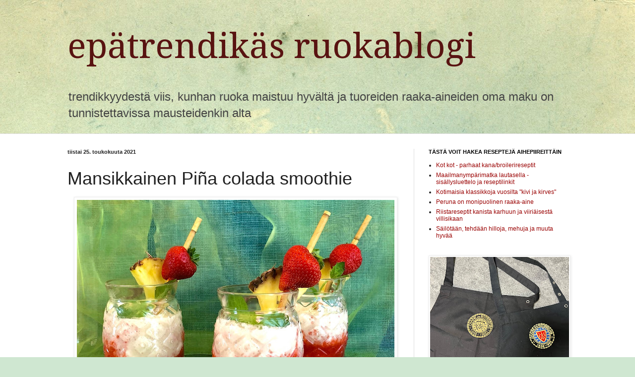

--- FILE ---
content_type: text/html; charset=UTF-8
request_url: https://epatrendikasruokablogi.blogspot.com/2021/05/mansikkainen-pina-colada-smoothie.html
body_size: 37226
content:
<!DOCTYPE html>
<html class='v2' dir='ltr' lang='fi'>
<head>
<link href='https://www.blogger.com/static/v1/widgets/335934321-css_bundle_v2.css' rel='stylesheet' type='text/css'/>
<meta content='width=1100' name='viewport'/>
<meta content='text/html; charset=UTF-8' http-equiv='Content-Type'/>
<meta content='blogger' name='generator'/>
<link href='https://epatrendikasruokablogi.blogspot.com/favicon.ico' rel='icon' type='image/x-icon'/>
<link href='http://epatrendikasruokablogi.blogspot.com/2021/05/mansikkainen-pina-colada-smoothie.html' rel='canonical'/>
<link rel="alternate" type="application/atom+xml" title="epätrendikäs ruokablogi - Atom" href="https://epatrendikasruokablogi.blogspot.com/feeds/posts/default" />
<link rel="alternate" type="application/rss+xml" title="epätrendikäs ruokablogi - RSS" href="https://epatrendikasruokablogi.blogspot.com/feeds/posts/default?alt=rss" />
<link rel="service.post" type="application/atom+xml" title="epätrendikäs ruokablogi - Atom" href="https://www.blogger.com/feeds/3152145683987565952/posts/default" />

<link rel="alternate" type="application/atom+xml" title="epätrendikäs ruokablogi - Atom" href="https://epatrendikasruokablogi.blogspot.com/feeds/5824545478107279049/comments/default" />
<!--Can't find substitution for tag [blog.ieCssRetrofitLinks]-->
<link href='https://blogger.googleusercontent.com/img/b/R29vZ2xl/AVvXsEgNSh1my1lnWDhM6pKbJm5BccfAyq6PoS7Qc1xEg4Yx5ivfQYYKP-28SFLnrrx0yOT9gULXxZ9AqJb56BFpz4h1tn7eA4I_nw2Pjno3nj4Zp0uWbJSmyt2Ifw8G7G1T8_PC6kqtOiKFnak/w640-h480/A009.jpg' rel='image_src'/>
<meta content='http://epatrendikasruokablogi.blogspot.com/2021/05/mansikkainen-pina-colada-smoothie.html' property='og:url'/>
<meta content='Mansikkainen Piña colada smoothie' property='og:title'/>
<meta content='  Kesä tulee, ei tule, tulee, ei tule, tulee… Yhtenä päivänä on 26 astetta lämmintä ja seuraavana päivänä taas melkein takatalvi. Vielä ei u...' property='og:description'/>
<meta content='https://blogger.googleusercontent.com/img/b/R29vZ2xl/AVvXsEgNSh1my1lnWDhM6pKbJm5BccfAyq6PoS7Qc1xEg4Yx5ivfQYYKP-28SFLnrrx0yOT9gULXxZ9AqJb56BFpz4h1tn7eA4I_nw2Pjno3nj4Zp0uWbJSmyt2Ifw8G7G1T8_PC6kqtOiKFnak/w1200-h630-p-k-no-nu/A009.jpg' property='og:image'/>
<title>epätrendikäs ruokablogi: Mansikkainen Piña colada smoothie</title>
<style type='text/css'>@font-face{font-family:'Droid Serif';font-style:normal;font-weight:400;font-display:swap;src:url(//fonts.gstatic.com/s/droidserif/v20/tDbI2oqRg1oM3QBjjcaDkOr9rAXWGQyH.woff2)format('woff2');unicode-range:U+0000-00FF,U+0131,U+0152-0153,U+02BB-02BC,U+02C6,U+02DA,U+02DC,U+0304,U+0308,U+0329,U+2000-206F,U+20AC,U+2122,U+2191,U+2193,U+2212,U+2215,U+FEFF,U+FFFD;}</style>
<style id='page-skin-1' type='text/css'><!--
/*
-----------------------------------------------
Blogger Template Style
Name:     Simple
Designer: Blogger
URL:      www.blogger.com
----------------------------------------------- */
/* Content
----------------------------------------------- */
body {
font: normal normal 12px 'Trebuchet MS', Trebuchet, sans-serif;
color: #222222;
background: #cfe7d1 url(//themes.googleusercontent.com/image?id=1x_TqXo6-7t6y2ZiuOyQ2Bk6Zod9CTtyKYtRui0IeQJe6hVlJcQiXYG2xQGkxKvl6iZMJ) repeat fixed top center /* Credit: gaffera (http://www.istockphoto.com/googleimages.php?id=4072573&platform=blogger) */;
padding: 0 0 0 0;
background-attachment: scroll;
}
html body .content-outer {
min-width: 0;
max-width: 100%;
width: 100%;
}
h2 {
font-size: 22px;
}
a:link {
text-decoration:none;
color: #990000;
}
a:visited {
text-decoration:none;
color: #990000;
}
a:hover {
text-decoration:underline;
color: #14106e;
}
.body-fauxcolumn-outer .fauxcolumn-inner {
background: transparent none repeat scroll top left;
_background-image: none;
}
.body-fauxcolumn-outer .cap-top {
position: absolute;
z-index: 1;
height: 400px;
width: 100%;
}
.body-fauxcolumn-outer .cap-top .cap-left {
width: 100%;
background: transparent none repeat-x scroll top left;
_background-image: none;
}
.content-outer {
-moz-box-shadow: 0 0 0 rgba(0, 0, 0, .15);
-webkit-box-shadow: 0 0 0 rgba(0, 0, 0, .15);
-goog-ms-box-shadow: 0 0 0 #333333;
box-shadow: 0 0 0 rgba(0, 0, 0, .15);
margin-bottom: 1px;
}
.content-inner {
padding: 0 0;
}
.main-outer, .footer-outer {
background-color: #ffffff;
}
/* Header
----------------------------------------------- */
.header-outer {
background: transparent none repeat-x scroll 0 -400px;
_background-image: none;
}
.Header h1 {
font: normal normal 70px Droid Serif;
color: #591311;
text-shadow: 0 0 0 rgba(0, 0, 0, .2);
}
.Header h1 a {
color: #591311;
}
.Header .description {
font-size: 200%;
color: #444444;
}
.header-inner .Header .titlewrapper {
padding: 22px 30px;
}
.header-inner .Header .descriptionwrapper {
padding: 0 30px;
}
/* Tabs
----------------------------------------------- */
.tabs-inner .section:first-child {
border-top: 0 solid #dddddd;
}
.tabs-inner .section:first-child ul {
margin-top: -0;
border-top: 0 solid #dddddd;
border-left: 0 solid #dddddd;
border-right: 0 solid #dddddd;
}
.tabs-inner .widget ul {
background: #EEEEEE none repeat-x scroll 0 -800px;
_background-image: none;
border-bottom: 0 solid #dddddd;
margin-top: 0;
margin-left: -0;
margin-right: -0;
}
.tabs-inner .widget li a {
display: inline-block;
padding: .6em 1em;
font: normal normal 20px Arial, Tahoma, Helvetica, FreeSans, sans-serif;
color: #8b0a00;
border-left: 0 solid #ffffff;
border-right: 0 solid #dddddd;
}
.tabs-inner .widget li:first-child a {
border-left: none;
}
.tabs-inner .widget li.selected a, .tabs-inner .widget li a:hover {
color: #444444;
background-color: transparent;
text-decoration: none;
}
/* Columns
----------------------------------------------- */
.main-outer {
border-top: 1px solid #dddddd;
}
.fauxcolumn-left-outer .fauxcolumn-inner {
border-right: 1px solid #dddddd;
}
.fauxcolumn-right-outer .fauxcolumn-inner {
border-left: 1px solid #dddddd;
}
/* Headings
----------------------------------------------- */
div.widget > h2,
div.widget h2.title {
margin: 0 0 1em 0;
font: normal bold 11px Arial, Tahoma, Helvetica, FreeSans, sans-serif;
color: #000000;
}
/* Widgets
----------------------------------------------- */
.widget .zippy {
color: #999999;
text-shadow: 2px 2px 1px rgba(0, 0, 0, .1);
}
.widget .popular-posts ul {
list-style: none;
}
/* Posts
----------------------------------------------- */
h2.date-header {
font: normal bold 11px Arial, Tahoma, Helvetica, FreeSans, sans-serif;
}
.date-header span {
background-color: transparent;
color: #222222;
padding: inherit;
letter-spacing: inherit;
margin: inherit;
}
.main-inner {
padding-top: 30px;
padding-bottom: 30px;
}
.main-inner .column-center-inner {
padding: 0 15px;
}
.main-inner .column-center-inner .section {
margin: 0 15px;
}
.post {
margin: 0 0 25px 0;
}
h3.post-title, .comments h4 {
font: normal normal 36px 'Trebuchet MS', Trebuchet, sans-serif;
margin: .75em 0 0;
}
.post-body {
font-size: 110%;
line-height: 1.4;
position: relative;
}
.post-body img, .post-body .tr-caption-container, .Profile img, .Image img,
.BlogList .item-thumbnail img {
padding: 2px;
background: #ffffff;
border: 1px solid #eeeeee;
-moz-box-shadow: 1px 1px 5px rgba(0, 0, 0, .1);
-webkit-box-shadow: 1px 1px 5px rgba(0, 0, 0, .1);
box-shadow: 1px 1px 5px rgba(0, 0, 0, .1);
}
.post-body img, .post-body .tr-caption-container {
padding: 5px;
}
.post-body .tr-caption-container {
color: #8b0a00;
}
.post-body .tr-caption-container img {
padding: 0;
background: transparent;
border: none;
-moz-box-shadow: 0 0 0 rgba(0, 0, 0, .1);
-webkit-box-shadow: 0 0 0 rgba(0, 0, 0, .1);
box-shadow: 0 0 0 rgba(0, 0, 0, .1);
}
.post-header {
margin: 0 0 1.5em;
line-height: 1.6;
font-size: 90%;
}
.post-footer {
margin: 20px -2px 0;
padding: 5px 10px;
color: #666666;
background-color: #f9f9f9;
border-bottom: 1px solid #eeeeee;
line-height: 1.6;
font-size: 90%;
}
#comments .comment-author {
padding-top: 1.5em;
border-top: 1px solid #dddddd;
background-position: 0 1.5em;
}
#comments .comment-author:first-child {
padding-top: 0;
border-top: none;
}
.avatar-image-container {
margin: .2em 0 0;
}
#comments .avatar-image-container img {
border: 1px solid #eeeeee;
}
/* Comments
----------------------------------------------- */
.comments .comments-content .icon.blog-author {
background-repeat: no-repeat;
background-image: url([data-uri]);
}
.comments .comments-content .loadmore a {
border-top: 1px solid #999999;
border-bottom: 1px solid #999999;
}
.comments .comment-thread.inline-thread {
background-color: #f9f9f9;
}
.comments .continue {
border-top: 2px solid #999999;
}
/* Accents
---------------------------------------------- */
.section-columns td.columns-cell {
border-left: 1px solid #dddddd;
}
.blog-pager {
background: transparent none no-repeat scroll top center;
}
.blog-pager-older-link, .home-link,
.blog-pager-newer-link {
background-color: #ffffff;
padding: 5px;
}
.footer-outer {
border-top: 0 dashed #bbbbbb;
}
/* Mobile
----------------------------------------------- */
body.mobile  {
background-size: auto;
}
.mobile .body-fauxcolumn-outer {
background: transparent none repeat scroll top left;
}
.mobile .body-fauxcolumn-outer .cap-top {
background-size: 100% auto;
}
.mobile .content-outer {
-webkit-box-shadow: 0 0 3px rgba(0, 0, 0, .15);
box-shadow: 0 0 3px rgba(0, 0, 0, .15);
}
.mobile .tabs-inner .widget ul {
margin-left: 0;
margin-right: 0;
}
.mobile .post {
margin: 0;
}
.mobile .main-inner .column-center-inner .section {
margin: 0;
}
.mobile .date-header span {
padding: 0.1em 10px;
margin: 0 -10px;
}
.mobile h3.post-title {
margin: 0;
}
.mobile .blog-pager {
background: transparent none no-repeat scroll top center;
}
.mobile .footer-outer {
border-top: none;
}
.mobile .main-inner, .mobile .footer-inner {
background-color: #ffffff;
}
.mobile-index-contents {
color: #222222;
}
.mobile-link-button {
background-color: #990000;
}
.mobile-link-button a:link, .mobile-link-button a:visited {
color: #ffffff;
}
.mobile .tabs-inner .section:first-child {
border-top: none;
}
.mobile .tabs-inner .PageList .widget-content {
background-color: transparent;
color: #444444;
border-top: 0 solid #dddddd;
border-bottom: 0 solid #dddddd;
}
.mobile .tabs-inner .PageList .widget-content .pagelist-arrow {
border-left: 1px solid #dddddd;
}

--></style>
<style id='template-skin-1' type='text/css'><!--
body {
min-width: 1068px;
}
.content-outer, .content-fauxcolumn-outer, .region-inner {
min-width: 1068px;
max-width: 1068px;
_width: 1068px;
}
.main-inner .columns {
padding-left: 0px;
padding-right: 340px;
}
.main-inner .fauxcolumn-center-outer {
left: 0px;
right: 340px;
/* IE6 does not respect left and right together */
_width: expression(this.parentNode.offsetWidth -
parseInt("0px") -
parseInt("340px") + 'px');
}
.main-inner .fauxcolumn-left-outer {
width: 0px;
}
.main-inner .fauxcolumn-right-outer {
width: 340px;
}
.main-inner .column-left-outer {
width: 0px;
right: 100%;
margin-left: -0px;
}
.main-inner .column-right-outer {
width: 340px;
margin-right: -340px;
}
#layout {
min-width: 0;
}
#layout .content-outer {
min-width: 0;
width: 800px;
}
#layout .region-inner {
min-width: 0;
width: auto;
}
body#layout div.add_widget {
padding: 8px;
}
body#layout div.add_widget a {
margin-left: 32px;
}
--></style>
<style>
    body {background-image:url(\/\/themes.googleusercontent.com\/image?id=1x_TqXo6-7t6y2ZiuOyQ2Bk6Zod9CTtyKYtRui0IeQJe6hVlJcQiXYG2xQGkxKvl6iZMJ);}
    
@media (max-width: 200px) { body {background-image:url(\/\/themes.googleusercontent.com\/image?id=1x_TqXo6-7t6y2ZiuOyQ2Bk6Zod9CTtyKYtRui0IeQJe6hVlJcQiXYG2xQGkxKvl6iZMJ&options=w200);}}
@media (max-width: 400px) and (min-width: 201px) { body {background-image:url(\/\/themes.googleusercontent.com\/image?id=1x_TqXo6-7t6y2ZiuOyQ2Bk6Zod9CTtyKYtRui0IeQJe6hVlJcQiXYG2xQGkxKvl6iZMJ&options=w400);}}
@media (max-width: 800px) and (min-width: 401px) { body {background-image:url(\/\/themes.googleusercontent.com\/image?id=1x_TqXo6-7t6y2ZiuOyQ2Bk6Zod9CTtyKYtRui0IeQJe6hVlJcQiXYG2xQGkxKvl6iZMJ&options=w800);}}
@media (max-width: 1200px) and (min-width: 801px) { body {background-image:url(\/\/themes.googleusercontent.com\/image?id=1x_TqXo6-7t6y2ZiuOyQ2Bk6Zod9CTtyKYtRui0IeQJe6hVlJcQiXYG2xQGkxKvl6iZMJ&options=w1200);}}
/* Last tag covers anything over one higher than the previous max-size cap. */
@media (min-width: 1201px) { body {background-image:url(\/\/themes.googleusercontent.com\/image?id=1x_TqXo6-7t6y2ZiuOyQ2Bk6Zod9CTtyKYtRui0IeQJe6hVlJcQiXYG2xQGkxKvl6iZMJ&options=w1600);}}
  </style>
<script type='text/javascript'>
        (function(i,s,o,g,r,a,m){i['GoogleAnalyticsObject']=r;i[r]=i[r]||function(){
        (i[r].q=i[r].q||[]).push(arguments)},i[r].l=1*new Date();a=s.createElement(o),
        m=s.getElementsByTagName(o)[0];a.async=1;a.src=g;m.parentNode.insertBefore(a,m)
        })(window,document,'script','https://www.google-analytics.com/analytics.js','ga');
        ga('create', 'UA-63094460-1', 'auto', 'blogger');
        ga('blogger.send', 'pageview');
      </script>
<link href='https://www.blogger.com/dyn-css/authorization.css?targetBlogID=3152145683987565952&amp;zx=129a0385-e2fb-493e-83f6-08d4413e7878' media='none' onload='if(media!=&#39;all&#39;)media=&#39;all&#39;' rel='stylesheet'/><noscript><link href='https://www.blogger.com/dyn-css/authorization.css?targetBlogID=3152145683987565952&amp;zx=129a0385-e2fb-493e-83f6-08d4413e7878' rel='stylesheet'/></noscript>
<meta name='google-adsense-platform-account' content='ca-host-pub-1556223355139109'/>
<meta name='google-adsense-platform-domain' content='blogspot.com'/>

</head>
<body class='loading variant-wide'>
<div class='navbar no-items section' id='navbar' name='Navigointipalkki'>
</div>
<div class='body-fauxcolumns'>
<div class='fauxcolumn-outer body-fauxcolumn-outer'>
<div class='cap-top'>
<div class='cap-left'></div>
<div class='cap-right'></div>
</div>
<div class='fauxborder-left'>
<div class='fauxborder-right'></div>
<div class='fauxcolumn-inner'>
</div>
</div>
<div class='cap-bottom'>
<div class='cap-left'></div>
<div class='cap-right'></div>
</div>
</div>
</div>
<div class='content'>
<div class='content-fauxcolumns'>
<div class='fauxcolumn-outer content-fauxcolumn-outer'>
<div class='cap-top'>
<div class='cap-left'></div>
<div class='cap-right'></div>
</div>
<div class='fauxborder-left'>
<div class='fauxborder-right'></div>
<div class='fauxcolumn-inner'>
</div>
</div>
<div class='cap-bottom'>
<div class='cap-left'></div>
<div class='cap-right'></div>
</div>
</div>
</div>
<div class='content-outer'>
<div class='content-cap-top cap-top'>
<div class='cap-left'></div>
<div class='cap-right'></div>
</div>
<div class='fauxborder-left content-fauxborder-left'>
<div class='fauxborder-right content-fauxborder-right'></div>
<div class='content-inner'>
<header>
<div class='header-outer'>
<div class='header-cap-top cap-top'>
<div class='cap-left'></div>
<div class='cap-right'></div>
</div>
<div class='fauxborder-left header-fauxborder-left'>
<div class='fauxborder-right header-fauxborder-right'></div>
<div class='region-inner header-inner'>
<div class='header section' id='header' name='Otsikko'><div class='widget Header' data-version='1' id='Header1'>
<div id='header-inner'>
<div class='titlewrapper'>
<h1 class='title'>
<a href='https://epatrendikasruokablogi.blogspot.com/'>
epätrendikäs ruokablogi
</a>
</h1>
</div>
<div class='descriptionwrapper'>
<p class='description'><span>trendikkyydestä viis, kunhan ruoka maistuu hyvältä ja tuoreiden raaka-aineiden oma maku on tunnistettavissa mausteidenkin alta</span></p>
</div>
</div>
</div></div>
</div>
</div>
<div class='header-cap-bottom cap-bottom'>
<div class='cap-left'></div>
<div class='cap-right'></div>
</div>
</div>
</header>
<div class='tabs-outer'>
<div class='tabs-cap-top cap-top'>
<div class='cap-left'></div>
<div class='cap-right'></div>
</div>
<div class='fauxborder-left tabs-fauxborder-left'>
<div class='fauxborder-right tabs-fauxborder-right'></div>
<div class='region-inner tabs-inner'>
<div class='tabs no-items section' id='crosscol' name='Kaikki sarakkeet'></div>
<div class='tabs no-items section' id='crosscol-overflow' name='Cross-Column 2'></div>
</div>
</div>
<div class='tabs-cap-bottom cap-bottom'>
<div class='cap-left'></div>
<div class='cap-right'></div>
</div>
</div>
<div class='main-outer'>
<div class='main-cap-top cap-top'>
<div class='cap-left'></div>
<div class='cap-right'></div>
</div>
<div class='fauxborder-left main-fauxborder-left'>
<div class='fauxborder-right main-fauxborder-right'></div>
<div class='region-inner main-inner'>
<div class='columns fauxcolumns'>
<div class='fauxcolumn-outer fauxcolumn-center-outer'>
<div class='cap-top'>
<div class='cap-left'></div>
<div class='cap-right'></div>
</div>
<div class='fauxborder-left'>
<div class='fauxborder-right'></div>
<div class='fauxcolumn-inner'>
</div>
</div>
<div class='cap-bottom'>
<div class='cap-left'></div>
<div class='cap-right'></div>
</div>
</div>
<div class='fauxcolumn-outer fauxcolumn-left-outer'>
<div class='cap-top'>
<div class='cap-left'></div>
<div class='cap-right'></div>
</div>
<div class='fauxborder-left'>
<div class='fauxborder-right'></div>
<div class='fauxcolumn-inner'>
</div>
</div>
<div class='cap-bottom'>
<div class='cap-left'></div>
<div class='cap-right'></div>
</div>
</div>
<div class='fauxcolumn-outer fauxcolumn-right-outer'>
<div class='cap-top'>
<div class='cap-left'></div>
<div class='cap-right'></div>
</div>
<div class='fauxborder-left'>
<div class='fauxborder-right'></div>
<div class='fauxcolumn-inner'>
</div>
</div>
<div class='cap-bottom'>
<div class='cap-left'></div>
<div class='cap-right'></div>
</div>
</div>
<!-- corrects IE6 width calculation -->
<div class='columns-inner'>
<div class='column-center-outer'>
<div class='column-center-inner'>
<div class='main section' id='main' name='Ensisijainen'><div class='widget Blog' data-version='1' id='Blog1'>
<div class='blog-posts hfeed'>

          <div class="date-outer">
        
<h2 class='date-header'><span>tiistai 25. toukokuuta 2021</span></h2>

          <div class="date-posts">
        
<div class='post-outer'>
<div class='post hentry uncustomized-post-template' itemprop='blogPost' itemscope='itemscope' itemtype='http://schema.org/BlogPosting'>
<meta content='https://blogger.googleusercontent.com/img/b/R29vZ2xl/AVvXsEgNSh1my1lnWDhM6pKbJm5BccfAyq6PoS7Qc1xEg4Yx5ivfQYYKP-28SFLnrrx0yOT9gULXxZ9AqJb56BFpz4h1tn7eA4I_nw2Pjno3nj4Zp0uWbJSmyt2Ifw8G7G1T8_PC6kqtOiKFnak/w640-h480/A009.jpg' itemprop='image_url'/>
<meta content='3152145683987565952' itemprop='blogId'/>
<meta content='5824545478107279049' itemprop='postId'/>
<a name='5824545478107279049'></a>
<h3 class='post-title entry-title' itemprop='name'>
Mansikkainen Piña colada smoothie
</h3>
<div class='post-header'>
<div class='post-header-line-1'></div>
</div>
<div class='post-body entry-content' id='post-body-5824545478107279049' itemprop='description articleBody'>


<p class="MsoNormal" style="margin-bottom: 0cm;"><span face="&quot;Trebuchet MS&quot;,sans-serif" style="mso-bidi-font-family: &quot;Times New Roman&quot;; mso-fareast-language: FI; mso-no-proof: yes;"></span></p><div class="separator" style="clear: both; text-align: center;"><span face="&quot;Trebuchet MS&quot;,sans-serif" style="mso-bidi-font-family: &quot;Times New Roman&quot;; mso-fareast-language: FI; mso-no-proof: yes;"><a href="https://blogger.googleusercontent.com/img/b/R29vZ2xl/AVvXsEgNSh1my1lnWDhM6pKbJm5BccfAyq6PoS7Qc1xEg4Yx5ivfQYYKP-28SFLnrrx0yOT9gULXxZ9AqJb56BFpz4h1tn7eA4I_nw2Pjno3nj4Zp0uWbJSmyt2Ifw8G7G1T8_PC6kqtOiKFnak/s2048/A009.jpg" imageanchor="1" style="margin-left: 1em; margin-right: 1em;"><img border="0" data-original-height="1536" data-original-width="2048" height="480" src="https://blogger.googleusercontent.com/img/b/R29vZ2xl/AVvXsEgNSh1my1lnWDhM6pKbJm5BccfAyq6PoS7Qc1xEg4Yx5ivfQYYKP-28SFLnrrx0yOT9gULXxZ9AqJb56BFpz4h1tn7eA4I_nw2Pjno3nj4Zp0uWbJSmyt2Ifw8G7G1T8_PC6kqtOiKFnak/w640-h480/A009.jpg" width="640" /></a></span></div><span face="&quot;Trebuchet MS&quot;,sans-serif" style="mso-bidi-font-family: &quot;Times New Roman&quot;; mso-fareast-language: FI; mso-no-proof: yes;"><br />Kesä tulee, ei tule, tulee, ei tule,
tulee&#8230; Yhtenä päivänä on 26 astetta lämmintä ja seuraavana päivänä taas melkein
takatalvi. Vielä ei uskalla viedä talvivaatteita varastoon. Kesää odotellessa
valmistin kannullisen trooppisen hedelmäistä smoothieta. Aineksista riittää
juomaa ainakin neljälle. Tätä nauttiessa voi kuvitella itsensä jonnekin etelän
hiekkarannalle. Tai auringonpaisteeseen edes jonkun suomalaisen kalliosaaren
rantaan.</span><p></p>



<p class="MsoNormal" style="margin-bottom: 0cm;"><span face="&quot;Trebuchet MS&quot;,sans-serif" style="mso-bidi-font-family: &quot;Times New Roman&quot;; mso-fareast-language: FI; mso-no-proof: yes;">Juhannusdrinkiksi mansikkainen piña
colada muuttuu, kun joukkoon lisätään 20 cl tummaa rommia.</span></p><p class="MsoNormal" style="margin-bottom: 0cm;"><span face="&quot;Trebuchet MS&quot;,sans-serif" style="mso-bidi-font-family: &quot;Times New Roman&quot;; mso-fareast-language: FI; mso-no-proof: yes;">Sen verran ainesten valinnasta, että kun ostat ananasta, varmista että se on kypsä. Kypsä ananas tuoksuu makealta ja kun sen töyhdön sisimmäistä lehteä vähän nykäisee, se irtoaa.<br /></span></p>

<p class="MsoNormal" style="margin-bottom: 0cm;"><span face="&quot;Trebuchet MS&quot;,sans-serif" style="mso-bidi-font-family: &quot;Times New Roman&quot;; mso-fareast-language: FI; mso-no-proof: yes;">&nbsp;</span></p><span face="&quot;Trebuchet MS&quot;,sans-serif" style="mso-bidi-font-family: &quot;Times New Roman&quot;; mso-fareast-language: FI; mso-no-proof: yes;"><div class="separator" style="clear: both; text-align: center;"><a href="https://blogger.googleusercontent.com/img/b/R29vZ2xl/AVvXsEjM7dyyLulMCV5W2aBJ-ejNGVgZ61MwDf-0N0ltAHtXrOJXcTdet_hKfWjGb-4nk4kfGjq_FR9ACXuB9D7qFac_KXmb6cz7hfxYl5zESbULiS3uf_OrWF65_ImZ-D4JFICw2tqE0EAULX8/s2048/A010.jpg" imageanchor="1" style="margin-left: 1em; margin-right: 1em;"><img border="0" data-original-height="2048" data-original-width="2048" height="320" src="https://blogger.googleusercontent.com/img/b/R29vZ2xl/AVvXsEjM7dyyLulMCV5W2aBJ-ejNGVgZ61MwDf-0N0ltAHtXrOJXcTdet_hKfWjGb-4nk4kfGjq_FR9ACXuB9D7qFac_KXmb6cz7hfxYl5zESbULiS3uf_OrWF65_ImZ-D4JFICw2tqE0EAULX8/s320/A010.jpg" /></a></div><br /></span>

<p class="MsoNormal" style="margin-bottom: 0cm;"><span style="font-size: large;"><b><span style="font-family: &quot;Times New Roman&quot;, serif; line-height: 107%;">Mansikkainen Piña colada smoothie</span></b></span></p><span style="font-family: &quot;Times New Roman&quot;,serif; font-size: 12pt; line-height: 107%; mso-fareast-language: FI; mso-no-proof: yes;">&nbsp;</span>

<p class="MsoNormal" style="margin-bottom: 0cm;"><span style="font-family: &quot;Times New Roman&quot;,serif; font-size: 12pt; line-height: 107%; mso-fareast-language: FI; mso-no-proof: yes;">250 g <span style="mso-spacerun: yes;">&nbsp;</span>tuoreita (suomalaisia) mansikoita</span></p>

<div class="MsoNormal" style="margin-bottom: 0.0001pt; text-align: left;"><span style="font-family: &quot;Times New Roman&quot;,serif; font-size: 12pt; line-height: 107%; mso-fareast-language: FI; mso-no-proof: yes;">2 tl <span style="mso-spacerun: yes;">&nbsp;</span>limettimehua</span></div>

<div class="MsoNormal" style="margin-bottom: 0.0001pt; text-align: left;"><span style="font-family: &quot;Times New Roman&quot;,serif; font-size: 12pt; line-height: 107%; mso-fareast-language: FI; mso-no-proof: yes;">2 tl <span style="mso-spacerun: yes;">&nbsp;</span>fariinisokeria</span></div>

<div class="MsoNormal" style="margin-bottom: 0.0001pt; text-align: left;"><span style="font-family: &quot;Times New Roman&quot;,serif; font-size: 12pt; line-height: 107%; mso-fareast-language: FI; mso-no-proof: yes;">1 <span style="mso-spacerun: yes;">&nbsp;</span>kokonainen tuore ananas</span></div>

<div class="MsoNormal" style="margin-bottom: 0.0001pt; text-align: left;"><span style="font-family: &quot;Times New Roman&quot;,serif; font-size: 12pt; line-height: 107%; mso-fareast-language: FI; mso-no-proof: yes;">250 g <span style="mso-spacerun: yes;">&nbsp;</span>kookosmaitoa (kevytversio)</span></div>

<div class="MsoNormal" style="margin-bottom: 0.0001pt; text-align: left;"><span style="font-family: &quot;Times New Roman&quot;,serif; font-size: 12pt; line-height: 107%; mso-fareast-language: FI; mso-no-proof: yes;">1 <span style="mso-spacerun: yes;">&nbsp;</span>banaani</span></div>

<div class="MsoNormal" style="margin-bottom: 0.0001pt; text-align: left;"><span style="font-family: &quot;Times New Roman&quot;,serif; font-size: 12pt; line-height: 107%; mso-fareast-language: FI; mso-no-proof: yes;">(20 cl <span style="mso-spacerun: yes;">&nbsp;</span>tummaa rommia)</span></div>

<div class="MsoNormal" style="margin-bottom: 0.0001pt; text-align: left;"><span style="font-family: &quot;Times New Roman&quot;,serif; font-size: 12pt; line-height: 107%; mso-fareast-language: FI; mso-no-proof: yes;">tuoretta minttua</span></div>

<p class="MsoNormal" style="margin-bottom: 0cm;"><span style="font-family: &quot;Times New Roman&quot;,serif; font-size: 12pt; line-height: 107%; mso-fareast-language: FI; mso-no-proof: yes;">&nbsp;</span></p>



<div class="MsoNormal" style="margin-bottom: 0.0001pt; text-align: left;"><span style="font-family: &quot;Times New Roman&quot;,serif; font-size: 12pt; line-height: 107%; mso-fareast-language: FI; mso-no-proof: yes;"><div class="separator" style="clear: both; text-align: center;"><a href="https://blogger.googleusercontent.com/img/b/R29vZ2xl/AVvXsEiNk4Ez_BUTRcEI0FG5T_R2ruzqCT5f8fombBYdatcMFQ9VLwOW0X2j0rNs5vkMNS07eLrPZmG-wffG_8cwsqL2Uak5KZnF0W34Dbss1AHUu-YXkCJCBMCTmglhRU82if8ZoG5UzAxG7wo/s2048/A008.jpg" imageanchor="1" style="clear: left; float: left; margin-bottom: 1em; margin-right: 1em;"><img border="0" data-original-height="2048" data-original-width="1536" height="320" src="https://blogger.googleusercontent.com/img/b/R29vZ2xl/AVvXsEiNk4Ez_BUTRcEI0FG5T_R2ruzqCT5f8fombBYdatcMFQ9VLwOW0X2j0rNs5vkMNS07eLrPZmG-wffG_8cwsqL2Uak5KZnF0W34Dbss1AHUu-YXkCJCBMCTmglhRU82if8ZoG5UzAxG7wo/s320/A008.jpg" /></a></div>Leikkaa ananaksen keskeltä ensin noin
puolen sentin paksuinen viipale. Siitä tulee juomien koristeet. Kuori loput
ananaksesta, poista puiseva keskiosa ja leikkaa ananas pieniksi paloiksi. Laita
palat pakastimeen noin tunniksi yhdessä kookosmaitotölkin kanssa.</span></div>



<p class="MsoNormal" style="margin-bottom: 0cm;"><span style="font-family: &quot;Times New Roman&quot;,serif; font-size: 12pt; line-height: 107%; mso-fareast-language: FI; mso-no-proof: yes;">Ota mansikoista erilleen neljä
suurinta mansikkaa juomien koristeeksi. Poista lopuista mansikoista kannat ja
laita ne korkeaan astiaan limettimehun ja sokerin kanssa. Soseuta
sauvasekoittimella ja jaa mansikkasose neljän lasin pohjalle.</span></p>



<p class="MsoNormal" style="margin-bottom: 0cm;"><span style="font-family: &quot;Times New Roman&quot;,serif; font-size: 12pt; line-height: 107%; mso-fareast-language: FI; mso-no-proof: yes;">Kun ananas ja kookos ovat sopivasti
kohmeessa, kaada ne tehosekoittimen kannuun ja lisää kuorittu banaani
pienempinä paloina (sekä rommi jos haluat). Soseuta aineksia tehosekoittimessa
kunnes kannussa on paksuhko juoma. Jaa juoma laseihin ja koristele lasit
ananasviipaleella, mansikalla ja mintulla. Bambua muistuttavat pillit ovat
paperia.</span></p><p class="MsoNormal" style="margin-bottom: 0cm;"><span style="font-family: &quot;Times New Roman&quot;,serif; font-size: 12pt; line-height: 107%; mso-fareast-language: FI; mso-no-proof: yes;">&nbsp;</span></p>



<!--[if gte mso 9]><xml>
 <o:OfficeDocumentSettings>
  <o:AllowPNG/>
 </o:OfficeDocumentSettings>
</xml><![endif]--><!--[if gte mso 9]><xml>
 <w:WordDocument>
  <w:View>Normal</w:View>
  <w:Zoom>0</w:Zoom>
  <w:TrackMoves/>
  <w:TrackFormatting/>
  <w:HyphenationZone>21</w:HyphenationZone>
  <w:PunctuationKerning/>
  <w:ValidateAgainstSchemas/>
  <w:SaveIfXMLInvalid>false</w:SaveIfXMLInvalid>
  <w:IgnoreMixedContent>false</w:IgnoreMixedContent>
  <w:AlwaysShowPlaceholderText>false</w:AlwaysShowPlaceholderText>
  <w:DoNotPromoteQF/>
  <w:LidThemeOther>FI</w:LidThemeOther>
  <w:LidThemeAsian>X-NONE</w:LidThemeAsian>
  <w:LidThemeComplexScript>X-NONE</w:LidThemeComplexScript>
  <w:Compatibility>
   <w:BreakWrappedTables/>
   <w:SnapToGridInCell/>
   <w:WrapTextWithPunct/>
   <w:UseAsianBreakRules/>
   <w:DontGrowAutofit/>
   <w:SplitPgBreakAndParaMark/>
   <w:EnableOpenTypeKerning/>
   <w:DontFlipMirrorIndents/>
   <w:OverrideTableStyleHps/>
   <w:UseFELayout/>
  </w:Compatibility>
  <m:mathPr>
   <m:mathFont m:val="Cambria Math"/>
   <m:brkBin m:val="before"/>
   <m:brkBinSub m:val="&#45;-"/>
   <m:smallFrac m:val="off"/>
   <m:dispDef/>
   <m:lMargin m:val="0"/>
   <m:rMargin m:val="0"/>
   <m:defJc m:val="centerGroup"/>
   <m:wrapIndent m:val="1440"/>
   <m:intLim m:val="subSup"/>
   <m:naryLim m:val="undOvr"/>
  </m:mathPr></w:WordDocument>
</xml><![endif]--><!--[if gte mso 9]><xml>
 <w:LatentStyles DefLockedState="false" DefUnhideWhenUsed="false"
  DefSemiHidden="false" DefQFormat="false" DefPriority="99"
  LatentStyleCount="371">
  <w:LsdException Locked="false" Priority="0" QFormat="true" Name="Normal"/>
  <w:LsdException Locked="false" Priority="9" QFormat="true" Name="heading 1"/>
  <w:LsdException Locked="false" Priority="9" SemiHidden="true"
   UnhideWhenUsed="true" QFormat="true" Name="heading 2"/>
  <w:LsdException Locked="false" Priority="9" SemiHidden="true"
   UnhideWhenUsed="true" QFormat="true" Name="heading 3"/>
  <w:LsdException Locked="false" Priority="9" SemiHidden="true"
   UnhideWhenUsed="true" QFormat="true" Name="heading 4"/>
  <w:LsdException Locked="false" Priority="9" SemiHidden="true"
   UnhideWhenUsed="true" QFormat="true" Name="heading 5"/>
  <w:LsdException Locked="false" Priority="9" SemiHidden="true"
   UnhideWhenUsed="true" QFormat="true" Name="heading 6"/>
  <w:LsdException Locked="false" Priority="9" SemiHidden="true"
   UnhideWhenUsed="true" QFormat="true" Name="heading 7"/>
  <w:LsdException Locked="false" Priority="9" SemiHidden="true"
   UnhideWhenUsed="true" QFormat="true" Name="heading 8"/>
  <w:LsdException Locked="false" Priority="9" SemiHidden="true"
   UnhideWhenUsed="true" QFormat="true" Name="heading 9"/>
  <w:LsdException Locked="false" SemiHidden="true" UnhideWhenUsed="true"
   Name="index 1"/>
  <w:LsdException Locked="false" SemiHidden="true" UnhideWhenUsed="true"
   Name="index 2"/>
  <w:LsdException Locked="false" SemiHidden="true" UnhideWhenUsed="true"
   Name="index 3"/>
  <w:LsdException Locked="false" SemiHidden="true" UnhideWhenUsed="true"
   Name="index 4"/>
  <w:LsdException Locked="false" SemiHidden="true" UnhideWhenUsed="true"
   Name="index 5"/>
  <w:LsdException Locked="false" SemiHidden="true" UnhideWhenUsed="true"
   Name="index 6"/>
  <w:LsdException Locked="false" SemiHidden="true" UnhideWhenUsed="true"
   Name="index 7"/>
  <w:LsdException Locked="false" SemiHidden="true" UnhideWhenUsed="true"
   Name="index 8"/>
  <w:LsdException Locked="false" SemiHidden="true" UnhideWhenUsed="true"
   Name="index 9"/>
  <w:LsdException Locked="false" Priority="39" SemiHidden="true"
   UnhideWhenUsed="true" Name="toc 1"/>
  <w:LsdException Locked="false" Priority="39" SemiHidden="true"
   UnhideWhenUsed="true" Name="toc 2"/>
  <w:LsdException Locked="false" Priority="39" SemiHidden="true"
   UnhideWhenUsed="true" Name="toc 3"/>
  <w:LsdException Locked="false" Priority="39" SemiHidden="true"
   UnhideWhenUsed="true" Name="toc 4"/>
  <w:LsdException Locked="false" Priority="39" SemiHidden="true"
   UnhideWhenUsed="true" Name="toc 5"/>
  <w:LsdException Locked="false" Priority="39" SemiHidden="true"
   UnhideWhenUsed="true" Name="toc 6"/>
  <w:LsdException Locked="false" Priority="39" SemiHidden="true"
   UnhideWhenUsed="true" Name="toc 7"/>
  <w:LsdException Locked="false" Priority="39" SemiHidden="true"
   UnhideWhenUsed="true" Name="toc 8"/>
  <w:LsdException Locked="false" Priority="39" SemiHidden="true"
   UnhideWhenUsed="true" Name="toc 9"/>
  <w:LsdException Locked="false" SemiHidden="true" UnhideWhenUsed="true"
   Name="Normal Indent"/>
  <w:LsdException Locked="false" SemiHidden="true" UnhideWhenUsed="true"
   Name="footnote text"/>
  <w:LsdException Locked="false" SemiHidden="true" UnhideWhenUsed="true"
   Name="annotation text"/>
  <w:LsdException Locked="false" SemiHidden="true" UnhideWhenUsed="true"
   Name="header"/>
  <w:LsdException Locked="false" SemiHidden="true" UnhideWhenUsed="true"
   Name="footer"/>
  <w:LsdException Locked="false" SemiHidden="true" UnhideWhenUsed="true"
   Name="index heading"/>
  <w:LsdException Locked="false" Priority="35" SemiHidden="true"
   UnhideWhenUsed="true" QFormat="true" Name="caption"/>
  <w:LsdException Locked="false" SemiHidden="true" UnhideWhenUsed="true"
   Name="table of figures"/>
  <w:LsdException Locked="false" SemiHidden="true" UnhideWhenUsed="true"
   Name="envelope address"/>
  <w:LsdException Locked="false" SemiHidden="true" UnhideWhenUsed="true"
   Name="envelope return"/>
  <w:LsdException Locked="false" SemiHidden="true" UnhideWhenUsed="true"
   Name="footnote reference"/>
  <w:LsdException Locked="false" SemiHidden="true" UnhideWhenUsed="true"
   Name="annotation reference"/>
  <w:LsdException Locked="false" SemiHidden="true" UnhideWhenUsed="true"
   Name="line number"/>
  <w:LsdException Locked="false" SemiHidden="true" UnhideWhenUsed="true"
   Name="page number"/>
  <w:LsdException Locked="false" SemiHidden="true" UnhideWhenUsed="true"
   Name="endnote reference"/>
  <w:LsdException Locked="false" SemiHidden="true" UnhideWhenUsed="true"
   Name="endnote text"/>
  <w:LsdException Locked="false" SemiHidden="true" UnhideWhenUsed="true"
   Name="table of authorities"/>
  <w:LsdException Locked="false" SemiHidden="true" UnhideWhenUsed="true"
   Name="macro"/>
  <w:LsdException Locked="false" SemiHidden="true" UnhideWhenUsed="true"
   Name="toa heading"/>
  <w:LsdException Locked="false" SemiHidden="true" UnhideWhenUsed="true"
   Name="List"/>
  <w:LsdException Locked="false" SemiHidden="true" UnhideWhenUsed="true"
   Name="List Bullet"/>
  <w:LsdException Locked="false" SemiHidden="true" UnhideWhenUsed="true"
   Name="List Number"/>
  <w:LsdException Locked="false" SemiHidden="true" UnhideWhenUsed="true"
   Name="List 2"/>
  <w:LsdException Locked="false" SemiHidden="true" UnhideWhenUsed="true"
   Name="List 3"/>
  <w:LsdException Locked="false" SemiHidden="true" UnhideWhenUsed="true"
   Name="List 4"/>
  <w:LsdException Locked="false" SemiHidden="true" UnhideWhenUsed="true"
   Name="List 5"/>
  <w:LsdException Locked="false" SemiHidden="true" UnhideWhenUsed="true"
   Name="List Bullet 2"/>
  <w:LsdException Locked="false" SemiHidden="true" UnhideWhenUsed="true"
   Name="List Bullet 3"/>
  <w:LsdException Locked="false" SemiHidden="true" UnhideWhenUsed="true"
   Name="List Bullet 4"/>
  <w:LsdException Locked="false" SemiHidden="true" UnhideWhenUsed="true"
   Name="List Bullet 5"/>
  <w:LsdException Locked="false" SemiHidden="true" UnhideWhenUsed="true"
   Name="List Number 2"/>
  <w:LsdException Locked="false" SemiHidden="true" UnhideWhenUsed="true"
   Name="List Number 3"/>
  <w:LsdException Locked="false" SemiHidden="true" UnhideWhenUsed="true"
   Name="List Number 4"/>
  <w:LsdException Locked="false" SemiHidden="true" UnhideWhenUsed="true"
   Name="List Number 5"/>
  <w:LsdException Locked="false" Priority="10" QFormat="true" Name="Title"/>
  <w:LsdException Locked="false" SemiHidden="true" UnhideWhenUsed="true"
   Name="Closing"/>
  <w:LsdException Locked="false" SemiHidden="true" UnhideWhenUsed="true"
   Name="Signature"/>
  <w:LsdException Locked="false" Priority="1" SemiHidden="true"
   UnhideWhenUsed="true" Name="Default Paragraph Font"/>
  <w:LsdException Locked="false" SemiHidden="true" UnhideWhenUsed="true"
   Name="Body Text"/>
  <w:LsdException Locked="false" SemiHidden="true" UnhideWhenUsed="true"
   Name="Body Text Indent"/>
  <w:LsdException Locked="false" SemiHidden="true" UnhideWhenUsed="true"
   Name="List Continue"/>
  <w:LsdException Locked="false" SemiHidden="true" UnhideWhenUsed="true"
   Name="List Continue 2"/>
  <w:LsdException Locked="false" SemiHidden="true" UnhideWhenUsed="true"
   Name="List Continue 3"/>
  <w:LsdException Locked="false" SemiHidden="true" UnhideWhenUsed="true"
   Name="List Continue 4"/>
  <w:LsdException Locked="false" SemiHidden="true" UnhideWhenUsed="true"
   Name="List Continue 5"/>
  <w:LsdException Locked="false" SemiHidden="true" UnhideWhenUsed="true"
   Name="Message Header"/>
  <w:LsdException Locked="false" Priority="11" QFormat="true" Name="Subtitle"/>
  <w:LsdException Locked="false" SemiHidden="true" UnhideWhenUsed="true"
   Name="Salutation"/>
  <w:LsdException Locked="false" SemiHidden="true" UnhideWhenUsed="true"
   Name="Date"/>
  <w:LsdException Locked="false" SemiHidden="true" UnhideWhenUsed="true"
   Name="Body Text First Indent"/>
  <w:LsdException Locked="false" SemiHidden="true" UnhideWhenUsed="true"
   Name="Body Text First Indent 2"/>
  <w:LsdException Locked="false" SemiHidden="true" UnhideWhenUsed="true"
   Name="Note Heading"/>
  <w:LsdException Locked="false" SemiHidden="true" UnhideWhenUsed="true"
   Name="Body Text 2"/>
  <w:LsdException Locked="false" SemiHidden="true" UnhideWhenUsed="true"
   Name="Body Text 3"/>
  <w:LsdException Locked="false" SemiHidden="true" UnhideWhenUsed="true"
   Name="Body Text Indent 2"/>
  <w:LsdException Locked="false" SemiHidden="true" UnhideWhenUsed="true"
   Name="Body Text Indent 3"/>
  <w:LsdException Locked="false" SemiHidden="true" UnhideWhenUsed="true"
   Name="Block Text"/>
  <w:LsdException Locked="false" SemiHidden="true" UnhideWhenUsed="true"
   Name="Hyperlink"/>
  <w:LsdException Locked="false" SemiHidden="true" UnhideWhenUsed="true"
   Name="FollowedHyperlink"/>
  <w:LsdException Locked="false" Priority="22" QFormat="true" Name="Strong"/>
  <w:LsdException Locked="false" Priority="20" QFormat="true" Name="Emphasis"/>
  <w:LsdException Locked="false" SemiHidden="true" UnhideWhenUsed="true"
   Name="Document Map"/>
  <w:LsdException Locked="false" SemiHidden="true" UnhideWhenUsed="true"
   Name="Plain Text"/>
  <w:LsdException Locked="false" SemiHidden="true" UnhideWhenUsed="true"
   Name="E-mail Signature"/>
  <w:LsdException Locked="false" SemiHidden="true" UnhideWhenUsed="true"
   Name="HTML Top of Form"/>
  <w:LsdException Locked="false" SemiHidden="true" UnhideWhenUsed="true"
   Name="HTML Bottom of Form"/>
  <w:LsdException Locked="false" SemiHidden="true" UnhideWhenUsed="true"
   Name="Normal (Web)"/>
  <w:LsdException Locked="false" SemiHidden="true" UnhideWhenUsed="true"
   Name="HTML Acronym"/>
  <w:LsdException Locked="false" SemiHidden="true" UnhideWhenUsed="true"
   Name="HTML Address"/>
  <w:LsdException Locked="false" SemiHidden="true" UnhideWhenUsed="true"
   Name="HTML Cite"/>
  <w:LsdException Locked="false" SemiHidden="true" UnhideWhenUsed="true"
   Name="HTML Code"/>
  <w:LsdException Locked="false" SemiHidden="true" UnhideWhenUsed="true"
   Name="HTML Definition"/>
  <w:LsdException Locked="false" SemiHidden="true" UnhideWhenUsed="true"
   Name="HTML Keyboard"/>
  <w:LsdException Locked="false" SemiHidden="true" UnhideWhenUsed="true"
   Name="HTML Preformatted"/>
  <w:LsdException Locked="false" SemiHidden="true" UnhideWhenUsed="true"
   Name="HTML Sample"/>
  <w:LsdException Locked="false" SemiHidden="true" UnhideWhenUsed="true"
   Name="HTML Typewriter"/>
  <w:LsdException Locked="false" SemiHidden="true" UnhideWhenUsed="true"
   Name="HTML Variable"/>
  <w:LsdException Locked="false" SemiHidden="true" UnhideWhenUsed="true"
   Name="Normal Table"/>
  <w:LsdException Locked="false" SemiHidden="true" UnhideWhenUsed="true"
   Name="annotation subject"/>
  <w:LsdException Locked="false" SemiHidden="true" UnhideWhenUsed="true"
   Name="No List"/>
  <w:LsdException Locked="false" SemiHidden="true" UnhideWhenUsed="true"
   Name="Outline List 1"/>
  <w:LsdException Locked="false" SemiHidden="true" UnhideWhenUsed="true"
   Name="Outline List 2"/>
  <w:LsdException Locked="false" SemiHidden="true" UnhideWhenUsed="true"
   Name="Outline List 3"/>
  <w:LsdException Locked="false" SemiHidden="true" UnhideWhenUsed="true"
   Name="Table Simple 1"/>
  <w:LsdException Locked="false" SemiHidden="true" UnhideWhenUsed="true"
   Name="Table Simple 2"/>
  <w:LsdException Locked="false" SemiHidden="true" UnhideWhenUsed="true"
   Name="Table Simple 3"/>
  <w:LsdException Locked="false" SemiHidden="true" UnhideWhenUsed="true"
   Name="Table Classic 1"/>
  <w:LsdException Locked="false" SemiHidden="true" UnhideWhenUsed="true"
   Name="Table Classic 2"/>
  <w:LsdException Locked="false" SemiHidden="true" UnhideWhenUsed="true"
   Name="Table Classic 3"/>
  <w:LsdException Locked="false" SemiHidden="true" UnhideWhenUsed="true"
   Name="Table Classic 4"/>
  <w:LsdException Locked="false" SemiHidden="true" UnhideWhenUsed="true"
   Name="Table Colorful 1"/>
  <w:LsdException Locked="false" SemiHidden="true" UnhideWhenUsed="true"
   Name="Table Colorful 2"/>
  <w:LsdException Locked="false" SemiHidden="true" UnhideWhenUsed="true"
   Name="Table Colorful 3"/>
  <w:LsdException Locked="false" SemiHidden="true" UnhideWhenUsed="true"
   Name="Table Columns 1"/>
  <w:LsdException Locked="false" SemiHidden="true" UnhideWhenUsed="true"
   Name="Table Columns 2"/>
  <w:LsdException Locked="false" SemiHidden="true" UnhideWhenUsed="true"
   Name="Table Columns 3"/>
  <w:LsdException Locked="false" SemiHidden="true" UnhideWhenUsed="true"
   Name="Table Columns 4"/>
  <w:LsdException Locked="false" SemiHidden="true" UnhideWhenUsed="true"
   Name="Table Columns 5"/>
  <w:LsdException Locked="false" SemiHidden="true" UnhideWhenUsed="true"
   Name="Table Grid 1"/>
  <w:LsdException Locked="false" SemiHidden="true" UnhideWhenUsed="true"
   Name="Table Grid 2"/>
  <w:LsdException Locked="false" SemiHidden="true" UnhideWhenUsed="true"
   Name="Table Grid 3"/>
  <w:LsdException Locked="false" SemiHidden="true" UnhideWhenUsed="true"
   Name="Table Grid 4"/>
  <w:LsdException Locked="false" SemiHidden="true" UnhideWhenUsed="true"
   Name="Table Grid 5"/>
  <w:LsdException Locked="false" SemiHidden="true" UnhideWhenUsed="true"
   Name="Table Grid 6"/>
  <w:LsdException Locked="false" SemiHidden="true" UnhideWhenUsed="true"
   Name="Table Grid 7"/>
  <w:LsdException Locked="false" SemiHidden="true" UnhideWhenUsed="true"
   Name="Table Grid 8"/>
  <w:LsdException Locked="false" SemiHidden="true" UnhideWhenUsed="true"
   Name="Table List 1"/>
  <w:LsdException Locked="false" SemiHidden="true" UnhideWhenUsed="true"
   Name="Table List 2"/>
  <w:LsdException Locked="false" SemiHidden="true" UnhideWhenUsed="true"
   Name="Table List 3"/>
  <w:LsdException Locked="false" SemiHidden="true" UnhideWhenUsed="true"
   Name="Table List 4"/>
  <w:LsdException Locked="false" SemiHidden="true" UnhideWhenUsed="true"
   Name="Table List 5"/>
  <w:LsdException Locked="false" SemiHidden="true" UnhideWhenUsed="true"
   Name="Table List 6"/>
  <w:LsdException Locked="false" SemiHidden="true" UnhideWhenUsed="true"
   Name="Table List 7"/>
  <w:LsdException Locked="false" SemiHidden="true" UnhideWhenUsed="true"
   Name="Table List 8"/>
  <w:LsdException Locked="false" SemiHidden="true" UnhideWhenUsed="true"
   Name="Table 3D effects 1"/>
  <w:LsdException Locked="false" SemiHidden="true" UnhideWhenUsed="true"
   Name="Table 3D effects 2"/>
  <w:LsdException Locked="false" SemiHidden="true" UnhideWhenUsed="true"
   Name="Table 3D effects 3"/>
  <w:LsdException Locked="false" SemiHidden="true" UnhideWhenUsed="true"
   Name="Table Contemporary"/>
  <w:LsdException Locked="false" SemiHidden="true" UnhideWhenUsed="true"
   Name="Table Elegant"/>
  <w:LsdException Locked="false" SemiHidden="true" UnhideWhenUsed="true"
   Name="Table Professional"/>
  <w:LsdException Locked="false" SemiHidden="true" UnhideWhenUsed="true"
   Name="Table Subtle 1"/>
  <w:LsdException Locked="false" SemiHidden="true" UnhideWhenUsed="true"
   Name="Table Subtle 2"/>
  <w:LsdException Locked="false" SemiHidden="true" UnhideWhenUsed="true"
   Name="Table Web 1"/>
  <w:LsdException Locked="false" SemiHidden="true" UnhideWhenUsed="true"
   Name="Table Web 2"/>
  <w:LsdException Locked="false" SemiHidden="true" UnhideWhenUsed="true"
   Name="Table Web 3"/>
  <w:LsdException Locked="false" SemiHidden="true" UnhideWhenUsed="true"
   Name="Balloon Text"/>
  <w:LsdException Locked="false" Priority="39" Name="Table Grid"/>
  <w:LsdException Locked="false" SemiHidden="true" UnhideWhenUsed="true"
   Name="Table Theme"/>
  <w:LsdException Locked="false" SemiHidden="true" Name="Placeholder Text"/>
  <w:LsdException Locked="false" Priority="1" QFormat="true" Name="No Spacing"/>
  <w:LsdException Locked="false" Priority="60" Name="Light Shading"/>
  <w:LsdException Locked="false" Priority="61" Name="Light List"/>
  <w:LsdException Locked="false" Priority="62" Name="Light Grid"/>
  <w:LsdException Locked="false" Priority="63" Name="Medium Shading 1"/>
  <w:LsdException Locked="false" Priority="64" Name="Medium Shading 2"/>
  <w:LsdException Locked="false" Priority="65" Name="Medium List 1"/>
  <w:LsdException Locked="false" Priority="66" Name="Medium List 2"/>
  <w:LsdException Locked="false" Priority="67" Name="Medium Grid 1"/>
  <w:LsdException Locked="false" Priority="68" Name="Medium Grid 2"/>
  <w:LsdException Locked="false" Priority="69" Name="Medium Grid 3"/>
  <w:LsdException Locked="false" Priority="70" Name="Dark List"/>
  <w:LsdException Locked="false" Priority="71" Name="Colorful Shading"/>
  <w:LsdException Locked="false" Priority="72" Name="Colorful List"/>
  <w:LsdException Locked="false" Priority="73" Name="Colorful Grid"/>
  <w:LsdException Locked="false" Priority="60" Name="Light Shading Accent 1"/>
  <w:LsdException Locked="false" Priority="61" Name="Light List Accent 1"/>
  <w:LsdException Locked="false" Priority="62" Name="Light Grid Accent 1"/>
  <w:LsdException Locked="false" Priority="63" Name="Medium Shading 1 Accent 1"/>
  <w:LsdException Locked="false" Priority="64" Name="Medium Shading 2 Accent 1"/>
  <w:LsdException Locked="false" Priority="65" Name="Medium List 1 Accent 1"/>
  <w:LsdException Locked="false" SemiHidden="true" Name="Revision"/>
  <w:LsdException Locked="false" Priority="34" QFormat="true"
   Name="List Paragraph"/>
  <w:LsdException Locked="false" Priority="29" QFormat="true" Name="Quote"/>
  <w:LsdException Locked="false" Priority="30" QFormat="true"
   Name="Intense Quote"/>
  <w:LsdException Locked="false" Priority="66" Name="Medium List 2 Accent 1"/>
  <w:LsdException Locked="false" Priority="67" Name="Medium Grid 1 Accent 1"/>
  <w:LsdException Locked="false" Priority="68" Name="Medium Grid 2 Accent 1"/>
  <w:LsdException Locked="false" Priority="69" Name="Medium Grid 3 Accent 1"/>
  <w:LsdException Locked="false" Priority="70" Name="Dark List Accent 1"/>
  <w:LsdException Locked="false" Priority="71" Name="Colorful Shading Accent 1"/>
  <w:LsdException Locked="false" Priority="72" Name="Colorful List Accent 1"/>
  <w:LsdException Locked="false" Priority="73" Name="Colorful Grid Accent 1"/>
  <w:LsdException Locked="false" Priority="60" Name="Light Shading Accent 2"/>
  <w:LsdException Locked="false" Priority="61" Name="Light List Accent 2"/>
  <w:LsdException Locked="false" Priority="62" Name="Light Grid Accent 2"/>
  <w:LsdException Locked="false" Priority="63" Name="Medium Shading 1 Accent 2"/>
  <w:LsdException Locked="false" Priority="64" Name="Medium Shading 2 Accent 2"/>
  <w:LsdException Locked="false" Priority="65" Name="Medium List 1 Accent 2"/>
  <w:LsdException Locked="false" Priority="66" Name="Medium List 2 Accent 2"/>
  <w:LsdException Locked="false" Priority="67" Name="Medium Grid 1 Accent 2"/>
  <w:LsdException Locked="false" Priority="68" Name="Medium Grid 2 Accent 2"/>
  <w:LsdException Locked="false" Priority="69" Name="Medium Grid 3 Accent 2"/>
  <w:LsdException Locked="false" Priority="70" Name="Dark List Accent 2"/>
  <w:LsdException Locked="false" Priority="71" Name="Colorful Shading Accent 2"/>
  <w:LsdException Locked="false" Priority="72" Name="Colorful List Accent 2"/>
  <w:LsdException Locked="false" Priority="73" Name="Colorful Grid Accent 2"/>
  <w:LsdException Locked="false" Priority="60" Name="Light Shading Accent 3"/>
  <w:LsdException Locked="false" Priority="61" Name="Light List Accent 3"/>
  <w:LsdException Locked="false" Priority="62" Name="Light Grid Accent 3"/>
  <w:LsdException Locked="false" Priority="63" Name="Medium Shading 1 Accent 3"/>
  <w:LsdException Locked="false" Priority="64" Name="Medium Shading 2 Accent 3"/>
  <w:LsdException Locked="false" Priority="65" Name="Medium List 1 Accent 3"/>
  <w:LsdException Locked="false" Priority="66" Name="Medium List 2 Accent 3"/>
  <w:LsdException Locked="false" Priority="67" Name="Medium Grid 1 Accent 3"/>
  <w:LsdException Locked="false" Priority="68" Name="Medium Grid 2 Accent 3"/>
  <w:LsdException Locked="false" Priority="69" Name="Medium Grid 3 Accent 3"/>
  <w:LsdException Locked="false" Priority="70" Name="Dark List Accent 3"/>
  <w:LsdException Locked="false" Priority="71" Name="Colorful Shading Accent 3"/>
  <w:LsdException Locked="false" Priority="72" Name="Colorful List Accent 3"/>
  <w:LsdException Locked="false" Priority="73" Name="Colorful Grid Accent 3"/>
  <w:LsdException Locked="false" Priority="60" Name="Light Shading Accent 4"/>
  <w:LsdException Locked="false" Priority="61" Name="Light List Accent 4"/>
  <w:LsdException Locked="false" Priority="62" Name="Light Grid Accent 4"/>
  <w:LsdException Locked="false" Priority="63" Name="Medium Shading 1 Accent 4"/>
  <w:LsdException Locked="false" Priority="64" Name="Medium Shading 2 Accent 4"/>
  <w:LsdException Locked="false" Priority="65" Name="Medium List 1 Accent 4"/>
  <w:LsdException Locked="false" Priority="66" Name="Medium List 2 Accent 4"/>
  <w:LsdException Locked="false" Priority="67" Name="Medium Grid 1 Accent 4"/>
  <w:LsdException Locked="false" Priority="68" Name="Medium Grid 2 Accent 4"/>
  <w:LsdException Locked="false" Priority="69" Name="Medium Grid 3 Accent 4"/>
  <w:LsdException Locked="false" Priority="70" Name="Dark List Accent 4"/>
  <w:LsdException Locked="false" Priority="71" Name="Colorful Shading Accent 4"/>
  <w:LsdException Locked="false" Priority="72" Name="Colorful List Accent 4"/>
  <w:LsdException Locked="false" Priority="73" Name="Colorful Grid Accent 4"/>
  <w:LsdException Locked="false" Priority="60" Name="Light Shading Accent 5"/>
  <w:LsdException Locked="false" Priority="61" Name="Light List Accent 5"/>
  <w:LsdException Locked="false" Priority="62" Name="Light Grid Accent 5"/>
  <w:LsdException Locked="false" Priority="63" Name="Medium Shading 1 Accent 5"/>
  <w:LsdException Locked="false" Priority="64" Name="Medium Shading 2 Accent 5"/>
  <w:LsdException Locked="false" Priority="65" Name="Medium List 1 Accent 5"/>
  <w:LsdException Locked="false" Priority="66" Name="Medium List 2 Accent 5"/>
  <w:LsdException Locked="false" Priority="67" Name="Medium Grid 1 Accent 5"/>
  <w:LsdException Locked="false" Priority="68" Name="Medium Grid 2 Accent 5"/>
  <w:LsdException Locked="false" Priority="69" Name="Medium Grid 3 Accent 5"/>
  <w:LsdException Locked="false" Priority="70" Name="Dark List Accent 5"/>
  <w:LsdException Locked="false" Priority="71" Name="Colorful Shading Accent 5"/>
  <w:LsdException Locked="false" Priority="72" Name="Colorful List Accent 5"/>
  <w:LsdException Locked="false" Priority="73" Name="Colorful Grid Accent 5"/>
  <w:LsdException Locked="false" Priority="60" Name="Light Shading Accent 6"/>
  <w:LsdException Locked="false" Priority="61" Name="Light List Accent 6"/>
  <w:LsdException Locked="false" Priority="62" Name="Light Grid Accent 6"/>
  <w:LsdException Locked="false" Priority="63" Name="Medium Shading 1 Accent 6"/>
  <w:LsdException Locked="false" Priority="64" Name="Medium Shading 2 Accent 6"/>
  <w:LsdException Locked="false" Priority="65" Name="Medium List 1 Accent 6"/>
  <w:LsdException Locked="false" Priority="66" Name="Medium List 2 Accent 6"/>
  <w:LsdException Locked="false" Priority="67" Name="Medium Grid 1 Accent 6"/>
  <w:LsdException Locked="false" Priority="68" Name="Medium Grid 2 Accent 6"/>
  <w:LsdException Locked="false" Priority="69" Name="Medium Grid 3 Accent 6"/>
  <w:LsdException Locked="false" Priority="70" Name="Dark List Accent 6"/>
  <w:LsdException Locked="false" Priority="71" Name="Colorful Shading Accent 6"/>
  <w:LsdException Locked="false" Priority="72" Name="Colorful List Accent 6"/>
  <w:LsdException Locked="false" Priority="73" Name="Colorful Grid Accent 6"/>
  <w:LsdException Locked="false" Priority="19" QFormat="true"
   Name="Subtle Emphasis"/>
  <w:LsdException Locked="false" Priority="21" QFormat="true"
   Name="Intense Emphasis"/>
  <w:LsdException Locked="false" Priority="31" QFormat="true"
   Name="Subtle Reference"/>
  <w:LsdException Locked="false" Priority="32" QFormat="true"
   Name="Intense Reference"/>
  <w:LsdException Locked="false" Priority="33" QFormat="true" Name="Book Title"/>
  <w:LsdException Locked="false" Priority="37" SemiHidden="true"
   UnhideWhenUsed="true" Name="Bibliography"/>
  <w:LsdException Locked="false" Priority="39" SemiHidden="true"
   UnhideWhenUsed="true" QFormat="true" Name="TOC Heading"/>
  <w:LsdException Locked="false" Priority="41" Name="Plain Table 1"/>
  <w:LsdException Locked="false" Priority="42" Name="Plain Table 2"/>
  <w:LsdException Locked="false" Priority="43" Name="Plain Table 3"/>
  <w:LsdException Locked="false" Priority="44" Name="Plain Table 4"/>
  <w:LsdException Locked="false" Priority="45" Name="Plain Table 5"/>
  <w:LsdException Locked="false" Priority="40" Name="Grid Table Light"/>
  <w:LsdException Locked="false" Priority="46" Name="Grid Table 1 Light"/>
  <w:LsdException Locked="false" Priority="47" Name="Grid Table 2"/>
  <w:LsdException Locked="false" Priority="48" Name="Grid Table 3"/>
  <w:LsdException Locked="false" Priority="49" Name="Grid Table 4"/>
  <w:LsdException Locked="false" Priority="50" Name="Grid Table 5 Dark"/>
  <w:LsdException Locked="false" Priority="51" Name="Grid Table 6 Colorful"/>
  <w:LsdException Locked="false" Priority="52" Name="Grid Table 7 Colorful"/>
  <w:LsdException Locked="false" Priority="46"
   Name="Grid Table 1 Light Accent 1"/>
  <w:LsdException Locked="false" Priority="47" Name="Grid Table 2 Accent 1"/>
  <w:LsdException Locked="false" Priority="48" Name="Grid Table 3 Accent 1"/>
  <w:LsdException Locked="false" Priority="49" Name="Grid Table 4 Accent 1"/>
  <w:LsdException Locked="false" Priority="50" Name="Grid Table 5 Dark Accent 1"/>
  <w:LsdException Locked="false" Priority="51"
   Name="Grid Table 6 Colorful Accent 1"/>
  <w:LsdException Locked="false" Priority="52"
   Name="Grid Table 7 Colorful Accent 1"/>
  <w:LsdException Locked="false" Priority="46"
   Name="Grid Table 1 Light Accent 2"/>
  <w:LsdException Locked="false" Priority="47" Name="Grid Table 2 Accent 2"/>
  <w:LsdException Locked="false" Priority="48" Name="Grid Table 3 Accent 2"/>
  <w:LsdException Locked="false" Priority="49" Name="Grid Table 4 Accent 2"/>
  <w:LsdException Locked="false" Priority="50" Name="Grid Table 5 Dark Accent 2"/>
  <w:LsdException Locked="false" Priority="51"
   Name="Grid Table 6 Colorful Accent 2"/>
  <w:LsdException Locked="false" Priority="52"
   Name="Grid Table 7 Colorful Accent 2"/>
  <w:LsdException Locked="false" Priority="46"
   Name="Grid Table 1 Light Accent 3"/>
  <w:LsdException Locked="false" Priority="47" Name="Grid Table 2 Accent 3"/>
  <w:LsdException Locked="false" Priority="48" Name="Grid Table 3 Accent 3"/>
  <w:LsdException Locked="false" Priority="49" Name="Grid Table 4 Accent 3"/>
  <w:LsdException Locked="false" Priority="50" Name="Grid Table 5 Dark Accent 3"/>
  <w:LsdException Locked="false" Priority="51"
   Name="Grid Table 6 Colorful Accent 3"/>
  <w:LsdException Locked="false" Priority="52"
   Name="Grid Table 7 Colorful Accent 3"/>
  <w:LsdException Locked="false" Priority="46"
   Name="Grid Table 1 Light Accent 4"/>
  <w:LsdException Locked="false" Priority="47" Name="Grid Table 2 Accent 4"/>
  <w:LsdException Locked="false" Priority="48" Name="Grid Table 3 Accent 4"/>
  <w:LsdException Locked="false" Priority="49" Name="Grid Table 4 Accent 4"/>
  <w:LsdException Locked="false" Priority="50" Name="Grid Table 5 Dark Accent 4"/>
  <w:LsdException Locked="false" Priority="51"
   Name="Grid Table 6 Colorful Accent 4"/>
  <w:LsdException Locked="false" Priority="52"
   Name="Grid Table 7 Colorful Accent 4"/>
  <w:LsdException Locked="false" Priority="46"
   Name="Grid Table 1 Light Accent 5"/>
  <w:LsdException Locked="false" Priority="47" Name="Grid Table 2 Accent 5"/>
  <w:LsdException Locked="false" Priority="48" Name="Grid Table 3 Accent 5"/>
  <w:LsdException Locked="false" Priority="49" Name="Grid Table 4 Accent 5"/>
  <w:LsdException Locked="false" Priority="50" Name="Grid Table 5 Dark Accent 5"/>
  <w:LsdException Locked="false" Priority="51"
   Name="Grid Table 6 Colorful Accent 5"/>
  <w:LsdException Locked="false" Priority="52"
   Name="Grid Table 7 Colorful Accent 5"/>
  <w:LsdException Locked="false" Priority="46"
   Name="Grid Table 1 Light Accent 6"/>
  <w:LsdException Locked="false" Priority="47" Name="Grid Table 2 Accent 6"/>
  <w:LsdException Locked="false" Priority="48" Name="Grid Table 3 Accent 6"/>
  <w:LsdException Locked="false" Priority="49" Name="Grid Table 4 Accent 6"/>
  <w:LsdException Locked="false" Priority="50" Name="Grid Table 5 Dark Accent 6"/>
  <w:LsdException Locked="false" Priority="51"
   Name="Grid Table 6 Colorful Accent 6"/>
  <w:LsdException Locked="false" Priority="52"
   Name="Grid Table 7 Colorful Accent 6"/>
  <w:LsdException Locked="false" Priority="46" Name="List Table 1 Light"/>
  <w:LsdException Locked="false" Priority="47" Name="List Table 2"/>
  <w:LsdException Locked="false" Priority="48" Name="List Table 3"/>
  <w:LsdException Locked="false" Priority="49" Name="List Table 4"/>
  <w:LsdException Locked="false" Priority="50" Name="List Table 5 Dark"/>
  <w:LsdException Locked="false" Priority="51" Name="List Table 6 Colorful"/>
  <w:LsdException Locked="false" Priority="52" Name="List Table 7 Colorful"/>
  <w:LsdException Locked="false" Priority="46"
   Name="List Table 1 Light Accent 1"/>
  <w:LsdException Locked="false" Priority="47" Name="List Table 2 Accent 1"/>
  <w:LsdException Locked="false" Priority="48" Name="List Table 3 Accent 1"/>
  <w:LsdException Locked="false" Priority="49" Name="List Table 4 Accent 1"/>
  <w:LsdException Locked="false" Priority="50" Name="List Table 5 Dark Accent 1"/>
  <w:LsdException Locked="false" Priority="51"
   Name="List Table 6 Colorful Accent 1"/>
  <w:LsdException Locked="false" Priority="52"
   Name="List Table 7 Colorful Accent 1"/>
  <w:LsdException Locked="false" Priority="46"
   Name="List Table 1 Light Accent 2"/>
  <w:LsdException Locked="false" Priority="47" Name="List Table 2 Accent 2"/>
  <w:LsdException Locked="false" Priority="48" Name="List Table 3 Accent 2"/>
  <w:LsdException Locked="false" Priority="49" Name="List Table 4 Accent 2"/>
  <w:LsdException Locked="false" Priority="50" Name="List Table 5 Dark Accent 2"/>
  <w:LsdException Locked="false" Priority="51"
   Name="List Table 6 Colorful Accent 2"/>
  <w:LsdException Locked="false" Priority="52"
   Name="List Table 7 Colorful Accent 2"/>
  <w:LsdException Locked="false" Priority="46"
   Name="List Table 1 Light Accent 3"/>
  <w:LsdException Locked="false" Priority="47" Name="List Table 2 Accent 3"/>
  <w:LsdException Locked="false" Priority="48" Name="List Table 3 Accent 3"/>
  <w:LsdException Locked="false" Priority="49" Name="List Table 4 Accent 3"/>
  <w:LsdException Locked="false" Priority="50" Name="List Table 5 Dark Accent 3"/>
  <w:LsdException Locked="false" Priority="51"
   Name="List Table 6 Colorful Accent 3"/>
  <w:LsdException Locked="false" Priority="52"
   Name="List Table 7 Colorful Accent 3"/>
  <w:LsdException Locked="false" Priority="46"
   Name="List Table 1 Light Accent 4"/>
  <w:LsdException Locked="false" Priority="47" Name="List Table 2 Accent 4"/>
  <w:LsdException Locked="false" Priority="48" Name="List Table 3 Accent 4"/>
  <w:LsdException Locked="false" Priority="49" Name="List Table 4 Accent 4"/>
  <w:LsdException Locked="false" Priority="50" Name="List Table 5 Dark Accent 4"/>
  <w:LsdException Locked="false" Priority="51"
   Name="List Table 6 Colorful Accent 4"/>
  <w:LsdException Locked="false" Priority="52"
   Name="List Table 7 Colorful Accent 4"/>
  <w:LsdException Locked="false" Priority="46"
   Name="List Table 1 Light Accent 5"/>
  <w:LsdException Locked="false" Priority="47" Name="List Table 2 Accent 5"/>
  <w:LsdException Locked="false" Priority="48" Name="List Table 3 Accent 5"/>
  <w:LsdException Locked="false" Priority="49" Name="List Table 4 Accent 5"/>
  <w:LsdException Locked="false" Priority="50" Name="List Table 5 Dark Accent 5"/>
  <w:LsdException Locked="false" Priority="51"
   Name="List Table 6 Colorful Accent 5"/>
  <w:LsdException Locked="false" Priority="52"
   Name="List Table 7 Colorful Accent 5"/>
  <w:LsdException Locked="false" Priority="46"
   Name="List Table 1 Light Accent 6"/>
  <w:LsdException Locked="false" Priority="47" Name="List Table 2 Accent 6"/>
  <w:LsdException Locked="false" Priority="48" Name="List Table 3 Accent 6"/>
  <w:LsdException Locked="false" Priority="49" Name="List Table 4 Accent 6"/>
  <w:LsdException Locked="false" Priority="50" Name="List Table 5 Dark Accent 6"/>
  <w:LsdException Locked="false" Priority="51"
   Name="List Table 6 Colorful Accent 6"/>
  <w:LsdException Locked="false" Priority="52"
   Name="List Table 7 Colorful Accent 6"/>
 </w:LatentStyles>
</xml><![endif]--><!--[if gte mso 10]>
<style>
 /* Style Definitions */
 table.MsoNormalTable
	{mso-style-name:"Normaali taulukko";
	mso-tstyle-rowband-size:0;
	mso-tstyle-colband-size:0;
	mso-style-noshow:yes;
	mso-style-priority:99;
	mso-style-parent:"";
	mso-padding-alt:0cm 5.4pt 0cm 5.4pt;
	mso-para-margin-top:0cm;
	mso-para-margin-right:0cm;
	mso-para-margin-bottom:8.0pt;
	mso-para-margin-left:0cm;
	line-height:107%;
	mso-pagination:widow-orphan;
	font-size:11.0pt;
	font-family:"Calibri",sans-serif;
	mso-ascii-font-family:Calibri;
	mso-ascii-theme-font:minor-latin;
	mso-hansi-font-family:Calibri;
	mso-hansi-theme-font:minor-latin;
	mso-bidi-font-family:"Times New Roman";
	mso-bidi-theme-font:minor-bidi;
	mso-fareast-language:EN-US;}
</style>
<![endif]-->
<div style='clear: both;'></div>
</div>
<div class='post-footer'>
<div class='post-footer-line post-footer-line-1'>
<span class='post-author vcard'>
Lähettänyt
<span class='fn' itemprop='author' itemscope='itemscope' itemtype='http://schema.org/Person'>
<meta content='https://www.blogger.com/profile/14644345082573191694' itemprop='url'/>
<a class='g-profile' href='https://www.blogger.com/profile/14644345082573191694' rel='author' title='author profile'>
<span itemprop='name'>Tuplaespresso</span>
</a>
</span>
</span>
<span class='post-timestamp'>
klo
<meta content='http://epatrendikasruokablogi.blogspot.com/2021/05/mansikkainen-pina-colada-smoothie.html' itemprop='url'/>
<a class='timestamp-link' href='https://epatrendikasruokablogi.blogspot.com/2021/05/mansikkainen-pina-colada-smoothie.html' rel='bookmark' title='permanent link'><abbr class='published' itemprop='datePublished' title='2021-05-25T23:30:00+03:00'>25.5.21</abbr></a>
</span>
<span class='post-comment-link'>
</span>
<span class='post-icons'>
<span class='item-control blog-admin pid-1767412790'>
<a href='https://www.blogger.com/post-edit.g?blogID=3152145683987565952&postID=5824545478107279049&from=pencil' title='Muokkaa tekstiä'>
<img alt='' class='icon-action' height='18' src='https://resources.blogblog.com/img/icon18_edit_allbkg.gif' width='18'/>
</a>
</span>
</span>
<div class='post-share-buttons goog-inline-block'>
<a class='goog-inline-block share-button sb-email' href='https://www.blogger.com/share-post.g?blogID=3152145683987565952&postID=5824545478107279049&target=email' target='_blank' title='Kohteen lähettäminen sähköpostitse'><span class='share-button-link-text'>Kohteen lähettäminen sähköpostitse</span></a><a class='goog-inline-block share-button sb-blog' href='https://www.blogger.com/share-post.g?blogID=3152145683987565952&postID=5824545478107279049&target=blog' onclick='window.open(this.href, "_blank", "height=270,width=475"); return false;' target='_blank' title='Bloggaa tästä!'><span class='share-button-link-text'>Bloggaa tästä!</span></a><a class='goog-inline-block share-button sb-twitter' href='https://www.blogger.com/share-post.g?blogID=3152145683987565952&postID=5824545478107279049&target=twitter' target='_blank' title='Jaa X:ssä'><span class='share-button-link-text'>Jaa X:ssä</span></a><a class='goog-inline-block share-button sb-facebook' href='https://www.blogger.com/share-post.g?blogID=3152145683987565952&postID=5824545478107279049&target=facebook' onclick='window.open(this.href, "_blank", "height=430,width=640"); return false;' target='_blank' title='Jaa Facebookiin'><span class='share-button-link-text'>Jaa Facebookiin</span></a><a class='goog-inline-block share-button sb-pinterest' href='https://www.blogger.com/share-post.g?blogID=3152145683987565952&postID=5824545478107279049&target=pinterest' target='_blank' title='Jaa Pinterestiin'><span class='share-button-link-text'>Jaa Pinterestiin</span></a>
</div>
</div>
<div class='post-footer-line post-footer-line-2'>
<span class='post-labels'>
Tunnisteet:
<a href='https://epatrendikasruokablogi.blogspot.com/search/label/ananas' rel='tag'>ananas</a>,
<a href='https://epatrendikasruokablogi.blogspot.com/search/label/juomat' rel='tag'>juomat</a>,
<a href='https://epatrendikasruokablogi.blogspot.com/search/label/kookos' rel='tag'>kookos</a>,
<a href='https://epatrendikasruokablogi.blogspot.com/search/label/mansikka' rel='tag'>mansikka</a>,
<a href='https://epatrendikasruokablogi.blogspot.com/search/label/minttu' rel='tag'>minttu</a>,
<a href='https://epatrendikasruokablogi.blogspot.com/search/label/smoothie' rel='tag'>smoothie</a>
</span>
</div>
<div class='post-footer-line post-footer-line-3'>
<span class='post-location'>
</span>
</div>
</div>
</div>
<div class='comments' id='comments'>
<a name='comments'></a>
<h4>Ei kommentteja:</h4>
<div id='Blog1_comments-block-wrapper'>
<dl class='avatar-comment-indent' id='comments-block'>
</dl>
</div>
<p class='comment-footer'>
<a href='https://www.blogger.com/comment/fullpage/post/3152145683987565952/5824545478107279049' onclick='javascript:window.open(this.href, "bloggerPopup", "toolbar=0,location=0,statusbar=1,menubar=0,scrollbars=yes,width=640,height=500"); return false;'>Lähetä kommentti</a>
</p>
</div>
</div>

        </div></div>
      
</div>
<div class='blog-pager' id='blog-pager'>
<span id='blog-pager-newer-link'>
<a class='blog-pager-newer-link' href='https://epatrendikasruokablogi.blogspot.com/2021/05/chicken-caprese-eli-broilerinfileet.html' id='Blog1_blog-pager-newer-link' title='Uudempi teksti'>Uudempi teksti</a>
</span>
<span id='blog-pager-older-link'>
<a class='blog-pager-older-link' href='https://epatrendikasruokablogi.blogspot.com/2021/05/karhunlaukka-rosmariinioljylla.html' id='Blog1_blog-pager-older-link' title='Vanhempi viesti'>Vanhempi viesti</a>
</span>
<a class='home-link' href='https://epatrendikasruokablogi.blogspot.com/'>Etusivu</a>
</div>
<div class='clear'></div>
<div class='post-feeds'>
<div class='feed-links'>
Tilaa:
<a class='feed-link' href='https://epatrendikasruokablogi.blogspot.com/feeds/5824545478107279049/comments/default' target='_blank' type='application/atom+xml'>Lähetä kommentteja (Atom)</a>
</div>
</div>
</div></div>
</div>
</div>
<div class='column-left-outer'>
<div class='column-left-inner'>
<aside>
</aside>
</div>
</div>
<div class='column-right-outer'>
<div class='column-right-inner'>
<aside>
<div class='sidebar section' id='sidebar-right-1'><div class='widget PageList' data-version='1' id='PageList1'>
<h2>TÄSTÄ VOIT HAKEA RESEPTEJÄ AIHEPIIREITTÄIN</h2>
<div class='widget-content'>
<ul>
<li>
<a href='https://epatrendikasruokablogi.blogspot.com/p/kot-kot-kot-parhaat-kanabroilerireseptit.html'>Kot kot -  parhaat kana/broilerireseptit</a>
</li>
<li>
<a href='https://epatrendikasruokablogi.blogspot.com/p/maailmanymparimatka-lautasella_30.html'>Maailmanympärimatka lautasella -  sisällysluettelo ja reseptilinkit</a>
</li>
<li>
<a href='https://epatrendikasruokablogi.blogspot.com/p/kotimaisia-klassikkoja-vuosilta-kivi-ja.html'>Kotimaisia klassikkoja vuosilta "kivi ja kirves"</a>
</li>
<li>
<a href='https://epatrendikasruokablogi.blogspot.com/p/peruna-on-monipuolinen-raaka-aine.html'>Peruna on monipuolinen raaka-aine</a>
</li>
<li>
<a href='https://epatrendikasruokablogi.blogspot.com/p/parhaat-riistareseptit-kanista-karhuun.html'>Riistareseptit kanista karhuun ja viiriäisestä villisikaan</a>
</li>
<li>
<a href='https://epatrendikasruokablogi.blogspot.com/p/sailotaan-tehdaan-hilloja-mehuja-ja.html'>Säilötään, tehdään hilloja, mehuja ja  muuta hyvää</a>
</li>
</ul>
<div class='clear'></div>
</div>
</div><div class='widget Image' data-version='1' id='Image6'>
<div class='widget-content'>
<img alt='' height='210' id='Image6_img' src='https://blogger.googleusercontent.com/img/a/AVvXsEieFC52ZlOjwk67fUatwy-Xa2vTOsSML5SI1cRbvKk-Mx8nh0nJ42W2wF2_SY-vZuBSSLvFweiTo0ijfBuiS1s4jj9u7r9j3yXaCRGszNBHPLLlDFvv81cWDb67_HZUZY0f1t4DMzNajse7HSRPKpZtVvI00ULndM4VqiUACHMcAopbWrRVcKs6XQ05e_o=s280' width='280'/>
<br/>
</div>
<div class='clear'></div>
</div><div class='widget Text' data-version='1' id='Text1'>
<div class='widget-content'>
Epätrendikkäässä keittiössä kokkaa ja kokeilee kaksi lähes kaikkiruokaista hyvän ruoan ystävää, Tuplaespresso ja M (niin kuin mies) eikä täällä olla hurahdettu mihinkään erityiseen ruokaideologiaan. Arkiruokaa, juhlaruokaa, tosi helppoa tai useampien tuntien mittaisia kokkaamisprojekteja, ja kaikkea siltä väliltä. Joku voisi meistä käyttää jopa nimitystä "foodie". Olemme kumpikin myös maailman vanhimman gastronomisen järjestön, Chaîne des Rôtisseurs, jäseniä.

Kaikki reseptit on itse testattu, tarkkaan maisteltu ja hyväksi havaittu ennen niiden postaamista.

Kaikki kuvat ovat blogin kirjoittajien omaisuutta (jollei toisin mainita) ja niiden lainaaminen ilman kirjallista lupaa on kiellettyä.
</div>
<div class='clear'></div>
</div><div class='widget Profile' data-version='1' id='Profile1'>
<h2>blogin kirjoittajat</h2>
<div class='widget-content'>
<ul>
<li><a class='profile-name-link g-profile' href='https://www.blogger.com/profile/07385935667122568957' style='background-image: url(//www.blogger.com/img/logo-16.png);'>M</a></li>
<li><a class='profile-name-link g-profile' href='https://www.blogger.com/profile/14644345082573191694' style='background-image: url(//www.blogger.com/img/logo-16.png);'>Tuplaespresso</a></li>
</ul>
<div class='clear'></div>
</div>
</div><div class='widget Text' data-version='1' id='Text2'>
<h2 class='title'>epatrendikasatgmailcom</h2>
<div class='widget-content'>
</div>
<div class='clear'></div>
</div><div class='widget HTML' data-version='1' id='HTML2'>
<div class='widget-content'>
<a href="http://www.parhaatruokablogit.fi/">
    <img src="https://lh3.googleusercontent.com/blogger_img_proxy/AEn0k_utc00f1lGdyo63Hnmpa0vwYip2TT5I9QLLySxxnSLEXNkgk6RpA3ypnZ3BRluMfWLaR0D6VbsGRv5n7eLN92RQHRM10mZAO-7_WCU=s0-d" alt="Parhaat ruokablogit" width="150">
</a>
</div>
<div class='clear'></div>
</div><div class='widget HTML' data-version='1' id='HTML1'>
<div class='widget-content'>
<a href="https://www.blogit.fi/epätrendikäs-ruokablogi/seuraa" target="_blank">
  <img src="https://www.blogit.fi/blogit-150x60.png" border="0" />
</a>
</div>
<div class='clear'></div>
</div><div class='widget BlogArchive' data-version='1' id='BlogArchive1'>
<h2>BLOGIARKISTO</h2>
<div class='widget-content'>
<div id='ArchiveList'>
<div id='BlogArchive1_ArchiveList'>
<ul class='hierarchy'>
<li class='archivedate collapsed'>
<a class='toggle' href='javascript:void(0)'>
<span class='zippy'>

        &#9658;&#160;
      
</span>
</a>
<a class='post-count-link' href='https://epatrendikasruokablogi.blogspot.com/2026/'>
2026
</a>
<span class='post-count' dir='ltr'>(9)</span>
<ul class='hierarchy'>
<li class='archivedate collapsed'>
<a class='toggle' href='javascript:void(0)'>
<span class='zippy'>

        &#9658;&#160;
      
</span>
</a>
<a class='post-count-link' href='https://epatrendikasruokablogi.blogspot.com/2026/01/'>
tammikuuta
</a>
<span class='post-count' dir='ltr'>(9)</span>
</li>
</ul>
</li>
</ul>
<ul class='hierarchy'>
<li class='archivedate collapsed'>
<a class='toggle' href='javascript:void(0)'>
<span class='zippy'>

        &#9658;&#160;
      
</span>
</a>
<a class='post-count-link' href='https://epatrendikasruokablogi.blogspot.com/2025/'>
2025
</a>
<span class='post-count' dir='ltr'>(90)</span>
<ul class='hierarchy'>
<li class='archivedate collapsed'>
<a class='toggle' href='javascript:void(0)'>
<span class='zippy'>

        &#9658;&#160;
      
</span>
</a>
<a class='post-count-link' href='https://epatrendikasruokablogi.blogspot.com/2025/12/'>
joulukuuta
</a>
<span class='post-count' dir='ltr'>(9)</span>
</li>
</ul>
<ul class='hierarchy'>
<li class='archivedate collapsed'>
<a class='toggle' href='javascript:void(0)'>
<span class='zippy'>

        &#9658;&#160;
      
</span>
</a>
<a class='post-count-link' href='https://epatrendikasruokablogi.blogspot.com/2025/11/'>
marraskuuta
</a>
<span class='post-count' dir='ltr'>(4)</span>
</li>
</ul>
<ul class='hierarchy'>
<li class='archivedate collapsed'>
<a class='toggle' href='javascript:void(0)'>
<span class='zippy'>

        &#9658;&#160;
      
</span>
</a>
<a class='post-count-link' href='https://epatrendikasruokablogi.blogspot.com/2025/10/'>
lokakuuta
</a>
<span class='post-count' dir='ltr'>(7)</span>
</li>
</ul>
<ul class='hierarchy'>
<li class='archivedate collapsed'>
<a class='toggle' href='javascript:void(0)'>
<span class='zippy'>

        &#9658;&#160;
      
</span>
</a>
<a class='post-count-link' href='https://epatrendikasruokablogi.blogspot.com/2025/09/'>
syyskuuta
</a>
<span class='post-count' dir='ltr'>(5)</span>
</li>
</ul>
<ul class='hierarchy'>
<li class='archivedate collapsed'>
<a class='toggle' href='javascript:void(0)'>
<span class='zippy'>

        &#9658;&#160;
      
</span>
</a>
<a class='post-count-link' href='https://epatrendikasruokablogi.blogspot.com/2025/08/'>
elokuuta
</a>
<span class='post-count' dir='ltr'>(6)</span>
</li>
</ul>
<ul class='hierarchy'>
<li class='archivedate collapsed'>
<a class='toggle' href='javascript:void(0)'>
<span class='zippy'>

        &#9658;&#160;
      
</span>
</a>
<a class='post-count-link' href='https://epatrendikasruokablogi.blogspot.com/2025/07/'>
heinäkuuta
</a>
<span class='post-count' dir='ltr'>(10)</span>
</li>
</ul>
<ul class='hierarchy'>
<li class='archivedate collapsed'>
<a class='toggle' href='javascript:void(0)'>
<span class='zippy'>

        &#9658;&#160;
      
</span>
</a>
<a class='post-count-link' href='https://epatrendikasruokablogi.blogspot.com/2025/06/'>
kesäkuuta
</a>
<span class='post-count' dir='ltr'>(9)</span>
</li>
</ul>
<ul class='hierarchy'>
<li class='archivedate collapsed'>
<a class='toggle' href='javascript:void(0)'>
<span class='zippy'>

        &#9658;&#160;
      
</span>
</a>
<a class='post-count-link' href='https://epatrendikasruokablogi.blogspot.com/2025/05/'>
toukokuuta
</a>
<span class='post-count' dir='ltr'>(7)</span>
</li>
</ul>
<ul class='hierarchy'>
<li class='archivedate collapsed'>
<a class='toggle' href='javascript:void(0)'>
<span class='zippy'>

        &#9658;&#160;
      
</span>
</a>
<a class='post-count-link' href='https://epatrendikasruokablogi.blogspot.com/2025/04/'>
huhtikuuta
</a>
<span class='post-count' dir='ltr'>(7)</span>
</li>
</ul>
<ul class='hierarchy'>
<li class='archivedate collapsed'>
<a class='toggle' href='javascript:void(0)'>
<span class='zippy'>

        &#9658;&#160;
      
</span>
</a>
<a class='post-count-link' href='https://epatrendikasruokablogi.blogspot.com/2025/03/'>
maaliskuuta
</a>
<span class='post-count' dir='ltr'>(9)</span>
</li>
</ul>
<ul class='hierarchy'>
<li class='archivedate collapsed'>
<a class='toggle' href='javascript:void(0)'>
<span class='zippy'>

        &#9658;&#160;
      
</span>
</a>
<a class='post-count-link' href='https://epatrendikasruokablogi.blogspot.com/2025/02/'>
helmikuuta
</a>
<span class='post-count' dir='ltr'>(9)</span>
</li>
</ul>
<ul class='hierarchy'>
<li class='archivedate collapsed'>
<a class='toggle' href='javascript:void(0)'>
<span class='zippy'>

        &#9658;&#160;
      
</span>
</a>
<a class='post-count-link' href='https://epatrendikasruokablogi.blogspot.com/2025/01/'>
tammikuuta
</a>
<span class='post-count' dir='ltr'>(8)</span>
</li>
</ul>
</li>
</ul>
<ul class='hierarchy'>
<li class='archivedate collapsed'>
<a class='toggle' href='javascript:void(0)'>
<span class='zippy'>

        &#9658;&#160;
      
</span>
</a>
<a class='post-count-link' href='https://epatrendikasruokablogi.blogspot.com/2024/'>
2024
</a>
<span class='post-count' dir='ltr'>(87)</span>
<ul class='hierarchy'>
<li class='archivedate collapsed'>
<a class='toggle' href='javascript:void(0)'>
<span class='zippy'>

        &#9658;&#160;
      
</span>
</a>
<a class='post-count-link' href='https://epatrendikasruokablogi.blogspot.com/2024/12/'>
joulukuuta
</a>
<span class='post-count' dir='ltr'>(5)</span>
</li>
</ul>
<ul class='hierarchy'>
<li class='archivedate collapsed'>
<a class='toggle' href='javascript:void(0)'>
<span class='zippy'>

        &#9658;&#160;
      
</span>
</a>
<a class='post-count-link' href='https://epatrendikasruokablogi.blogspot.com/2024/11/'>
marraskuuta
</a>
<span class='post-count' dir='ltr'>(6)</span>
</li>
</ul>
<ul class='hierarchy'>
<li class='archivedate collapsed'>
<a class='toggle' href='javascript:void(0)'>
<span class='zippy'>

        &#9658;&#160;
      
</span>
</a>
<a class='post-count-link' href='https://epatrendikasruokablogi.blogspot.com/2024/10/'>
lokakuuta
</a>
<span class='post-count' dir='ltr'>(6)</span>
</li>
</ul>
<ul class='hierarchy'>
<li class='archivedate collapsed'>
<a class='toggle' href='javascript:void(0)'>
<span class='zippy'>

        &#9658;&#160;
      
</span>
</a>
<a class='post-count-link' href='https://epatrendikasruokablogi.blogspot.com/2024/09/'>
syyskuuta
</a>
<span class='post-count' dir='ltr'>(5)</span>
</li>
</ul>
<ul class='hierarchy'>
<li class='archivedate collapsed'>
<a class='toggle' href='javascript:void(0)'>
<span class='zippy'>

        &#9658;&#160;
      
</span>
</a>
<a class='post-count-link' href='https://epatrendikasruokablogi.blogspot.com/2024/08/'>
elokuuta
</a>
<span class='post-count' dir='ltr'>(6)</span>
</li>
</ul>
<ul class='hierarchy'>
<li class='archivedate collapsed'>
<a class='toggle' href='javascript:void(0)'>
<span class='zippy'>

        &#9658;&#160;
      
</span>
</a>
<a class='post-count-link' href='https://epatrendikasruokablogi.blogspot.com/2024/07/'>
heinäkuuta
</a>
<span class='post-count' dir='ltr'>(8)</span>
</li>
</ul>
<ul class='hierarchy'>
<li class='archivedate collapsed'>
<a class='toggle' href='javascript:void(0)'>
<span class='zippy'>

        &#9658;&#160;
      
</span>
</a>
<a class='post-count-link' href='https://epatrendikasruokablogi.blogspot.com/2024/06/'>
kesäkuuta
</a>
<span class='post-count' dir='ltr'>(7)</span>
</li>
</ul>
<ul class='hierarchy'>
<li class='archivedate collapsed'>
<a class='toggle' href='javascript:void(0)'>
<span class='zippy'>

        &#9658;&#160;
      
</span>
</a>
<a class='post-count-link' href='https://epatrendikasruokablogi.blogspot.com/2024/05/'>
toukokuuta
</a>
<span class='post-count' dir='ltr'>(5)</span>
</li>
</ul>
<ul class='hierarchy'>
<li class='archivedate collapsed'>
<a class='toggle' href='javascript:void(0)'>
<span class='zippy'>

        &#9658;&#160;
      
</span>
</a>
<a class='post-count-link' href='https://epatrendikasruokablogi.blogspot.com/2024/04/'>
huhtikuuta
</a>
<span class='post-count' dir='ltr'>(6)</span>
</li>
</ul>
<ul class='hierarchy'>
<li class='archivedate collapsed'>
<a class='toggle' href='javascript:void(0)'>
<span class='zippy'>

        &#9658;&#160;
      
</span>
</a>
<a class='post-count-link' href='https://epatrendikasruokablogi.blogspot.com/2024/03/'>
maaliskuuta
</a>
<span class='post-count' dir='ltr'>(11)</span>
</li>
</ul>
<ul class='hierarchy'>
<li class='archivedate collapsed'>
<a class='toggle' href='javascript:void(0)'>
<span class='zippy'>

        &#9658;&#160;
      
</span>
</a>
<a class='post-count-link' href='https://epatrendikasruokablogi.blogspot.com/2024/02/'>
helmikuuta
</a>
<span class='post-count' dir='ltr'>(11)</span>
</li>
</ul>
<ul class='hierarchy'>
<li class='archivedate collapsed'>
<a class='toggle' href='javascript:void(0)'>
<span class='zippy'>

        &#9658;&#160;
      
</span>
</a>
<a class='post-count-link' href='https://epatrendikasruokablogi.blogspot.com/2024/01/'>
tammikuuta
</a>
<span class='post-count' dir='ltr'>(11)</span>
</li>
</ul>
</li>
</ul>
<ul class='hierarchy'>
<li class='archivedate collapsed'>
<a class='toggle' href='javascript:void(0)'>
<span class='zippy'>

        &#9658;&#160;
      
</span>
</a>
<a class='post-count-link' href='https://epatrendikasruokablogi.blogspot.com/2023/'>
2023
</a>
<span class='post-count' dir='ltr'>(118)</span>
<ul class='hierarchy'>
<li class='archivedate collapsed'>
<a class='toggle' href='javascript:void(0)'>
<span class='zippy'>

        &#9658;&#160;
      
</span>
</a>
<a class='post-count-link' href='https://epatrendikasruokablogi.blogspot.com/2023/12/'>
joulukuuta
</a>
<span class='post-count' dir='ltr'>(10)</span>
</li>
</ul>
<ul class='hierarchy'>
<li class='archivedate collapsed'>
<a class='toggle' href='javascript:void(0)'>
<span class='zippy'>

        &#9658;&#160;
      
</span>
</a>
<a class='post-count-link' href='https://epatrendikasruokablogi.blogspot.com/2023/11/'>
marraskuuta
</a>
<span class='post-count' dir='ltr'>(8)</span>
</li>
</ul>
<ul class='hierarchy'>
<li class='archivedate collapsed'>
<a class='toggle' href='javascript:void(0)'>
<span class='zippy'>

        &#9658;&#160;
      
</span>
</a>
<a class='post-count-link' href='https://epatrendikasruokablogi.blogspot.com/2023/10/'>
lokakuuta
</a>
<span class='post-count' dir='ltr'>(7)</span>
</li>
</ul>
<ul class='hierarchy'>
<li class='archivedate collapsed'>
<a class='toggle' href='javascript:void(0)'>
<span class='zippy'>

        &#9658;&#160;
      
</span>
</a>
<a class='post-count-link' href='https://epatrendikasruokablogi.blogspot.com/2023/09/'>
syyskuuta
</a>
<span class='post-count' dir='ltr'>(10)</span>
</li>
</ul>
<ul class='hierarchy'>
<li class='archivedate collapsed'>
<a class='toggle' href='javascript:void(0)'>
<span class='zippy'>

        &#9658;&#160;
      
</span>
</a>
<a class='post-count-link' href='https://epatrendikasruokablogi.blogspot.com/2023/08/'>
elokuuta
</a>
<span class='post-count' dir='ltr'>(11)</span>
</li>
</ul>
<ul class='hierarchy'>
<li class='archivedate collapsed'>
<a class='toggle' href='javascript:void(0)'>
<span class='zippy'>

        &#9658;&#160;
      
</span>
</a>
<a class='post-count-link' href='https://epatrendikasruokablogi.blogspot.com/2023/07/'>
heinäkuuta
</a>
<span class='post-count' dir='ltr'>(10)</span>
</li>
</ul>
<ul class='hierarchy'>
<li class='archivedate collapsed'>
<a class='toggle' href='javascript:void(0)'>
<span class='zippy'>

        &#9658;&#160;
      
</span>
</a>
<a class='post-count-link' href='https://epatrendikasruokablogi.blogspot.com/2023/06/'>
kesäkuuta
</a>
<span class='post-count' dir='ltr'>(10)</span>
</li>
</ul>
<ul class='hierarchy'>
<li class='archivedate collapsed'>
<a class='toggle' href='javascript:void(0)'>
<span class='zippy'>

        &#9658;&#160;
      
</span>
</a>
<a class='post-count-link' href='https://epatrendikasruokablogi.blogspot.com/2023/05/'>
toukokuuta
</a>
<span class='post-count' dir='ltr'>(11)</span>
</li>
</ul>
<ul class='hierarchy'>
<li class='archivedate collapsed'>
<a class='toggle' href='javascript:void(0)'>
<span class='zippy'>

        &#9658;&#160;
      
</span>
</a>
<a class='post-count-link' href='https://epatrendikasruokablogi.blogspot.com/2023/04/'>
huhtikuuta
</a>
<span class='post-count' dir='ltr'>(10)</span>
</li>
</ul>
<ul class='hierarchy'>
<li class='archivedate collapsed'>
<a class='toggle' href='javascript:void(0)'>
<span class='zippy'>

        &#9658;&#160;
      
</span>
</a>
<a class='post-count-link' href='https://epatrendikasruokablogi.blogspot.com/2023/03/'>
maaliskuuta
</a>
<span class='post-count' dir='ltr'>(12)</span>
</li>
</ul>
<ul class='hierarchy'>
<li class='archivedate collapsed'>
<a class='toggle' href='javascript:void(0)'>
<span class='zippy'>

        &#9658;&#160;
      
</span>
</a>
<a class='post-count-link' href='https://epatrendikasruokablogi.blogspot.com/2023/02/'>
helmikuuta
</a>
<span class='post-count' dir='ltr'>(10)</span>
</li>
</ul>
<ul class='hierarchy'>
<li class='archivedate collapsed'>
<a class='toggle' href='javascript:void(0)'>
<span class='zippy'>

        &#9658;&#160;
      
</span>
</a>
<a class='post-count-link' href='https://epatrendikasruokablogi.blogspot.com/2023/01/'>
tammikuuta
</a>
<span class='post-count' dir='ltr'>(9)</span>
</li>
</ul>
</li>
</ul>
<ul class='hierarchy'>
<li class='archivedate collapsed'>
<a class='toggle' href='javascript:void(0)'>
<span class='zippy'>

        &#9658;&#160;
      
</span>
</a>
<a class='post-count-link' href='https://epatrendikasruokablogi.blogspot.com/2022/'>
2022
</a>
<span class='post-count' dir='ltr'>(115)</span>
<ul class='hierarchy'>
<li class='archivedate collapsed'>
<a class='toggle' href='javascript:void(0)'>
<span class='zippy'>

        &#9658;&#160;
      
</span>
</a>
<a class='post-count-link' href='https://epatrendikasruokablogi.blogspot.com/2022/12/'>
joulukuuta
</a>
<span class='post-count' dir='ltr'>(14)</span>
</li>
</ul>
<ul class='hierarchy'>
<li class='archivedate collapsed'>
<a class='toggle' href='javascript:void(0)'>
<span class='zippy'>

        &#9658;&#160;
      
</span>
</a>
<a class='post-count-link' href='https://epatrendikasruokablogi.blogspot.com/2022/11/'>
marraskuuta
</a>
<span class='post-count' dir='ltr'>(7)</span>
</li>
</ul>
<ul class='hierarchy'>
<li class='archivedate collapsed'>
<a class='toggle' href='javascript:void(0)'>
<span class='zippy'>

        &#9658;&#160;
      
</span>
</a>
<a class='post-count-link' href='https://epatrendikasruokablogi.blogspot.com/2022/10/'>
lokakuuta
</a>
<span class='post-count' dir='ltr'>(7)</span>
</li>
</ul>
<ul class='hierarchy'>
<li class='archivedate collapsed'>
<a class='toggle' href='javascript:void(0)'>
<span class='zippy'>

        &#9658;&#160;
      
</span>
</a>
<a class='post-count-link' href='https://epatrendikasruokablogi.blogspot.com/2022/09/'>
syyskuuta
</a>
<span class='post-count' dir='ltr'>(6)</span>
</li>
</ul>
<ul class='hierarchy'>
<li class='archivedate collapsed'>
<a class='toggle' href='javascript:void(0)'>
<span class='zippy'>

        &#9658;&#160;
      
</span>
</a>
<a class='post-count-link' href='https://epatrendikasruokablogi.blogspot.com/2022/08/'>
elokuuta
</a>
<span class='post-count' dir='ltr'>(5)</span>
</li>
</ul>
<ul class='hierarchy'>
<li class='archivedate collapsed'>
<a class='toggle' href='javascript:void(0)'>
<span class='zippy'>

        &#9658;&#160;
      
</span>
</a>
<a class='post-count-link' href='https://epatrendikasruokablogi.blogspot.com/2022/07/'>
heinäkuuta
</a>
<span class='post-count' dir='ltr'>(11)</span>
</li>
</ul>
<ul class='hierarchy'>
<li class='archivedate collapsed'>
<a class='toggle' href='javascript:void(0)'>
<span class='zippy'>

        &#9658;&#160;
      
</span>
</a>
<a class='post-count-link' href='https://epatrendikasruokablogi.blogspot.com/2022/06/'>
kesäkuuta
</a>
<span class='post-count' dir='ltr'>(10)</span>
</li>
</ul>
<ul class='hierarchy'>
<li class='archivedate collapsed'>
<a class='toggle' href='javascript:void(0)'>
<span class='zippy'>

        &#9658;&#160;
      
</span>
</a>
<a class='post-count-link' href='https://epatrendikasruokablogi.blogspot.com/2022/05/'>
toukokuuta
</a>
<span class='post-count' dir='ltr'>(12)</span>
</li>
</ul>
<ul class='hierarchy'>
<li class='archivedate collapsed'>
<a class='toggle' href='javascript:void(0)'>
<span class='zippy'>

        &#9658;&#160;
      
</span>
</a>
<a class='post-count-link' href='https://epatrendikasruokablogi.blogspot.com/2022/04/'>
huhtikuuta
</a>
<span class='post-count' dir='ltr'>(8)</span>
</li>
</ul>
<ul class='hierarchy'>
<li class='archivedate collapsed'>
<a class='toggle' href='javascript:void(0)'>
<span class='zippy'>

        &#9658;&#160;
      
</span>
</a>
<a class='post-count-link' href='https://epatrendikasruokablogi.blogspot.com/2022/03/'>
maaliskuuta
</a>
<span class='post-count' dir='ltr'>(10)</span>
</li>
</ul>
<ul class='hierarchy'>
<li class='archivedate collapsed'>
<a class='toggle' href='javascript:void(0)'>
<span class='zippy'>

        &#9658;&#160;
      
</span>
</a>
<a class='post-count-link' href='https://epatrendikasruokablogi.blogspot.com/2022/02/'>
helmikuuta
</a>
<span class='post-count' dir='ltr'>(12)</span>
</li>
</ul>
<ul class='hierarchy'>
<li class='archivedate collapsed'>
<a class='toggle' href='javascript:void(0)'>
<span class='zippy'>

        &#9658;&#160;
      
</span>
</a>
<a class='post-count-link' href='https://epatrendikasruokablogi.blogspot.com/2022/01/'>
tammikuuta
</a>
<span class='post-count' dir='ltr'>(13)</span>
</li>
</ul>
</li>
</ul>
<ul class='hierarchy'>
<li class='archivedate expanded'>
<a class='toggle' href='javascript:void(0)'>
<span class='zippy toggle-open'>

        &#9660;&#160;
      
</span>
</a>
<a class='post-count-link' href='https://epatrendikasruokablogi.blogspot.com/2021/'>
2021
</a>
<span class='post-count' dir='ltr'>(168)</span>
<ul class='hierarchy'>
<li class='archivedate collapsed'>
<a class='toggle' href='javascript:void(0)'>
<span class='zippy'>

        &#9658;&#160;
      
</span>
</a>
<a class='post-count-link' href='https://epatrendikasruokablogi.blogspot.com/2021/12/'>
joulukuuta
</a>
<span class='post-count' dir='ltr'>(17)</span>
</li>
</ul>
<ul class='hierarchy'>
<li class='archivedate collapsed'>
<a class='toggle' href='javascript:void(0)'>
<span class='zippy'>

        &#9658;&#160;
      
</span>
</a>
<a class='post-count-link' href='https://epatrendikasruokablogi.blogspot.com/2021/11/'>
marraskuuta
</a>
<span class='post-count' dir='ltr'>(11)</span>
</li>
</ul>
<ul class='hierarchy'>
<li class='archivedate collapsed'>
<a class='toggle' href='javascript:void(0)'>
<span class='zippy'>

        &#9658;&#160;
      
</span>
</a>
<a class='post-count-link' href='https://epatrendikasruokablogi.blogspot.com/2021/10/'>
lokakuuta
</a>
<span class='post-count' dir='ltr'>(13)</span>
</li>
</ul>
<ul class='hierarchy'>
<li class='archivedate collapsed'>
<a class='toggle' href='javascript:void(0)'>
<span class='zippy'>

        &#9658;&#160;
      
</span>
</a>
<a class='post-count-link' href='https://epatrendikasruokablogi.blogspot.com/2021/09/'>
syyskuuta
</a>
<span class='post-count' dir='ltr'>(12)</span>
</li>
</ul>
<ul class='hierarchy'>
<li class='archivedate collapsed'>
<a class='toggle' href='javascript:void(0)'>
<span class='zippy'>

        &#9658;&#160;
      
</span>
</a>
<a class='post-count-link' href='https://epatrendikasruokablogi.blogspot.com/2021/08/'>
elokuuta
</a>
<span class='post-count' dir='ltr'>(12)</span>
</li>
</ul>
<ul class='hierarchy'>
<li class='archivedate collapsed'>
<a class='toggle' href='javascript:void(0)'>
<span class='zippy'>

        &#9658;&#160;
      
</span>
</a>
<a class='post-count-link' href='https://epatrendikasruokablogi.blogspot.com/2021/07/'>
heinäkuuta
</a>
<span class='post-count' dir='ltr'>(16)</span>
</li>
</ul>
<ul class='hierarchy'>
<li class='archivedate collapsed'>
<a class='toggle' href='javascript:void(0)'>
<span class='zippy'>

        &#9658;&#160;
      
</span>
</a>
<a class='post-count-link' href='https://epatrendikasruokablogi.blogspot.com/2021/06/'>
kesäkuuta
</a>
<span class='post-count' dir='ltr'>(12)</span>
</li>
</ul>
<ul class='hierarchy'>
<li class='archivedate expanded'>
<a class='toggle' href='javascript:void(0)'>
<span class='zippy toggle-open'>

        &#9660;&#160;
      
</span>
</a>
<a class='post-count-link' href='https://epatrendikasruokablogi.blogspot.com/2021/05/'>
toukokuuta
</a>
<span class='post-count' dir='ltr'>(13)</span>
<ul class='posts'>
<li><a href='https://epatrendikasruokablogi.blogspot.com/2021/05/suolakaramellipopparit-koukuttavan.html'>Suolakaramellipopparit, koukuttavan hyvää ja rapeaa</a></li>
<li><a href='https://epatrendikasruokablogi.blogspot.com/2021/05/chicken-caprese-eli-broilerinfileet.html'>Chicken Caprese eli broilerinfileet Caprin tapaan</a></li>
<li><a href='https://epatrendikasruokablogi.blogspot.com/2021/05/mansikkainen-pina-colada-smoothie.html'>Mansikkainen Piña colada smoothie</a></li>
<li><a href='https://epatrendikasruokablogi.blogspot.com/2021/05/karhunlaukka-rosmariinioljylla.html'>Karhunlaukka-rosmariiniöljyllä maustettu focaccia</a></li>
<li><a href='https://epatrendikasruokablogi.blogspot.com/2021/05/raparperipiirakka-kaden-kaanteessa.html'>Raparperipiirakka käden käänteessä (vaikka yllätys...</a></li>
<li><a href='https://epatrendikasruokablogi.blogspot.com/2021/05/kaalicannellonit-ja-tomaattikastike.html'>Kaalicannellonit ja tomaattikastike</a></li>
<li><a href='https://epatrendikasruokablogi.blogspot.com/2021/05/karhunlaukkavohvelit-raparperisalsa-ja.html'>Karhunlaukkavohvelit, raparperisalsa ja savustettu...</a></li>
<li><a href='https://epatrendikasruokablogi.blogspot.com/2021/05/kotimaista-parsaa-odotellessa.html'>Kotimaista parsaa odotellessa</a></li>
<li><a href='https://epatrendikasruokablogi.blogspot.com/2021/05/jamaikalainen-vuohipata.html'>Jamaikalainen vuohipata</a></li>
<li><a href='https://epatrendikasruokablogi.blogspot.com/2021/05/kampasimpukkamoussella-taytetyt.html'>Kampasimpukkamoussella täytetyt raviolit ja pekoni...</a></li>
<li><a href='https://epatrendikasruokablogi.blogspot.com/2021/05/aitienpaivan-parhaat-leivonnaiset-viime.html'>Äitienpäivän parhaat leivonnaiset - viime hetken v...</a></li>
<li><a href='https://epatrendikasruokablogi.blogspot.com/2021/05/napolilaiset-pikkuleivat-ovat.html'>Napolilaiset pikkuleivät ovat takuuvarma äitienpäi...</a></li>
<li><a href='https://epatrendikasruokablogi.blogspot.com/2021/05/texmexia-joka-lahtoon.html'>Texmexiä joka lähtöön</a></li>
</ul>
</li>
</ul>
<ul class='hierarchy'>
<li class='archivedate collapsed'>
<a class='toggle' href='javascript:void(0)'>
<span class='zippy'>

        &#9658;&#160;
      
</span>
</a>
<a class='post-count-link' href='https://epatrendikasruokablogi.blogspot.com/2021/04/'>
huhtikuuta
</a>
<span class='post-count' dir='ltr'>(15)</span>
</li>
</ul>
<ul class='hierarchy'>
<li class='archivedate collapsed'>
<a class='toggle' href='javascript:void(0)'>
<span class='zippy'>

        &#9658;&#160;
      
</span>
</a>
<a class='post-count-link' href='https://epatrendikasruokablogi.blogspot.com/2021/03/'>
maaliskuuta
</a>
<span class='post-count' dir='ltr'>(15)</span>
</li>
</ul>
<ul class='hierarchy'>
<li class='archivedate collapsed'>
<a class='toggle' href='javascript:void(0)'>
<span class='zippy'>

        &#9658;&#160;
      
</span>
</a>
<a class='post-count-link' href='https://epatrendikasruokablogi.blogspot.com/2021/02/'>
helmikuuta
</a>
<span class='post-count' dir='ltr'>(17)</span>
</li>
</ul>
<ul class='hierarchy'>
<li class='archivedate collapsed'>
<a class='toggle' href='javascript:void(0)'>
<span class='zippy'>

        &#9658;&#160;
      
</span>
</a>
<a class='post-count-link' href='https://epatrendikasruokablogi.blogspot.com/2021/01/'>
tammikuuta
</a>
<span class='post-count' dir='ltr'>(15)</span>
</li>
</ul>
</li>
</ul>
<ul class='hierarchy'>
<li class='archivedate collapsed'>
<a class='toggle' href='javascript:void(0)'>
<span class='zippy'>

        &#9658;&#160;
      
</span>
</a>
<a class='post-count-link' href='https://epatrendikasruokablogi.blogspot.com/2020/'>
2020
</a>
<span class='post-count' dir='ltr'>(178)</span>
<ul class='hierarchy'>
<li class='archivedate collapsed'>
<a class='toggle' href='javascript:void(0)'>
<span class='zippy'>

        &#9658;&#160;
      
</span>
</a>
<a class='post-count-link' href='https://epatrendikasruokablogi.blogspot.com/2020/12/'>
joulukuuta
</a>
<span class='post-count' dir='ltr'>(20)</span>
</li>
</ul>
<ul class='hierarchy'>
<li class='archivedate collapsed'>
<a class='toggle' href='javascript:void(0)'>
<span class='zippy'>

        &#9658;&#160;
      
</span>
</a>
<a class='post-count-link' href='https://epatrendikasruokablogi.blogspot.com/2020/11/'>
marraskuuta
</a>
<span class='post-count' dir='ltr'>(14)</span>
</li>
</ul>
<ul class='hierarchy'>
<li class='archivedate collapsed'>
<a class='toggle' href='javascript:void(0)'>
<span class='zippy'>

        &#9658;&#160;
      
</span>
</a>
<a class='post-count-link' href='https://epatrendikasruokablogi.blogspot.com/2020/10/'>
lokakuuta
</a>
<span class='post-count' dir='ltr'>(15)</span>
</li>
</ul>
<ul class='hierarchy'>
<li class='archivedate collapsed'>
<a class='toggle' href='javascript:void(0)'>
<span class='zippy'>

        &#9658;&#160;
      
</span>
</a>
<a class='post-count-link' href='https://epatrendikasruokablogi.blogspot.com/2020/09/'>
syyskuuta
</a>
<span class='post-count' dir='ltr'>(18)</span>
</li>
</ul>
<ul class='hierarchy'>
<li class='archivedate collapsed'>
<a class='toggle' href='javascript:void(0)'>
<span class='zippy'>

        &#9658;&#160;
      
</span>
</a>
<a class='post-count-link' href='https://epatrendikasruokablogi.blogspot.com/2020/08/'>
elokuuta
</a>
<span class='post-count' dir='ltr'>(15)</span>
</li>
</ul>
<ul class='hierarchy'>
<li class='archivedate collapsed'>
<a class='toggle' href='javascript:void(0)'>
<span class='zippy'>

        &#9658;&#160;
      
</span>
</a>
<a class='post-count-link' href='https://epatrendikasruokablogi.blogspot.com/2020/07/'>
heinäkuuta
</a>
<span class='post-count' dir='ltr'>(12)</span>
</li>
</ul>
<ul class='hierarchy'>
<li class='archivedate collapsed'>
<a class='toggle' href='javascript:void(0)'>
<span class='zippy'>

        &#9658;&#160;
      
</span>
</a>
<a class='post-count-link' href='https://epatrendikasruokablogi.blogspot.com/2020/06/'>
kesäkuuta
</a>
<span class='post-count' dir='ltr'>(14)</span>
</li>
</ul>
<ul class='hierarchy'>
<li class='archivedate collapsed'>
<a class='toggle' href='javascript:void(0)'>
<span class='zippy'>

        &#9658;&#160;
      
</span>
</a>
<a class='post-count-link' href='https://epatrendikasruokablogi.blogspot.com/2020/05/'>
toukokuuta
</a>
<span class='post-count' dir='ltr'>(14)</span>
</li>
</ul>
<ul class='hierarchy'>
<li class='archivedate collapsed'>
<a class='toggle' href='javascript:void(0)'>
<span class='zippy'>

        &#9658;&#160;
      
</span>
</a>
<a class='post-count-link' href='https://epatrendikasruokablogi.blogspot.com/2020/04/'>
huhtikuuta
</a>
<span class='post-count' dir='ltr'>(19)</span>
</li>
</ul>
<ul class='hierarchy'>
<li class='archivedate collapsed'>
<a class='toggle' href='javascript:void(0)'>
<span class='zippy'>

        &#9658;&#160;
      
</span>
</a>
<a class='post-count-link' href='https://epatrendikasruokablogi.blogspot.com/2020/03/'>
maaliskuuta
</a>
<span class='post-count' dir='ltr'>(12)</span>
</li>
</ul>
<ul class='hierarchy'>
<li class='archivedate collapsed'>
<a class='toggle' href='javascript:void(0)'>
<span class='zippy'>

        &#9658;&#160;
      
</span>
</a>
<a class='post-count-link' href='https://epatrendikasruokablogi.blogspot.com/2020/02/'>
helmikuuta
</a>
<span class='post-count' dir='ltr'>(14)</span>
</li>
</ul>
<ul class='hierarchy'>
<li class='archivedate collapsed'>
<a class='toggle' href='javascript:void(0)'>
<span class='zippy'>

        &#9658;&#160;
      
</span>
</a>
<a class='post-count-link' href='https://epatrendikasruokablogi.blogspot.com/2020/01/'>
tammikuuta
</a>
<span class='post-count' dir='ltr'>(11)</span>
</li>
</ul>
</li>
</ul>
<ul class='hierarchy'>
<li class='archivedate collapsed'>
<a class='toggle' href='javascript:void(0)'>
<span class='zippy'>

        &#9658;&#160;
      
</span>
</a>
<a class='post-count-link' href='https://epatrendikasruokablogi.blogspot.com/2019/'>
2019
</a>
<span class='post-count' dir='ltr'>(151)</span>
<ul class='hierarchy'>
<li class='archivedate collapsed'>
<a class='toggle' href='javascript:void(0)'>
<span class='zippy'>

        &#9658;&#160;
      
</span>
</a>
<a class='post-count-link' href='https://epatrendikasruokablogi.blogspot.com/2019/12/'>
joulukuuta
</a>
<span class='post-count' dir='ltr'>(16)</span>
</li>
</ul>
<ul class='hierarchy'>
<li class='archivedate collapsed'>
<a class='toggle' href='javascript:void(0)'>
<span class='zippy'>

        &#9658;&#160;
      
</span>
</a>
<a class='post-count-link' href='https://epatrendikasruokablogi.blogspot.com/2019/11/'>
marraskuuta
</a>
<span class='post-count' dir='ltr'>(13)</span>
</li>
</ul>
<ul class='hierarchy'>
<li class='archivedate collapsed'>
<a class='toggle' href='javascript:void(0)'>
<span class='zippy'>

        &#9658;&#160;
      
</span>
</a>
<a class='post-count-link' href='https://epatrendikasruokablogi.blogspot.com/2019/10/'>
lokakuuta
</a>
<span class='post-count' dir='ltr'>(14)</span>
</li>
</ul>
<ul class='hierarchy'>
<li class='archivedate collapsed'>
<a class='toggle' href='javascript:void(0)'>
<span class='zippy'>

        &#9658;&#160;
      
</span>
</a>
<a class='post-count-link' href='https://epatrendikasruokablogi.blogspot.com/2019/09/'>
syyskuuta
</a>
<span class='post-count' dir='ltr'>(13)</span>
</li>
</ul>
<ul class='hierarchy'>
<li class='archivedate collapsed'>
<a class='toggle' href='javascript:void(0)'>
<span class='zippy'>

        &#9658;&#160;
      
</span>
</a>
<a class='post-count-link' href='https://epatrendikasruokablogi.blogspot.com/2019/08/'>
elokuuta
</a>
<span class='post-count' dir='ltr'>(12)</span>
</li>
</ul>
<ul class='hierarchy'>
<li class='archivedate collapsed'>
<a class='toggle' href='javascript:void(0)'>
<span class='zippy'>

        &#9658;&#160;
      
</span>
</a>
<a class='post-count-link' href='https://epatrendikasruokablogi.blogspot.com/2019/07/'>
heinäkuuta
</a>
<span class='post-count' dir='ltr'>(13)</span>
</li>
</ul>
<ul class='hierarchy'>
<li class='archivedate collapsed'>
<a class='toggle' href='javascript:void(0)'>
<span class='zippy'>

        &#9658;&#160;
      
</span>
</a>
<a class='post-count-link' href='https://epatrendikasruokablogi.blogspot.com/2019/06/'>
kesäkuuta
</a>
<span class='post-count' dir='ltr'>(12)</span>
</li>
</ul>
<ul class='hierarchy'>
<li class='archivedate collapsed'>
<a class='toggle' href='javascript:void(0)'>
<span class='zippy'>

        &#9658;&#160;
      
</span>
</a>
<a class='post-count-link' href='https://epatrendikasruokablogi.blogspot.com/2019/05/'>
toukokuuta
</a>
<span class='post-count' dir='ltr'>(12)</span>
</li>
</ul>
<ul class='hierarchy'>
<li class='archivedate collapsed'>
<a class='toggle' href='javascript:void(0)'>
<span class='zippy'>

        &#9658;&#160;
      
</span>
</a>
<a class='post-count-link' href='https://epatrendikasruokablogi.blogspot.com/2019/04/'>
huhtikuuta
</a>
<span class='post-count' dir='ltr'>(12)</span>
</li>
</ul>
<ul class='hierarchy'>
<li class='archivedate collapsed'>
<a class='toggle' href='javascript:void(0)'>
<span class='zippy'>

        &#9658;&#160;
      
</span>
</a>
<a class='post-count-link' href='https://epatrendikasruokablogi.blogspot.com/2019/03/'>
maaliskuuta
</a>
<span class='post-count' dir='ltr'>(11)</span>
</li>
</ul>
<ul class='hierarchy'>
<li class='archivedate collapsed'>
<a class='toggle' href='javascript:void(0)'>
<span class='zippy'>

        &#9658;&#160;
      
</span>
</a>
<a class='post-count-link' href='https://epatrendikasruokablogi.blogspot.com/2019/02/'>
helmikuuta
</a>
<span class='post-count' dir='ltr'>(9)</span>
</li>
</ul>
<ul class='hierarchy'>
<li class='archivedate collapsed'>
<a class='toggle' href='javascript:void(0)'>
<span class='zippy'>

        &#9658;&#160;
      
</span>
</a>
<a class='post-count-link' href='https://epatrendikasruokablogi.blogspot.com/2019/01/'>
tammikuuta
</a>
<span class='post-count' dir='ltr'>(14)</span>
</li>
</ul>
</li>
</ul>
<ul class='hierarchy'>
<li class='archivedate collapsed'>
<a class='toggle' href='javascript:void(0)'>
<span class='zippy'>

        &#9658;&#160;
      
</span>
</a>
<a class='post-count-link' href='https://epatrendikasruokablogi.blogspot.com/2018/'>
2018
</a>
<span class='post-count' dir='ltr'>(171)</span>
<ul class='hierarchy'>
<li class='archivedate collapsed'>
<a class='toggle' href='javascript:void(0)'>
<span class='zippy'>

        &#9658;&#160;
      
</span>
</a>
<a class='post-count-link' href='https://epatrendikasruokablogi.blogspot.com/2018/12/'>
joulukuuta
</a>
<span class='post-count' dir='ltr'>(17)</span>
</li>
</ul>
<ul class='hierarchy'>
<li class='archivedate collapsed'>
<a class='toggle' href='javascript:void(0)'>
<span class='zippy'>

        &#9658;&#160;
      
</span>
</a>
<a class='post-count-link' href='https://epatrendikasruokablogi.blogspot.com/2018/11/'>
marraskuuta
</a>
<span class='post-count' dir='ltr'>(8)</span>
</li>
</ul>
<ul class='hierarchy'>
<li class='archivedate collapsed'>
<a class='toggle' href='javascript:void(0)'>
<span class='zippy'>

        &#9658;&#160;
      
</span>
</a>
<a class='post-count-link' href='https://epatrendikasruokablogi.blogspot.com/2018/10/'>
lokakuuta
</a>
<span class='post-count' dir='ltr'>(15)</span>
</li>
</ul>
<ul class='hierarchy'>
<li class='archivedate collapsed'>
<a class='toggle' href='javascript:void(0)'>
<span class='zippy'>

        &#9658;&#160;
      
</span>
</a>
<a class='post-count-link' href='https://epatrendikasruokablogi.blogspot.com/2018/09/'>
syyskuuta
</a>
<span class='post-count' dir='ltr'>(16)</span>
</li>
</ul>
<ul class='hierarchy'>
<li class='archivedate collapsed'>
<a class='toggle' href='javascript:void(0)'>
<span class='zippy'>

        &#9658;&#160;
      
</span>
</a>
<a class='post-count-link' href='https://epatrendikasruokablogi.blogspot.com/2018/08/'>
elokuuta
</a>
<span class='post-count' dir='ltr'>(10)</span>
</li>
</ul>
<ul class='hierarchy'>
<li class='archivedate collapsed'>
<a class='toggle' href='javascript:void(0)'>
<span class='zippy'>

        &#9658;&#160;
      
</span>
</a>
<a class='post-count-link' href='https://epatrendikasruokablogi.blogspot.com/2018/07/'>
heinäkuuta
</a>
<span class='post-count' dir='ltr'>(9)</span>
</li>
</ul>
<ul class='hierarchy'>
<li class='archivedate collapsed'>
<a class='toggle' href='javascript:void(0)'>
<span class='zippy'>

        &#9658;&#160;
      
</span>
</a>
<a class='post-count-link' href='https://epatrendikasruokablogi.blogspot.com/2018/06/'>
kesäkuuta
</a>
<span class='post-count' dir='ltr'>(5)</span>
</li>
</ul>
<ul class='hierarchy'>
<li class='archivedate collapsed'>
<a class='toggle' href='javascript:void(0)'>
<span class='zippy'>

        &#9658;&#160;
      
</span>
</a>
<a class='post-count-link' href='https://epatrendikasruokablogi.blogspot.com/2018/05/'>
toukokuuta
</a>
<span class='post-count' dir='ltr'>(18)</span>
</li>
</ul>
<ul class='hierarchy'>
<li class='archivedate collapsed'>
<a class='toggle' href='javascript:void(0)'>
<span class='zippy'>

        &#9658;&#160;
      
</span>
</a>
<a class='post-count-link' href='https://epatrendikasruokablogi.blogspot.com/2018/04/'>
huhtikuuta
</a>
<span class='post-count' dir='ltr'>(19)</span>
</li>
</ul>
<ul class='hierarchy'>
<li class='archivedate collapsed'>
<a class='toggle' href='javascript:void(0)'>
<span class='zippy'>

        &#9658;&#160;
      
</span>
</a>
<a class='post-count-link' href='https://epatrendikasruokablogi.blogspot.com/2018/03/'>
maaliskuuta
</a>
<span class='post-count' dir='ltr'>(18)</span>
</li>
</ul>
<ul class='hierarchy'>
<li class='archivedate collapsed'>
<a class='toggle' href='javascript:void(0)'>
<span class='zippy'>

        &#9658;&#160;
      
</span>
</a>
<a class='post-count-link' href='https://epatrendikasruokablogi.blogspot.com/2018/02/'>
helmikuuta
</a>
<span class='post-count' dir='ltr'>(18)</span>
</li>
</ul>
<ul class='hierarchy'>
<li class='archivedate collapsed'>
<a class='toggle' href='javascript:void(0)'>
<span class='zippy'>

        &#9658;&#160;
      
</span>
</a>
<a class='post-count-link' href='https://epatrendikasruokablogi.blogspot.com/2018/01/'>
tammikuuta
</a>
<span class='post-count' dir='ltr'>(18)</span>
</li>
</ul>
</li>
</ul>
<ul class='hierarchy'>
<li class='archivedate collapsed'>
<a class='toggle' href='javascript:void(0)'>
<span class='zippy'>

        &#9658;&#160;
      
</span>
</a>
<a class='post-count-link' href='https://epatrendikasruokablogi.blogspot.com/2017/'>
2017
</a>
<span class='post-count' dir='ltr'>(168)</span>
<ul class='hierarchy'>
<li class='archivedate collapsed'>
<a class='toggle' href='javascript:void(0)'>
<span class='zippy'>

        &#9658;&#160;
      
</span>
</a>
<a class='post-count-link' href='https://epatrendikasruokablogi.blogspot.com/2017/12/'>
joulukuuta
</a>
<span class='post-count' dir='ltr'>(14)</span>
</li>
</ul>
<ul class='hierarchy'>
<li class='archivedate collapsed'>
<a class='toggle' href='javascript:void(0)'>
<span class='zippy'>

        &#9658;&#160;
      
</span>
</a>
<a class='post-count-link' href='https://epatrendikasruokablogi.blogspot.com/2017/11/'>
marraskuuta
</a>
<span class='post-count' dir='ltr'>(4)</span>
</li>
</ul>
<ul class='hierarchy'>
<li class='archivedate collapsed'>
<a class='toggle' href='javascript:void(0)'>
<span class='zippy'>

        &#9658;&#160;
      
</span>
</a>
<a class='post-count-link' href='https://epatrendikasruokablogi.blogspot.com/2017/10/'>
lokakuuta
</a>
<span class='post-count' dir='ltr'>(3)</span>
</li>
</ul>
<ul class='hierarchy'>
<li class='archivedate collapsed'>
<a class='toggle' href='javascript:void(0)'>
<span class='zippy'>

        &#9658;&#160;
      
</span>
</a>
<a class='post-count-link' href='https://epatrendikasruokablogi.blogspot.com/2017/09/'>
syyskuuta
</a>
<span class='post-count' dir='ltr'>(16)</span>
</li>
</ul>
<ul class='hierarchy'>
<li class='archivedate collapsed'>
<a class='toggle' href='javascript:void(0)'>
<span class='zippy'>

        &#9658;&#160;
      
</span>
</a>
<a class='post-count-link' href='https://epatrendikasruokablogi.blogspot.com/2017/08/'>
elokuuta
</a>
<span class='post-count' dir='ltr'>(22)</span>
</li>
</ul>
<ul class='hierarchy'>
<li class='archivedate collapsed'>
<a class='toggle' href='javascript:void(0)'>
<span class='zippy'>

        &#9658;&#160;
      
</span>
</a>
<a class='post-count-link' href='https://epatrendikasruokablogi.blogspot.com/2017/07/'>
heinäkuuta
</a>
<span class='post-count' dir='ltr'>(27)</span>
</li>
</ul>
<ul class='hierarchy'>
<li class='archivedate collapsed'>
<a class='toggle' href='javascript:void(0)'>
<span class='zippy'>

        &#9658;&#160;
      
</span>
</a>
<a class='post-count-link' href='https://epatrendikasruokablogi.blogspot.com/2017/06/'>
kesäkuuta
</a>
<span class='post-count' dir='ltr'>(16)</span>
</li>
</ul>
<ul class='hierarchy'>
<li class='archivedate collapsed'>
<a class='toggle' href='javascript:void(0)'>
<span class='zippy'>

        &#9658;&#160;
      
</span>
</a>
<a class='post-count-link' href='https://epatrendikasruokablogi.blogspot.com/2017/05/'>
toukokuuta
</a>
<span class='post-count' dir='ltr'>(9)</span>
</li>
</ul>
<ul class='hierarchy'>
<li class='archivedate collapsed'>
<a class='toggle' href='javascript:void(0)'>
<span class='zippy'>

        &#9658;&#160;
      
</span>
</a>
<a class='post-count-link' href='https://epatrendikasruokablogi.blogspot.com/2017/04/'>
huhtikuuta
</a>
<span class='post-count' dir='ltr'>(18)</span>
</li>
</ul>
<ul class='hierarchy'>
<li class='archivedate collapsed'>
<a class='toggle' href='javascript:void(0)'>
<span class='zippy'>

        &#9658;&#160;
      
</span>
</a>
<a class='post-count-link' href='https://epatrendikasruokablogi.blogspot.com/2017/03/'>
maaliskuuta
</a>
<span class='post-count' dir='ltr'>(14)</span>
</li>
</ul>
<ul class='hierarchy'>
<li class='archivedate collapsed'>
<a class='toggle' href='javascript:void(0)'>
<span class='zippy'>

        &#9658;&#160;
      
</span>
</a>
<a class='post-count-link' href='https://epatrendikasruokablogi.blogspot.com/2017/02/'>
helmikuuta
</a>
<span class='post-count' dir='ltr'>(9)</span>
</li>
</ul>
<ul class='hierarchy'>
<li class='archivedate collapsed'>
<a class='toggle' href='javascript:void(0)'>
<span class='zippy'>

        &#9658;&#160;
      
</span>
</a>
<a class='post-count-link' href='https://epatrendikasruokablogi.blogspot.com/2017/01/'>
tammikuuta
</a>
<span class='post-count' dir='ltr'>(16)</span>
</li>
</ul>
</li>
</ul>
<ul class='hierarchy'>
<li class='archivedate collapsed'>
<a class='toggle' href='javascript:void(0)'>
<span class='zippy'>

        &#9658;&#160;
      
</span>
</a>
<a class='post-count-link' href='https://epatrendikasruokablogi.blogspot.com/2016/'>
2016
</a>
<span class='post-count' dir='ltr'>(251)</span>
<ul class='hierarchy'>
<li class='archivedate collapsed'>
<a class='toggle' href='javascript:void(0)'>
<span class='zippy'>

        &#9658;&#160;
      
</span>
</a>
<a class='post-count-link' href='https://epatrendikasruokablogi.blogspot.com/2016/12/'>
joulukuuta
</a>
<span class='post-count' dir='ltr'>(18)</span>
</li>
</ul>
<ul class='hierarchy'>
<li class='archivedate collapsed'>
<a class='toggle' href='javascript:void(0)'>
<span class='zippy'>

        &#9658;&#160;
      
</span>
</a>
<a class='post-count-link' href='https://epatrendikasruokablogi.blogspot.com/2016/11/'>
marraskuuta
</a>
<span class='post-count' dir='ltr'>(14)</span>
</li>
</ul>
<ul class='hierarchy'>
<li class='archivedate collapsed'>
<a class='toggle' href='javascript:void(0)'>
<span class='zippy'>

        &#9658;&#160;
      
</span>
</a>
<a class='post-count-link' href='https://epatrendikasruokablogi.blogspot.com/2016/10/'>
lokakuuta
</a>
<span class='post-count' dir='ltr'>(15)</span>
</li>
</ul>
<ul class='hierarchy'>
<li class='archivedate collapsed'>
<a class='toggle' href='javascript:void(0)'>
<span class='zippy'>

        &#9658;&#160;
      
</span>
</a>
<a class='post-count-link' href='https://epatrendikasruokablogi.blogspot.com/2016/09/'>
syyskuuta
</a>
<span class='post-count' dir='ltr'>(15)</span>
</li>
</ul>
<ul class='hierarchy'>
<li class='archivedate collapsed'>
<a class='toggle' href='javascript:void(0)'>
<span class='zippy'>

        &#9658;&#160;
      
</span>
</a>
<a class='post-count-link' href='https://epatrendikasruokablogi.blogspot.com/2016/08/'>
elokuuta
</a>
<span class='post-count' dir='ltr'>(18)</span>
</li>
</ul>
<ul class='hierarchy'>
<li class='archivedate collapsed'>
<a class='toggle' href='javascript:void(0)'>
<span class='zippy'>

        &#9658;&#160;
      
</span>
</a>
<a class='post-count-link' href='https://epatrendikasruokablogi.blogspot.com/2016/07/'>
heinäkuuta
</a>
<span class='post-count' dir='ltr'>(24)</span>
</li>
</ul>
<ul class='hierarchy'>
<li class='archivedate collapsed'>
<a class='toggle' href='javascript:void(0)'>
<span class='zippy'>

        &#9658;&#160;
      
</span>
</a>
<a class='post-count-link' href='https://epatrendikasruokablogi.blogspot.com/2016/06/'>
kesäkuuta
</a>
<span class='post-count' dir='ltr'>(25)</span>
</li>
</ul>
<ul class='hierarchy'>
<li class='archivedate collapsed'>
<a class='toggle' href='javascript:void(0)'>
<span class='zippy'>

        &#9658;&#160;
      
</span>
</a>
<a class='post-count-link' href='https://epatrendikasruokablogi.blogspot.com/2016/05/'>
toukokuuta
</a>
<span class='post-count' dir='ltr'>(23)</span>
</li>
</ul>
<ul class='hierarchy'>
<li class='archivedate collapsed'>
<a class='toggle' href='javascript:void(0)'>
<span class='zippy'>

        &#9658;&#160;
      
</span>
</a>
<a class='post-count-link' href='https://epatrendikasruokablogi.blogspot.com/2016/04/'>
huhtikuuta
</a>
<span class='post-count' dir='ltr'>(23)</span>
</li>
</ul>
<ul class='hierarchy'>
<li class='archivedate collapsed'>
<a class='toggle' href='javascript:void(0)'>
<span class='zippy'>

        &#9658;&#160;
      
</span>
</a>
<a class='post-count-link' href='https://epatrendikasruokablogi.blogspot.com/2016/03/'>
maaliskuuta
</a>
<span class='post-count' dir='ltr'>(25)</span>
</li>
</ul>
<ul class='hierarchy'>
<li class='archivedate collapsed'>
<a class='toggle' href='javascript:void(0)'>
<span class='zippy'>

        &#9658;&#160;
      
</span>
</a>
<a class='post-count-link' href='https://epatrendikasruokablogi.blogspot.com/2016/02/'>
helmikuuta
</a>
<span class='post-count' dir='ltr'>(26)</span>
</li>
</ul>
<ul class='hierarchy'>
<li class='archivedate collapsed'>
<a class='toggle' href='javascript:void(0)'>
<span class='zippy'>

        &#9658;&#160;
      
</span>
</a>
<a class='post-count-link' href='https://epatrendikasruokablogi.blogspot.com/2016/01/'>
tammikuuta
</a>
<span class='post-count' dir='ltr'>(25)</span>
</li>
</ul>
</li>
</ul>
<ul class='hierarchy'>
<li class='archivedate collapsed'>
<a class='toggle' href='javascript:void(0)'>
<span class='zippy'>

        &#9658;&#160;
      
</span>
</a>
<a class='post-count-link' href='https://epatrendikasruokablogi.blogspot.com/2015/'>
2015
</a>
<span class='post-count' dir='ltr'>(344)</span>
<ul class='hierarchy'>
<li class='archivedate collapsed'>
<a class='toggle' href='javascript:void(0)'>
<span class='zippy'>

        &#9658;&#160;
      
</span>
</a>
<a class='post-count-link' href='https://epatrendikasruokablogi.blogspot.com/2015/12/'>
joulukuuta
</a>
<span class='post-count' dir='ltr'>(29)</span>
</li>
</ul>
<ul class='hierarchy'>
<li class='archivedate collapsed'>
<a class='toggle' href='javascript:void(0)'>
<span class='zippy'>

        &#9658;&#160;
      
</span>
</a>
<a class='post-count-link' href='https://epatrendikasruokablogi.blogspot.com/2015/11/'>
marraskuuta
</a>
<span class='post-count' dir='ltr'>(28)</span>
</li>
</ul>
<ul class='hierarchy'>
<li class='archivedate collapsed'>
<a class='toggle' href='javascript:void(0)'>
<span class='zippy'>

        &#9658;&#160;
      
</span>
</a>
<a class='post-count-link' href='https://epatrendikasruokablogi.blogspot.com/2015/10/'>
lokakuuta
</a>
<span class='post-count' dir='ltr'>(30)</span>
</li>
</ul>
<ul class='hierarchy'>
<li class='archivedate collapsed'>
<a class='toggle' href='javascript:void(0)'>
<span class='zippy'>

        &#9658;&#160;
      
</span>
</a>
<a class='post-count-link' href='https://epatrendikasruokablogi.blogspot.com/2015/09/'>
syyskuuta
</a>
<span class='post-count' dir='ltr'>(29)</span>
</li>
</ul>
<ul class='hierarchy'>
<li class='archivedate collapsed'>
<a class='toggle' href='javascript:void(0)'>
<span class='zippy'>

        &#9658;&#160;
      
</span>
</a>
<a class='post-count-link' href='https://epatrendikasruokablogi.blogspot.com/2015/08/'>
elokuuta
</a>
<span class='post-count' dir='ltr'>(28)</span>
</li>
</ul>
<ul class='hierarchy'>
<li class='archivedate collapsed'>
<a class='toggle' href='javascript:void(0)'>
<span class='zippy'>

        &#9658;&#160;
      
</span>
</a>
<a class='post-count-link' href='https://epatrendikasruokablogi.blogspot.com/2015/07/'>
heinäkuuta
</a>
<span class='post-count' dir='ltr'>(27)</span>
</li>
</ul>
<ul class='hierarchy'>
<li class='archivedate collapsed'>
<a class='toggle' href='javascript:void(0)'>
<span class='zippy'>

        &#9658;&#160;
      
</span>
</a>
<a class='post-count-link' href='https://epatrendikasruokablogi.blogspot.com/2015/06/'>
kesäkuuta
</a>
<span class='post-count' dir='ltr'>(29)</span>
</li>
</ul>
<ul class='hierarchy'>
<li class='archivedate collapsed'>
<a class='toggle' href='javascript:void(0)'>
<span class='zippy'>

        &#9658;&#160;
      
</span>
</a>
<a class='post-count-link' href='https://epatrendikasruokablogi.blogspot.com/2015/05/'>
toukokuuta
</a>
<span class='post-count' dir='ltr'>(29)</span>
</li>
</ul>
<ul class='hierarchy'>
<li class='archivedate collapsed'>
<a class='toggle' href='javascript:void(0)'>
<span class='zippy'>

        &#9658;&#160;
      
</span>
</a>
<a class='post-count-link' href='https://epatrendikasruokablogi.blogspot.com/2015/04/'>
huhtikuuta
</a>
<span class='post-count' dir='ltr'>(28)</span>
</li>
</ul>
<ul class='hierarchy'>
<li class='archivedate collapsed'>
<a class='toggle' href='javascript:void(0)'>
<span class='zippy'>

        &#9658;&#160;
      
</span>
</a>
<a class='post-count-link' href='https://epatrendikasruokablogi.blogspot.com/2015/03/'>
maaliskuuta
</a>
<span class='post-count' dir='ltr'>(30)</span>
</li>
</ul>
<ul class='hierarchy'>
<li class='archivedate collapsed'>
<a class='toggle' href='javascript:void(0)'>
<span class='zippy'>

        &#9658;&#160;
      
</span>
</a>
<a class='post-count-link' href='https://epatrendikasruokablogi.blogspot.com/2015/02/'>
helmikuuta
</a>
<span class='post-count' dir='ltr'>(26)</span>
</li>
</ul>
<ul class='hierarchy'>
<li class='archivedate collapsed'>
<a class='toggle' href='javascript:void(0)'>
<span class='zippy'>

        &#9658;&#160;
      
</span>
</a>
<a class='post-count-link' href='https://epatrendikasruokablogi.blogspot.com/2015/01/'>
tammikuuta
</a>
<span class='post-count' dir='ltr'>(31)</span>
</li>
</ul>
</li>
</ul>
<ul class='hierarchy'>
<li class='archivedate collapsed'>
<a class='toggle' href='javascript:void(0)'>
<span class='zippy'>

        &#9658;&#160;
      
</span>
</a>
<a class='post-count-link' href='https://epatrendikasruokablogi.blogspot.com/2014/'>
2014
</a>
<span class='post-count' dir='ltr'>(360)</span>
<ul class='hierarchy'>
<li class='archivedate collapsed'>
<a class='toggle' href='javascript:void(0)'>
<span class='zippy'>

        &#9658;&#160;
      
</span>
</a>
<a class='post-count-link' href='https://epatrendikasruokablogi.blogspot.com/2014/12/'>
joulukuuta
</a>
<span class='post-count' dir='ltr'>(31)</span>
</li>
</ul>
<ul class='hierarchy'>
<li class='archivedate collapsed'>
<a class='toggle' href='javascript:void(0)'>
<span class='zippy'>

        &#9658;&#160;
      
</span>
</a>
<a class='post-count-link' href='https://epatrendikasruokablogi.blogspot.com/2014/11/'>
marraskuuta
</a>
<span class='post-count' dir='ltr'>(28)</span>
</li>
</ul>
<ul class='hierarchy'>
<li class='archivedate collapsed'>
<a class='toggle' href='javascript:void(0)'>
<span class='zippy'>

        &#9658;&#160;
      
</span>
</a>
<a class='post-count-link' href='https://epatrendikasruokablogi.blogspot.com/2014/10/'>
lokakuuta
</a>
<span class='post-count' dir='ltr'>(31)</span>
</li>
</ul>
<ul class='hierarchy'>
<li class='archivedate collapsed'>
<a class='toggle' href='javascript:void(0)'>
<span class='zippy'>

        &#9658;&#160;
      
</span>
</a>
<a class='post-count-link' href='https://epatrendikasruokablogi.blogspot.com/2014/09/'>
syyskuuta
</a>
<span class='post-count' dir='ltr'>(29)</span>
</li>
</ul>
<ul class='hierarchy'>
<li class='archivedate collapsed'>
<a class='toggle' href='javascript:void(0)'>
<span class='zippy'>

        &#9658;&#160;
      
</span>
</a>
<a class='post-count-link' href='https://epatrendikasruokablogi.blogspot.com/2014/08/'>
elokuuta
</a>
<span class='post-count' dir='ltr'>(30)</span>
</li>
</ul>
<ul class='hierarchy'>
<li class='archivedate collapsed'>
<a class='toggle' href='javascript:void(0)'>
<span class='zippy'>

        &#9658;&#160;
      
</span>
</a>
<a class='post-count-link' href='https://epatrendikasruokablogi.blogspot.com/2014/07/'>
heinäkuuta
</a>
<span class='post-count' dir='ltr'>(32)</span>
</li>
</ul>
<ul class='hierarchy'>
<li class='archivedate collapsed'>
<a class='toggle' href='javascript:void(0)'>
<span class='zippy'>

        &#9658;&#160;
      
</span>
</a>
<a class='post-count-link' href='https://epatrendikasruokablogi.blogspot.com/2014/06/'>
kesäkuuta
</a>
<span class='post-count' dir='ltr'>(30)</span>
</li>
</ul>
<ul class='hierarchy'>
<li class='archivedate collapsed'>
<a class='toggle' href='javascript:void(0)'>
<span class='zippy'>

        &#9658;&#160;
      
</span>
</a>
<a class='post-count-link' href='https://epatrendikasruokablogi.blogspot.com/2014/05/'>
toukokuuta
</a>
<span class='post-count' dir='ltr'>(32)</span>
</li>
</ul>
<ul class='hierarchy'>
<li class='archivedate collapsed'>
<a class='toggle' href='javascript:void(0)'>
<span class='zippy'>

        &#9658;&#160;
      
</span>
</a>
<a class='post-count-link' href='https://epatrendikasruokablogi.blogspot.com/2014/04/'>
huhtikuuta
</a>
<span class='post-count' dir='ltr'>(27)</span>
</li>
</ul>
<ul class='hierarchy'>
<li class='archivedate collapsed'>
<a class='toggle' href='javascript:void(0)'>
<span class='zippy'>

        &#9658;&#160;
      
</span>
</a>
<a class='post-count-link' href='https://epatrendikasruokablogi.blogspot.com/2014/03/'>
maaliskuuta
</a>
<span class='post-count' dir='ltr'>(32)</span>
</li>
</ul>
<ul class='hierarchy'>
<li class='archivedate collapsed'>
<a class='toggle' href='javascript:void(0)'>
<span class='zippy'>

        &#9658;&#160;
      
</span>
</a>
<a class='post-count-link' href='https://epatrendikasruokablogi.blogspot.com/2014/02/'>
helmikuuta
</a>
<span class='post-count' dir='ltr'>(27)</span>
</li>
</ul>
<ul class='hierarchy'>
<li class='archivedate collapsed'>
<a class='toggle' href='javascript:void(0)'>
<span class='zippy'>

        &#9658;&#160;
      
</span>
</a>
<a class='post-count-link' href='https://epatrendikasruokablogi.blogspot.com/2014/01/'>
tammikuuta
</a>
<span class='post-count' dir='ltr'>(31)</span>
</li>
</ul>
</li>
</ul>
<ul class='hierarchy'>
<li class='archivedate collapsed'>
<a class='toggle' href='javascript:void(0)'>
<span class='zippy'>

        &#9658;&#160;
      
</span>
</a>
<a class='post-count-link' href='https://epatrendikasruokablogi.blogspot.com/2013/'>
2013
</a>
<span class='post-count' dir='ltr'>(349)</span>
<ul class='hierarchy'>
<li class='archivedate collapsed'>
<a class='toggle' href='javascript:void(0)'>
<span class='zippy'>

        &#9658;&#160;
      
</span>
</a>
<a class='post-count-link' href='https://epatrendikasruokablogi.blogspot.com/2013/12/'>
joulukuuta
</a>
<span class='post-count' dir='ltr'>(31)</span>
</li>
</ul>
<ul class='hierarchy'>
<li class='archivedate collapsed'>
<a class='toggle' href='javascript:void(0)'>
<span class='zippy'>

        &#9658;&#160;
      
</span>
</a>
<a class='post-count-link' href='https://epatrendikasruokablogi.blogspot.com/2013/11/'>
marraskuuta
</a>
<span class='post-count' dir='ltr'>(29)</span>
</li>
</ul>
<ul class='hierarchy'>
<li class='archivedate collapsed'>
<a class='toggle' href='javascript:void(0)'>
<span class='zippy'>

        &#9658;&#160;
      
</span>
</a>
<a class='post-count-link' href='https://epatrendikasruokablogi.blogspot.com/2013/10/'>
lokakuuta
</a>
<span class='post-count' dir='ltr'>(29)</span>
</li>
</ul>
<ul class='hierarchy'>
<li class='archivedate collapsed'>
<a class='toggle' href='javascript:void(0)'>
<span class='zippy'>

        &#9658;&#160;
      
</span>
</a>
<a class='post-count-link' href='https://epatrendikasruokablogi.blogspot.com/2013/09/'>
syyskuuta
</a>
<span class='post-count' dir='ltr'>(30)</span>
</li>
</ul>
<ul class='hierarchy'>
<li class='archivedate collapsed'>
<a class='toggle' href='javascript:void(0)'>
<span class='zippy'>

        &#9658;&#160;
      
</span>
</a>
<a class='post-count-link' href='https://epatrendikasruokablogi.blogspot.com/2013/08/'>
elokuuta
</a>
<span class='post-count' dir='ltr'>(28)</span>
</li>
</ul>
<ul class='hierarchy'>
<li class='archivedate collapsed'>
<a class='toggle' href='javascript:void(0)'>
<span class='zippy'>

        &#9658;&#160;
      
</span>
</a>
<a class='post-count-link' href='https://epatrendikasruokablogi.blogspot.com/2013/07/'>
heinäkuuta
</a>
<span class='post-count' dir='ltr'>(30)</span>
</li>
</ul>
<ul class='hierarchy'>
<li class='archivedate collapsed'>
<a class='toggle' href='javascript:void(0)'>
<span class='zippy'>

        &#9658;&#160;
      
</span>
</a>
<a class='post-count-link' href='https://epatrendikasruokablogi.blogspot.com/2013/06/'>
kesäkuuta
</a>
<span class='post-count' dir='ltr'>(29)</span>
</li>
</ul>
<ul class='hierarchy'>
<li class='archivedate collapsed'>
<a class='toggle' href='javascript:void(0)'>
<span class='zippy'>

        &#9658;&#160;
      
</span>
</a>
<a class='post-count-link' href='https://epatrendikasruokablogi.blogspot.com/2013/05/'>
toukokuuta
</a>
<span class='post-count' dir='ltr'>(31)</span>
</li>
</ul>
<ul class='hierarchy'>
<li class='archivedate collapsed'>
<a class='toggle' href='javascript:void(0)'>
<span class='zippy'>

        &#9658;&#160;
      
</span>
</a>
<a class='post-count-link' href='https://epatrendikasruokablogi.blogspot.com/2013/04/'>
huhtikuuta
</a>
<span class='post-count' dir='ltr'>(29)</span>
</li>
</ul>
<ul class='hierarchy'>
<li class='archivedate collapsed'>
<a class='toggle' href='javascript:void(0)'>
<span class='zippy'>

        &#9658;&#160;
      
</span>
</a>
<a class='post-count-link' href='https://epatrendikasruokablogi.blogspot.com/2013/03/'>
maaliskuuta
</a>
<span class='post-count' dir='ltr'>(29)</span>
</li>
</ul>
<ul class='hierarchy'>
<li class='archivedate collapsed'>
<a class='toggle' href='javascript:void(0)'>
<span class='zippy'>

        &#9658;&#160;
      
</span>
</a>
<a class='post-count-link' href='https://epatrendikasruokablogi.blogspot.com/2013/02/'>
helmikuuta
</a>
<span class='post-count' dir='ltr'>(26)</span>
</li>
</ul>
<ul class='hierarchy'>
<li class='archivedate collapsed'>
<a class='toggle' href='javascript:void(0)'>
<span class='zippy'>

        &#9658;&#160;
      
</span>
</a>
<a class='post-count-link' href='https://epatrendikasruokablogi.blogspot.com/2013/01/'>
tammikuuta
</a>
<span class='post-count' dir='ltr'>(28)</span>
</li>
</ul>
</li>
</ul>
<ul class='hierarchy'>
<li class='archivedate collapsed'>
<a class='toggle' href='javascript:void(0)'>
<span class='zippy'>

        &#9658;&#160;
      
</span>
</a>
<a class='post-count-link' href='https://epatrendikasruokablogi.blogspot.com/2012/'>
2012
</a>
<span class='post-count' dir='ltr'>(54)</span>
<ul class='hierarchy'>
<li class='archivedate collapsed'>
<a class='toggle' href='javascript:void(0)'>
<span class='zippy'>

        &#9658;&#160;
      
</span>
</a>
<a class='post-count-link' href='https://epatrendikasruokablogi.blogspot.com/2012/12/'>
joulukuuta
</a>
<span class='post-count' dir='ltr'>(54)</span>
</li>
</ul>
</li>
</ul>
</div>
</div>
<div class='clear'></div>
</div>
</div><div class='widget Image' data-version='1' id='Image1'>
<h2>TALVEN PARHAAT KEITOT  (klikkaa kuvaa)</h2>
<div class='widget-content'>
<a href='https://epatrendikasruokablogi.blogspot.com/2023/03/pakkaspaivan-minestrone.html'>
<img alt='TALVEN PARHAAT KEITOT  (klikkaa kuvaa)' height='210' id='Image1_img' src='https://blogger.googleusercontent.com/img/a/AVvXsEg_O9-QU8wPUO4xarc2s6lQUtC0j1FX9DKHovLY1JddSeX7Ftqr5vTFD7y8vu1m2P3WWS_IUvLjv5LluuFcD1VGNy6PtTUxBJG_0gQdVwpGp2xJFe23TLSvGbzemPq5-lWOCuKRVEX_8tqy4eo4K4BueTZMeWoqCFcn5ZppUyZrzN9WvjCTpI-qX-lLHxo=s280' width='280'/>
</a>
<br/>
<span class='caption'>PAKKASPÄIVÄN MINESTRONE</span>
</div>
<div class='clear'></div>
</div><div class='widget Image' data-version='1' id='Image3'>
<div class='widget-content'>
<a href='https://epatrendikasruokablogi.blogspot.com/2020/11/meksikon-makuinen-tortilla-kanakeitto.html'>
<img alt='' height='210' id='Image3_img' src='https://blogger.googleusercontent.com/img/a/AVvXsEhSPEZ5SbgeLrWWlSvt0QiDz_a6ie_JxMdGTvk7-ByqunmTPby2z4UGBbaPBCq6atxJ_2K6NgyByCV4c5rjSqQ7ViLtgkiCC5XhEQw8U8GEtkpnBLoSJ8zW0xfmE02KyJxS7uMtYj6hhrz0IMRnNJPUanzzye_jz-NMiUJpGiYnGtfyCzUzbgFGmj74QSA=s280' width='280'/>
</a>
<br/>
<span class='caption'>MEKSIKON MAKUINEN TORTILLA-KANAKEITTO</span>
</div>
<div class='clear'></div>
</div><div class='widget Image' data-version='1' id='Image2'>
<div class='widget-content'>
<a href='https://epatrendikasruokablogi.blogspot.com/2014/01/jauhelihakeitto-helppo-halpa-hyva-ja.html'>
<img alt='' height='208' id='Image2_img' src='https://blogger.googleusercontent.com/img/a/AVvXsEgHkgy9EEDtGTxRWaAr5IJu3x_S50YCV2lcyIg5fJn8ljL_Fkf1K8kyh7MPM026VRAk2KdqHi1VvKb62dGR2CaCuOWHlQJC6szHK5M2cTlHOHDf1Mwni-UK9thiGYVoPtWyOPRwkTqyVSELBOpUf1YL3vsOL9SmtY2642UtsSRC_6-mfDoTvI1iWpV1m-o=s280' width='280'/>
</a>
<br/>
<span class='caption'>JAUHELIHAKEITTO</span>
</div>
<div class='clear'></div>
</div><div class='widget Image' data-version='1' id='Image4'>
<div class='widget-content'>
<a href='https://epatrendikasruokablogi.blogspot.com/2014/10/parsakaali-sinihomejuustokeitto.html'>
<img alt='' height='187' id='Image4_img' src='https://blogger.googleusercontent.com/img/a/AVvXsEjNXMSRDwAIPGL6rCORv3vJ7tRMUTS7_vBn-MOtOYgDuXip5VVdTojaFQalz8TMoIOdW__3APegyj_c1tl-q5zOPc1NtKOErGM4TF4ru1mMrE3WHszVWUPzzqq-2nKlVHdIYRz4Wtei2qFljZjsEcityJtTuhynDFTAotX8T-eQblZPZFVCU3EWP8OvEms=s280' width='280'/>
</a>
<br/>
<span class='caption'>PARSAKAALI-SINIHOMEJUUSTOKEITTO</span>
</div>
<div class='clear'></div>
</div><div class='widget Image' data-version='1' id='Image5'>
<div class='widget-content'>
<a href='https://epatrendikasruokablogi.blogspot.com/2018/01/borssikeitto-siskonmakkaroista.html'>
<img alt='' height='187' id='Image5_img' src='https://blogger.googleusercontent.com/img/a/AVvXsEhGx8nX8sViqZIEG6VhsQs7fTAbjb8mu4ZXM0DT5DC2C_7_Ab0NKB0AL72Q48-qMVmuBE56gBumWbLkQpQtBzezWl8NGqZvJYycBfVe0E6sdfUVCNEG8EX_l6kCGrWu3b-8-bmYCfy4YlaGmH7-WqSTxFrkTjsW5kFb4U76J0JlGp159RjmMticsOIAquk=s280' width='280'/>
</a>
<br/>
<span class='caption'>BORSSIKEITTO SISKONMAKKAROISTA</span>
</div>
<div class='clear'></div>
</div><div class='widget BlogList' data-version='1' id='BlogList1'>
<h2 class='title'>SUOMALAISIA RUOKABLOGEJA</h2>
<div class='widget-content'>
<div class='blog-list-container' id='BlogList1_container'>
<ul id='BlogList1_blogs'>
<li style='display: block;'>
<div class='blog-icon'>
</div>
<div class='blog-content'>
<div class='blog-title'>
<a href='http://puutarhajahella.blogspot.com/' target='_blank'>
Puutarhan ja hellan välissä</a>
</div>
<div class='item-content'>
<span class='item-title'>
<a href='http://puutarhajahella.blogspot.com/2026/01/tammikuun-esikasvatusstatus.html' target='_blank'>
Tammikuun esikasvatusstatus
</a>
</span>
<div class='item-time'>
5 päivää sitten
</div>
</div>
</div>
<div style='clear: both;'></div>
</li>
<li style='display: block;'>
<div class='blog-icon'>
</div>
<div class='blog-content'>
<div class='blog-title'>
<a href='https://www.campasimpukka.fi/' target='_blank'>
Campasimpukka</a>
</div>
<div class='item-content'>
<span class='item-title'>
<a href='https://www.campasimpukka.fi/2026/01/kuhakiekot.html' target='_blank'>
Kuhakiekot
</a>
</span>
<div class='item-time'>
1 viikko sitten
</div>
</div>
</div>
<div style='clear: both;'></div>
</li>
<li style='display: block;'>
<div class='blog-icon'>
</div>
<div class='blog-content'>
<div class='blog-title'>
<a href='http://pastanjauhantaa.blogspot.com/' target='_blank'>
Pastanjauhantaa</a>
</div>
<div class='item-content'>
<span class='item-title'>
<a href='http://pastanjauhantaa.blogspot.com/2026/01/uuden-kirjavuoden-ruokalainat.html' target='_blank'>
Uuden kirjavuoden ruokalainat
</a>
</span>
<div class='item-time'>
1 viikko sitten
</div>
</div>
</div>
<div style='clear: both;'></div>
</li>
<li style='display: block;'>
<div class='blog-icon'>
</div>
<div class='blog-content'>
<div class='blog-title'>
<a href='http://sauvajyvanen.blogspot.com/' target='_blank'>
sauvajyvänen</a>
</div>
<div class='item-content'>
<span class='item-title'>
<a href='http://sauvajyvanen.blogspot.com/2026/01/puuro-ponttouunissa.html' target='_blank'>
Puuro pönttöuunissa
</a>
</span>
<div class='item-time'>
2 viikkoa sitten
</div>
</div>
</div>
<div style='clear: both;'></div>
</li>
<li style='display: block;'>
<div class='blog-icon'>
</div>
<div class='blog-content'>
<div class='blog-title'>
<a href='https://aijaruokaa.arska.org/' target='_blank'>
Äijäruokaa</a>
</div>
<div class='item-content'>
<span class='item-title'>
<a href='https://aijaruokaa.arska.org/2026/01/pommes-maxim.html' target='_blank'>
Pommes maxim
</a>
</span>
<div class='item-time'>
3 viikkoa sitten
</div>
</div>
</div>
<div style='clear: both;'></div>
</li>
<li style='display: block;'>
<div class='blog-icon'>
</div>
<div class='blog-content'>
<div class='blog-title'>
<a href='https://rouvaraadelma.com' target='_blank'>
Rouva Raadelmasta</a>
</div>
<div class='item-content'>
<span class='item-title'>
<a href='https://rouvaraadelma.com/2025/10/13/poimintoja-2/' target='_blank'>
Poimintoja
</a>
</span>
<div class='item-time'>
3 kuukautta sitten
</div>
</div>
</div>
<div style='clear: both;'></div>
</li>
<li style='display: block;'>
<div class='blog-icon'>
</div>
<div class='blog-content'>
<div class='blog-title'>
<a href='http://appelsiinejahunajaa.blogspot.com/' target='_blank'>
appelsiinejahunajaa</a>
</div>
<div class='item-content'>
<span class='item-title'>
<a href='http://appelsiinejahunajaa.blogspot.com/2025/10/herkkubataatit-airfyer-laitteella.html' target='_blank'>
Herkkubataatit Airfyer-laitteella
</a>
</span>
<div class='item-time'>
3 kuukautta sitten
</div>
</div>
</div>
<div style='clear: both;'></div>
</li>
<li style='display: block;'>
<div class='blog-icon'>
</div>
<div class='blog-content'>
<div class='blog-title'>
<a href='http://www.terveisetravintoketjunhuipulta.com/' target='_blank'>
Metsästysblogi, riistareseptit - Terveiset ravintoketjun huipulta</a>
</div>
<div class='item-content'>
<span class='item-title'>
<a href='http://www.terveisetravintoketjunhuipulta.com/2025/09/leipien-maustaminen.html' target='_blank'>
Leipien maustaminen
</a>
</span>
<div class='item-time'>
4 kuukautta sitten
</div>
</div>
</div>
<div style='clear: both;'></div>
</li>
<li style='display: block;'>
<div class='blog-icon'>
</div>
<div class='blog-content'>
<div class='blog-title'>
<a href='http://polkkapossu.blogspot.com/' target='_blank'>
Polkkapossu</a>
</div>
<div class='item-content'>
<span class='item-title'>
<a href='http://polkkapossu.blogspot.com/2025/08/possu-viini-illallisella-ravintola.html' target='_blank'>
Possu viini-illallisella Ravintola Aunessa
</a>
</span>
<div class='item-time'>
5 kuukautta sitten
</div>
</div>
</div>
<div style='clear: both;'></div>
</li>
<li style='display: block;'>
<div class='blog-icon'>
</div>
<div class='blog-content'>
<div class='blog-title'>
<a href='https://liemessa.fi/' target='_blank'>
LIEMESSÄ - RUOKABLOGI</a>
</div>
<div class='item-content'>
<span class='item-title'>
<a href='https://liemessa.fi/2025/02/meksikolainen-papukeitto/' target='_blank'>
MEKSIKOLAINEN PAPUKEITTO
</a>
</span>
<div class='item-time'>
11 kuukautta sitten
</div>
</div>
</div>
<div style='clear: both;'></div>
</li>
<li style='display: none;'>
<div class='blog-icon'>
</div>
<div class='blog-content'>
<div class='blog-title'>
<a href='https://kaikkiaitinireseptit.blogspot.com/' target='_blank'>
Kaikki äitini reseptit</a>
</div>
<div class='item-content'>
<span class='item-title'>
<a href='https://kaikkiaitinireseptit.blogspot.com/2024/08/munakoisoa-sardellikastiketta-ja.html' target='_blank'>
MUNAKOISOA, SARDELLIKASTIKETTA JA BURRATAA
</a>
</span>
<div class='item-time'>
1 vuosi sitten
</div>
</div>
</div>
<div style='clear: both;'></div>
</li>
<li style='display: none;'>
<div class='blog-icon'>
</div>
<div class='blog-content'>
<div class='blog-title'>
<a href='https://luimupupu.wordpress.com' target='_blank'>
Luimupupu ja aussiepoika Armas</a>
</div>
<div class='item-content'>
<span class='item-title'>
<a href='https://luimupupu.wordpress.com/2011/07/05/toripannua-ja-mansikkakakkua/' target='_blank'>
Toripannua ja mansikkakakkua
</a>
</span>
<div class='item-time'>
14 vuotta sitten
</div>
</div>
</div>
<div style='clear: both;'></div>
</li>
</ul>
<div class='show-option'>
<span id='BlogList1_show-n' style='display: none;'>
<a href='javascript:void(0)' onclick='return false;'>
Näytä 10
</a>
</span>
<span id='BlogList1_show-all' style='margin-left: 5px;'>
<a href='javascript:void(0)' onclick='return false;'>
Näytä kaikki
</a>
</span>
</div>
<div class='clear'></div>
</div>
</div>
</div><div class='widget BlogList' data-version='1' id='BlogList2'>
<h2 class='title'>RUOKAAN LIITTYVÄT NÄMÄKIN</h2>
<div class='widget-content'>
<div class='blog-list-container' id='BlogList2_container'>
<ul id='BlogList2_blogs'>
<li style='display: block;'>
<div class='blog-icon'>
<img data-lateloadsrc='https://lh3.googleusercontent.com/blogger_img_proxy/AEn0k_tu32DM7tVr3kPGrnnI9FdXo4yoRpa_DfIUyaQyhsGJiSL85GQxpzoRPa8ulu7fpNljV43cYG64tI0P7REYSH0yMKU=s16-w16-h16' height='16' width='16'/>
</div>
<div class='blog-content'>
<div class='blog-title'>
<a href='http://www.bbc.co.uk/food/' target='_blank'>
BBC - Food</a>
</div>
<div class='item-content'>
</div>
</div>
<div style='clear: both;'></div>
</li>
<li style='display: block;'>
<div class='blog-icon'>
<img data-lateloadsrc='https://lh3.googleusercontent.com/blogger_img_proxy/AEn0k_smX9MFJhStZXxDMXWIJXxBcSLExjrDk_a0ZkjPiJHMZuauFtQg7-gBAQ8Hi42GaSi5zh6mwuMC7srBT2EqO4Wc_ixTh_Rt4Vsy=s16-w16-h16' height='16' width='16'/>
</div>
<div class='blog-content'>
<div class='blog-title'>
<a href='https://www.bonappetit.com' target='_blank'>
Bon Appétit</a>
</div>
<div class='item-content'>
</div>
</div>
<div style='clear: both;'></div>
</li>
<li style='display: block;'>
<div class='blog-icon'>
<img data-lateloadsrc='https://lh3.googleusercontent.com/blogger_img_proxy/AEn0k_vX5XIquXYhgsjRkJTV1iSoWhETglH2ugPZkAtL7prc24zHxJpTh0tUTgUWb-Tdar94ikjpV0LY-dlMtUL2Fb_-0bVRAK7H=s16-w16-h16' height='16' width='16'/>
</div>
<div class='blog-content'>
<div class='blog-title'>
<a href='http://www.rotisseurs.fi/' target='_blank'>
Chaîne des Rôtisseurs Finlande</a>
</div>
<div class='item-content'>
</div>
</div>
<div style='clear: both;'></div>
</li>
<li style='display: block;'>
<div class='blog-icon'>
<img data-lateloadsrc='https://lh3.googleusercontent.com/blogger_img_proxy/AEn0k_t2XW5TYWyiSov8FsMozMH9zfUe8FQOMVTKiaTcMgpRqbkXy8bachqBHsP6paYaf5B_n3vUNrqmcLC8XEcPETbpWdVPsfCIuvLr=s16-w16-h16' height='16' width='16'/>
</div>
<div class='blog-content'>
<div class='blog-title'>
<a href='http://cooking.nytimes.com/' target='_blank'>
Cooking with the New York Times - NYT Cooking</a>
</div>
<div class='item-content'>
</div>
</div>
<div style='clear: both;'></div>
</li>
<li style='display: block;'>
<div class='blog-icon'>
<img data-lateloadsrc='https://lh3.googleusercontent.com/blogger_img_proxy/AEn0k_sDj4Ehoy1YtFJl9hC236GQMes2rj4IEE0UkBXbz9pkMp4iu_xBLqRa9TzkapT-YiBJ-DCY7UZJDOw59BFb7VKJ4y4gVAEEs2DD_OPbWS66Q9MUUA=s16-w16-h16' height='16' width='16'/>
</div>
<div class='blog-content'>
<div class='blog-title'>
<a href='http://www.cuisineetvinsdefrance.com/' target='_blank'>
Cuisine et Vins de France</a>
</div>
<div class='item-content'>
</div>
</div>
<div style='clear: both;'></div>
</li>
<li style='display: block;'>
<div class='blog-icon'>
<img data-lateloadsrc='https://lh3.googleusercontent.com/blogger_img_proxy/AEn0k_tZbdQU59rNNDYCEUQ47G8Cht0XGpry9W9TxZHDs9FpM5RF5RdnYOPcmlhehJc36haApi8aCSmyRo8xekk2Hb72h_ukAgTqYKzGMUkW=s16-w16-h16' height='16' width='16'/>
</div>
<div class='blog-content'>
<div class='blog-title'>
<a href='https://www.davidlebovitz.com/' target='_blank'>
David Lebovitz</a>
</div>
<div class='item-content'>
</div>
</div>
<div style='clear: both;'></div>
</li>
<li style='display: block;'>
<div class='blog-icon'>
<img data-lateloadsrc='https://lh3.googleusercontent.com/blogger_img_proxy/AEn0k_t6431hErUr2ewK6PboKi_FKBfFpo6S8RLRSSqzE6bhuGn0Cu6NWbqiXmKjQOd2tkEaiEr43gbXcqi0wwqMb7fln2vRkVixpUcN--3FgJH5W3g=s16-w16-h16' height='16' width='16'/>
</div>
<div class='blog-content'>
<div class='blog-title'>
<a href='http://www.deliciousmagazine.co.uk/' target='_blank'>
delicious. magazine</a>
</div>
<div class='item-content'>
</div>
</div>
<div style='clear: both;'></div>
</li>
<li style='display: block;'>
<div class='blog-icon'>
<img data-lateloadsrc='https://lh3.googleusercontent.com/blogger_img_proxy/AEn0k_u-YUETlQd4_5B8q0Q0b-aYTFbKzRq_rY_BwCLdkDD0ScXTm2eOg-mh-CLjiDkzZ8Bk4cJuajs8ojfv-c3V2RFIcmUV3ehGV_M=s16-w16-h16' height='16' width='16'/>
</div>
<div class='blog-content'>
<div class='blog-title'>
<a href='http://www.theguardian.com/lifeandstyle/food-and-drink' target='_blank'>
Food & drink | The Guardian</a>
</div>
<div class='item-content'>
</div>
</div>
<div style='clear: both;'></div>
</li>
<li style='display: block;'>
<div class='blog-icon'>
<img data-lateloadsrc='https://lh3.googleusercontent.com/blogger_img_proxy/AEn0k_vxtYlDPo1zXm6BVcvc5ygweuI5Tj8n3bEiuGWMZeVqidwPytVBnUAaxNwTUpi7-tL9Z9SOZX9Ymb7mjy6CxloW-EXJA5n5sjjh=s16-w16-h16' height='16' width='16'/>
</div>
<div class='blog-content'>
<div class='blog-title'>
<a href='http://www.foodandwine.com/' target='_blank'>
Food & Wine Magazine | Recipes, Menus, Chefs, Wine, Cooking, Holidays, Entertaining</a>
</div>
<div class='item-content'>
</div>
</div>
<div style='clear: both;'></div>
</li>
<li style='display: block;'>
<div class='blog-icon'>
<img data-lateloadsrc='https://lh3.googleusercontent.com/blogger_img_proxy/AEn0k_t-uvD3mBlF1dfRtYwrFZIv7C42vpRM8T6WKcHvJAUxrmC_djFERI-L89Gan2jId6gXabMfYtjXFuEoAZmnkF1dRR7UAmM=s16-w16-h16' height='16' width='16'/>
</div>
<div class='blog-content'>
<div class='blog-title'>
<a href='https://foodgawker.com' target='_blank'>
foodgawker | foodgawker</a>
</div>
<div class='item-content'>
</div>
</div>
<div style='clear: both;'></div>
</li>
<li style='display: block;'>
<div class='blog-icon'>
<img data-lateloadsrc='https://lh3.googleusercontent.com/blogger_img_proxy/AEn0k_vT-eWcKivRP6L7Xw2fGdmvGoY3_5OClIICsIVZ6_wxhMgkSnDHB-BAAATcqyz4RZ-1hac-kieR955h9MSglBA-GQnrrBmNKC3mw_k=s16-w16-h16' height='16' width='16'/>
</div>
<div class='blog-content'>
<div class='blog-title'>
<a href='https://www.four-magazine.com' target='_blank'>
FOUR Magazine</a>
</div>
<div class='item-content'>
</div>
</div>
<div style='clear: both;'></div>
</li>
<li style='display: block;'>
<div class='blog-icon'>
<img data-lateloadsrc='https://lh3.googleusercontent.com/blogger_img_proxy/AEn0k_ta3m-BptC19PQX5-ojFqbnVazlBwBviYBmf1WzqNyLoLUWZ0MXy0k5Ocezd09FR1Veu5L3ZcNTU7t0cqjWeAvjI9E=s16-w16-h16' height='16' width='16'/>
</div>
<div class='blog-content'>
<div class='blog-title'>
<a href='https://www.isi.com/us/culinary/rezepte/' target='_blank'>
iSi Culinary: Recipes</a>
</div>
<div class='item-content'>
</div>
</div>
<div style='clear: both;'></div>
</li>
<li style='display: block;'>
<div class='blog-icon'>
<img data-lateloadsrc='https://lh3.googleusercontent.com/blogger_img_proxy/AEn0k_u9KXIubQavkZMlm4KfUjpW37tQDimdvsiiByIGIUS763L5U95AY8jggO-yI6xrpoB6KB1mm97w1_UJLNSGvloksHMqTrdirJcOqUQW0g=s16-w16-h16' height='16' width='16'/>
</div>
<div class='blog-content'>
<div class='blog-title'>
<a href='http://molekyyligastronomia.fi/' target='_blank'>
Molekyyligastronomia</a>
</div>
<div class='item-content'>
</div>
</div>
<div style='clear: both;'></div>
</li>
<li style='display: block;'>
<div class='blog-icon'>
<img data-lateloadsrc='https://lh3.googleusercontent.com/blogger_img_proxy/AEn0k_tlCBqAtobIrL8dA5sDw23-KG4Tqz4Y51XuH7G4254QCGkFoLQ9VDiIliXDiimxiTV3gPB8W2AU6mxhBr9KwjyLZF-iziVOGftN=s16-w16-h16' height='16' width='16'/>
</div>
<div class='blog-content'>
<div class='blog-title'>
<a href='https://www.ellematovin.se' target='_blank'>
Recept &#8211; ELLE mat & vin</a>
</div>
<div class='item-content'>
</div>
</div>
<div style='clear: both;'></div>
</li>
<li style='display: block;'>
<div class='blog-icon'>
<img data-lateloadsrc='https://lh3.googleusercontent.com/blogger_img_proxy/AEn0k_v4sS9oCbKPKv8cij5SZ8ULAuUYV0trLeo3Hg1-UkfI4HPs75zXlCZwTUICwN5oSiIYnOzb-_y2nCXx7Dqn2BOLW8ePWPIED80epw=s16-w16-h16' height='16' width='16'/>
</div>
<div class='blog-content'>
<div class='blog-title'>
<a href='http://www.gastronomias.com/' target='_blank'>
Roteiro Gastronómico de Portugal</a>
</div>
<div class='item-content'>
</div>
</div>
<div style='clear: both;'></div>
</li>
<li style='display: block;'>
<div class='blog-icon'>
<img data-lateloadsrc='https://lh3.googleusercontent.com/blogger_img_proxy/AEn0k_sXwZDKPGYqGZlDXWij36NhmTMNzNkahkuHIaQnOOlWNgZ9kM-nG81xU_SeqC5QwUn9Dear-W75qdzvwCoRNiS9S0CXEAw8qnTv2NTlSLnFwi8xD3Y=s16-w16-h16' height='16' width='16'/>
</div>
<div class='blog-content'>
<div class='blog-title'>
<a href='http://ruokablogiarkisto.blogspot.com/' target='_blank'>
ruokablogiarkisto</a>
</div>
<div class='item-content'>
</div>
</div>
<div style='clear: both;'></div>
</li>
<li style='display: block;'>
<div class='blog-icon'>
<img data-lateloadsrc='https://lh3.googleusercontent.com/blogger_img_proxy/AEn0k_sLnNLxNYNaO1w8pk1I-PP8d5i00paGlcCFkkl76n5YpvOQN2QeBRyibAMMea0DoVpXeo3pSZT6OTxT359h48fnn2jkKuHAoGcP74va_yrQ=s16-w16-h16' height='16' width='16'/>
</div>
<div class='blog-content'>
<div class='blog-title'>
<a href='https://www.satokausikalenteri.fi//' target='_blank'>
Satokausikalenteri - Satsaa sesonkiin, sijoita itseesi - Kaikki tuotteet</a>
</div>
<div class='item-content'>
</div>
</div>
<div style='clear: both;'></div>
</li>
<li style='display: block;'>
<div class='blog-icon'>
<img data-lateloadsrc='https://lh3.googleusercontent.com/blogger_img_proxy/AEn0k_ucQxN-LSUeYgPOPm-cbYqjrh9eXczJX4RHWrHZbqcyfM2e4WK6DyjNdb_UjtLNAz_LrIHt938APEX9kQCqqZosm553ipfpGmmo=s16-w16-h16' height='16' width='16'/>
</div>
<div class='blog-content'>
<div class='blog-title'>
<a href='https://smittenkitchen.com' target='_blank'>
smitten kitchen</a>
</div>
<div class='item-content'>
</div>
</div>
<div style='clear: both;'></div>
</li>
<li style='display: block;'>
<div class='blog-icon'>
<img data-lateloadsrc='https://lh3.googleusercontent.com/blogger_img_proxy/AEn0k_tCCx9jLBRNaa9zEJI2Z8lNN1C4lvqEVP9WvHwilqsDa09kH5mzEC1cayMMjOoKilNdn8JKHDH6lY9ofU7G4JhLUAFRHUWH=s16-w16-h16' height='16' width='16'/>
</div>
<div class='blog-content'>
<div class='blog-title'>
<a href='https://www.soppa365.fi/' target='_blank'>
Soppa 365 - Sosiaalinen keittokirja</a>
</div>
<div class='item-content'>
</div>
</div>
<div style='clear: both;'></div>
</li>
<li style='display: block;'>
<div class='blog-icon'>
<img data-lateloadsrc='https://lh3.googleusercontent.com/blogger_img_proxy/AEn0k_t3c6jntmXO8_5mKORFvuXrUU6X93YsK1Ixg93rDy4rG7HCi4V3qNDde5in74KIvYmEX0ZP9baNDcl-aZw3jTADkqqjW-z-=s16-w16-h16' height='16' width='16'/>
</div>
<div class='blog-content'>
<div class='blog-title'>
<a href='https://www.vitamix.com/us/en_us/Find-Recipes' target='_blank'>
Vitamix Recipes - Find Recipes for Vitamix Machines | Vitamix</a>
</div>
<div class='item-content'>
</div>
</div>
<div style='clear: both;'></div>
</li>
</ul>
<div class='clear'></div>
</div>
</div>
</div><div class='widget Label' data-version='1' id='Label1'>
<h2>TUNNISTEET</h2>
<div class='widget-content cloud-label-widget-content'>
<span class='label-size label-size-3'>
<a dir='ltr' href='https://epatrendikasruokablogi.blogspot.com/search/label/aamiainen'>aamiainen</a>
<span class='label-count' dir='ltr'>(17)</span>
</span>
<span class='label-size label-size-1'>
<a dir='ltr' href='https://epatrendikasruokablogi.blogspot.com/search/label/adobo'>adobo</a>
<span class='label-count' dir='ltr'>(2)</span>
</span>
<span class='label-size label-size-1'>
<a dir='ltr' href='https://epatrendikasruokablogi.blogspot.com/search/label/affogato'>affogato</a>
<span class='label-count' dir='ltr'>(2)</span>
</span>
<span class='label-size label-size-3'>
<a dir='ltr' href='https://epatrendikasruokablogi.blogspot.com/search/label/afternoon%20tea'>afternoon tea</a>
<span class='label-count' dir='ltr'>(10)</span>
</span>
<span class='label-size label-size-2'>
<a dir='ltr' href='https://epatrendikasruokablogi.blogspot.com/search/label/agar%20agar'>agar agar</a>
<span class='label-count' dir='ltr'>(3)</span>
</span>
<span class='label-size label-size-3'>
<a dir='ltr' href='https://epatrendikasruokablogi.blogspot.com/search/label/ahven'>ahven</a>
<span class='label-count' dir='ltr'>(21)</span>
</span>
<span class='label-size label-size-2'>
<a dir='ltr' href='https://epatrendikasruokablogi.blogspot.com/search/label/ahvenanmaan%20pannukakku'>ahvenanmaan pannukakku</a>
<span class='label-count' dir='ltr'>(3)</span>
</span>
<span class='label-size label-size-1'>
<a dir='ltr' href='https://epatrendikasruokablogi.blogspot.com/search/label/ahvenen%20m%C3%A4ti'>ahvenen mäti</a>
<span class='label-count' dir='ltr'>(1)</span>
</span>
<span class='label-size label-size-3'>
<a dir='ltr' href='https://epatrendikasruokablogi.blogspot.com/search/label/air%20fryer'>air fryer</a>
<span class='label-count' dir='ltr'>(35)</span>
</span>
<span class='label-size label-size-3'>
<a dir='ltr' href='https://epatrendikasruokablogi.blogspot.com/search/label/airfryer'>airfryer</a>
<span class='label-count' dir='ltr'>(35)</span>
</span>
<span class='label-size label-size-2'>
<a dir='ltr' href='https://epatrendikasruokablogi.blogspot.com/search/label/aladobi'>aladobi</a>
<span class='label-count' dir='ltr'>(3)</span>
</span>
<span class='label-size label-size-1'>
<a dir='ltr' href='https://epatrendikasruokablogi.blogspot.com/search/label/aleksanterinleivos'>aleksanterinleivos</a>
<span class='label-count' dir='ltr'>(1)</span>
</span>
<span class='label-size label-size-2'>
<a dir='ltr' href='https://epatrendikasruokablogi.blogspot.com/search/label/alfajores'>alfajores</a>
<span class='label-count' dir='ltr'>(3)</span>
</span>
<span class='label-size label-size-1'>
<a dir='ltr' href='https://epatrendikasruokablogi.blogspot.com/search/label/alfonsino'>alfonsino</a>
<span class='label-count' dir='ltr'>(1)</span>
</span>
<span class='label-size label-size-1'>
<a dir='ltr' href='https://epatrendikasruokablogi.blogspot.com/search/label/alguashte'>alguashte</a>
<span class='label-count' dir='ltr'>(1)</span>
</span>
<span class='label-size label-size-3'>
<a dir='ltr' href='https://epatrendikasruokablogi.blogspot.com/search/label/alkoholi'>alkoholi</a>
<span class='label-count' dir='ltr'>(27)</span>
</span>
<span class='label-size label-size-3'>
<a dir='ltr' href='https://epatrendikasruokablogi.blogspot.com/search/label/alkuruoka'>alkuruoka</a>
<span class='label-count' dir='ltr'>(31)</span>
</span>
<span class='label-size label-size-1'>
<a dir='ltr' href='https://epatrendikasruokablogi.blogspot.com/search/label/ambrosiakakku'>ambrosiakakku</a>
<span class='label-count' dir='ltr'>(1)</span>
</span>
<span class='label-size label-size-1'>
<a dir='ltr' href='https://epatrendikasruokablogi.blogspot.com/search/label/amerikkalaiset%20pannukakut'>amerikkalaiset pannukakut</a>
<span class='label-count' dir='ltr'>(1)</span>
</span>
<span class='label-size label-size-1'>
<a dir='ltr' href='https://epatrendikasruokablogi.blogspot.com/search/label/ammoniumbikarbonaatti'>ammoniumbikarbonaatti</a>
<span class='label-count' dir='ltr'>(1)</span>
</span>
<span class='label-size label-size-3'>
<a dir='ltr' href='https://epatrendikasruokablogi.blogspot.com/search/label/amuse%20bouche'>amuse bouche</a>
<span class='label-count' dir='ltr'>(11)</span>
</span>
<span class='label-size label-size-3'>
<a dir='ltr' href='https://epatrendikasruokablogi.blogspot.com/search/label/ananas'>ananas</a>
<span class='label-count' dir='ltr'>(29)</span>
</span>
<span class='label-size label-size-2'>
<a dir='ltr' href='https://epatrendikasruokablogi.blogspot.com/search/label/ananaskirsikka'>ananaskirsikka</a>
<span class='label-count' dir='ltr'>(3)</span>
</span>
<span class='label-size label-size-3'>
<a dir='ltr' href='https://epatrendikasruokablogi.blogspot.com/search/label/anjovis'>anjovis</a>
<span class='label-count' dir='ltr'>(11)</span>
</span>
<span class='label-size label-size-2'>
<a dir='ltr' href='https://epatrendikasruokablogi.blogspot.com/search/label/ankankoipiconfit'>ankankoipiconfit</a>
<span class='label-count' dir='ltr'>(6)</span>
</span>
<span class='label-size label-size-1'>
<a dir='ltr' href='https://epatrendikasruokablogi.blogspot.com/search/label/ankgrattato'>ankgrattato</a>
<span class='label-count' dir='ltr'>(1)</span>
</span>
<span class='label-size label-size-1'>
<a dir='ltr' href='https://epatrendikasruokablogi.blogspot.com/search/label/ankimo'>ankimo</a>
<span class='label-count' dir='ltr'>(1)</span>
</span>
<span class='label-size label-size-3'>
<a dir='ltr' href='https://epatrendikasruokablogi.blogspot.com/search/label/ankka'>ankka</a>
<span class='label-count' dir='ltr'>(31)</span>
</span>
<span class='label-size label-size-1'>
<a dir='ltr' href='https://epatrendikasruokablogi.blogspot.com/search/label/annoona'>annoona</a>
<span class='label-count' dir='ltr'>(1)</span>
</span>
<span class='label-size label-size-2'>
<a dir='ltr' href='https://epatrendikasruokablogi.blogspot.com/search/label/aonori'>aonori</a>
<span class='label-count' dir='ltr'>(3)</span>
</span>
<span class='label-size label-size-4'>
<a dir='ltr' href='https://epatrendikasruokablogi.blogspot.com/search/label/appelsiini'>appelsiini</a>
<span class='label-count' dir='ltr'>(60)</span>
</span>
<span class='label-size label-size-3'>
<a dir='ltr' href='https://epatrendikasruokablogi.blogspot.com/search/label/aprikoosi'>aprikoosi</a>
<span class='label-count' dir='ltr'>(11)</span>
</span>
<span class='label-size label-size-1'>
<a dir='ltr' href='https://epatrendikasruokablogi.blogspot.com/search/label/aquafaba'>aquafaba</a>
<span class='label-count' dir='ltr'>(1)</span>
</span>
<span class='label-size label-size-1'>
<a dir='ltr' href='https://epatrendikasruokablogi.blogspot.com/search/label/arancini'>arancini</a>
<span class='label-count' dir='ltr'>(1)</span>
</span>
<span class='label-size label-size-5'>
<a dir='ltr' href='https://epatrendikasruokablogi.blogspot.com/search/label/arkistojen%20aarteita'>arkistojen aarteita</a>
<span class='label-count' dir='ltr'>(194)</span>
</span>
<span class='label-size label-size-3'>
<a dir='ltr' href='https://epatrendikasruokablogi.blogspot.com/search/label/askartelua'>askartelua</a>
<span class='label-count' dir='ltr'>(11)</span>
</span>
<span class='label-size label-size-2'>
<a dir='ltr' href='https://epatrendikasruokablogi.blogspot.com/search/label/aurajuusto'>aurajuusto</a>
<span class='label-count' dir='ltr'>(3)</span>
</span>
<span class='label-size label-size-4'>
<a dir='ltr' href='https://epatrendikasruokablogi.blogspot.com/search/label/avokado'>avokado</a>
<span class='label-count' dir='ltr'>(64)</span>
</span>
<span class='label-size label-size-1'>
<a dir='ltr' href='https://epatrendikasruokablogi.blogspot.com/search/label/baba%20ganoush'>baba ganoush</a>
<span class='label-count' dir='ltr'>(2)</span>
</span>
<span class='label-size label-size-2'>
<a dir='ltr' href='https://epatrendikasruokablogi.blogspot.com/search/label/bagel'>bagel</a>
<span class='label-count' dir='ltr'>(3)</span>
</span>
<span class='label-size label-size-1'>
<a dir='ltr' href='https://epatrendikasruokablogi.blogspot.com/search/label/baked%20alaska'>baked alaska</a>
<span class='label-count' dir='ltr'>(1)</span>
</span>
<span class='label-size label-size-2'>
<a dir='ltr' href='https://epatrendikasruokablogi.blogspot.com/search/label/balsamico'>balsamico</a>
<span class='label-count' dir='ltr'>(6)</span>
</span>
<span class='label-size label-size-3'>
<a dir='ltr' href='https://epatrendikasruokablogi.blogspot.com/search/label/banaani'>banaani</a>
<span class='label-count' dir='ltr'>(31)</span>
</span>
<span class='label-size label-size-2'>
<a dir='ltr' href='https://epatrendikasruokablogi.blogspot.com/search/label/banoffee'>banoffee</a>
<span class='label-count' dir='ltr'>(5)</span>
</span>
<span class='label-size label-size-3'>
<a dir='ltr' href='https://epatrendikasruokablogi.blogspot.com/search/label/basilika'>basilika</a>
<span class='label-count' dir='ltr'>(36)</span>
</span>
<span class='label-size label-size-3'>
<a dir='ltr' href='https://epatrendikasruokablogi.blogspot.com/search/label/bataatti'>bataatti</a>
<span class='label-count' dir='ltr'>(24)</span>
</span>
<span class='label-size label-size-1'>
<a dir='ltr' href='https://epatrendikasruokablogi.blogspot.com/search/label/bavette'>bavette</a>
<span class='label-count' dir='ltr'>(2)</span>
</span>
<span class='label-size label-size-1'>
<a dir='ltr' href='https://epatrendikasruokablogi.blogspot.com/search/label/bechamel'>bechamel</a>
<span class='label-count' dir='ltr'>(1)</span>
</span>
<span class='label-size label-size-1'>
<a dir='ltr' href='https://epatrendikasruokablogi.blogspot.com/search/label/belgialainen%20vohveli'>belgialainen vohveli</a>
<span class='label-count' dir='ltr'>(1)</span>
</span>
<span class='label-size label-size-1'>
<a dir='ltr' href='https://epatrendikasruokablogi.blogspot.com/search/label/beurre%20blanc'>beurre blanc</a>
<span class='label-count' dir='ltr'>(1)</span>
</span>
<span class='label-size label-size-1'>
<a dir='ltr' href='https://epatrendikasruokablogi.blogspot.com/search/label/beurre%20manie'>beurre manie</a>
<span class='label-count' dir='ltr'>(1)</span>
</span>
<span class='label-size label-size-1'>
<a dir='ltr' href='https://epatrendikasruokablogi.blogspot.com/search/label/beurre%20noisette'>beurre noisette</a>
<span class='label-count' dir='ltr'>(1)</span>
</span>
<span class='label-size label-size-1'>
<a dir='ltr' href='https://epatrendikasruokablogi.blogspot.com/search/label/bistrofilee'>bistrofilee</a>
<span class='label-count' dir='ltr'>(2)</span>
</span>
<span class='label-size label-size-3'>
<a dir='ltr' href='https://epatrendikasruokablogi.blogspot.com/search/label/blini'>blini</a>
<span class='label-count' dir='ltr'>(12)</span>
</span>
<span class='label-size label-size-3'>
<a dir='ltr' href='https://epatrendikasruokablogi.blogspot.com/search/label/blogisyntt%C3%A4ri'>blogisynttäri</a>
<span class='label-count' dir='ltr'>(15)</span>
</span>
<span class='label-size label-size-1'>
<a dir='ltr' href='https://epatrendikasruokablogi.blogspot.com/search/label/blondie'>blondie</a>
<span class='label-count' dir='ltr'>(1)</span>
</span>
<span class='label-size label-size-2'>
<a dir='ltr' href='https://epatrendikasruokablogi.blogspot.com/search/label/bok%20choi'>bok choi</a>
<span class='label-count' dir='ltr'>(3)</span>
</span>
<span class='label-size label-size-2'>
<a dir='ltr' href='https://epatrendikasruokablogi.blogspot.com/search/label/bolognese'>bolognese</a>
<span class='label-count' dir='ltr'>(3)</span>
</span>
<span class='label-size label-size-2'>
<a dir='ltr' href='https://epatrendikasruokablogi.blogspot.com/search/label/borssi'>borssi</a>
<span class='label-count' dir='ltr'>(3)</span>
</span>
<span class='label-size label-size-2'>
<a dir='ltr' href='https://epatrendikasruokablogi.blogspot.com/search/label/borssikeitto'>borssikeitto</a>
<span class='label-count' dir='ltr'>(3)</span>
</span>
<span class='label-size label-size-1'>
<a dir='ltr' href='https://epatrendikasruokablogi.blogspot.com/search/label/bostonkakku'>bostonkakku</a>
<span class='label-count' dir='ltr'>(2)</span>
</span>
<span class='label-size label-size-2'>
<a dir='ltr' href='https://epatrendikasruokablogi.blogspot.com/search/label/boxty'>boxty</a>
<span class='label-count' dir='ltr'>(3)</span>
</span>
<span class='label-size label-size-1'>
<a dir='ltr' href='https://epatrendikasruokablogi.blogspot.com/search/label/bressen%20kana'>bressen kana</a>
<span class='label-count' dir='ltr'>(1)</span>
</span>
<span class='label-size label-size-2'>
<a dir='ltr' href='https://epatrendikasruokablogi.blogspot.com/search/label/brie'>brie</a>
<span class='label-count' dir='ltr'>(4)</span>
</span>
<span class='label-size label-size-2'>
<a dir='ltr' href='https://epatrendikasruokablogi.blogspot.com/search/label/briossi'>briossi</a>
<span class='label-count' dir='ltr'>(8)</span>
</span>
<span class='label-size label-size-1'>
<a dir='ltr' href='https://epatrendikasruokablogi.blogspot.com/search/label/brisket'>brisket</a>
<span class='label-count' dir='ltr'>(1)</span>
</span>
<span class='label-size label-size-3'>
<a dir='ltr' href='https://epatrendikasruokablogi.blogspot.com/search/label/brita'>brita</a>
<span class='label-count' dir='ltr'>(10)</span>
</span>
<span class='label-size label-size-1'>
<a dir='ltr' href='https://epatrendikasruokablogi.blogspot.com/search/label/brittiruokaa'>brittiruokaa</a>
<span class='label-count' dir='ltr'>(1)</span>
</span>
<span class='label-size label-size-5'>
<a dir='ltr' href='https://epatrendikasruokablogi.blogspot.com/search/label/broileri'>broileri</a>
<span class='label-count' dir='ltr'>(213)</span>
</span>
<span class='label-size label-size-2'>
<a dir='ltr' href='https://epatrendikasruokablogi.blogspot.com/search/label/broilerinmaksa'>broilerinmaksa</a>
<span class='label-count' dir='ltr'>(6)</span>
</span>
<span class='label-size label-size-1'>
<a dir='ltr' href='https://epatrendikasruokablogi.blogspot.com/search/label/brokkoli'>brokkoli</a>
<span class='label-count' dir='ltr'>(1)</span>
</span>
<span class='label-size label-size-2'>
<a dir='ltr' href='https://epatrendikasruokablogi.blogspot.com/search/label/brokkolini'>brokkolini</a>
<span class='label-count' dir='ltr'>(6)</span>
</span>
<span class='label-size label-size-1'>
<a dir='ltr' href='https://epatrendikasruokablogi.blogspot.com/search/label/brown%20butter'>brown butter</a>
<span class='label-count' dir='ltr'>(1)</span>
</span>
<span class='label-size label-size-2'>
<a dir='ltr' href='https://epatrendikasruokablogi.blogspot.com/search/label/brownie'>brownie</a>
<span class='label-count' dir='ltr'>(5)</span>
</span>
<span class='label-size label-size-3'>
<a dir='ltr' href='https://epatrendikasruokablogi.blogspot.com/search/label/brunssi'>brunssi</a>
<span class='label-count' dir='ltr'>(36)</span>
</span>
<span class='label-size label-size-1'>
<a dir='ltr' href='https://epatrendikasruokablogi.blogspot.com/search/label/bucatini'>bucatini</a>
<span class='label-count' dir='ltr'>(1)</span>
</span>
<span class='label-size label-size-1'>
<a dir='ltr' href='https://epatrendikasruokablogi.blogspot.com/search/label/buffet'>buffet</a>
<span class='label-count' dir='ltr'>(2)</span>
</span>
<span class='label-size label-size-1'>
<a dir='ltr' href='https://epatrendikasruokablogi.blogspot.com/search/label/Bulevard%20Catering'>Bulevard Catering</a>
<span class='label-count' dir='ltr'>(1)</span>
</span>
<span class='label-size label-size-1'>
<a dir='ltr' href='https://epatrendikasruokablogi.blogspot.com/search/label/bulgogi'>bulgogi</a>
<span class='label-count' dir='ltr'>(1)</span>
</span>
<span class='label-size label-size-1'>
<a dir='ltr' href='https://epatrendikasruokablogi.blogspot.com/search/label/bulgur'>bulgur</a>
<span class='label-count' dir='ltr'>(1)</span>
</span>
<span class='label-size label-size-3'>
<a dir='ltr' href='https://epatrendikasruokablogi.blogspot.com/search/label/burgeri'>burgeri</a>
<span class='label-count' dir='ltr'>(17)</span>
</span>
<span class='label-size label-size-2'>
<a dir='ltr' href='https://epatrendikasruokablogi.blogspot.com/search/label/burrata'>burrata</a>
<span class='label-count' dir='ltr'>(3)</span>
</span>
<span class='label-size label-size-1'>
<a dir='ltr' href='https://epatrendikasruokablogi.blogspot.com/search/label/burrito'>burrito</a>
<span class='label-count' dir='ltr'>(1)</span>
</span>
<span class='label-size label-size-3'>
<a dir='ltr' href='https://epatrendikasruokablogi.blogspot.com/search/label/butternut'>butternut</a>
<span class='label-count' dir='ltr'>(10)</span>
</span>
<span class='label-size label-size-1'>
<a dir='ltr' href='https://epatrendikasruokablogi.blogspot.com/search/label/cajun'>cajun</a>
<span class='label-count' dir='ltr'>(2)</span>
</span>
<span class='label-size label-size-2'>
<a dir='ltr' href='https://epatrendikasruokablogi.blogspot.com/search/label/cannellonit'>cannellonit</a>
<span class='label-count' dir='ltr'>(8)</span>
</span>
<span class='label-size label-size-3'>
<a dir='ltr' href='https://epatrendikasruokablogi.blogspot.com/search/label/cantaloupe'>cantaloupe</a>
<span class='label-count' dir='ltr'>(11)</span>
</span>
<span class='label-size label-size-2'>
<a dir='ltr' href='https://epatrendikasruokablogi.blogspot.com/search/label/caponata'>caponata</a>
<span class='label-count' dir='ltr'>(3)</span>
</span>
<span class='label-size label-size-1'>
<a dir='ltr' href='https://epatrendikasruokablogi.blogspot.com/search/label/caprese'>caprese</a>
<span class='label-count' dir='ltr'>(1)</span>
</span>
<span class='label-size label-size-2'>
<a dir='ltr' href='https://epatrendikasruokablogi.blogspot.com/search/label/carbonnade'>carbonnade</a>
<span class='label-count' dir='ltr'>(3)</span>
</span>
<span class='label-size label-size-1'>
<a dir='ltr' href='https://epatrendikasruokablogi.blogspot.com/search/label/carnitas'>carnitas</a>
<span class='label-count' dir='ltr'>(1)</span>
</span>
<span class='label-size label-size-2'>
<a dir='ltr' href='https://epatrendikasruokablogi.blogspot.com/search/label/carpaccio'>carpaccio</a>
<span class='label-count' dir='ltr'>(9)</span>
</span>
<span class='label-size label-size-2'>
<a dir='ltr' href='https://epatrendikasruokablogi.blogspot.com/search/label/cashewp%C3%A4hkin%C3%A4'>cashewpähkinä</a>
<span class='label-count' dir='ltr'>(3)</span>
</span>
<span class='label-size label-size-1'>
<a dir='ltr' href='https://epatrendikasruokablogi.blogspot.com/search/label/cassoulet'>cassoulet</a>
<span class='label-count' dir='ltr'>(1)</span>
</span>
<span class='label-size label-size-1'>
<a dir='ltr' href='https://epatrendikasruokablogi.blogspot.com/search/label/celcius'>celcius</a>
<span class='label-count' dir='ltr'>(1)</span>
</span>
<span class='label-size label-size-1'>
<a dir='ltr' href='https://epatrendikasruokablogi.blogspot.com/search/label/ceviche'>ceviche</a>
<span class='label-count' dir='ltr'>(2)</span>
</span>
<span class='label-size label-size-1'>
<a dir='ltr' href='https://epatrendikasruokablogi.blogspot.com/search/label/charlotta'>charlotta</a>
<span class='label-count' dir='ltr'>(2)</span>
</span>
<span class='label-size label-size-1'>
<a dir='ltr' href='https://epatrendikasruokablogi.blogspot.com/search/label/charlotte'>charlotte</a>
<span class='label-count' dir='ltr'>(2)</span>
</span>
<span class='label-size label-size-1'>
<a dir='ltr' href='https://epatrendikasruokablogi.blogspot.com/search/label/chebureki'>chebureki</a>
<span class='label-count' dir='ltr'>(1)</span>
</span>
<span class='label-size label-size-1'>
<a dir='ltr' href='https://epatrendikasruokablogi.blogspot.com/search/label/cheddar'>cheddar</a>
<span class='label-count' dir='ltr'>(1)</span>
</span>
<span class='label-size label-size-1'>
<a dir='ltr' href='https://epatrendikasruokablogi.blogspot.com/search/label/cherimoya'>cherimoya</a>
<span class='label-count' dir='ltr'>(1)</span>
</span>
<span class='label-size label-size-4'>
<a dir='ltr' href='https://epatrendikasruokablogi.blogspot.com/search/label/chili'>chili</a>
<span class='label-count' dir='ltr'>(43)</span>
</span>
<span class='label-size label-size-2'>
<a dir='ltr' href='https://epatrendikasruokablogi.blogspot.com/search/label/chimichurri'>chimichurri</a>
<span class='label-count' dir='ltr'>(7)</span>
</span>
<span class='label-size label-size-1'>
<a dir='ltr' href='https://epatrendikasruokablogi.blogspot.com/search/label/chipotle'>chipotle</a>
<span class='label-count' dir='ltr'>(1)</span>
</span>
<span class='label-size label-size-1'>
<a dir='ltr' href='https://epatrendikasruokablogi.blogspot.com/search/label/chouquette'>chouquette</a>
<span class='label-count' dir='ltr'>(1)</span>
</span>
<span class='label-size label-size-1'>
<a dir='ltr' href='https://epatrendikasruokablogi.blogspot.com/search/label/churreli'>churreli</a>
<span class='label-count' dir='ltr'>(1)</span>
</span>
<span class='label-size label-size-1'>
<a dir='ltr' href='https://epatrendikasruokablogi.blogspot.com/search/label/churro'>churro</a>
<span class='label-count' dir='ltr'>(1)</span>
</span>
<span class='label-size label-size-2'>
<a dir='ltr' href='https://epatrendikasruokablogi.blogspot.com/search/label/chutney'>chutney</a>
<span class='label-count' dir='ltr'>(3)</span>
</span>
<span class='label-size label-size-2'>
<a dir='ltr' href='https://epatrendikasruokablogi.blogspot.com/search/label/clafoutis'>clafoutis</a>
<span class='label-count' dir='ltr'>(7)</span>
</span>
<span class='label-size label-size-1'>
<a dir='ltr' href='https://epatrendikasruokablogi.blogspot.com/search/label/cocacola'>cocacola</a>
<span class='label-count' dir='ltr'>(2)</span>
</span>
<span class='label-size label-size-2'>
<a dir='ltr' href='https://epatrendikasruokablogi.blogspot.com/search/label/coleslaw'>coleslaw</a>
<span class='label-count' dir='ltr'>(8)</span>
</span>
<span class='label-size label-size-2'>
<a dir='ltr' href='https://epatrendikasruokablogi.blogspot.com/search/label/confit'>confit</a>
<span class='label-count' dir='ltr'>(8)</span>
</span>
<span class='label-size label-size-1'>
<a dir='ltr' href='https://epatrendikasruokablogi.blogspot.com/search/label/consomme'>consomme</a>
<span class='label-count' dir='ltr'>(2)</span>
</span>
<span class='label-size label-size-2'>
<a dir='ltr' href='https://epatrendikasruokablogi.blogspot.com/search/label/cookies'>cookies</a>
<span class='label-count' dir='ltr'>(4)</span>
</span>
<span class='label-size label-size-2'>
<a dir='ltr' href='https://epatrendikasruokablogi.blogspot.com/search/label/coral%20tuile'>coral tuile</a>
<span class='label-count' dir='ltr'>(3)</span>
</span>
<span class='label-size label-size-1'>
<a dir='ltr' href='https://epatrendikasruokablogi.blogspot.com/search/label/corn%20flakes'>corn flakes</a>
<span class='label-count' dir='ltr'>(1)</span>
</span>
<span class='label-size label-size-1'>
<a dir='ltr' href='https://epatrendikasruokablogi.blogspot.com/search/label/cotija'>cotija</a>
<span class='label-count' dir='ltr'>(1)</span>
</span>
<span class='label-size label-size-2'>
<a dir='ltr' href='https://epatrendikasruokablogi.blogspot.com/search/label/crema%20catalana'>crema catalana</a>
<span class='label-count' dir='ltr'>(4)</span>
</span>
<span class='label-size label-size-2'>
<a dir='ltr' href='https://epatrendikasruokablogi.blogspot.com/search/label/cr%C3%A8me%20br%C3%BBl%C3%A9e'>crème brûlée</a>
<span class='label-count' dir='ltr'>(8)</span>
</span>
<span class='label-size label-size-2'>
<a dir='ltr' href='https://epatrendikasruokablogi.blogspot.com/search/label/cr%C3%A8me%20caramel'>crème caramel</a>
<span class='label-count' dir='ltr'>(4)</span>
</span>
<span class='label-size label-size-1'>
<a dir='ltr' href='https://epatrendikasruokablogi.blogspot.com/search/label/cr%C3%A8me%20diplomat'>crème diplomat</a>
<span class='label-count' dir='ltr'>(1)</span>
</span>
<span class='label-size label-size-1'>
<a dir='ltr' href='https://epatrendikasruokablogi.blogspot.com/search/label/cr%C3%A8me%20mousseline'>crème mousseline</a>
<span class='label-count' dir='ltr'>(1)</span>
</span>
<span class='label-size label-size-1'>
<a dir='ltr' href='https://epatrendikasruokablogi.blogspot.com/search/label/cr%C3%A8me%20p%C3%A2tissi%C3%A8re'>crème pâtissière</a>
<span class='label-count' dir='ltr'>(2)</span>
</span>
<span class='label-size label-size-2'>
<a dir='ltr' href='https://epatrendikasruokablogi.blogspot.com/search/label/croissant'>croissant</a>
<span class='label-count' dir='ltr'>(4)</span>
</span>
<span class='label-size label-size-1'>
<a dir='ltr' href='https://epatrendikasruokablogi.blogspot.com/search/label/croque'>croque</a>
<span class='label-count' dir='ltr'>(1)</span>
</span>
<span class='label-size label-size-1'>
<a dir='ltr' href='https://epatrendikasruokablogi.blogspot.com/search/label/crudites'>crudites</a>
<span class='label-count' dir='ltr'>(1)</span>
</span>
<span class='label-size label-size-3'>
<a dir='ltr' href='https://epatrendikasruokablogi.blogspot.com/search/label/crumble'>crumble</a>
<span class='label-count' dir='ltr'>(19)</span>
</span>
<span class='label-size label-size-1'>
<a dir='ltr' href='https://epatrendikasruokablogi.blogspot.com/search/label/crumpet'>crumpet</a>
<span class='label-count' dir='ltr'>(1)</span>
</span>
<span class='label-size label-size-2'>
<a dir='ltr' href='https://epatrendikasruokablogi.blogspot.com/search/label/cubano'>cubano</a>
<span class='label-count' dir='ltr'>(4)</span>
</span>
<span class='label-size label-size-2'>
<a dir='ltr' href='https://epatrendikasruokablogi.blogspot.com/search/label/cupcakes'>cupcakes</a>
<span class='label-count' dir='ltr'>(3)</span>
</span>
<span class='label-size label-size-2'>
<a dir='ltr' href='https://epatrendikasruokablogi.blogspot.com/search/label/curd'>curd</a>
<span class='label-count' dir='ltr'>(5)</span>
</span>
<span class='label-size label-size-3'>
<a dir='ltr' href='https://epatrendikasruokablogi.blogspot.com/search/label/curry'>curry</a>
<span class='label-count' dir='ltr'>(28)</span>
</span>
<span class='label-size label-size-2'>
<a dir='ltr' href='https://epatrendikasruokablogi.blogspot.com/search/label/dippi'>dippi</a>
<span class='label-count' dir='ltr'>(8)</span>
</span>
<span class='label-size label-size-2'>
<a dir='ltr' href='https://epatrendikasruokablogi.blogspot.com/search/label/donitsit'>donitsit</a>
<span class='label-count' dir='ltr'>(6)</span>
</span>
<span class='label-size label-size-3'>
<a dir='ltr' href='https://epatrendikasruokablogi.blogspot.com/search/label/drinkit'>drinkit</a>
<span class='label-count' dir='ltr'>(21)</span>
</span>
<span class='label-size label-size-1'>
<a dir='ltr' href='https://epatrendikasruokablogi.blogspot.com/search/label/dubai'>dubai</a>
<span class='label-count' dir='ltr'>(2)</span>
</span>
<span class='label-size label-size-2'>
<a dir='ltr' href='https://epatrendikasruokablogi.blogspot.com/search/label/dukkah'>dukkah</a>
<span class='label-count' dir='ltr'>(4)</span>
</span>
<span class='label-size label-size-2'>
<a dir='ltr' href='https://epatrendikasruokablogi.blogspot.com/search/label/dulce%20de%20leche'>dulce de leche</a>
<span class='label-count' dir='ltr'>(7)</span>
</span>
<span class='label-size label-size-2'>
<a dir='ltr' href='https://epatrendikasruokablogi.blogspot.com/search/label/eclair'>eclair</a>
<span class='label-count' dir='ltr'>(6)</span>
</span>
<span class='label-size label-size-2'>
<a dir='ltr' href='https://epatrendikasruokablogi.blogspot.com/search/label/edamame'>edamame</a>
<span class='label-count' dir='ltr'>(6)</span>
</span>
<span class='label-size label-size-2'>
<a dir='ltr' href='https://epatrendikasruokablogi.blogspot.com/search/label/en%20papillote'>en papillote</a>
<span class='label-count' dir='ltr'>(6)</span>
</span>
<span class='label-size label-size-2'>
<a dir='ltr' href='https://epatrendikasruokablogi.blogspot.com/search/label/enchiladas'>enchiladas</a>
<span class='label-count' dir='ltr'>(3)</span>
</span>
<span class='label-size label-size-2'>
<a dir='ltr' href='https://epatrendikasruokablogi.blogspot.com/search/label/endiivi'>endiivi</a>
<span class='label-count' dir='ltr'>(4)</span>
</span>
<span class='label-size label-size-2'>
<a dir='ltr' href='https://epatrendikasruokablogi.blogspot.com/search/label/entrec%C3%B4te'>entrecôte</a>
<span class='label-count' dir='ltr'>(3)</span>
</span>
<span class='label-size label-size-2'>
<a dir='ltr' href='https://epatrendikasruokablogi.blogspot.com/search/label/erinomainen%20tuote'>erinomainen tuote</a>
<span class='label-count' dir='ltr'>(6)</span>
</span>
<span class='label-size label-size-1'>
<a dir='ltr' href='https://epatrendikasruokablogi.blogspot.com/search/label/eskolaari'>eskolaari</a>
<span class='label-count' dir='ltr'>(1)</span>
</span>
<span class='label-size label-size-2'>
<a dir='ltr' href='https://epatrendikasruokablogi.blogspot.com/search/label/espresso'>espresso</a>
<span class='label-count' dir='ltr'>(3)</span>
</span>
<span class='label-size label-size-1'>
<a dir='ltr' href='https://epatrendikasruokablogi.blogspot.com/search/label/espuma'>espuma</a>
<span class='label-count' dir='ltr'>(1)</span>
</span>
<span class='label-size label-size-2'>
<a dir='ltr' href='https://epatrendikasruokablogi.blogspot.com/search/label/etanat'>etanat</a>
<span class='label-count' dir='ltr'>(4)</span>
</span>
<span class='label-size label-size-1'>
<a dir='ltr' href='https://epatrendikasruokablogi.blogspot.com/search/label/fahrenheit'>fahrenheit</a>
<span class='label-count' dir='ltr'>(1)</span>
</span>
<span class='label-size label-size-2'>
<a dir='ltr' href='https://epatrendikasruokablogi.blogspot.com/search/label/fajitas'>fajitas</a>
<span class='label-count' dir='ltr'>(4)</span>
</span>
<span class='label-size label-size-2'>
<a dir='ltr' href='https://epatrendikasruokablogi.blogspot.com/search/label/fasaani'>fasaani</a>
<span class='label-count' dir='ltr'>(5)</span>
</span>
<span class='label-size label-size-1'>
<a dir='ltr' href='https://epatrendikasruokablogi.blogspot.com/search/label/fast%20food'>fast food</a>
<span class='label-count' dir='ltr'>(1)</span>
</span>
<span class='label-size label-size-4'>
<a dir='ltr' href='https://epatrendikasruokablogi.blogspot.com/search/label/fenkoli'>fenkoli</a>
<span class='label-count' dir='ltr'>(69)</span>
</span>
<span class='label-size label-size-4'>
<a dir='ltr' href='https://epatrendikasruokablogi.blogspot.com/search/label/feta'>feta</a>
<span class='label-count' dir='ltr'>(48)</span>
</span>
<span class='label-size label-size-2'>
<a dir='ltr' href='https://epatrendikasruokablogi.blogspot.com/search/label/filotaikina'>filotaikina</a>
<span class='label-count' dir='ltr'>(6)</span>
</span>
<span class='label-size label-size-1'>
<a dir='ltr' href='https://epatrendikasruokablogi.blogspot.com/search/label/flammkuchen'>flammkuchen</a>
<span class='label-count' dir='ltr'>(2)</span>
</span>
<span class='label-size label-size-3'>
<a dir='ltr' href='https://epatrendikasruokablogi.blogspot.com/search/label/flank%20steak'>flank steak</a>
<span class='label-count' dir='ltr'>(19)</span>
</span>
<span class='label-size label-size-2'>
<a dir='ltr' href='https://epatrendikasruokablogi.blogspot.com/search/label/flat%20iron%20steak'>flat iron steak</a>
<span class='label-count' dir='ltr'>(3)</span>
</span>
<span class='label-size label-size-2'>
<a dir='ltr' href='https://epatrendikasruokablogi.blogspot.com/search/label/flaugnarde'>flaugnarde</a>
<span class='label-count' dir='ltr'>(6)</span>
</span>
<span class='label-size label-size-1'>
<a dir='ltr' href='https://epatrendikasruokablogi.blogspot.com/search/label/fleischschnacka'>fleischschnacka</a>
<span class='label-count' dir='ltr'>(1)</span>
</span>
<span class='label-size label-size-1'>
<a dir='ltr' href='https://epatrendikasruokablogi.blogspot.com/search/label/florentine'>florentine</a>
<span class='label-count' dir='ltr'>(1)</span>
</span>
<span class='label-size label-size-2'>
<a dir='ltr' href='https://epatrendikasruokablogi.blogspot.com/search/label/focaccia'>focaccia</a>
<span class='label-count' dir='ltr'>(7)</span>
</span>
<span class='label-size label-size-2'>
<a dir='ltr' href='https://epatrendikasruokablogi.blogspot.com/search/label/foie%20gras'>foie gras</a>
<span class='label-count' dir='ltr'>(3)</span>
</span>
<span class='label-size label-size-2'>
<a dir='ltr' href='https://epatrendikasruokablogi.blogspot.com/search/label/fondant'>fondant</a>
<span class='label-count' dir='ltr'>(4)</span>
</span>
<span class='label-size label-size-2'>
<a dir='ltr' href='https://epatrendikasruokablogi.blogspot.com/search/label/Food%20%26%20Fun'>Food &amp; Fun</a>
<span class='label-count' dir='ltr'>(3)</span>
</span>
<span class='label-size label-size-1'>
<a dir='ltr' href='https://epatrendikasruokablogi.blogspot.com/search/label/fougasse'>fougasse</a>
<span class='label-count' dir='ltr'>(1)</span>
</span>
<span class='label-size label-size-1'>
<a dir='ltr' href='https://epatrendikasruokablogi.blogspot.com/search/label/frangipaani'>frangipaani</a>
<span class='label-count' dir='ltr'>(1)</span>
</span>
<span class='label-size label-size-1'>
<a dir='ltr' href='https://epatrendikasruokablogi.blogspot.com/search/label/frangipane'>frangipane</a>
<span class='label-count' dir='ltr'>(1)</span>
</span>
<span class='label-size label-size-4'>
<a dir='ltr' href='https://epatrendikasruokablogi.blogspot.com/search/label/friteerattu'>friteerattu</a>
<span class='label-count' dir='ltr'>(44)</span>
</span>
<span class='label-size label-size-2'>
<a dir='ltr' href='https://epatrendikasruokablogi.blogspot.com/search/label/fudge'>fudge</a>
<span class='label-count' dir='ltr'>(8)</span>
</span>
<span class='label-size label-size-2'>
<a dir='ltr' href='https://epatrendikasruokablogi.blogspot.com/search/label/galette'>galette</a>
<span class='label-count' dir='ltr'>(8)</span>
</span>
<span class='label-size label-size-2'>
<a dir='ltr' href='https://epatrendikasruokablogi.blogspot.com/search/label/gazpacho'>gazpacho</a>
<span class='label-count' dir='ltr'>(9)</span>
</span>
<span class='label-size label-size-2'>
<a dir='ltr' href='https://epatrendikasruokablogi.blogspot.com/search/label/gini'>gini</a>
<span class='label-count' dir='ltr'>(8)</span>
</span>
<span class='label-size label-size-1'>
<a dir='ltr' href='https://epatrendikasruokablogi.blogspot.com/search/label/gino'>gino</a>
<span class='label-count' dir='ltr'>(1)</span>
</span>
<span class='label-size label-size-2'>
<a dir='ltr' href='https://epatrendikasruokablogi.blogspot.com/search/label/gluteeniton'>gluteeniton</a>
<span class='label-count' dir='ltr'>(4)</span>
</span>
<span class='label-size label-size-1'>
<a dir='ltr' href='https://epatrendikasruokablogi.blogspot.com/search/label/gl%C3%B6gi'>glögi</a>
<span class='label-count' dir='ltr'>(2)</span>
</span>
<span class='label-size label-size-3'>
<a dir='ltr' href='https://epatrendikasruokablogi.blogspot.com/search/label/gnocchi'>gnocchi</a>
<span class='label-count' dir='ltr'>(13)</span>
</span>
<span class='label-size label-size-2'>
<a dir='ltr' href='https://epatrendikasruokablogi.blogspot.com/search/label/gougere'>gougere</a>
<span class='label-count' dir='ltr'>(4)</span>
</span>
<span class='label-size label-size-1'>
<a dir='ltr' href='https://epatrendikasruokablogi.blogspot.com/search/label/graavaus'>graavaus</a>
<span class='label-count' dir='ltr'>(2)</span>
</span>
<span class='label-size label-size-3'>
<a dir='ltr' href='https://epatrendikasruokablogi.blogspot.com/search/label/granaattiomena'>granaattiomena</a>
<span class='label-count' dir='ltr'>(25)</span>
</span>
<span class='label-size label-size-2'>
<a dir='ltr' href='https://epatrendikasruokablogi.blogspot.com/search/label/granita'>granita</a>
<span class='label-count' dir='ltr'>(8)</span>
</span>
<span class='label-size label-size-1'>
<a dir='ltr' href='https://epatrendikasruokablogi.blogspot.com/search/label/granola'>granola</a>
<span class='label-count' dir='ltr'>(2)</span>
</span>
<span class='label-size label-size-3'>
<a dir='ltr' href='https://epatrendikasruokablogi.blogspot.com/search/label/gratinoitu'>gratinoitu</a>
<span class='label-count' dir='ltr'>(20)</span>
</span>
<span class='label-size label-size-2'>
<a dir='ltr' href='https://epatrendikasruokablogi.blogspot.com/search/label/greippi%2Fverigreippi'>greippi/verigreippi</a>
<span class='label-count' dir='ltr'>(5)</span>
</span>
<span class='label-size label-size-3'>
<a dir='ltr' href='https://epatrendikasruokablogi.blogspot.com/search/label/gremolata'>gremolata</a>
<span class='label-count' dir='ltr'>(13)</span>
</span>
<span class='label-size label-size-1'>
<a dir='ltr' href='https://epatrendikasruokablogi.blogspot.com/search/label/gribiche'>gribiche</a>
<span class='label-count' dir='ltr'>(1)</span>
</span>
<span class='label-size label-size-4'>
<a dir='ltr' href='https://epatrendikasruokablogi.blogspot.com/search/label/grilliruokaa'>grilliruokaa</a>
<span class='label-count' dir='ltr'>(78)</span>
</span>
<span class='label-size label-size-1'>
<a dir='ltr' href='https://epatrendikasruokablogi.blogspot.com/search/label/grissini'>grissini</a>
<span class='label-count' dir='ltr'>(1)</span>
</span>
<span class='label-size label-size-1'>
<a dir='ltr' href='https://epatrendikasruokablogi.blogspot.com/search/label/grits'>grits</a>
<span class='label-count' dir='ltr'>(1)</span>
</span>
<span class='label-size label-size-3'>
<a dir='ltr' href='https://epatrendikasruokablogi.blogspot.com/search/label/guacamole'>guacamole</a>
<span class='label-count' dir='ltr'>(13)</span>
</span>
<span class='label-size label-size-1'>
<a dir='ltr' href='https://epatrendikasruokablogi.blogspot.com/search/label/guanciale'>guanciale</a>
<span class='label-count' dir='ltr'>(1)</span>
</span>
<span class='label-size label-size-1'>
<a dir='ltr' href='https://epatrendikasruokablogi.blogspot.com/search/label/guava'>guava</a>
<span class='label-count' dir='ltr'>(1)</span>
</span>
<span class='label-size label-size-1'>
<a dir='ltr' href='https://epatrendikasruokablogi.blogspot.com/search/label/guinness'>guinness</a>
<span class='label-count' dir='ltr'>(1)</span>
</span>
<span class='label-size label-size-1'>
<a dir='ltr' href='https://epatrendikasruokablogi.blogspot.com/search/label/habitare'>habitare</a>
<span class='label-count' dir='ltr'>(1)</span>
</span>
<span class='label-size label-size-3'>
<a dir='ltr' href='https://epatrendikasruokablogi.blogspot.com/search/label/halloumi'>halloumi</a>
<span class='label-count' dir='ltr'>(15)</span>
</span>
<span class='label-size label-size-3'>
<a dir='ltr' href='https://epatrendikasruokablogi.blogspot.com/search/label/halloween'>halloween</a>
<span class='label-count' dir='ltr'>(25)</span>
</span>
<span class='label-size label-size-3'>
<a dir='ltr' href='https://epatrendikasruokablogi.blogspot.com/search/label/hampurilainen'>hampurilainen</a>
<span class='label-count' dir='ltr'>(24)</span>
</span>
<span class='label-size label-size-2'>
<a dir='ltr' href='https://epatrendikasruokablogi.blogspot.com/search/label/hampurilaiss%C3%A4mpyl%C3%A4t'>hampurilaissämpylät</a>
<span class='label-count' dir='ltr'>(9)</span>
</span>
<span class='label-size label-size-2'>
<a dir='ltr' href='https://epatrendikasruokablogi.blogspot.com/search/label/hanhenmaksa'>hanhenmaksa</a>
<span class='label-count' dir='ltr'>(6)</span>
</span>
<span class='label-size label-size-2'>
<a dir='ltr' href='https://epatrendikasruokablogi.blogspot.com/search/label/hanhi'>hanhi</a>
<span class='label-count' dir='ltr'>(3)</span>
</span>
<span class='label-size label-size-1'>
<a dir='ltr' href='https://epatrendikasruokablogi.blogspot.com/search/label/hapanjuuri'>hapanjuuri</a>
<span class='label-count' dir='ltr'>(1)</span>
</span>
<span class='label-size label-size-1'>
<a dir='ltr' href='https://epatrendikasruokablogi.blogspot.com/search/label/hapankaali'>hapankaali</a>
<span class='label-count' dir='ltr'>(2)</span>
</span>
<span class='label-size label-size-3'>
<a dir='ltr' href='https://epatrendikasruokablogi.blogspot.com/search/label/hapankerma'>hapankerma</a>
<span class='label-count' dir='ltr'>(10)</span>
</span>
<span class='label-size label-size-1'>
<a dir='ltr' href='https://epatrendikasruokablogi.blogspot.com/search/label/hapankorppu'>hapankorppu</a>
<span class='label-count' dir='ltr'>(1)</span>
</span>
<span class='label-size label-size-1'>
<a dir='ltr' href='https://epatrendikasruokablogi.blogspot.com/search/label/harissa'>harissa</a>
<span class='label-count' dir='ltr'>(1)</span>
</span>
<span class='label-size label-size-1'>
<a dir='ltr' href='https://epatrendikasruokablogi.blogspot.com/search/label/hasselbackan'>hasselbackan</a>
<span class='label-count' dir='ltr'>(2)</span>
</span>
<span class='label-size label-size-2'>
<a dir='ltr' href='https://epatrendikasruokablogi.blogspot.com/search/label/hasselp%C3%A4hkin%C3%A4'>hasselpähkinä</a>
<span class='label-count' dir='ltr'>(4)</span>
</span>
<span class='label-size label-size-3'>
<a dir='ltr' href='https://epatrendikasruokablogi.blogspot.com/search/label/haudutuspata'>haudutuspata</a>
<span class='label-count' dir='ltr'>(10)</span>
</span>
<span class='label-size label-size-3'>
<a dir='ltr' href='https://epatrendikasruokablogi.blogspot.com/search/label/hauki'>hauki</a>
<span class='label-count' dir='ltr'>(24)</span>
</span>
<span class='label-size label-size-4'>
<a dir='ltr' href='https://epatrendikasruokablogi.blogspot.com/search/label/hedelm%C3%A4t'>hedelmät</a>
<span class='label-count' dir='ltr'>(101)</span>
</span>
<span class='label-size label-size-1'>
<a dir='ltr' href='https://epatrendikasruokablogi.blogspot.com/search/label/helmikana'>helmikana</a>
<span class='label-count' dir='ltr'>(1)</span>
</span>
<span class='label-size label-size-1'>
<a dir='ltr' href='https://epatrendikasruokablogi.blogspot.com/search/label/helmisokeri'>helmisokeri</a>
<span class='label-count' dir='ltr'>(1)</span>
</span>
<span class='label-size label-size-4'>
<a dir='ltr' href='https://epatrendikasruokablogi.blogspot.com/search/label/helppo%20ja%20nopea'>helppo ja nopea</a>
<span class='label-count' dir='ltr'>(111)</span>
</span>
<span class='label-size label-size-2'>
<a dir='ltr' href='https://epatrendikasruokablogi.blogspot.com/search/label/helsinki'>helsinki</a>
<span class='label-count' dir='ltr'>(9)</span>
</span>
<span class='label-size label-size-3'>
<a dir='ltr' href='https://epatrendikasruokablogi.blogspot.com/search/label/herkkusieni'>herkkusieni</a>
<span class='label-count' dir='ltr'>(34)</span>
</span>
<span class='label-size label-size-3'>
<a dir='ltr' href='https://epatrendikasruokablogi.blogspot.com/search/label/herkkutatti'>herkkutatti</a>
<span class='label-count' dir='ltr'>(23)</span>
</span>
<span class='label-size label-size-4'>
<a dir='ltr' href='https://epatrendikasruokablogi.blogspot.com/search/label/herne'>herne</a>
<span class='label-count' dir='ltr'>(63)</span>
</span>
<span class='label-size label-size-3'>
<a dir='ltr' href='https://epatrendikasruokablogi.blogspot.com/search/label/hevonen'>hevonen</a>
<span class='label-count' dir='ltr'>(13)</span>
</span>
<span class='label-size label-size-4'>
<a dir='ltr' href='https://epatrendikasruokablogi.blogspot.com/search/label/hidas'>hidas</a>
<span class='label-count' dir='ltr'>(62)</span>
</span>
<span class='label-size label-size-1'>
<a dir='ltr' href='https://epatrendikasruokablogi.blogspot.com/search/label/hilla'>hilla</a>
<span class='label-count' dir='ltr'>(2)</span>
</span>
<span class='label-size label-size-3'>
<a dir='ltr' href='https://epatrendikasruokablogi.blogspot.com/search/label/hillo'>hillo</a>
<span class='label-count' dir='ltr'>(23)</span>
</span>
<span class='label-size label-size-4'>
<a dir='ltr' href='https://epatrendikasruokablogi.blogspot.com/search/label/hillot%20mehut%20ja%20s%C3%A4il%C3%B6nt%C3%A4'>hillot mehut ja säilöntä</a>
<span class='label-count' dir='ltr'>(52)</span>
</span>
<span class='label-size label-size-1'>
<a dir='ltr' href='https://epatrendikasruokablogi.blogspot.com/search/label/hirvensarvensuola'>hirvensarvensuola</a>
<span class='label-count' dir='ltr'>(2)</span>
</span>
<span class='label-size label-size-3'>
<a dir='ltr' href='https://epatrendikasruokablogi.blogspot.com/search/label/hirvi'>hirvi</a>
<span class='label-count' dir='ltr'>(34)</span>
</span>
<span class='label-size label-size-1'>
<a dir='ltr' href='https://epatrendikasruokablogi.blogspot.com/search/label/hokkaidokurpitsa'>hokkaidokurpitsa</a>
<span class='label-count' dir='ltr'>(1)</span>
</span>
<span class='label-size label-size-1'>
<a dir='ltr' href='https://epatrendikasruokablogi.blogspot.com/search/label/hollandaise'>hollandaise</a>
<span class='label-count' dir='ltr'>(1)</span>
</span>
<span class='label-size label-size-2'>
<a dir='ltr' href='https://epatrendikasruokablogi.blogspot.com/search/label/hollantilainen%20pannukakku'>hollantilainen pannukakku</a>
<span class='label-count' dir='ltr'>(3)</span>
</span>
<span class='label-size label-size-3'>
<a dir='ltr' href='https://epatrendikasruokablogi.blogspot.com/search/label/hot%20dog'>hot dog</a>
<span class='label-count' dir='ltr'>(17)</span>
</span>
<span class='label-size label-size-2'>
<a dir='ltr' href='https://epatrendikasruokablogi.blogspot.com/search/label/huhtasieni'>huhtasieni</a>
<span class='label-count' dir='ltr'>(5)</span>
</span>
<span class='label-size label-size-3'>
<a dir='ltr' href='https://epatrendikasruokablogi.blogspot.com/search/label/hummeri'>hummeri</a>
<span class='label-count' dir='ltr'>(23)</span>
</span>
<span class='label-size label-size-1'>
<a dir='ltr' href='https://epatrendikasruokablogi.blogspot.com/search/label/hummus'>hummus</a>
<span class='label-count' dir='ltr'>(2)</span>
</span>
<span class='label-size label-size-2'>
<a dir='ltr' href='https://epatrendikasruokablogi.blogspot.com/search/label/hunaja'>hunaja</a>
<span class='label-count' dir='ltr'>(8)</span>
</span>
<span class='label-size label-size-2'>
<a dir='ltr' href='https://epatrendikasruokablogi.blogspot.com/search/label/hyytel%C3%B6ity'>hyytelöity</a>
<span class='label-count' dir='ltr'>(4)</span>
</span>
<span class='label-size label-size-1'>
<a dir='ltr' href='https://epatrendikasruokablogi.blogspot.com/search/label/hy%C3%B6nteiset'>hyönteiset</a>
<span class='label-count' dir='ltr'>(1)</span>
</span>
<span class='label-size label-size-1'>
<a dir='ltr' href='https://epatrendikasruokablogi.blogspot.com/search/label/h%C3%A4rk%C3%A4simppu'>härkäsimppu</a>
<span class='label-count' dir='ltr'>(1)</span>
</span>
<span class='label-size label-size-1'>
<a dir='ltr' href='https://epatrendikasruokablogi.blogspot.com/search/label/h%C3%A4r%C3%A4nh%C3%A4nt%C3%A4'>häränhäntä</a>
<span class='label-count' dir='ltr'>(2)</span>
</span>
<span class='label-size label-size-4'>
<a dir='ltr' href='https://epatrendikasruokablogi.blogspot.com/search/label/h%C3%A4vikist%C3%A4%20herkuksi'>hävikistä herkuksi</a>
<span class='label-count' dir='ltr'>(101)</span>
</span>
<span class='label-size label-size-3'>
<a dir='ltr' href='https://epatrendikasruokablogi.blogspot.com/search/label/h%C3%A4vikkiviikko'>hävikkiviikko</a>
<span class='label-count' dir='ltr'>(18)</span>
</span>
<span class='label-size label-size-3'>
<a dir='ltr' href='https://epatrendikasruokablogi.blogspot.com/search/label/ibericopossu'>ibericopossu</a>
<span class='label-count' dir='ltr'>(14)</span>
</span>
<span class='label-size label-size-1'>
<a dir='ltr' href='https://epatrendikasruokablogi.blogspot.com/search/label/ilmakuivattu'>ilmakuivattu</a>
<span class='label-count' dir='ltr'>(1)</span>
</span>
<span class='label-size label-size-2'>
<a dir='ltr' href='https://epatrendikasruokablogi.blogspot.com/search/label/ilmakuivattu%20kinkku'>ilmakuivattu kinkku</a>
<span class='label-count' dir='ltr'>(7)</span>
</span>
<span class='label-size label-size-2'>
<a dir='ltr' href='https://epatrendikasruokablogi.blogspot.com/search/label/iltap%C3%A4iv%C3%A4tee'>iltapäivätee</a>
<span class='label-count' dir='ltr'>(9)</span>
</span>
<span class='label-size label-size-1'>
<a dir='ltr' href='https://epatrendikasruokablogi.blogspot.com/search/label/inkamarja'>inkamarja</a>
<span class='label-count' dir='ltr'>(1)</span>
</span>
<span class='label-size label-size-3'>
<a dir='ltr' href='https://epatrendikasruokablogi.blogspot.com/search/label/inkiv%C3%A4%C3%A4ri'>inkivääri</a>
<span class='label-count' dir='ltr'>(17)</span>
</span>
<span class='label-size label-size-1'>
<a dir='ltr' href='https://epatrendikasruokablogi.blogspot.com/search/label/irish%20coffee'>irish coffee</a>
<span class='label-count' dir='ltr'>(1)</span>
</span>
<span class='label-size label-size-3'>
<a dir='ltr' href='https://epatrendikasruokablogi.blogspot.com/search/label/is%C3%A4np%C3%A4iv%C3%A4'>isänpäivä</a>
<span class='label-count' dir='ltr'>(18)</span>
</span>
<span class='label-size label-size-3'>
<a dir='ltr' href='https://epatrendikasruokablogi.blogspot.com/search/label/itsen%C3%A4isyysp%C3%A4iv%C3%A4'>itsenäisyyspäivä</a>
<span class='label-count' dir='ltr'>(17)</span>
</span>
<span class='label-size label-size-3'>
<a dir='ltr' href='https://epatrendikasruokablogi.blogspot.com/search/label/it%C3%A4mainen'>itämainen</a>
<span class='label-count' dir='ltr'>(17)</span>
</span>
<span class='label-size label-size-1'>
<a dir='ltr' href='https://epatrendikasruokablogi.blogspot.com/search/label/japaninmispeli'>japaninmispeli</a>
<span class='label-count' dir='ltr'>(2)</span>
</span>
<span class='label-size label-size-4'>
<a dir='ltr' href='https://epatrendikasruokablogi.blogspot.com/search/label/jauheliha'>jauheliha</a>
<span class='label-count' dir='ltr'>(136)</span>
</span>
<span class='label-size label-size-1'>
<a dir='ltr' href='https://epatrendikasruokablogi.blogspot.com/search/label/jauhobanaani'>jauhobanaani</a>
<span class='label-count' dir='ltr'>(1)</span>
</span>
<span class='label-size label-size-3'>
<a dir='ltr' href='https://epatrendikasruokablogi.blogspot.com/search/label/jogurtti'>jogurtti</a>
<span class='label-count' dir='ltr'>(27)</span>
</span>
<span class='label-size label-size-3'>
<a dir='ltr' href='https://epatrendikasruokablogi.blogspot.com/search/label/jokirapu'>jokirapu</a>
<span class='label-count' dir='ltr'>(13)</span>
</span>
<span class='label-size label-size-4'>
<a dir='ltr' href='https://epatrendikasruokablogi.blogspot.com/search/label/joulu'>joulu</a>
<span class='label-count' dir='ltr'>(112)</span>
</span>
<span class='label-size label-size-2'>
<a dir='ltr' href='https://epatrendikasruokablogi.blogspot.com/search/label/joulukinkku'>joulukinkku</a>
<span class='label-count' dir='ltr'>(5)</span>
</span>
<span class='label-size label-size-2'>
<a dir='ltr' href='https://epatrendikasruokablogi.blogspot.com/search/label/joulutortut'>joulutortut</a>
<span class='label-count' dir='ltr'>(7)</span>
</span>
<span class='label-size label-size-3'>
<a dir='ltr' href='https://epatrendikasruokablogi.blogspot.com/search/label/juhannus'>juhannus</a>
<span class='label-count' dir='ltr'>(16)</span>
</span>
<span class='label-size label-size-1'>
<a dir='ltr' href='https://epatrendikasruokablogi.blogspot.com/search/label/juicy%20lucy'>juicy lucy</a>
<span class='label-count' dir='ltr'>(1)</span>
</span>
<span class='label-size label-size-3'>
<a dir='ltr' href='https://epatrendikasruokablogi.blogspot.com/search/label/juomat'>juomat</a>
<span class='label-count' dir='ltr'>(32)</span>
</span>
<span class='label-size label-size-1'>
<a dir='ltr' href='https://epatrendikasruokablogi.blogspot.com/search/label/jus'>jus</a>
<span class='label-count' dir='ltr'>(1)</span>
</span>
<span class='label-size label-size-4'>
<a dir='ltr' href='https://epatrendikasruokablogi.blogspot.com/search/label/juurekset'>juurekset</a>
<span class='label-count' dir='ltr'>(40)</span>
</span>
<span class='label-size label-size-1'>
<a dir='ltr' href='https://epatrendikasruokablogi.blogspot.com/search/label/juuripersilja'>juuripersilja</a>
<span class='label-count' dir='ltr'>(2)</span>
</span>
<span class='label-size label-size-3'>
<a dir='ltr' href='https://epatrendikasruokablogi.blogspot.com/search/label/juuriselleri'>juuriselleri</a>
<span class='label-count' dir='ltr'>(24)</span>
</span>
<span class='label-size label-size-3'>
<a dir='ltr' href='https://epatrendikasruokablogi.blogspot.com/search/label/juusto'>juusto</a>
<span class='label-count' dir='ltr'>(15)</span>
</span>
<span class='label-size label-size-3'>
<a dir='ltr' href='https://epatrendikasruokablogi.blogspot.com/search/label/juustokakku'>juustokakku</a>
<span class='label-count' dir='ltr'>(38)</span>
</span>
<span class='label-size label-size-4'>
<a dir='ltr' href='https://epatrendikasruokablogi.blogspot.com/search/label/juustot'>juustot</a>
<span class='label-count' dir='ltr'>(98)</span>
</span>
<span class='label-size label-size-1'>
<a dir='ltr' href='https://epatrendikasruokablogi.blogspot.com/search/label/j%C3%A4k%C3%A4l%C3%A4'>jäkälä</a>
<span class='label-count' dir='ltr'>(1)</span>
</span>
<span class='label-size label-size-5'>
<a dir='ltr' href='https://epatrendikasruokablogi.blogspot.com/search/label/j%C3%A4lkiruoka'>jälkiruoka</a>
<span class='label-count' dir='ltr'>(288)</span>
</span>
<span class='label-size label-size-3'>
<a dir='ltr' href='https://epatrendikasruokablogi.blogspot.com/search/label/j%C3%A4nis'>jänis</a>
<span class='label-count' dir='ltr'>(10)</span>
</span>
<span class='label-size label-size-3'>
<a dir='ltr' href='https://epatrendikasruokablogi.blogspot.com/search/label/j%C3%A4%C3%A4tel%C3%B6'>jäätelö</a>
<span class='label-count' dir='ltr'>(29)</span>
</span>
<span class='label-size label-size-1'>
<a dir='ltr' href='https://epatrendikasruokablogi.blogspot.com/search/label/j%C3%A4%C3%A4tel%C3%B6kakku'>jäätelökakku</a>
<span class='label-count' dir='ltr'>(2)</span>
</span>
<span class='label-size label-size-4'>
<a dir='ltr' href='https://epatrendikasruokablogi.blogspot.com/search/label/j%C3%A4%C3%A4tel%C3%B6t%20ja%20sorbetit'>jäätelöt ja sorbetit</a>
<span class='label-count' dir='ltr'>(59)</span>
</span>
<span class='label-size label-size-2'>
<a dir='ltr' href='https://epatrendikasruokablogi.blogspot.com/search/label/kaakao'>kaakao</a>
<span class='label-count' dir='ltr'>(8)</span>
</span>
<span class='label-size label-size-4'>
<a dir='ltr' href='https://epatrendikasruokablogi.blogspot.com/search/label/kaali'>kaali</a>
<span class='label-count' dir='ltr'>(48)</span>
</span>
<span class='label-size label-size-3'>
<a dir='ltr' href='https://epatrendikasruokablogi.blogspot.com/search/label/kahvi'>kahvi</a>
<span class='label-count' dir='ltr'>(28)</span>
</span>
<span class='label-size label-size-3'>
<a dir='ltr' href='https://epatrendikasruokablogi.blogspot.com/search/label/kahvikakku'>kahvikakku</a>
<span class='label-count' dir='ltr'>(15)</span>
</span>
<span class='label-size label-size-1'>
<a dir='ltr' href='https://epatrendikasruokablogi.blogspot.com/search/label/kajottikurpitsa'>kajottikurpitsa</a>
<span class='label-count' dir='ltr'>(1)</span>
</span>
<span class='label-size label-size-2'>
<a dir='ltr' href='https://epatrendikasruokablogi.blogspot.com/search/label/kaki'>kaki</a>
<span class='label-count' dir='ltr'>(3)</span>
</span>
<span class='label-size label-size-4'>
<a dir='ltr' href='https://epatrendikasruokablogi.blogspot.com/search/label/kakku'>kakku</a>
<span class='label-count' dir='ltr'>(72)</span>
</span>
<span class='label-size label-size-4'>
<a dir='ltr' href='https://epatrendikasruokablogi.blogspot.com/search/label/kakut'>kakut</a>
<span class='label-count' dir='ltr'>(59)</span>
</span>
<span class='label-size label-size-5'>
<a dir='ltr' href='https://epatrendikasruokablogi.blogspot.com/search/label/kala'>kala</a>
<span class='label-count' dir='ltr'>(324)</span>
</span>
<span class='label-size label-size-1'>
<a dir='ltr' href='https://epatrendikasruokablogi.blogspot.com/search/label/kalakeittop%C3%A4iv%C3%A4'>kalakeittopäivä</a>
<span class='label-count' dir='ltr'>(1)</span>
</span>
<span class='label-size label-size-1'>
<a dir='ltr' href='https://epatrendikasruokablogi.blogspot.com/search/label/kalaliemi'>kalaliemi</a>
<span class='label-count' dir='ltr'>(2)</span>
</span>
<span class='label-size label-size-3'>
<a dir='ltr' href='https://epatrendikasruokablogi.blogspot.com/search/label/kalan%20k%C3%A4sittely'>kalan käsittely</a>
<span class='label-count' dir='ltr'>(17)</span>
</span>
<span class='label-size label-size-1'>
<a dir='ltr' href='https://epatrendikasruokablogi.blogspot.com/search/label/kalapuikot'>kalapuikot</a>
<span class='label-count' dir='ltr'>(2)</span>
</span>
<span class='label-size label-size-2'>
<a dir='ltr' href='https://epatrendikasruokablogi.blogspot.com/search/label/kalevalanp%C3%A4iv%C3%A4'>kalevalanpäivä</a>
<span class='label-count' dir='ltr'>(5)</span>
</span>
<span class='label-size label-size-3'>
<a dir='ltr' href='https://epatrendikasruokablogi.blogspot.com/search/label/kalkkuna'>kalkkuna</a>
<span class='label-count' dir='ltr'>(11)</span>
</span>
<span class='label-size label-size-2'>
<a dir='ltr' href='https://epatrendikasruokablogi.blogspot.com/search/label/kalmari'>kalmari</a>
<span class='label-count' dir='ltr'>(3)</span>
</span>
<span class='label-size label-size-2'>
<a dir='ltr' href='https://epatrendikasruokablogi.blogspot.com/search/label/kamara'>kamara</a>
<span class='label-count' dir='ltr'>(4)</span>
</span>
<span class='label-size label-size-3'>
<a dir='ltr' href='https://epatrendikasruokablogi.blogspot.com/search/label/kampasimpukka'>kampasimpukka</a>
<span class='label-count' dir='ltr'>(15)</span>
</span>
<span class='label-size label-size-2'>
<a dir='ltr' href='https://epatrendikasruokablogi.blogspot.com/search/label/kampela'>kampela</a>
<span class='label-count' dir='ltr'>(7)</span>
</span>
<span class='label-size label-size-5'>
<a dir='ltr' href='https://epatrendikasruokablogi.blogspot.com/search/label/kana'>kana</a>
<span class='label-count' dir='ltr'>(214)</span>
</span>
<span class='label-size label-size-1'>
<a dir='ltr' href='https://epatrendikasruokablogi.blogspot.com/search/label/kanaliemi'>kanaliemi</a>
<span class='label-count' dir='ltr'>(1)</span>
</span>
<span class='label-size label-size-4'>
<a dir='ltr' href='https://epatrendikasruokablogi.blogspot.com/search/label/kananmuna'>kananmuna</a>
<span class='label-count' dir='ltr'>(43)</span>
</span>
<span class='label-size label-size-2'>
<a dir='ltr' href='https://epatrendikasruokablogi.blogspot.com/search/label/kaneli'>kaneli</a>
<span class='label-count' dir='ltr'>(6)</span>
</span>
<span class='label-size label-size-3'>
<a dir='ltr' href='https://epatrendikasruokablogi.blogspot.com/search/label/kani'>kani</a>
<span class='label-count' dir='ltr'>(18)</span>
</span>
<span class='label-size label-size-3'>
<a dir='ltr' href='https://epatrendikasruokablogi.blogspot.com/search/label/kantarelli'>kantarelli</a>
<span class='label-count' dir='ltr'>(30)</span>
</span>
<span class='label-size label-size-1'>
<a dir='ltr' href='https://epatrendikasruokablogi.blogspot.com/search/label/kapinkarviainen'>kapinkarviainen</a>
<span class='label-count' dir='ltr'>(1)</span>
</span>
<span class='label-size label-size-2'>
<a dir='ltr' href='https://epatrendikasruokablogi.blogspot.com/search/label/kapris'>kapris</a>
<span class='label-count' dir='ltr'>(5)</span>
</span>
<span class='label-size label-size-1'>
<a dir='ltr' href='https://epatrendikasruokablogi.blogspot.com/search/label/karambola'>karambola</a>
<span class='label-count' dir='ltr'>(1)</span>
</span>
<span class='label-size label-size-2'>
<a dir='ltr' href='https://epatrendikasruokablogi.blogspot.com/search/label/kardemumma'>kardemumma</a>
<span class='label-count' dir='ltr'>(3)</span>
</span>
<span class='label-size label-size-3'>
<a dir='ltr' href='https://epatrendikasruokablogi.blogspot.com/search/label/karhu'>karhu</a>
<span class='label-count' dir='ltr'>(10)</span>
</span>
<span class='label-size label-size-1'>
<a dir='ltr' href='https://epatrendikasruokablogi.blogspot.com/search/label/karhun%20filee'>karhun filee</a>
<span class='label-count' dir='ltr'>(2)</span>
</span>
<span class='label-size label-size-3'>
<a dir='ltr' href='https://epatrendikasruokablogi.blogspot.com/search/label/karhunlaukka'>karhunlaukka</a>
<span class='label-count' dir='ltr'>(18)</span>
</span>
<span class='label-size label-size-2'>
<a dir='ltr' href='https://epatrendikasruokablogi.blogspot.com/search/label/karhunliha'>karhunliha</a>
<span class='label-count' dir='ltr'>(7)</span>
</span>
<span class='label-size label-size-2'>
<a dir='ltr' href='https://epatrendikasruokablogi.blogspot.com/search/label/karhunvatukka'>karhunvatukka</a>
<span class='label-count' dir='ltr'>(5)</span>
</span>
<span class='label-size label-size-4'>
<a dir='ltr' href='https://epatrendikasruokablogi.blogspot.com/search/label/karitsa'>karitsa</a>
<span class='label-count' dir='ltr'>(66)</span>
</span>
<span class='label-size label-size-1'>
<a dir='ltr' href='https://epatrendikasruokablogi.blogspot.com/search/label/karitsanposket'>karitsanposket</a>
<span class='label-count' dir='ltr'>(2)</span>
</span>
<span class='label-size label-size-1'>
<a dir='ltr' href='https://epatrendikasruokablogi.blogspot.com/search/label/karjalanpiirakka'>karjalanpiirakka</a>
<span class='label-count' dir='ltr'>(1)</span>
</span>
<span class='label-size label-size-1'>
<a dir='ltr' href='https://epatrendikasruokablogi.blogspot.com/search/label/karpalo'>karpalo</a>
<span class='label-count' dir='ltr'>(2)</span>
</span>
<span class='label-size label-size-3'>
<a dir='ltr' href='https://epatrendikasruokablogi.blogspot.com/search/label/karviainen'>karviainen</a>
<span class='label-count' dir='ltr'>(11)</span>
</span>
<span class='label-size label-size-1'>
<a dir='ltr' href='https://epatrendikasruokablogi.blogspot.com/search/label/karviaiskoiso'>karviaiskoiso</a>
<span class='label-count' dir='ltr'>(1)</span>
</span>
<span class='label-size label-size-2'>
<a dir='ltr' href='https://epatrendikasruokablogi.blogspot.com/search/label/kassler'>kassler</a>
<span class='label-count' dir='ltr'>(8)</span>
</span>
<span class='label-size label-size-2'>
<a dir='ltr' href='https://epatrendikasruokablogi.blogspot.com/search/label/kastanja'>kastanja</a>
<span class='label-count' dir='ltr'>(6)</span>
</span>
<span class='label-size label-size-5'>
<a dir='ltr' href='https://epatrendikasruokablogi.blogspot.com/search/label/kastikkeet'>kastikkeet</a>
<span class='label-count' dir='ltr'>(329)</span>
</span>
<span class='label-size label-size-5'>
<a dir='ltr' href='https://epatrendikasruokablogi.blogspot.com/search/label/kasvikset'>kasvikset</a>
<span class='label-count' dir='ltr'>(281)</span>
</span>
<span class='label-size label-size-1'>
<a dir='ltr' href='https://epatrendikasruokablogi.blogspot.com/search/label/kataifi'>kataifi</a>
<span class='label-count' dir='ltr'>(2)</span>
</span>
<span class='label-size label-size-1'>
<a dir='ltr' href='https://epatrendikasruokablogi.blogspot.com/search/label/katajanmarjat'>katajanmarjat</a>
<span class='label-count' dir='ltr'>(1)</span>
</span>
<span class='label-size label-size-1'>
<a dir='ltr' href='https://epatrendikasruokablogi.blogspot.com/search/label/kateenkorva'>kateenkorva</a>
<span class='label-count' dir='ltr'>(1)</span>
</span>
<span class='label-size label-size-3'>
<a dir='ltr' href='https://epatrendikasruokablogi.blogspot.com/search/label/katkarapu'>katkarapu</a>
<span class='label-count' dir='ltr'>(35)</span>
</span>
<span class='label-size label-size-4'>
<a dir='ltr' href='https://epatrendikasruokablogi.blogspot.com/search/label/katkaravut'>katkaravut</a>
<span class='label-count' dir='ltr'>(84)</span>
</span>
<span class='label-size label-size-1'>
<a dir='ltr' href='https://epatrendikasruokablogi.blogspot.com/search/label/katsuobushi'>katsuobushi</a>
<span class='label-count' dir='ltr'>(2)</span>
</span>
<span class='label-size label-size-3'>
<a dir='ltr' href='https://epatrendikasruokablogi.blogspot.com/search/label/kaura'>kaura</a>
<span class='label-count' dir='ltr'>(12)</span>
</span>
<span class='label-size label-size-2'>
<a dir='ltr' href='https://epatrendikasruokablogi.blogspot.com/search/label/kauris'>kauris</a>
<span class='label-count' dir='ltr'>(4)</span>
</span>
<span class='label-size label-size-4'>
<a dir='ltr' href='https://epatrendikasruokablogi.blogspot.com/search/label/kausiruoka'>kausiruoka</a>
<span class='label-count' dir='ltr'>(138)</span>
</span>
<span class='label-size label-size-2'>
<a dir='ltr' href='https://epatrendikasruokablogi.blogspot.com/search/label/kebab'>kebab</a>
<span class='label-count' dir='ltr'>(4)</span>
</span>
<span class='label-size label-size-2'>
<a dir='ltr' href='https://epatrendikasruokablogi.blogspot.com/search/label/keikauskakku'>keikauskakku</a>
<span class='label-count' dir='ltr'>(4)</span>
</span>
<span class='label-size label-size-5'>
<a dir='ltr' href='https://epatrendikasruokablogi.blogspot.com/search/label/keitot'>keitot</a>
<span class='label-count' dir='ltr'>(180)</span>
</span>
<span class='label-size label-size-2'>
<a dir='ltr' href='https://epatrendikasruokablogi.blogspot.com/search/label/keitti%C3%B6h%C3%A4rp%C3%A4kkeet'>keittiöhärpäkkeet</a>
<span class='label-count' dir='ltr'>(5)</span>
</span>
<span class='label-size label-size-1'>
<a dir='ltr' href='https://epatrendikasruokablogi.blogspot.com/search/label/keittobanaani'>keittobanaani</a>
<span class='label-count' dir='ltr'>(1)</span>
</span>
<span class='label-size label-size-3'>
<a dir='ltr' href='https://epatrendikasruokablogi.blogspot.com/search/label/keittokirja'>keittokirja</a>
<span class='label-count' dir='ltr'>(18)</span>
</span>
<span class='label-size label-size-2'>
<a dir='ltr' href='https://epatrendikasruokablogi.blogspot.com/search/label/keksit'>keksit</a>
<span class='label-count' dir='ltr'>(4)</span>
</span>
<span class='label-size label-size-2'>
<a dir='ltr' href='https://epatrendikasruokablogi.blogspot.com/search/label/keltajuuri'>keltajuuri</a>
<span class='label-count' dir='ltr'>(9)</span>
</span>
<span class='label-size label-size-2'>
<a dir='ltr' href='https://epatrendikasruokablogi.blogspot.com/search/label/keltuainen'>keltuainen</a>
<span class='label-count' dir='ltr'>(3)</span>
</span>
<span class='label-size label-size-1'>
<a dir='ltr' href='https://epatrendikasruokablogi.blogspot.com/search/label/kenguru'>kenguru</a>
<span class='label-count' dir='ltr'>(1)</span>
</span>
<span class='label-size label-size-4'>
<a dir='ltr' href='https://epatrendikasruokablogi.blogspot.com/search/label/kerma'>kerma</a>
<span class='label-count' dir='ltr'>(51)</span>
</span>
<span class='label-size label-size-1'>
<a dir='ltr' href='https://epatrendikasruokablogi.blogspot.com/search/label/kermaomena'>kermaomena</a>
<span class='label-count' dir='ltr'>(1)</span>
</span>
<span class='label-size label-size-1'>
<a dir='ltr' href='https://epatrendikasruokablogi.blogspot.com/search/label/kermaviili'>kermaviili</a>
<span class='label-count' dir='ltr'>(1)</span>
</span>
<span class='label-size label-size-4'>
<a dir='ltr' href='https://epatrendikasruokablogi.blogspot.com/search/label/kes%C3%A4kurpitsa'>kesäkurpitsa</a>
<span class='label-count' dir='ltr'>(53)</span>
</span>
<span class='label-size label-size-3'>
<a dir='ltr' href='https://epatrendikasruokablogi.blogspot.com/search/label/kev%C3%A4tsipuli'>kevätsipuli</a>
<span class='label-count' dir='ltr'>(23)</span>
</span>
<span class='label-size label-size-2'>
<a dir='ltr' href='https://epatrendikasruokablogi.blogspot.com/search/label/kewpie'>kewpie</a>
<span class='label-count' dir='ltr'>(3)</span>
</span>
<span class='label-size label-size-1'>
<a dir='ltr' href='https://epatrendikasruokablogi.blogspot.com/search/label/kieli'>kieli</a>
<span class='label-count' dir='ltr'>(1)</span>
</span>
<span class='label-size label-size-2'>
<a dir='ltr' href='https://epatrendikasruokablogi.blogspot.com/search/label/kiinankaali'>kiinankaali</a>
<span class='label-count' dir='ltr'>(5)</span>
</span>
<span class='label-size label-size-2'>
<a dir='ltr' href='https://epatrendikasruokablogi.blogspot.com/search/label/kiiski'>kiiski</a>
<span class='label-count' dir='ltr'>(5)</span>
</span>
<span class='label-size label-size-3'>
<a dir='ltr' href='https://epatrendikasruokablogi.blogspot.com/search/label/kiisseli%20ja%20puuro'>kiisseli ja puuro</a>
<span class='label-count' dir='ltr'>(20)</span>
</span>
<span class='label-size label-size-3'>
<a dir='ltr' href='https://epatrendikasruokablogi.blogspot.com/search/label/kiivi'>kiivi</a>
<span class='label-count' dir='ltr'>(10)</span>
</span>
<span class='label-size label-size-1'>
<a dir='ltr' href='https://epatrendikasruokablogi.blogspot.com/search/label/kiivimarja'>kiivimarja</a>
<span class='label-count' dir='ltr'>(1)</span>
</span>
<span class='label-size label-size-2'>
<a dir='ltr' href='https://epatrendikasruokablogi.blogspot.com/search/label/kikherne'>kikherne</a>
<span class='label-count' dir='ltr'>(8)</span>
</span>
<span class='label-size label-size-1'>
<a dir='ltr' href='https://epatrendikasruokablogi.blogspot.com/search/label/kilohaili'>kilohaili</a>
<span class='label-count' dir='ltr'>(1)</span>
</span>
<span class='label-size label-size-2'>
<a dir='ltr' href='https://epatrendikasruokablogi.blogspot.com/search/label/kinkku'>kinkku</a>
<span class='label-count' dir='ltr'>(8)</span>
</span>
<span class='label-size label-size-3'>
<a dir='ltr' href='https://epatrendikasruokablogi.blogspot.com/search/label/kinuski'>kinuski</a>
<span class='label-count' dir='ltr'>(20)</span>
</span>
<span class='label-size label-size-3'>
<a dir='ltr' href='https://epatrendikasruokablogi.blogspot.com/search/label/kirjolohi'>kirjolohi</a>
<span class='label-count' dir='ltr'>(20)</span>
</span>
<span class='label-size label-size-2'>
<a dir='ltr' href='https://epatrendikasruokablogi.blogspot.com/search/label/kirsikka'>kirsikka</a>
<span class='label-count' dir='ltr'>(6)</span>
</span>
<span class='label-size label-size-1'>
<a dir='ltr' href='https://epatrendikasruokablogi.blogspot.com/search/label/kirveli'>kirveli</a>
<span class='label-count' dir='ltr'>(1)</span>
</span>
<span class='label-size label-size-1'>
<a dir='ltr' href='https://epatrendikasruokablogi.blogspot.com/search/label/kiwai'>kiwai</a>
<span class='label-count' dir='ltr'>(1)</span>
</span>
<span class='label-size label-size-2'>
<a dir='ltr' href='https://epatrendikasruokablogi.blogspot.com/search/label/kiwano'>kiwano</a>
<span class='label-count' dir='ltr'>(3)</span>
</span>
<span class='label-size label-size-5'>
<a dir='ltr' href='https://epatrendikasruokablogi.blogspot.com/search/label/klassikko'>klassikko</a>
<span class='label-count' dir='ltr'>(184)</span>
</span>
<span class='label-size label-size-3'>
<a dir='ltr' href='https://epatrendikasruokablogi.blogspot.com/search/label/klementiini'>klementiini</a>
<span class='label-count' dir='ltr'>(17)</span>
</span>
<span class='label-size label-size-3'>
<a dir='ltr' href='https://epatrendikasruokablogi.blogspot.com/search/label/kohokas'>kohokas</a>
<span class='label-count' dir='ltr'>(14)</span>
</span>
<span class='label-size label-size-4'>
<a dir='ltr' href='https://epatrendikasruokablogi.blogspot.com/search/label/koko%20menu'>koko menu</a>
<span class='label-count' dir='ltr'>(52)</span>
</span>
<span class='label-size label-size-1'>
<a dir='ltr' href='https://epatrendikasruokablogi.blogspot.com/search/label/kolibri'>kolibri</a>
<span class='label-count' dir='ltr'>(1)</span>
</span>
<span class='label-size label-size-1'>
<a dir='ltr' href='https://epatrendikasruokablogi.blogspot.com/search/label/kolibrikakku'>kolibrikakku</a>
<span class='label-count' dir='ltr'>(1)</span>
</span>
<span class='label-size label-size-3'>
<a dir='ltr' href='https://epatrendikasruokablogi.blogspot.com/search/label/kondensoitu%20maito'>kondensoitu maito</a>
<span class='label-count' dir='ltr'>(22)</span>
</span>
<span class='label-size label-size-1'>
<a dir='ltr' href='https://epatrendikasruokablogi.blogspot.com/search/label/konjakki'>konjakki</a>
<span class='label-count' dir='ltr'>(1)</span>
</span>
<span class='label-size label-size-4'>
<a dir='ltr' href='https://epatrendikasruokablogi.blogspot.com/search/label/kookos'>kookos</a>
<span class='label-count' dir='ltr'>(67)</span>
</span>
<span class='label-size label-size-2'>
<a dir='ltr' href='https://epatrendikasruokablogi.blogspot.com/search/label/kookosmaito'>kookosmaito</a>
<span class='label-count' dir='ltr'>(5)</span>
</span>
<span class='label-size label-size-3'>
<a dir='ltr' href='https://epatrendikasruokablogi.blogspot.com/search/label/korianteri'>korianteri</a>
<span class='label-count' dir='ltr'>(29)</span>
</span>
<span class='label-size label-size-2'>
<a dir='ltr' href='https://epatrendikasruokablogi.blogspot.com/search/label/korvapuusti'>korvapuusti</a>
<span class='label-count' dir='ltr'>(5)</span>
</span>
<span class='label-size label-size-3'>
<a dir='ltr' href='https://epatrendikasruokablogi.blogspot.com/search/label/korvasieni'>korvasieni</a>
<span class='label-count' dir='ltr'>(12)</span>
</span>
<span class='label-size label-size-2'>
<a dir='ltr' href='https://epatrendikasruokablogi.blogspot.com/search/label/kotijuusto'>kotijuusto</a>
<span class='label-count' dir='ltr'>(3)</span>
</span>
<span class='label-size label-size-1'>
<a dir='ltr' href='https://epatrendikasruokablogi.blogspot.com/search/label/kouluruoka'>kouluruoka</a>
<span class='label-count' dir='ltr'>(1)</span>
</span>
<span class='label-size label-size-1'>
<a dir='ltr' href='https://epatrendikasruokablogi.blogspot.com/search/label/krokantti'>krokantti</a>
<span class='label-count' dir='ltr'>(1)</span>
</span>
<span class='label-size label-size-2'>
<a dir='ltr' href='https://epatrendikasruokablogi.blogspot.com/search/label/kroketit'>kroketit</a>
<span class='label-count' dir='ltr'>(9)</span>
</span>
<span class='label-size label-size-2'>
<a dir='ltr' href='https://epatrendikasruokablogi.blogspot.com/search/label/krutongit'>krutongit</a>
<span class='label-count' dir='ltr'>(4)</span>
</span>
<span class='label-size label-size-3'>
<a dir='ltr' href='https://epatrendikasruokablogi.blogspot.com/search/label/kuha'>kuha</a>
<span class='label-count' dir='ltr'>(18)</span>
</span>
<span class='label-size label-size-3'>
<a dir='ltr' href='https://epatrendikasruokablogi.blogspot.com/search/label/kukkakaali'>kukkakaali</a>
<span class='label-count' dir='ltr'>(36)</span>
</span>
<span class='label-size label-size-1'>
<a dir='ltr' href='https://epatrendikasruokablogi.blogspot.com/search/label/kukonpoika'>kukonpoika</a>
<span class='label-count' dir='ltr'>(2)</span>
</span>
<span class='label-size label-size-1'>
<a dir='ltr' href='https://epatrendikasruokablogi.blogspot.com/search/label/kumkvatti'>kumkvatti</a>
<span class='label-count' dir='ltr'>(1)</span>
</span>
<span class='label-size label-size-1'>
<a dir='ltr' href='https://epatrendikasruokablogi.blogspot.com/search/label/kuningasosterivinokas'>kuningasosterivinokas</a>
<span class='label-count' dir='ltr'>(1)</span>
</span>
<span class='label-size label-size-1'>
<a dir='ltr' href='https://epatrendikasruokablogi.blogspot.com/search/label/kuplavohveli'>kuplavohveli</a>
<span class='label-count' dir='ltr'>(1)</span>
</span>
<span class='label-size label-size-4'>
<a dir='ltr' href='https://epatrendikasruokablogi.blogspot.com/search/label/kurkku'>kurkku</a>
<span class='label-count' dir='ltr'>(40)</span>
</span>
<span class='label-size label-size-4'>
<a dir='ltr' href='https://epatrendikasruokablogi.blogspot.com/search/label/kurpitsa'>kurpitsa</a>
<span class='label-count' dir='ltr'>(50)</span>
</span>
<span class='label-size label-size-1'>
<a dir='ltr' href='https://epatrendikasruokablogi.blogspot.com/search/label/kuusenkerkk%C3%A4'>kuusenkerkkä</a>
<span class='label-count' dir='ltr'>(2)</span>
</span>
<span class='label-size label-size-2'>
<a dir='ltr' href='https://epatrendikasruokablogi.blogspot.com/search/label/kuvepaisti'>kuvepaisti</a>
<span class='label-count' dir='ltr'>(3)</span>
</span>
<span class='label-size label-size-3'>
<a dir='ltr' href='https://epatrendikasruokablogi.blogspot.com/search/label/kvinoa'>kvinoa</a>
<span class='label-count' dir='ltr'>(10)</span>
</span>
<span class='label-size label-size-2'>
<a dir='ltr' href='https://epatrendikasruokablogi.blogspot.com/search/label/kvitteni'>kvitteni</a>
<span class='label-count' dir='ltr'>(3)</span>
</span>
<span class='label-size label-size-3'>
<a dir='ltr' href='https://epatrendikasruokablogi.blogspot.com/search/label/kylm%C3%A4%20keitto'>kylmä keitto</a>
<span class='label-count' dir='ltr'>(16)</span>
</span>
<span class='label-size label-size-3'>
<a dir='ltr' href='https://epatrendikasruokablogi.blogspot.com/search/label/kylm%C3%A4savulohi'>kylmäsavulohi</a>
<span class='label-count' dir='ltr'>(13)</span>
</span>
<span class='label-size label-size-2'>
<a dir='ltr' href='https://epatrendikasruokablogi.blogspot.com/search/label/kyss%C3%A4kaali'>kyssäkaali</a>
<span class='label-count' dir='ltr'>(7)</span>
</span>
<span class='label-size label-size-2'>
<a dir='ltr' href='https://epatrendikasruokablogi.blogspot.com/search/label/kyyhky'>kyyhky</a>
<span class='label-count' dir='ltr'>(3)</span>
</span>
<span class='label-size label-size-3'>
<a dir='ltr' href='https://epatrendikasruokablogi.blogspot.com/search/label/k%C3%A4dest%C3%A4%20pit%C3%A4en'>kädestä pitäen</a>
<span class='label-count' dir='ltr'>(18)</span>
</span>
<span class='label-size label-size-3'>
<a dir='ltr' href='https://epatrendikasruokablogi.blogspot.com/search/label/k%C3%A4%C3%A4retorttu'>kääretorttu</a>
<span class='label-count' dir='ltr'>(10)</span>
</span>
<span class='label-size label-size-1'>
<a dir='ltr' href='https://epatrendikasruokablogi.blogspot.com/search/label/k%C3%B6yh%C3%A4t%20ritarit'>köyhät ritarit</a>
<span class='label-count' dir='ltr'>(2)</span>
</span>
<span class='label-size label-size-4'>
<a dir='ltr' href='https://epatrendikasruokablogi.blogspot.com/search/label/laatikot'>laatikot</a>
<span class='label-count' dir='ltr'>(56)</span>
</span>
<span class='label-size label-size-1'>
<a dir='ltr' href='https://epatrendikasruokablogi.blogspot.com/search/label/lahna'>lahna</a>
<span class='label-count' dir='ltr'>(2)</span>
</span>
<span class='label-size label-size-2'>
<a dir='ltr' href='https://epatrendikasruokablogi.blogspot.com/search/label/lakka'>lakka</a>
<span class='label-count' dir='ltr'>(6)</span>
</span>
<span class='label-size label-size-2'>
<a dir='ltr' href='https://epatrendikasruokablogi.blogspot.com/search/label/lakritsi'>lakritsi</a>
<span class='label-count' dir='ltr'>(7)</span>
</span>
<span class='label-size label-size-4'>
<a dir='ltr' href='https://epatrendikasruokablogi.blogspot.com/search/label/lammas'>lammas</a>
<span class='label-count' dir='ltr'>(67)</span>
</span>
<span class='label-size label-size-1'>
<a dir='ltr' href='https://epatrendikasruokablogi.blogspot.com/search/label/lampaan%20posket'>lampaan posket</a>
<span class='label-count' dir='ltr'>(2)</span>
</span>
<span class='label-size label-size-1'>
<a dir='ltr' href='https://epatrendikasruokablogi.blogspot.com/search/label/lankku'>lankku</a>
<span class='label-count' dir='ltr'>(1)</span>
</span>
<span class='label-size label-size-2'>
<a dir='ltr' href='https://epatrendikasruokablogi.blogspot.com/search/label/lanttu'>lanttu</a>
<span class='label-count' dir='ltr'>(4)</span>
</span>
<span class='label-size label-size-3'>
<a dir='ltr' href='https://epatrendikasruokablogi.blogspot.com/search/label/lasagne'>lasagne</a>
<span class='label-count' dir='ltr'>(29)</span>
</span>
<span class='label-size label-size-3'>
<a dir='ltr' href='https://epatrendikasruokablogi.blogspot.com/search/label/laskiainen'>laskiainen</a>
<span class='label-count' dir='ltr'>(16)</span>
</span>
<span class='label-size label-size-1'>
<a dir='ltr' href='https://epatrendikasruokablogi.blogspot.com/search/label/latva-artisokka'>latva-artisokka</a>
<span class='label-count' dir='ltr'>(2)</span>
</span>
<span class='label-size label-size-1'>
<a dir='ltr' href='https://epatrendikasruokablogi.blogspot.com/search/label/lehik%C3%A4inen'>lehikäinen</a>
<span class='label-count' dir='ltr'>(2)</span>
</span>
<span class='label-size label-size-3'>
<a dir='ltr' href='https://epatrendikasruokablogi.blogspot.com/search/label/lehtikaali'>lehtikaali</a>
<span class='label-count' dir='ltr'>(10)</span>
</span>
<span class='label-size label-size-1'>
<a dir='ltr' href='https://epatrendikasruokablogi.blogspot.com/search/label/lehtikulta'>lehtikulta</a>
<span class='label-count' dir='ltr'>(1)</span>
</span>
<span class='label-size label-size-3'>
<a dir='ltr' href='https://epatrendikasruokablogi.blogspot.com/search/label/lehtipersilja'>lehtipersilja</a>
<span class='label-count' dir='ltr'>(11)</span>
</span>
<span class='label-size label-size-2'>
<a dir='ltr' href='https://epatrendikasruokablogi.blogspot.com/search/label/lehtiselleri'>lehtiselleri</a>
<span class='label-count' dir='ltr'>(3)</span>
</span>
<span class='label-size label-size-2'>
<a dir='ltr' href='https://epatrendikasruokablogi.blogspot.com/search/label/lehtitaikina'>lehtitaikina</a>
<span class='label-count' dir='ltr'>(6)</span>
</span>
<span class='label-size label-size-2'>
<a dir='ltr' href='https://epatrendikasruokablogi.blogspot.com/search/label/leikkeleet'>leikkeleet</a>
<span class='label-count' dir='ltr'>(5)</span>
</span>
<span class='label-size label-size-4'>
<a dir='ltr' href='https://epatrendikasruokablogi.blogspot.com/search/label/leip%C3%A4'>leipä</a>
<span class='label-count' dir='ltr'>(101)</span>
</span>
<span class='label-size label-size-1'>
<a dir='ltr' href='https://epatrendikasruokablogi.blogspot.com/search/label/leip%C3%A4juusto'>leipäjuusto</a>
<span class='label-count' dir='ltr'>(1)</span>
</span>
<span class='label-size label-size-2'>
<a dir='ltr' href='https://epatrendikasruokablogi.blogspot.com/search/label/leip%C3%A4vanukas'>leipävanukas</a>
<span class='label-count' dir='ltr'>(6)</span>
</span>
<span class='label-size label-size-5'>
<a dir='ltr' href='https://epatrendikasruokablogi.blogspot.com/search/label/leivonta'>leivonta</a>
<span class='label-count' dir='ltr'>(351)</span>
</span>
<span class='label-size label-size-3'>
<a dir='ltr' href='https://epatrendikasruokablogi.blogspot.com/search/label/leivos'>leivos</a>
<span class='label-count' dir='ltr'>(21)</span>
</span>
<span class='label-size label-size-1'>
<a dir='ltr' href='https://epatrendikasruokablogi.blogspot.com/search/label/lemon%20curd'>lemon curd</a>
<span class='label-count' dir='ltr'>(1)</span>
</span>
<span class='label-size label-size-1'>
<a dir='ltr' href='https://epatrendikasruokablogi.blogspot.com/search/label/lentokoneateria'>lentokoneateria</a>
<span class='label-count' dir='ltr'>(1)</span>
</span>
<span class='label-size label-size-1'>
<a dir='ltr' href='https://epatrendikasruokablogi.blogspot.com/search/label/lettipuusti'>lettipuusti</a>
<span class='label-count' dir='ltr'>(1)</span>
</span>
<span class='label-size label-size-2'>
<a dir='ltr' href='https://epatrendikasruokablogi.blogspot.com/search/label/levitteet'>levitteet</a>
<span class='label-count' dir='ltr'>(7)</span>
</span>
<span class='label-size label-size-2'>
<a dir='ltr' href='https://epatrendikasruokablogi.blogspot.com/search/label/liekitetty'>liekitetty</a>
<span class='label-count' dir='ltr'>(3)</span>
</span>
<span class='label-size label-size-3'>
<a dir='ltr' href='https://epatrendikasruokablogi.blogspot.com/search/label/liemi'>liemi</a>
<span class='label-count' dir='ltr'>(13)</span>
</span>
<span class='label-size label-size-5'>
<a dir='ltr' href='https://epatrendikasruokablogi.blogspot.com/search/label/liha'>liha</a>
<span class='label-count' dir='ltr'>(324)</span>
</span>
<span class='label-size label-size-3'>
<a dir='ltr' href='https://epatrendikasruokablogi.blogspot.com/search/label/lihaisa%20lokakuu'>lihaisa lokakuu</a>
<span class='label-count' dir='ltr'>(25)</span>
</span>
<span class='label-size label-size-2'>
<a dir='ltr' href='https://epatrendikasruokablogi.blogspot.com/search/label/lihaliemi'>lihaliemi</a>
<span class='label-count' dir='ltr'>(3)</span>
</span>
<span class='label-size label-size-1'>
<a dir='ltr' href='https://epatrendikasruokablogi.blogspot.com/search/label/lihapiirakka'>lihapiirakka</a>
<span class='label-count' dir='ltr'>(2)</span>
</span>
<span class='label-size label-size-4'>
<a dir='ltr' href='https://epatrendikasruokablogi.blogspot.com/search/label/lihapullat'>lihapullat</a>
<span class='label-count' dir='ltr'>(46)</span>
</span>
<span class='label-size label-size-2'>
<a dir='ltr' href='https://epatrendikasruokablogi.blogspot.com/search/label/liivatteen%20k%C3%A4ytt%C3%B6'>liivatteen käyttö</a>
<span class='label-count' dir='ltr'>(3)</span>
</span>
<span class='label-size label-size-1'>
<a dir='ltr' href='https://epatrendikasruokablogi.blogspot.com/search/label/limeloni'>limeloni</a>
<span class='label-count' dir='ltr'>(1)</span>
</span>
<span class='label-size label-size-3'>
<a dir='ltr' href='https://epatrendikasruokablogi.blogspot.com/search/label/limetti'>limetti</a>
<span class='label-count' dir='ltr'>(30)</span>
</span>
<span class='label-size label-size-2'>
<a dir='ltr' href='https://epatrendikasruokablogi.blogspot.com/search/label/linssit'>linssit</a>
<span class='label-count' dir='ltr'>(3)</span>
</span>
<span class='label-size label-size-4'>
<a dir='ltr' href='https://epatrendikasruokablogi.blogspot.com/search/label/lintu'>lintu</a>
<span class='label-count' dir='ltr'>(78)</span>
</span>
<span class='label-size label-size-4'>
<a dir='ltr' href='https://epatrendikasruokablogi.blogspot.com/search/label/lisukkeet'>lisukkeet</a>
<span class='label-count' dir='ltr'>(122)</span>
</span>
<span class='label-size label-size-2'>
<a dir='ltr' href='https://epatrendikasruokablogi.blogspot.com/search/label/litsi'>litsi</a>
<span class='label-count' dir='ltr'>(3)</span>
</span>
<span class='label-size label-size-4'>
<a dir='ltr' href='https://epatrendikasruokablogi.blogspot.com/search/label/lohi'>lohi</a>
<span class='label-count' dir='ltr'>(96)</span>
</span>
<span class='label-size label-size-1'>
<a dir='ltr' href='https://epatrendikasruokablogi.blogspot.com/search/label/lohikeitto'>lohikeitto</a>
<span class='label-count' dir='ltr'>(1)</span>
</span>
<span class='label-size label-size-1'>
<a dir='ltr' href='https://epatrendikasruokablogi.blogspot.com/search/label/lokvatti'>lokvatti</a>
<span class='label-count' dir='ltr'>(2)</span>
</span>
<span class='label-size label-size-1'>
<a dir='ltr' href='https://epatrendikasruokablogi.blogspot.com/search/label/longaani'>longaani</a>
<span class='label-count' dir='ltr'>(1)</span>
</span>
<span class='label-size label-size-1'>
<a dir='ltr' href='https://epatrendikasruokablogi.blogspot.com/search/label/lonkero'>lonkero</a>
<span class='label-count' dir='ltr'>(1)</span>
</span>
<span class='label-size label-size-1'>
<a dir='ltr' href='https://epatrendikasruokablogi.blogspot.com/search/label/loppiainen'>loppiainen</a>
<span class='label-count' dir='ltr'>(2)</span>
</span>
<span class='label-size label-size-2'>
<a dir='ltr' href='https://epatrendikasruokablogi.blogspot.com/search/label/louniainen'>louniainen</a>
<span class='label-count' dir='ltr'>(3)</span>
</span>
<span class='label-size label-size-1'>
<a dir='ltr' href='https://epatrendikasruokablogi.blogspot.com/search/label/lumitaskurapu'>lumitaskurapu</a>
<span class='label-count' dir='ltr'>(1)</span>
</span>
<span class='label-size label-size-3'>
<a dir='ltr' href='https://epatrendikasruokablogi.blogspot.com/search/label/luumu'>luumu</a>
<span class='label-count' dir='ltr'>(21)</span>
</span>
<span class='label-size label-size-1'>
<a dir='ltr' href='https://epatrendikasruokablogi.blogspot.com/search/label/luut'>luut</a>
<span class='label-count' dir='ltr'>(1)</span>
</span>
<span class='label-size label-size-1'>
<a dir='ltr' href='https://epatrendikasruokablogi.blogspot.com/search/label/lyttypottu'>lyttypottu</a>
<span class='label-count' dir='ltr'>(2)</span>
</span>
<span class='label-size label-size-1'>
<a dir='ltr' href='https://epatrendikasruokablogi.blogspot.com/search/label/lyttypotut'>lyttypotut</a>
<span class='label-count' dir='ltr'>(2)</span>
</span>
<span class='label-size label-size-1'>
<a dir='ltr' href='https://epatrendikasruokablogi.blogspot.com/search/label/l%C3%A4hiruoka'>lähiruoka</a>
<span class='label-count' dir='ltr'>(1)</span>
</span>
<span class='label-size label-size-1'>
<a dir='ltr' href='https://epatrendikasruokablogi.blogspot.com/search/label/l%C3%A4mminsavulohi'>lämminsavulohi</a>
<span class='label-count' dir='ltr'>(1)</span>
</span>
<span class='label-size label-size-3'>
<a dir='ltr' href='https://epatrendikasruokablogi.blogspot.com/search/label/l%C3%A4mpim%C3%A4t%20voileiv%C3%A4t'>lämpimät voileivät</a>
<span class='label-count' dir='ltr'>(31)</span>
</span>
<span class='label-size label-size-1'>
<a dir='ltr' href='https://epatrendikasruokablogi.blogspot.com/search/label/l%C3%A4skisoosi'>läskisoosi</a>
<span class='label-count' dir='ltr'>(2)</span>
</span>
<span class='label-size label-size-2'>
<a dir='ltr' href='https://epatrendikasruokablogi.blogspot.com/search/label/maa-artisokka'>maa-artisokka</a>
<span class='label-count' dir='ltr'>(4)</span>
</span>
<span class='label-size label-size-3'>
<a dir='ltr' href='https://epatrendikasruokablogi.blogspot.com/search/label/maap%C3%A4hkin%C3%A4'>maapähkinä</a>
<span class='label-count' dir='ltr'>(21)</span>
</span>
<span class='label-size label-size-2'>
<a dir='ltr' href='https://epatrendikasruokablogi.blogspot.com/search/label/macaron'>macaron</a>
<span class='label-count' dir='ltr'>(3)</span>
</span>
<span class='label-size label-size-3'>
<a dir='ltr' href='https://epatrendikasruokablogi.blogspot.com/search/label/made'>made</a>
<span class='label-count' dir='ltr'>(25)</span>
</span>
<span class='label-size label-size-1'>
<a dir='ltr' href='https://epatrendikasruokablogi.blogspot.com/search/label/maidoton'>maidoton</a>
<span class='label-count' dir='ltr'>(1)</span>
</span>
<span class='label-size label-size-3'>
<a dir='ltr' href='https://epatrendikasruokablogi.blogspot.com/search/label/maissi'>maissi</a>
<span class='label-count' dir='ltr'>(23)</span>
</span>
<span class='label-size label-size-3'>
<a dir='ltr' href='https://epatrendikasruokablogi.blogspot.com/search/label/maito'>maito</a>
<span class='label-count' dir='ltr'>(28)</span>
</span>
<span class='label-size label-size-2'>
<a dir='ltr' href='https://epatrendikasruokablogi.blogspot.com/search/label/majava'>majava</a>
<span class='label-count' dir='ltr'>(4)</span>
</span>
<span class='label-size label-size-3'>
<a dir='ltr' href='https://epatrendikasruokablogi.blogspot.com/search/label/majoneesi'>majoneesi</a>
<span class='label-count' dir='ltr'>(31)</span>
</span>
<span class='label-size label-size-2'>
<a dir='ltr' href='https://epatrendikasruokablogi.blogspot.com/search/label/makaroni'>makaroni</a>
<span class='label-count' dir='ltr'>(8)</span>
</span>
<span class='label-size label-size-5'>
<a dir='ltr' href='https://epatrendikasruokablogi.blogspot.com/search/label/makeat%20leivonnaiset'>makeat leivonnaiset</a>
<span class='label-count' dir='ltr'>(303)</span>
</span>
<span class='label-size label-size-3'>
<a dir='ltr' href='https://epatrendikasruokablogi.blogspot.com/search/label/makeiset'>makeiset</a>
<span class='label-count' dir='ltr'>(20)</span>
</span>
<span class='label-size label-size-4'>
<a dir='ltr' href='https://epatrendikasruokablogi.blogspot.com/search/label/makkara'>makkara</a>
<span class='label-count' dir='ltr'>(46)</span>
</span>
<span class='label-size label-size-3'>
<a dir='ltr' href='https://epatrendikasruokablogi.blogspot.com/search/label/makrilli'>makrilli</a>
<span class='label-count' dir='ltr'>(11)</span>
</span>
<span class='label-size label-size-3'>
<a dir='ltr' href='https://epatrendikasruokablogi.blogspot.com/search/label/maksa'>maksa</a>
<span class='label-count' dir='ltr'>(25)</span>
</span>
<span class='label-size label-size-2'>
<a dir='ltr' href='https://epatrendikasruokablogi.blogspot.com/search/label/maksalaatikko'>maksalaatikko</a>
<span class='label-count' dir='ltr'>(4)</span>
</span>
<span class='label-size label-size-1'>
<a dir='ltr' href='https://epatrendikasruokablogi.blogspot.com/search/label/maksapasteija'>maksapasteija</a>
<span class='label-count' dir='ltr'>(1)</span>
</span>
<span class='label-size label-size-2'>
<a dir='ltr' href='https://epatrendikasruokablogi.blogspot.com/search/label/maminha'>maminha</a>
<span class='label-count' dir='ltr'>(3)</span>
</span>
<span class='label-size label-size-1'>
<a dir='ltr' href='https://epatrendikasruokablogi.blogspot.com/search/label/mandariini'>mandariini</a>
<span class='label-count' dir='ltr'>(2)</span>
</span>
<span class='label-size label-size-1'>
<a dir='ltr' href='https://epatrendikasruokablogi.blogspot.com/search/label/mangalitza'>mangalitza</a>
<span class='label-count' dir='ltr'>(2)</span>
</span>
<span class='label-size label-size-3'>
<a dir='ltr' href='https://epatrendikasruokablogi.blogspot.com/search/label/mango'>mango</a>
<span class='label-count' dir='ltr'>(33)</span>
</span>
<span class='label-size label-size-2'>
<a dir='ltr' href='https://epatrendikasruokablogi.blogspot.com/search/label/mannasuurimot'>mannasuurimot</a>
<span class='label-count' dir='ltr'>(8)</span>
</span>
<span class='label-size label-size-4'>
<a dir='ltr' href='https://epatrendikasruokablogi.blogspot.com/search/label/mansikka'>mansikka</a>
<span class='label-count' dir='ltr'>(86)</span>
</span>
<span class='label-size label-size-3'>
<a dir='ltr' href='https://epatrendikasruokablogi.blogspot.com/search/label/manteli'>manteli</a>
<span class='label-count' dir='ltr'>(11)</span>
</span>
<span class='label-size label-size-1'>
<a dir='ltr' href='https://epatrendikasruokablogi.blogspot.com/search/label/mantelimassa'>mantelimassa</a>
<span class='label-count' dir='ltr'>(1)</span>
</span>
<span class='label-size label-size-4'>
<a dir='ltr' href='https://epatrendikasruokablogi.blogspot.com/search/label/marenki'>marenki</a>
<span class='label-count' dir='ltr'>(59)</span>
</span>
<span class='label-size label-size-1'>
<a dir='ltr' href='https://epatrendikasruokablogi.blogspot.com/search/label/marinoitu'>marinoitu</a>
<span class='label-count' dir='ltr'>(1)</span>
</span>
<span class='label-size label-size-2'>
<a dir='ltr' href='https://epatrendikasruokablogi.blogspot.com/search/label/marjapiirakka'>marjapiirakka</a>
<span class='label-count' dir='ltr'>(3)</span>
</span>
<span class='label-size label-size-4'>
<a dir='ltr' href='https://epatrendikasruokablogi.blogspot.com/search/label/marjat'>marjat</a>
<span class='label-count' dir='ltr'>(100)</span>
</span>
<span class='label-size label-size-2'>
<a dir='ltr' href='https://epatrendikasruokablogi.blogspot.com/search/label/marmeladi'>marmeladi</a>
<span class='label-count' dir='ltr'>(6)</span>
</span>
<span class='label-size label-size-2'>
<a dir='ltr' href='https://epatrendikasruokablogi.blogspot.com/search/label/mascarpone'>mascarpone</a>
<span class='label-count' dir='ltr'>(6)</span>
</span>
<span class='label-size label-size-3'>
<a dir='ltr' href='https://epatrendikasruokablogi.blogspot.com/search/label/mausteet'>mausteet</a>
<span class='label-count' dir='ltr'>(36)</span>
</span>
<span class='label-size label-size-4'>
<a dir='ltr' href='https://epatrendikasruokablogi.blogspot.com/search/label/mausteinen'>mausteinen</a>
<span class='label-count' dir='ltr'>(91)</span>
</span>
<span class='label-size label-size-1'>
<a dir='ltr' href='https://epatrendikasruokablogi.blogspot.com/search/label/maustekakku'>maustekakku</a>
<span class='label-count' dir='ltr'>(1)</span>
</span>
<span class='label-size label-size-1'>
<a dir='ltr' href='https://epatrendikasruokablogi.blogspot.com/search/label/maustesuola'>maustesuola</a>
<span class='label-count' dir='ltr'>(2)</span>
</span>
<span class='label-size label-size-3'>
<a dir='ltr' href='https://epatrendikasruokablogi.blogspot.com/search/label/maustevoi'>maustevoi</a>
<span class='label-count' dir='ltr'>(16)</span>
</span>
<span class='label-size label-size-3'>
<a dir='ltr' href='https://epatrendikasruokablogi.blogspot.com/search/label/mausteyrtit'>mausteyrtit</a>
<span class='label-count' dir='ltr'>(36)</span>
</span>
<span class='label-size label-size-2'>
<a dir='ltr' href='https://epatrendikasruokablogi.blogspot.com/search/label/meirami'>meirami</a>
<span class='label-count' dir='ltr'>(3)</span>
</span>
<span class='label-size label-size-3'>
<a dir='ltr' href='https://epatrendikasruokablogi.blogspot.com/search/label/meloni'>meloni</a>
<span class='label-count' dir='ltr'>(23)</span>
</span>
<span class='label-size label-size-1'>
<a dir='ltr' href='https://epatrendikasruokablogi.blogspot.com/search/label/meriantura'>meriantura</a>
<span class='label-count' dir='ltr'>(2)</span>
</span>
<span class='label-size label-size-2'>
<a dir='ltr' href='https://epatrendikasruokablogi.blogspot.com/search/label/merikrotti'>merikrotti</a>
<span class='label-count' dir='ltr'>(5)</span>
</span>
<span class='label-size label-size-1'>
<a dir='ltr' href='https://epatrendikasruokablogi.blogspot.com/search/label/meritaimen'>meritaimen</a>
<span class='label-count' dir='ltr'>(2)</span>
</span>
<span class='label-size label-size-2'>
<a dir='ltr' href='https://epatrendikasruokablogi.blogspot.com/search/label/mets%C3%A4mansikka'>metsämansikka</a>
<span class='label-count' dir='ltr'>(3)</span>
</span>
<span class='label-size label-size-2'>
<a dir='ltr' href='https://epatrendikasruokablogi.blogspot.com/search/label/Michelin'>Michelin</a>
<span class='label-count' dir='ltr'>(4)</span>
</span>
<span class='label-size label-size-2'>
<a dir='ltr' href='https://epatrendikasruokablogi.blogspot.com/search/label/mikrouuni'>mikrouuni</a>
<span class='label-count' dir='ltr'>(3)</span>
</span>
<span class='label-size label-size-1'>
<a dir='ltr' href='https://epatrendikasruokablogi.blogspot.com/search/label/miljon%C3%A4%C3%A4ri'>miljonääri</a>
<span class='label-count' dir='ltr'>(1)</span>
</span>
<span class='label-size label-size-1'>
<a dir='ltr' href='https://epatrendikasruokablogi.blogspot.com/search/label/miniananas'>miniananas</a>
<span class='label-count' dir='ltr'>(1)</span>
</span>
<span class='label-size label-size-3'>
<a dir='ltr' href='https://epatrendikasruokablogi.blogspot.com/search/label/minttu'>minttu</a>
<span class='label-count' dir='ltr'>(19)</span>
</span>
<span class='label-size label-size-2'>
<a dir='ltr' href='https://epatrendikasruokablogi.blogspot.com/search/label/misotahna'>misotahna</a>
<span class='label-count' dir='ltr'>(6)</span>
</span>
<span class='label-size label-size-1'>
<a dir='ltr' href='https://epatrendikasruokablogi.blogspot.com/search/label/mitat'>mitat</a>
<span class='label-count' dir='ltr'>(1)</span>
</span>
<span class='label-size label-size-1'>
<a dir='ltr' href='https://epatrendikasruokablogi.blogspot.com/search/label/mittaj%C3%A4rjestelm%C3%A4t'>mittajärjestelmät</a>
<span class='label-count' dir='ltr'>(1)</span>
</span>
<span class='label-size label-size-1'>
<a dir='ltr' href='https://epatrendikasruokablogi.blogspot.com/search/label/mocktail'>mocktail</a>
<span class='label-count' dir='ltr'>(1)</span>
</span>
<span class='label-size label-size-1'>
<a dir='ltr' href='https://epatrendikasruokablogi.blogspot.com/search/label/mojakka'>mojakka</a>
<span class='label-count' dir='ltr'>(1)</span>
</span>
<span class='label-size label-size-2'>
<a dir='ltr' href='https://epatrendikasruokablogi.blogspot.com/search/label/mojo'>mojo</a>
<span class='label-count' dir='ltr'>(3)</span>
</span>
<span class='label-size label-size-2'>
<a dir='ltr' href='https://epatrendikasruokablogi.blogspot.com/search/label/mokkapalat'>mokkapalat</a>
<span class='label-count' dir='ltr'>(3)</span>
</span>
<span class='label-size label-size-1'>
<a dir='ltr' href='https://epatrendikasruokablogi.blogspot.com/search/label/mortadella'>mortadella</a>
<span class='label-count' dir='ltr'>(1)</span>
</span>
<span class='label-size label-size-1'>
<a dir='ltr' href='https://epatrendikasruokablogi.blogspot.com/search/label/mostachon'>mostachon</a>
<span class='label-count' dir='ltr'>(1)</span>
</span>
<span class='label-size label-size-3'>
<a dir='ltr' href='https://epatrendikasruokablogi.blogspot.com/search/label/mousse'>mousse</a>
<span class='label-count' dir='ltr'>(10)</span>
</span>
<span class='label-size label-size-3'>
<a dir='ltr' href='https://epatrendikasruokablogi.blogspot.com/search/label/mozzarella'>mozzarella</a>
<span class='label-count' dir='ltr'>(18)</span>
</span>
<span class='label-size label-size-3'>
<a dir='ltr' href='https://epatrendikasruokablogi.blogspot.com/search/label/mozzarella%20bufala'>mozzarella bufala</a>
<span class='label-count' dir='ltr'>(12)</span>
</span>
<span class='label-size label-size-3'>
<a dir='ltr' href='https://epatrendikasruokablogi.blogspot.com/search/label/muffin'>muffin</a>
<span class='label-count' dir='ltr'>(24)</span>
</span>
<span class='label-size label-size-3'>
<a dir='ltr' href='https://epatrendikasruokablogi.blogspot.com/search/label/muffinit'>muffinit</a>
<span class='label-count' dir='ltr'>(23)</span>
</span>
<span class='label-size label-size-2'>
<a dir='ltr' href='https://epatrendikasruokablogi.blogspot.com/search/label/muffinssi'>muffinssi</a>
<span class='label-count' dir='ltr'>(5)</span>
</span>
<span class='label-size label-size-2'>
<a dir='ltr' href='https://epatrendikasruokablogi.blogspot.com/search/label/muikku'>muikku</a>
<span class='label-count' dir='ltr'>(5)</span>
</span>
<span class='label-size label-size-4'>
<a dir='ltr' href='https://epatrendikasruokablogi.blogspot.com/search/label/munakkaat%20ja%20muut%20munaruoat'>munakkaat ja muut munaruoat</a>
<span class='label-count' dir='ltr'>(40)</span>
</span>
<span class='label-size label-size-3'>
<a dir='ltr' href='https://epatrendikasruokablogi.blogspot.com/search/label/munakoiso'>munakoiso</a>
<span class='label-count' dir='ltr'>(36)</span>
</span>
<span class='label-size label-size-2'>
<a dir='ltr' href='https://epatrendikasruokablogi.blogspot.com/search/label/munkit'>munkit</a>
<span class='label-count' dir='ltr'>(9)</span>
</span>
<span class='label-size label-size-2'>
<a dir='ltr' href='https://epatrendikasruokablogi.blogspot.com/search/label/munuainen'>munuainen</a>
<span class='label-count' dir='ltr'>(4)</span>
</span>
<span class='label-size label-size-2'>
<a dir='ltr' href='https://epatrendikasruokablogi.blogspot.com/search/label/mureke'>mureke</a>
<span class='label-count' dir='ltr'>(6)</span>
</span>
<span class='label-size label-size-1'>
<a dir='ltr' href='https://epatrendikasruokablogi.blogspot.com/search/label/murotaikina'>murotaikina</a>
<span class='label-count' dir='ltr'>(1)</span>
</span>
<span class='label-size label-size-1'>
<a dir='ltr' href='https://epatrendikasruokablogi.blogspot.com/search/label/murupaistos'>murupaistos</a>
<span class='label-count' dir='ltr'>(2)</span>
</span>
<span class='label-size label-size-1'>
<a dir='ltr' href='https://epatrendikasruokablogi.blogspot.com/search/label/muskottip%C3%A4hkin%C3%A4'>muskottipähkinä</a>
<span class='label-count' dir='ltr'>(2)</span>
</span>
<span class='label-size label-size-1'>
<a dir='ltr' href='https://epatrendikasruokablogi.blogspot.com/search/label/musta%20valkosipuli'>musta valkosipuli</a>
<span class='label-count' dir='ltr'>(1)</span>
</span>
<span class='label-size label-size-1'>
<a dir='ltr' href='https://epatrendikasruokablogi.blogspot.com/search/label/mustaaminen'>mustaaminen</a>
<span class='label-count' dir='ltr'>(1)</span>
</span>
<span class='label-size label-size-3'>
<a dir='ltr' href='https://epatrendikasruokablogi.blogspot.com/search/label/mustaherukka'>mustaherukka</a>
<span class='label-count' dir='ltr'>(16)</span>
</span>
<span class='label-size label-size-2'>
<a dir='ltr' href='https://epatrendikasruokablogi.blogspot.com/search/label/mustajuuri'>mustajuuri</a>
<span class='label-count' dir='ltr'>(4)</span>
</span>
<span class='label-size label-size-1'>
<a dir='ltr' href='https://epatrendikasruokablogi.blogspot.com/search/label/mustakaali'>mustakaali</a>
<span class='label-count' dir='ltr'>(1)</span>
</span>
<span class='label-size label-size-2'>
<a dir='ltr' href='https://epatrendikasruokablogi.blogspot.com/search/label/mustapapu'>mustapapu</a>
<span class='label-count' dir='ltr'>(9)</span>
</span>
<span class='label-size label-size-3'>
<a dir='ltr' href='https://epatrendikasruokablogi.blogspot.com/search/label/mustapossu'>mustapossu</a>
<span class='label-count' dir='ltr'>(13)</span>
</span>
<span class='label-size label-size-1'>
<a dir='ltr' href='https://epatrendikasruokablogi.blogspot.com/search/label/mustat%20seesaminsiemenet'>mustat seesaminsiemenet</a>
<span class='label-count' dir='ltr'>(1)</span>
</span>
<span class='label-size label-size-1'>
<a dir='ltr' href='https://epatrendikasruokablogi.blogspot.com/search/label/mustatorvisieni'>mustatorvisieni</a>
<span class='label-count' dir='ltr'>(2)</span>
</span>
<span class='label-size label-size-2'>
<a dir='ltr' href='https://epatrendikasruokablogi.blogspot.com/search/label/mustekala'>mustekala</a>
<span class='label-count' dir='ltr'>(9)</span>
</span>
<span class='label-size label-size-3'>
<a dir='ltr' href='https://epatrendikasruokablogi.blogspot.com/search/label/mustikka'>mustikka</a>
<span class='label-count' dir='ltr'>(27)</span>
</span>
<span class='label-size label-size-3'>
<a dir='ltr' href='https://epatrendikasruokablogi.blogspot.com/search/label/mustikkapiirakka'>mustikkapiirakka</a>
<span class='label-count' dir='ltr'>(14)</span>
</span>
<span class='label-size label-size-1'>
<a dir='ltr' href='https://epatrendikasruokablogi.blogspot.com/search/label/muuntotaulukko'>muuntotaulukko</a>
<span class='label-count' dir='ltr'>(1)</span>
</span>
<span class='label-size label-size-3'>
<a dir='ltr' href='https://epatrendikasruokablogi.blogspot.com/search/label/myskikurpitsa'>myskikurpitsa</a>
<span class='label-count' dir='ltr'>(29)</span>
</span>
<span class='label-size label-size-3'>
<a dir='ltr' href='https://epatrendikasruokablogi.blogspot.com/search/label/m%C3%A4mmi'>mämmi</a>
<span class='label-count' dir='ltr'>(12)</span>
</span>
<span class='label-size label-size-3'>
<a dir='ltr' href='https://epatrendikasruokablogi.blogspot.com/search/label/m%C3%A4ti'>mäti</a>
<span class='label-count' dir='ltr'>(26)</span>
</span>
<span class='label-size label-size-1'>
<a dir='ltr' href='https://epatrendikasruokablogi.blogspot.com/search/label/m%C3%A4tt%C3%B6'>mättö</a>
<span class='label-count' dir='ltr'>(2)</span>
</span>
<span class='label-size label-size-1'>
<a dir='ltr' href='https://epatrendikasruokablogi.blogspot.com/search/label/nacho'>nacho</a>
<span class='label-count' dir='ltr'>(2)</span>
</span>
<span class='label-size label-size-2'>
<a dir='ltr' href='https://epatrendikasruokablogi.blogspot.com/search/label/nahkiainen'>nahkiainen</a>
<span class='label-count' dir='ltr'>(3)</span>
</span>
<span class='label-size label-size-1'>
<a dir='ltr' href='https://epatrendikasruokablogi.blogspot.com/search/label/nakit'>nakit</a>
<span class='label-count' dir='ltr'>(1)</span>
</span>
<span class='label-size label-size-1'>
<a dir='ltr' href='https://epatrendikasruokablogi.blogspot.com/search/label/nalysnyky'>nalysnyky</a>
<span class='label-count' dir='ltr'>(1)</span>
</span>
<span class='label-size label-size-1'>
<a dir='ltr' href='https://epatrendikasruokablogi.blogspot.com/search/label/namelaka'>namelaka</a>
<span class='label-count' dir='ltr'>(1)</span>
</span>
<span class='label-size label-size-1'>
<a dir='ltr' href='https://epatrendikasruokablogi.blogspot.com/search/label/naship%C3%A4%C3%A4ryn%C3%A4'>nashipäärynä</a>
<span class='label-count' dir='ltr'>(1)</span>
</span>
<span class='label-size label-size-2'>
<a dir='ltr' href='https://epatrendikasruokablogi.blogspot.com/search/label/naudanposket'>naudanposket</a>
<span class='label-count' dir='ltr'>(3)</span>
</span>
<span class='label-size label-size-2'>
<a dir='ltr' href='https://epatrendikasruokablogi.blogspot.com/search/label/nauris'>nauris</a>
<span class='label-count' dir='ltr'>(8)</span>
</span>
<span class='label-size label-size-4'>
<a dir='ltr' href='https://epatrendikasruokablogi.blogspot.com/search/label/nauta'>nauta</a>
<span class='label-count' dir='ltr'>(83)</span>
</span>
<span class='label-size label-size-2'>
<a dir='ltr' href='https://epatrendikasruokablogi.blogspot.com/search/label/Neitsytperunafestivaali'>Neitsytperunafestivaali</a>
<span class='label-count' dir='ltr'>(4)</span>
</span>
<span class='label-size label-size-2'>
<a dir='ltr' href='https://epatrendikasruokablogi.blogspot.com/search/label/nektariini'>nektariini</a>
<span class='label-count' dir='ltr'>(4)</span>
</span>
<span class='label-size label-size-2'>
<a dir='ltr' href='https://epatrendikasruokablogi.blogspot.com/search/label/nieri%C3%A4'>nieriä</a>
<span class='label-count' dir='ltr'>(7)</span>
</span>
<span class='label-size label-size-2'>
<a dir='ltr' href='https://epatrendikasruokablogi.blogspot.com/search/label/nigiri'>nigiri</a>
<span class='label-count' dir='ltr'>(3)</span>
</span>
<span class='label-size label-size-1'>
<a dir='ltr' href='https://epatrendikasruokablogi.blogspot.com/search/label/nispero'>nispero</a>
<span class='label-count' dir='ltr'>(2)</span>
</span>
<span class='label-size label-size-2'>
<a dir='ltr' href='https://epatrendikasruokablogi.blogspot.com/search/label/nokkonen'>nokkonen</a>
<span class='label-count' dir='ltr'>(5)</span>
</span>
<span class='label-size label-size-1'>
<a dir='ltr' href='https://epatrendikasruokablogi.blogspot.com/search/label/nose-to-tail'>nose-to-tail</a>
<span class='label-count' dir='ltr'>(1)</span>
</span>
<span class='label-size label-size-2'>
<a dir='ltr' href='https://epatrendikasruokablogi.blogspot.com/search/label/nugetit'>nugetit</a>
<span class='label-count' dir='ltr'>(4)</span>
</span>
<span class='label-size label-size-3'>
<a dir='ltr' href='https://epatrendikasruokablogi.blogspot.com/search/label/nuudelit'>nuudelit</a>
<span class='label-count' dir='ltr'>(23)</span>
</span>
<span class='label-size label-size-1'>
<a dir='ltr' href='https://epatrendikasruokablogi.blogspot.com/search/label/nyht%C3%B6kana'>nyhtökana</a>
<span class='label-count' dir='ltr'>(1)</span>
</span>
<span class='label-size label-size-1'>
<a dir='ltr' href='https://epatrendikasruokablogi.blogspot.com/search/label/nyht%C3%B6kaura'>nyhtökaura</a>
<span class='label-count' dir='ltr'>(1)</span>
</span>
<span class='label-size label-size-2'>
<a dir='ltr' href='https://epatrendikasruokablogi.blogspot.com/search/label/nyht%C3%B6liha'>nyhtöliha</a>
<span class='label-count' dir='ltr'>(3)</span>
</span>
<span class='label-size label-size-1'>
<a dir='ltr' href='https://epatrendikasruokablogi.blogspot.com/search/label/nyht%C3%B6nauta'>nyhtönauta</a>
<span class='label-count' dir='ltr'>(1)</span>
</span>
<span class='label-size label-size-1'>
<a dir='ltr' href='https://epatrendikasruokablogi.blogspot.com/search/label/nyht%C3%B6pannukakku'>nyhtöpannukakku</a>
<span class='label-count' dir='ltr'>(2)</span>
</span>
<span class='label-size label-size-2'>
<a dir='ltr' href='https://epatrendikasruokablogi.blogspot.com/search/label/nyht%C3%B6possu'>nyhtöpossu</a>
<span class='label-count' dir='ltr'>(8)</span>
</span>
<span class='label-size label-size-2'>
<a dir='ltr' href='https://epatrendikasruokablogi.blogspot.com/search/label/n%C3%A4kkileip%C3%A4%20ja%20korput'>näkkileipä ja korput</a>
<span class='label-count' dir='ltr'>(3)</span>
</span>
<span class='label-size label-size-1'>
<a dir='ltr' href='https://epatrendikasruokablogi.blogspot.com/search/label/ohra'>ohra</a>
<span class='label-count' dir='ltr'>(1)</span>
</span>
<span class='label-size label-size-2'>
<a dir='ltr' href='https://epatrendikasruokablogi.blogspot.com/search/label/ohratto'>ohratto</a>
<span class='label-count' dir='ltr'>(4)</span>
</span>
<span class='label-size label-size-2'>
<a dir='ltr' href='https://epatrendikasruokablogi.blogspot.com/search/label/okonomiyaki'>okonomiyaki</a>
<span class='label-count' dir='ltr'>(3)</span>
</span>
<span class='label-size label-size-3'>
<a dir='ltr' href='https://epatrendikasruokablogi.blogspot.com/search/label/oliivi'>oliivi</a>
<span class='label-count' dir='ltr'>(15)</span>
</span>
<span class='label-size label-size-1'>
<a dir='ltr' href='https://epatrendikasruokablogi.blogspot.com/search/label/oliivi%C3%B6ljy'>oliiviöljy</a>
<span class='label-count' dir='ltr'>(1)</span>
</span>
<span class='label-size label-size-2'>
<a dir='ltr' href='https://epatrendikasruokablogi.blogspot.com/search/label/olut'>olut</a>
<span class='label-count' dir='ltr'>(9)</span>
</span>
<span class='label-size label-size-4'>
<a dir='ltr' href='https://epatrendikasruokablogi.blogspot.com/search/label/omena'>omena</a>
<span class='label-count' dir='ltr'>(56)</span>
</span>
<span class='label-size label-size-3'>
<a dir='ltr' href='https://epatrendikasruokablogi.blogspot.com/search/label/omenapiirakka'>omenapiirakka</a>
<span class='label-count' dir='ltr'>(15)</span>
</span>
<span class='label-size label-size-1'>
<a dir='ltr' href='https://epatrendikasruokablogi.blogspot.com/search/label/omenap%C3%A4%C3%A4ryn%C3%A4'>omenapäärynä</a>
<span class='label-count' dir='ltr'>(1)</span>
</span>
<span class='label-size label-size-2'>
<a dir='ltr' href='https://epatrendikasruokablogi.blogspot.com/search/label/oregano'>oregano</a>
<span class='label-count' dir='ltr'>(3)</span>
</span>
<span class='label-size label-size-2'>
<a dir='ltr' href='https://epatrendikasruokablogi.blogspot.com/search/label/orzo'>orzo</a>
<span class='label-count' dir='ltr'>(6)</span>
</span>
<span class='label-size label-size-1'>
<a dir='ltr' href='https://epatrendikasruokablogi.blogspot.com/search/label/osso%20buco'>osso buco</a>
<span class='label-count' dir='ltr'>(2)</span>
</span>
<span class='label-size label-size-2'>
<a dir='ltr' href='https://epatrendikasruokablogi.blogspot.com/search/label/osterit'>osterit</a>
<span class='label-count' dir='ltr'>(6)</span>
</span>
<span class='label-size label-size-1'>
<a dir='ltr' href='https://epatrendikasruokablogi.blogspot.com/search/label/paahdettu%20kerma'>paahdettu kerma</a>
<span class='label-count' dir='ltr'>(1)</span>
</span>
<span class='label-size label-size-1'>
<a dir='ltr' href='https://epatrendikasruokablogi.blogspot.com/search/label/paahdettu%20voi'>paahdettu voi</a>
<span class='label-count' dir='ltr'>(2)</span>
</span>
<span class='label-size label-size-2'>
<a dir='ltr' href='https://epatrendikasruokablogi.blogspot.com/search/label/paahtovanukas'>paahtovanukas</a>
<span class='label-count' dir='ltr'>(4)</span>
</span>
<span class='label-size label-size-1'>
<a dir='ltr' href='https://epatrendikasruokablogi.blogspot.com/search/label/paella'>paella</a>
<span class='label-count' dir='ltr'>(2)</span>
</span>
<span class='label-size label-size-2'>
<a dir='ltr' href='https://epatrendikasruokablogi.blogspot.com/search/label/painekeitin'>painekeitin</a>
<span class='label-count' dir='ltr'>(5)</span>
</span>
<span class='label-size label-size-1'>
<a dir='ltr' href='https://epatrendikasruokablogi.blogspot.com/search/label/paino'>paino</a>
<span class='label-count' dir='ltr'>(1)</span>
</span>
<span class='label-size label-size-1'>
<a dir='ltr' href='https://epatrendikasruokablogi.blogspot.com/search/label/paisti'>paisti</a>
<span class='label-count' dir='ltr'>(1)</span>
</span>
<span class='label-size label-size-3'>
<a dir='ltr' href='https://epatrendikasruokablogi.blogspot.com/search/label/paksoi'>paksoi</a>
<span class='label-count' dir='ltr'>(10)</span>
</span>
<span class='label-size label-size-1'>
<a dir='ltr' href='https://epatrendikasruokablogi.blogspot.com/search/label/palapaisti'>palapaisti</a>
<span class='label-count' dir='ltr'>(2)</span>
</span>
<span class='label-size label-size-3'>
<a dir='ltr' href='https://epatrendikasruokablogi.blogspot.com/search/label/palsternakka'>palsternakka</a>
<span class='label-count' dir='ltr'>(18)</span>
</span>
<span class='label-size label-size-1'>
<a dir='ltr' href='https://epatrendikasruokablogi.blogspot.com/search/label/pancake%20day'>pancake day</a>
<span class='label-count' dir='ltr'>(1)</span>
</span>
<span class='label-size label-size-3'>
<a dir='ltr' href='https://epatrendikasruokablogi.blogspot.com/search/label/pancetta'>pancetta</a>
<span class='label-count' dir='ltr'>(11)</span>
</span>
<span class='label-size label-size-2'>
<a dir='ltr' href='https://epatrendikasruokablogi.blogspot.com/search/label/pangasius'>pangasius</a>
<span class='label-count' dir='ltr'>(3)</span>
</span>
<span class='label-size label-size-2'>
<a dir='ltr' href='https://epatrendikasruokablogi.blogspot.com/search/label/pangrattato'>pangrattato</a>
<span class='label-count' dir='ltr'>(5)</span>
</span>
<span class='label-size label-size-3'>
<a dir='ltr' href='https://epatrendikasruokablogi.blogspot.com/search/label/panna%20cotta'>panna cotta</a>
<span class='label-count' dir='ltr'>(26)</span>
</span>
<span class='label-size label-size-3'>
<a dir='ltr' href='https://epatrendikasruokablogi.blogspot.com/search/label/pannacotta'>pannacotta</a>
<span class='label-count' dir='ltr'>(26)</span>
</span>
<span class='label-size label-size-2'>
<a dir='ltr' href='https://epatrendikasruokablogi.blogspot.com/search/label/pannuhattu'>pannuhattu</a>
<span class='label-count' dir='ltr'>(3)</span>
</span>
<span class='label-size label-size-1'>
<a dir='ltr' href='https://epatrendikasruokablogi.blogspot.com/search/label/pannukakkuspagetti'>pannukakkuspagetti</a>
<span class='label-count' dir='ltr'>(1)</span>
</span>
<span class='label-size label-size-4'>
<a dir='ltr' href='https://epatrendikasruokablogi.blogspot.com/search/label/pannukakut%20ja%20letut'>pannukakut ja letut</a>
<span class='label-count' dir='ltr'>(110)</span>
</span>
<span class='label-size label-size-2'>
<a dir='ltr' href='https://epatrendikasruokablogi.blogspot.com/search/label/panuchos'>panuchos</a>
<span class='label-count' dir='ltr'>(3)</span>
</span>
<span class='label-size label-size-2'>
<a dir='ltr' href='https://epatrendikasruokablogi.blogspot.com/search/label/panzanella'>panzanella</a>
<span class='label-count' dir='ltr'>(4)</span>
</span>
<span class='label-size label-size-1'>
<a dir='ltr' href='https://epatrendikasruokablogi.blogspot.com/search/label/papaija'>papaija</a>
<span class='label-count' dir='ltr'>(2)</span>
</span>
<span class='label-size label-size-3'>
<a dir='ltr' href='https://epatrendikasruokablogi.blogspot.com/search/label/paprika'>paprika</a>
<span class='label-count' dir='ltr'>(18)</span>
</span>
<span class='label-size label-size-2'>
<a dir='ltr' href='https://epatrendikasruokablogi.blogspot.com/search/label/papu'>papu</a>
<span class='label-count' dir='ltr'>(8)</span>
</span>
<span class='label-size label-size-2'>
<a dir='ltr' href='https://epatrendikasruokablogi.blogspot.com/search/label/paraguayo'>paraguayo</a>
<span class='label-count' dir='ltr'>(5)</span>
</span>
<span class='label-size label-size-1'>
<a dir='ltr' href='https://epatrendikasruokablogi.blogspot.com/search/label/paris-brest'>paris-brest</a>
<span class='label-count' dir='ltr'>(2)</span>
</span>
<span class='label-size label-size-3'>
<a dir='ltr' href='https://epatrendikasruokablogi.blogspot.com/search/label/parmankinkku'>parmankinkku</a>
<span class='label-count' dir='ltr'>(22)</span>
</span>
<span class='label-size label-size-3'>
<a dir='ltr' href='https://epatrendikasruokablogi.blogspot.com/search/label/parmesaani'>parmesaani</a>
<span class='label-count' dir='ltr'>(20)</span>
</span>
<span class='label-size label-size-4'>
<a dir='ltr' href='https://epatrendikasruokablogi.blogspot.com/search/label/parsa'>parsa</a>
<span class='label-count' dir='ltr'>(69)</span>
</span>
<span class='label-size label-size-3'>
<a dir='ltr' href='https://epatrendikasruokablogi.blogspot.com/search/label/parsakaali'>parsakaali</a>
<span class='label-count' dir='ltr'>(31)</span>
</span>
<span class='label-size label-size-1'>
<a dir='ltr' href='https://epatrendikasruokablogi.blogspot.com/search/label/pasha'>pasha</a>
<span class='label-count' dir='ltr'>(1)</span>
</span>
<span class='label-size label-size-3'>
<a dir='ltr' href='https://epatrendikasruokablogi.blogspot.com/search/label/passionhedelm%C3%A4'>passionhedelmä</a>
<span class='label-count' dir='ltr'>(22)</span>
</span>
<span class='label-size label-size-5'>
<a dir='ltr' href='https://epatrendikasruokablogi.blogspot.com/search/label/pasta'>pasta</a>
<span class='label-count' dir='ltr'>(177)</span>
</span>
<span class='label-size label-size-1'>
<a dir='ltr' href='https://epatrendikasruokablogi.blogspot.com/search/label/pastel%20de%20nata'>pastel de nata</a>
<span class='label-count' dir='ltr'>(2)</span>
</span>
<span class='label-size label-size-1'>
<a dir='ltr' href='https://epatrendikasruokablogi.blogspot.com/search/label/pastitsio'>pastitsio</a>
<span class='label-count' dir='ltr'>(2)</span>
</span>
<span class='label-size label-size-1'>
<a dir='ltr' href='https://epatrendikasruokablogi.blogspot.com/search/label/patacones'>patacones</a>
<span class='label-count' dir='ltr'>(1)</span>
</span>
<span class='label-size label-size-4'>
<a dir='ltr' href='https://epatrendikasruokablogi.blogspot.com/search/label/pataruoka'>pataruoka</a>
<span class='label-count' dir='ltr'>(45)</span>
</span>
<span class='label-size label-size-2'>
<a dir='ltr' href='https://epatrendikasruokablogi.blogspot.com/search/label/p%C3%A2te%20%C3%A0%20choux'>pâte à choux</a>
<span class='label-count' dir='ltr'>(8)</span>
</span>
<span class='label-size label-size-1'>
<a dir='ltr' href='https://epatrendikasruokablogi.blogspot.com/search/label/patonki'>patonki</a>
<span class='label-count' dir='ltr'>(2)</span>
</span>
<span class='label-size label-size-2'>
<a dir='ltr' href='https://epatrendikasruokablogi.blogspot.com/search/label/pavlova'>pavlova</a>
<span class='label-count' dir='ltr'>(5)</span>
</span>
<span class='label-size label-size-3'>
<a dir='ltr' href='https://epatrendikasruokablogi.blogspot.com/search/label/pavut'>pavut</a>
<span class='label-count' dir='ltr'>(10)</span>
</span>
<span class='label-size label-size-2'>
<a dir='ltr' href='https://epatrendikasruokablogi.blogspot.com/search/label/pecorino'>pecorino</a>
<span class='label-count' dir='ltr'>(3)</span>
</span>
<span class='label-size label-size-1'>
<a dir='ltr' href='https://epatrendikasruokablogi.blogspot.com/search/label/pehme%C3%A4kuorirapu'>pehmeäkuorirapu</a>
<span class='label-count' dir='ltr'>(1)</span>
</span>
<span class='label-size label-size-1'>
<a dir='ltr' href='https://epatrendikasruokablogi.blogspot.com/search/label/pekaanip%C3%A4hkin%C3%A4'>pekaanipähkinä</a>
<span class='label-count' dir='ltr'>(1)</span>
</span>
<span class='label-size label-size-4'>
<a dir='ltr' href='https://epatrendikasruokablogi.blogspot.com/search/label/pekoni'>pekoni</a>
<span class='label-count' dir='ltr'>(72)</span>
</span>
<span class='label-size label-size-1'>
<a dir='ltr' href='https://epatrendikasruokablogi.blogspot.com/search/label/peltopyy'>peltopyy</a>
<span class='label-count' dir='ltr'>(2)</span>
</span>
<span class='label-size label-size-1'>
<a dir='ltr' href='https://epatrendikasruokablogi.blogspot.com/search/label/pepino'>pepino</a>
<span class='label-count' dir='ltr'>(2)</span>
</span>
<span class='label-size label-size-3'>
<a dir='ltr' href='https://epatrendikasruokablogi.blogspot.com/search/label/persikka'>persikka</a>
<span class='label-count' dir='ltr'>(20)</span>
</span>
<span class='label-size label-size-2'>
<a dir='ltr' href='https://epatrendikasruokablogi.blogspot.com/search/label/persilja'>persilja</a>
<span class='label-count' dir='ltr'>(8)</span>
</span>
<span class='label-size label-size-3'>
<a dir='ltr' href='https://epatrendikasruokablogi.blogspot.com/search/label/persimoni'>persimoni</a>
<span class='label-count' dir='ltr'>(16)</span>
</span>
<span class='label-size label-size-4'>
<a dir='ltr' href='https://epatrendikasruokablogi.blogspot.com/search/label/peruna'>peruna</a>
<span class='label-count' dir='ltr'>(164)</span>
</span>
<span class='label-size label-size-2'>
<a dir='ltr' href='https://epatrendikasruokablogi.blogspot.com/search/label/perunapannukakku'>perunapannukakku</a>
<span class='label-count' dir='ltr'>(3)</span>
</span>
<span class='label-size label-size-3'>
<a dir='ltr' href='https://epatrendikasruokablogi.blogspot.com/search/label/pesto'>pesto</a>
<span class='label-count' dir='ltr'>(27)</span>
</span>
<span class='label-size label-size-3'>
<a dir='ltr' href='https://epatrendikasruokablogi.blogspot.com/search/label/petit%20four'>petit four</a>
<span class='label-count' dir='ltr'>(11)</span>
</span>
<span class='label-size label-size-1'>
<a dir='ltr' href='https://epatrendikasruokablogi.blogspot.com/search/label/petite%20tender'>petite tender</a>
<span class='label-count' dir='ltr'>(2)</span>
</span>
<span class='label-size label-size-3'>
<a dir='ltr' href='https://epatrendikasruokablogi.blogspot.com/search/label/petits%20fours'>petits fours</a>
<span class='label-count' dir='ltr'>(11)</span>
</span>
<span class='label-size label-size-3'>
<a dir='ltr' href='https://epatrendikasruokablogi.blogspot.com/search/label/peura'>peura</a>
<span class='label-count' dir='ltr'>(12)</span>
</span>
<span class='label-size label-size-2'>
<a dir='ltr' href='https://epatrendikasruokablogi.blogspot.com/search/label/picanha'>picanha</a>
<span class='label-count' dir='ltr'>(5)</span>
</span>
<span class='label-size label-size-1'>
<a dir='ltr' href='https://epatrendikasruokablogi.blogspot.com/search/label/pico%20de%20gallo'>pico de gallo</a>
<span class='label-count' dir='ltr'>(2)</span>
</span>
<span class='label-size label-size-1'>
<a dir='ltr' href='https://epatrendikasruokablogi.blogspot.com/search/label/pide'>pide</a>
<span class='label-count' dir='ltr'>(1)</span>
</span>
<span class='label-size label-size-4'>
<a dir='ltr' href='https://epatrendikasruokablogi.blogspot.com/search/label/pient%C3%A4%20hyv%C3%A4%C3%A4'>pientä hyvää</a>
<span class='label-count' dir='ltr'>(98)</span>
</span>
<span class='label-size label-size-1'>
<a dir='ltr' href='https://epatrendikasruokablogi.blogspot.com/search/label/pihlajanmarja'>pihlajanmarja</a>
<span class='label-count' dir='ltr'>(2)</span>
</span>
<span class='label-size label-size-2'>
<a dir='ltr' href='https://epatrendikasruokablogi.blogspot.com/search/label/pihvi'>pihvi</a>
<span class='label-count' dir='ltr'>(9)</span>
</span>
<span class='label-size label-size-3'>
<a dir='ltr' href='https://epatrendikasruokablogi.blogspot.com/search/label/piirakka'>piirakka</a>
<span class='label-count' dir='ltr'>(37)</span>
</span>
<span class='label-size label-size-2'>
<a dir='ltr' href='https://epatrendikasruokablogi.blogspot.com/search/label/pikkel%C3%B6inti'>pikkelöinti</a>
<span class='label-count' dir='ltr'>(9)</span>
</span>
<span class='label-size label-size-3'>
<a dir='ltr' href='https://epatrendikasruokablogi.blogspot.com/search/label/pikkel%C3%B6ity'>pikkelöity</a>
<span class='label-count' dir='ltr'>(19)</span>
</span>
<span class='label-size label-size-3'>
<a dir='ltr' href='https://epatrendikasruokablogi.blogspot.com/search/label/pikkujoulu'>pikkujoulu</a>
<span class='label-count' dir='ltr'>(22)</span>
</span>
<span class='label-size label-size-4'>
<a dir='ltr' href='https://epatrendikasruokablogi.blogspot.com/search/label/pikkuleiv%C3%A4t'>pikkuleivät</a>
<span class='label-count' dir='ltr'>(41)</span>
</span>
<span class='label-size label-size-4'>
<a dir='ltr' href='https://epatrendikasruokablogi.blogspot.com/search/label/pikkusuolaista'>pikkusuolaista</a>
<span class='label-count' dir='ltr'>(150)</span>
</span>
<span class='label-size label-size-1'>
<a dir='ltr' href='https://epatrendikasruokablogi.blogspot.com/search/label/piknik'>piknik</a>
<span class='label-count' dir='ltr'>(1)</span>
</span>
<span class='label-size label-size-4'>
<a dir='ltr' href='https://epatrendikasruokablogi.blogspot.com/search/label/pinaatti'>pinaatti</a>
<span class='label-count' dir='ltr'>(71)</span>
</span>
<span class='label-size label-size-1'>
<a dir='ltr' href='https://epatrendikasruokablogi.blogspot.com/search/label/pinaattikiinankaali'>pinaattikiinankaali</a>
<span class='label-count' dir='ltr'>(2)</span>
</span>
<span class='label-size label-size-1'>
<a dir='ltr' href='https://epatrendikasruokablogi.blogspot.com/search/label/pintxo'>pintxo</a>
<span class='label-count' dir='ltr'>(1)</span>
</span>
<span class='label-size label-size-2'>
<a dir='ltr' href='https://epatrendikasruokablogi.blogspot.com/search/label/piparjuuri'>piparjuuri</a>
<span class='label-count' dir='ltr'>(9)</span>
</span>
<span class='label-size label-size-2'>
<a dir='ltr' href='https://epatrendikasruokablogi.blogspot.com/search/label/piparkakku'>piparkakku</a>
<span class='label-count' dir='ltr'>(7)</span>
</span>
<span class='label-size label-size-2'>
<a dir='ltr' href='https://epatrendikasruokablogi.blogspot.com/search/label/piparminttu'>piparminttu</a>
<span class='label-count' dir='ltr'>(3)</span>
</span>
<span class='label-size label-size-1'>
<a dir='ltr' href='https://epatrendikasruokablogi.blogspot.com/search/label/pippuri'>pippuri</a>
<span class='label-count' dir='ltr'>(1)</span>
</span>
<span class='label-size label-size-1'>
<a dir='ltr' href='https://epatrendikasruokablogi.blogspot.com/search/label/piri-piri'>piri-piri</a>
<span class='label-count' dir='ltr'>(2)</span>
</span>
<span class='label-size label-size-1'>
<a dir='ltr' href='https://epatrendikasruokablogi.blogspot.com/search/label/pirtel%C3%B6'>pirtelö</a>
<span class='label-count' dir='ltr'>(1)</span>
</span>
<span class='label-size label-size-1'>
<a dir='ltr' href='https://epatrendikasruokablogi.blogspot.com/search/label/pissaladi%C3%A8re'>pissaladière</a>
<span class='label-count' dir='ltr'>(2)</span>
</span>
<span class='label-size label-size-3'>
<a dir='ltr' href='https://epatrendikasruokablogi.blogspot.com/search/label/pistaasi'>pistaasi</a>
<span class='label-count' dir='ltr'>(27)</span>
</span>
<span class='label-size label-size-1'>
<a dir='ltr' href='https://epatrendikasruokablogi.blogspot.com/search/label/pita'>pita</a>
<span class='label-count' dir='ltr'>(1)</span>
</span>
<span class='label-size label-size-1'>
<a dir='ltr' href='https://epatrendikasruokablogi.blogspot.com/search/label/pitahaya'>pitahaya</a>
<span class='label-count' dir='ltr'>(1)</span>
</span>
<span class='label-size label-size-2'>
<a dir='ltr' href='https://epatrendikasruokablogi.blogspot.com/search/label/pitsituile'>pitsituile</a>
<span class='label-count' dir='ltr'>(3)</span>
</span>
<span class='label-size label-size-3'>
<a dir='ltr' href='https://epatrendikasruokablogi.blogspot.com/search/label/pizza'>pizza</a>
<span class='label-count' dir='ltr'>(37)</span>
</span>
<span class='label-size label-size-1'>
<a dir='ltr' href='https://epatrendikasruokablogi.blogspot.com/search/label/plantain'>plantain</a>
<span class='label-count' dir='ltr'>(1)</span>
</span>
<span class='label-size label-size-3'>
<a dir='ltr' href='https://epatrendikasruokablogi.blogspot.com/search/label/polenta'>polenta</a>
<span class='label-count' dir='ltr'>(10)</span>
</span>
<span class='label-size label-size-1'>
<a dir='ltr' href='https://epatrendikasruokablogi.blogspot.com/search/label/polonaise'>polonaise</a>
<span class='label-count' dir='ltr'>(1)</span>
</span>
<span class='label-size label-size-2'>
<a dir='ltr' href='https://epatrendikasruokablogi.blogspot.com/search/label/popcorn'>popcorn</a>
<span class='label-count' dir='ltr'>(4)</span>
</span>
<span class='label-size label-size-2'>
<a dir='ltr' href='https://epatrendikasruokablogi.blogspot.com/search/label/porco%20preto'>porco preto</a>
<span class='label-count' dir='ltr'>(7)</span>
</span>
<span class='label-size label-size-1'>
<a dir='ltr' href='https://epatrendikasruokablogi.blogspot.com/search/label/porilainen'>porilainen</a>
<span class='label-count' dir='ltr'>(1)</span>
</span>
<span class='label-size label-size-1'>
<a dir='ltr' href='https://epatrendikasruokablogi.blogspot.com/search/label/pork%20belly'>pork belly</a>
<span class='label-count' dir='ltr'>(1)</span>
</span>
<span class='label-size label-size-4'>
<a dir='ltr' href='https://epatrendikasruokablogi.blogspot.com/search/label/porkkana'>porkkana</a>
<span class='label-count' dir='ltr'>(75)</span>
</span>
<span class='label-size label-size-3'>
<a dir='ltr' href='https://epatrendikasruokablogi.blogspot.com/search/label/poro'>poro</a>
<span class='label-count' dir='ltr'>(34)</span>
</span>
<span class='label-size label-size-1'>
<a dir='ltr' href='https://epatrendikasruokablogi.blogspot.com/search/label/poronmaksa'>poronmaksa</a>
<span class='label-count' dir='ltr'>(1)</span>
</span>
<span class='label-size label-size-1'>
<a dir='ltr' href='https://epatrendikasruokablogi.blogspot.com/search/label/portobello'>portobello</a>
<span class='label-count' dir='ltr'>(1)</span>
</span>
<span class='label-size label-size-4'>
<a dir='ltr' href='https://epatrendikasruokablogi.blogspot.com/search/label/Portugal'>Portugal</a>
<span class='label-count' dir='ltr'>(105)</span>
</span>
<span class='label-size label-size-1'>
<a dir='ltr' href='https://epatrendikasruokablogi.blogspot.com/search/label/portviini'>portviini</a>
<span class='label-count' dir='ltr'>(1)</span>
</span>
<span class='label-size label-size-1'>
<a dir='ltr' href='https://epatrendikasruokablogi.blogspot.com/search/label/posankka'>posankka</a>
<span class='label-count' dir='ltr'>(1)</span>
</span>
<span class='label-size label-size-2'>
<a dir='ltr' href='https://epatrendikasruokablogi.blogspot.com/search/label/posset'>posset</a>
<span class='label-count' dir='ltr'>(4)</span>
</span>
<span class='label-size label-size-4'>
<a dir='ltr' href='https://epatrendikasruokablogi.blogspot.com/search/label/possu'>possu</a>
<span class='label-count' dir='ltr'>(112)</span>
</span>
<span class='label-size label-size-1'>
<a dir='ltr' href='https://epatrendikasruokablogi.blogspot.com/search/label/possunkylki'>possunkylki</a>
<span class='label-count' dir='ltr'>(1)</span>
</span>
<span class='label-size label-size-3'>
<a dir='ltr' href='https://epatrendikasruokablogi.blogspot.com/search/label/possunposket'>possunposket</a>
<span class='label-count' dir='ltr'>(10)</span>
</span>
<span class='label-size label-size-1'>
<a dir='ltr' href='https://epatrendikasruokablogi.blogspot.com/search/label/pot%20au%20feu'>pot au feu</a>
<span class='label-count' dir='ltr'>(1)</span>
</span>
<span class='label-size label-size-1'>
<a dir='ltr' href='https://epatrendikasruokablogi.blogspot.com/search/label/potjie'>potjie</a>
<span class='label-count' dir='ltr'>(1)</span>
</span>
<span class='label-size label-size-3'>
<a dir='ltr' href='https://epatrendikasruokablogi.blogspot.com/search/label/potka'>potka</a>
<span class='label-count' dir='ltr'>(17)</span>
</span>
<span class='label-size label-size-1'>
<a dir='ltr' href='https://epatrendikasruokablogi.blogspot.com/search/label/praliini'>praliini</a>
<span class='label-count' dir='ltr'>(1)</span>
</span>
<span class='label-size label-size-1'>
<a dir='ltr' href='https://epatrendikasruokablogi.blogspot.com/search/label/presa'>presa</a>
<span class='label-count' dir='ltr'>(2)</span>
</span>
<span class='label-size label-size-2'>
<a dir='ltr' href='https://epatrendikasruokablogi.blogspot.com/search/label/pretzel'>pretzel</a>
<span class='label-count' dir='ltr'>(7)</span>
</span>
<span class='label-size label-size-3'>
<a dir='ltr' href='https://epatrendikasruokablogi.blogspot.com/search/label/pullataikina'>pullataikina</a>
<span class='label-count' dir='ltr'>(19)</span>
</span>
<span class='label-size label-size-2'>
<a dir='ltr' href='https://epatrendikasruokablogi.blogspot.com/search/label/pullavanukas'>pullavanukas</a>
<span class='label-count' dir='ltr'>(5)</span>
</span>
<span class='label-size label-size-1'>
<a dir='ltr' href='https://epatrendikasruokablogi.blogspot.com/search/label/pulled%20beef'>pulled beef</a>
<span class='label-count' dir='ltr'>(1)</span>
</span>
<span class='label-size label-size-2'>
<a dir='ltr' href='https://epatrendikasruokablogi.blogspot.com/search/label/pulled%20pork'>pulled pork</a>
<span class='label-count' dir='ltr'>(8)</span>
</span>
<span class='label-size label-size-1'>
<a dir='ltr' href='https://epatrendikasruokablogi.blogspot.com/search/label/pumpernikkeli'>pumpernikkeli</a>
<span class='label-count' dir='ltr'>(1)</span>
</span>
<span class='label-size label-size-3'>
<a dir='ltr' href='https://epatrendikasruokablogi.blogspot.com/search/label/punaherukka'>punaherukka</a>
<span class='label-count' dir='ltr'>(11)</span>
</span>
<span class='label-size label-size-3'>
<a dir='ltr' href='https://epatrendikasruokablogi.blogspot.com/search/label/punajuuri'>punajuuri</a>
<span class='label-count' dir='ltr'>(38)</span>
</span>
<span class='label-size label-size-3'>
<a dir='ltr' href='https://epatrendikasruokablogi.blogspot.com/search/label/punakaali'>punakaali</a>
<span class='label-count' dir='ltr'>(12)</span>
</span>
<span class='label-size label-size-1'>
<a dir='ltr' href='https://epatrendikasruokablogi.blogspot.com/search/label/punakampela'>punakampela</a>
<span class='label-count' dir='ltr'>(2)</span>
</span>
<span class='label-size label-size-4'>
<a dir='ltr' href='https://epatrendikasruokablogi.blogspot.com/search/label/punasipuli'>punasipuli</a>
<span class='label-count' dir='ltr'>(40)</span>
</span>
<span class='label-size label-size-1'>
<a dir='ltr' href='https://epatrendikasruokablogi.blogspot.com/search/label/puolivalmisteet'>puolivalmisteet</a>
<span class='label-count' dir='ltr'>(2)</span>
</span>
<span class='label-size label-size-3'>
<a dir='ltr' href='https://epatrendikasruokablogi.blogspot.com/search/label/puolukka'>puolukka</a>
<span class='label-count' dir='ltr'>(24)</span>
</span>
<span class='label-size label-size-3'>
<a dir='ltr' href='https://epatrendikasruokablogi.blogspot.com/search/label/purjo'>purjo</a>
<span class='label-count' dir='ltr'>(12)</span>
</span>
<span class='label-size label-size-1'>
<a dir='ltr' href='https://epatrendikasruokablogi.blogspot.com/search/label/purjontuhka'>purjontuhka</a>
<span class='label-count' dir='ltr'>(2)</span>
</span>
<span class='label-size label-size-3'>
<a dir='ltr' href='https://epatrendikasruokablogi.blogspot.com/search/label/puuro'>puuro</a>
<span class='label-count' dir='ltr'>(26)</span>
</span>
<span class='label-size label-size-1'>
<a dir='ltr' href='https://epatrendikasruokablogi.blogspot.com/search/label/puutomaatti'>puutomaatti</a>
<span class='label-count' dir='ltr'>(1)</span>
</span>
<span class='label-size label-size-2'>
<a dir='ltr' href='https://epatrendikasruokablogi.blogspot.com/search/label/pyttipannu'>pyttipannu</a>
<span class='label-count' dir='ltr'>(4)</span>
</span>
<span class='label-size label-size-4'>
<a dir='ltr' href='https://epatrendikasruokablogi.blogspot.com/search/label/p%C3%A4hkin%C3%A4t'>pähkinät</a>
<span class='label-count' dir='ltr'>(48)</span>
</span>
<span class='label-size label-size-3'>
<a dir='ltr' href='https://epatrendikasruokablogi.blogspot.com/search/label/p%C3%A4%C3%A4ryn%C3%A4'>päärynä</a>
<span class='label-count' dir='ltr'>(27)</span>
</span>
<span class='label-size label-size-1'>
<a dir='ltr' href='https://epatrendikasruokablogi.blogspot.com/search/label/p%C3%A4%C3%A4ryn%C3%A4meloni'>päärynämeloni</a>
<span class='label-count' dir='ltr'>(1)</span>
</span>
<span class='label-size label-size-4'>
<a dir='ltr' href='https://epatrendikasruokablogi.blogspot.com/search/label/p%C3%A4%C3%A4si%C3%A4inen'>pääsiäinen</a>
<span class='label-count' dir='ltr'>(39)</span>
</span>
<span class='label-size label-size-2'>
<a dir='ltr' href='https://epatrendikasruokablogi.blogspot.com/search/label/quesadilla'>quesadilla</a>
<span class='label-count' dir='ltr'>(5)</span>
</span>
<span class='label-size label-size-2'>
<a dir='ltr' href='https://epatrendikasruokablogi.blogspot.com/search/label/raakakypsytetty'>raakakypsytetty</a>
<span class='label-count' dir='ltr'>(5)</span>
</span>
<span class='label-size label-size-2'>
<a dir='ltr' href='https://epatrendikasruokablogi.blogspot.com/search/label/ragu'>ragu</a>
<span class='label-count' dir='ltr'>(5)</span>
</span>
<span class='label-size label-size-3'>
<a dir='ltr' href='https://epatrendikasruokablogi.blogspot.com/search/label/rahka'>rahka</a>
<span class='label-count' dir='ltr'>(10)</span>
</span>
<span class='label-size label-size-2'>
<a dir='ltr' href='https://epatrendikasruokablogi.blogspot.com/search/label/raita'>raita</a>
<span class='label-count' dir='ltr'>(3)</span>
</span>
<span class='label-size label-size-2'>
<a dir='ltr' href='https://epatrendikasruokablogi.blogspot.com/search/label/raitajuuri'>raitajuuri</a>
<span class='label-count' dir='ltr'>(7)</span>
</span>
<span class='label-size label-size-1'>
<a dir='ltr' href='https://epatrendikasruokablogi.blogspot.com/search/label/rakuuna'>rakuuna</a>
<span class='label-count' dir='ltr'>(2)</span>
</span>
<span class='label-size label-size-1'>
<a dir='ltr' href='https://epatrendikasruokablogi.blogspot.com/search/label/rambutaani'>rambutaani</a>
<span class='label-count' dir='ltr'>(2)</span>
</span>
<span class='label-size label-size-1'>
<a dir='ltr' href='https://epatrendikasruokablogi.blogspot.com/search/label/ramen'>ramen</a>
<span class='label-count' dir='ltr'>(1)</span>
</span>
<span class='label-size label-size-4'>
<a dir='ltr' href='https://epatrendikasruokablogi.blogspot.com/search/label/raparperi'>raparperi</a>
<span class='label-count' dir='ltr'>(59)</span>
</span>
<span class='label-size label-size-1'>
<a dir='ltr' href='https://epatrendikasruokablogi.blogspot.com/search/label/rapini'>rapini</a>
<span class='label-count' dir='ltr'>(1)</span>
</span>
<span class='label-size label-size-3'>
<a dir='ltr' href='https://epatrendikasruokablogi.blogspot.com/search/label/rapu'>rapu</a>
<span class='label-count' dir='ltr'>(16)</span>
</span>
<span class='label-size label-size-3'>
<a dir='ltr' href='https://epatrendikasruokablogi.blogspot.com/search/label/rapujuhlat'>rapujuhlat</a>
<span class='label-count' dir='ltr'>(11)</span>
</span>
<span class='label-size label-size-2'>
<a dir='ltr' href='https://epatrendikasruokablogi.blogspot.com/search/label/ratatouille'>ratatouille</a>
<span class='label-count' dir='ltr'>(4)</span>
</span>
<span class='label-size label-size-1'>
<a dir='ltr' href='https://epatrendikasruokablogi.blogspot.com/search/label/rautu'>rautu</a>
<span class='label-count' dir='ltr'>(1)</span>
</span>
<span class='label-size label-size-3'>
<a dir='ltr' href='https://epatrendikasruokablogi.blogspot.com/search/label/ravintola'>ravintola</a>
<span class='label-count' dir='ltr'>(19)</span>
</span>
<span class='label-size label-size-2'>
<a dir='ltr' href='https://epatrendikasruokablogi.blogspot.com/search/label/ravintolap%C3%A4iv%C3%A4'>ravintolapäivä</a>
<span class='label-count' dir='ltr'>(7)</span>
</span>
<span class='label-size label-size-2'>
<a dir='ltr' href='https://epatrendikasruokablogi.blogspot.com/search/label/ravioli'>ravioli</a>
<span class='label-count' dir='ltr'>(6)</span>
</span>
<span class='label-size label-size-2'>
<a dir='ltr' href='https://epatrendikasruokablogi.blogspot.com/search/label/ravunpyrst%C3%B6t'>ravunpyrstöt</a>
<span class='label-count' dir='ltr'>(4)</span>
</span>
<span class='label-size label-size-3'>
<a dir='ltr' href='https://epatrendikasruokablogi.blogspot.com/search/label/ravut'>ravut</a>
<span class='label-count' dir='ltr'>(36)</span>
</span>
<span class='label-size label-size-1'>
<a dir='ltr' href='https://epatrendikasruokablogi.blogspot.com/search/label/red%20sea%20bream'>red sea bream</a>
<span class='label-count' dir='ltr'>(1)</span>
</span>
<span class='label-size label-size-1'>
<a dir='ltr' href='https://epatrendikasruokablogi.blogspot.com/search/label/remoulade'>remoulade</a>
<span class='label-count' dir='ltr'>(1)</span>
</span>
<span class='label-size label-size-3'>
<a dir='ltr' href='https://epatrendikasruokablogi.blogspot.com/search/label/retiisi'>retiisi</a>
<span class='label-count' dir='ltr'>(14)</span>
</span>
<span class='label-size label-size-2'>
<a dir='ltr' href='https://epatrendikasruokablogi.blogspot.com/search/label/retkiev%C3%A4st%C3%A4'>retkievästä</a>
<span class='label-count' dir='ltr'>(7)</span>
</span>
<span class='label-size label-size-4'>
<a dir='ltr' href='https://epatrendikasruokablogi.blogspot.com/search/label/retroruokaa'>retroruokaa</a>
<span class='label-count' dir='ltr'>(75)</span>
</span>
<span class='label-size label-size-3'>
<a dir='ltr' href='https://epatrendikasruokablogi.blogspot.com/search/label/ribsit'>ribsit</a>
<span class='label-count' dir='ltr'>(16)</span>
</span>
<span class='label-size label-size-3'>
<a dir='ltr' href='https://epatrendikasruokablogi.blogspot.com/search/label/ricotta'>ricotta</a>
<span class='label-count' dir='ltr'>(13)</span>
</span>
<span class='label-size label-size-2'>
<a dir='ltr' href='https://epatrendikasruokablogi.blogspot.com/search/label/riekko'>riekko</a>
<span class='label-count' dir='ltr'>(3)</span>
</span>
<span class='label-size label-size-2'>
<a dir='ltr' href='https://epatrendikasruokablogi.blogspot.com/search/label/rieska'>rieska</a>
<span class='label-count' dir='ltr'>(3)</span>
</span>
<span class='label-size label-size-4'>
<a dir='ltr' href='https://epatrendikasruokablogi.blogspot.com/search/label/riisi'>riisi</a>
<span class='label-count' dir='ltr'>(90)</span>
</span>
<span class='label-size label-size-2'>
<a dir='ltr' href='https://epatrendikasruokablogi.blogspot.com/search/label/riisipaperi'>riisipaperi</a>
<span class='label-count' dir='ltr'>(3)</span>
</span>
<span class='label-size label-size-4'>
<a dir='ltr' href='https://epatrendikasruokablogi.blogspot.com/search/label/riista'>riista</a>
<span class='label-count' dir='ltr'>(110)</span>
</span>
<span class='label-size label-size-2'>
<a dir='ltr' href='https://epatrendikasruokablogi.blogspot.com/search/label/rillette'>rillette</a>
<span class='label-count' dir='ltr'>(3)</span>
</span>
<span class='label-size label-size-4'>
<a dir='ltr' href='https://epatrendikasruokablogi.blogspot.com/search/label/risotto'>risotto</a>
<span class='label-count' dir='ltr'>(48)</span>
</span>
<span class='label-size label-size-1'>
<a dir='ltr' href='https://epatrendikasruokablogi.blogspot.com/search/label/romanescokaali'>romanescokaali</a>
<span class='label-count' dir='ltr'>(2)</span>
</span>
<span class='label-size label-size-2'>
<a dir='ltr' href='https://epatrendikasruokablogi.blogspot.com/search/label/rommi'>rommi</a>
<span class='label-count' dir='ltr'>(4)</span>
</span>
<span class='label-size label-size-2'>
<a dir='ltr' href='https://epatrendikasruokablogi.blogspot.com/search/label/rosetti'>rosetti</a>
<span class='label-count' dir='ltr'>(3)</span>
</span>
<span class='label-size label-size-2'>
<a dir='ltr' href='https://epatrendikasruokablogi.blogspot.com/search/label/rosmariini'>rosmariini</a>
<span class='label-count' dir='ltr'>(4)</span>
</span>
<span class='label-size label-size-1'>
<a dir='ltr' href='https://epatrendikasruokablogi.blogspot.com/search/label/rosolli'>rosolli</a>
<span class='label-count' dir='ltr'>(2)</span>
</span>
<span class='label-size label-size-2'>
<a dir='ltr' href='https://epatrendikasruokablogi.blogspot.com/search/label/rotisseurs'>rotisseurs</a>
<span class='label-count' dir='ltr'>(6)</span>
</span>
<span class='label-size label-size-1'>
<a dir='ltr' href='https://epatrendikasruokablogi.blogspot.com/search/label/rouille'>rouille</a>
<span class='label-count' dir='ltr'>(1)</span>
</span>
<span class='label-size label-size-3'>
<a dir='ltr' href='https://epatrendikasruokablogi.blogspot.com/search/label/rucola'>rucola</a>
<span class='label-count' dir='ltr'>(19)</span>
</span>
<span class='label-size label-size-1'>
<a dir='ltr' href='https://epatrendikasruokablogi.blogspot.com/search/label/ruijanpallas'>ruijanpallas</a>
<span class='label-count' dir='ltr'>(1)</span>
</span>
<span class='label-size label-size-2'>
<a dir='ltr' href='https://epatrendikasruokablogi.blogspot.com/search/label/ruis'>ruis</a>
<span class='label-count' dir='ltr'>(5)</span>
</span>
<span class='label-size label-size-1'>
<a dir='ltr' href='https://epatrendikasruokablogi.blogspot.com/search/label/ruisleip%C3%A4'>ruisleipä</a>
<span class='label-count' dir='ltr'>(2)</span>
</span>
<span class='label-size label-size-1'>
<a dir='ltr' href='https://epatrendikasruokablogi.blogspot.com/search/label/ruismanna'>ruismanna</a>
<span class='label-count' dir='ltr'>(2)</span>
</span>
<span class='label-size label-size-3'>
<a dir='ltr' href='https://epatrendikasruokablogi.blogspot.com/search/label/runeberg'>runeberg</a>
<span class='label-count' dir='ltr'>(11)</span>
</span>
<span class='label-size label-size-1'>
<a dir='ltr' href='https://epatrendikasruokablogi.blogspot.com/search/label/runebergin%20p%C3%A4iv%C3%A4'>runebergin päivä</a>
<span class='label-count' dir='ltr'>(2)</span>
</span>
<span class='label-size label-size-2'>
<a dir='ltr' href='https://epatrendikasruokablogi.blogspot.com/search/label/runebergin%20torttu'>runebergin torttu</a>
<span class='label-count' dir='ltr'>(3)</span>
</span>
<span class='label-size label-size-1'>
<a dir='ltr' href='https://epatrendikasruokablogi.blogspot.com/search/label/runebergintorttu'>runebergintorttu</a>
<span class='label-count' dir='ltr'>(2)</span>
</span>
<span class='label-size label-size-1'>
<a dir='ltr' href='https://epatrendikasruokablogi.blogspot.com/search/label/runebergintortut'>runebergintortut</a>
<span class='label-count' dir='ltr'>(2)</span>
</span>
<span class='label-size label-size-1'>
<a dir='ltr' href='https://epatrendikasruokablogi.blogspot.com/search/label/ruokasooda'>ruokasooda</a>
<span class='label-count' dir='ltr'>(1)</span>
</span>
<span class='label-size label-size-1'>
<a dir='ltr' href='https://epatrendikasruokablogi.blogspot.com/search/label/ruskea%20kastike'>ruskea kastike</a>
<span class='label-count' dir='ltr'>(1)</span>
</span>
<span class='label-size label-size-1'>
<a dir='ltr' href='https://epatrendikasruokablogi.blogspot.com/search/label/ruskistettu%20voi'>ruskistettu voi</a>
<span class='label-count' dir='ltr'>(1)</span>
</span>
<span class='label-size label-size-3'>
<a dir='ltr' href='https://epatrendikasruokablogi.blogspot.com/search/label/ruusukaali'>ruusukaali</a>
<span class='label-count' dir='ltr'>(10)</span>
</span>
<span class='label-size label-size-1'>
<a dir='ltr' href='https://epatrendikasruokablogi.blogspot.com/search/label/ruusunmarja'>ruusunmarja</a>
<span class='label-count' dir='ltr'>(1)</span>
</span>
<span class='label-size label-size-1'>
<a dir='ltr' href='https://epatrendikasruokablogi.blogspot.com/search/label/sabayon'>sabayon</a>
<span class='label-count' dir='ltr'>(2)</span>
</span>
<span class='label-size label-size-2'>
<a dir='ltr' href='https://epatrendikasruokablogi.blogspot.com/search/label/sahrami'>sahrami</a>
<span class='label-count' dir='ltr'>(4)</span>
</span>
<span class='label-size label-size-2'>
<a dir='ltr' href='https://epatrendikasruokablogi.blogspot.com/search/label/saksanhirvi'>saksanhirvi</a>
<span class='label-count' dir='ltr'>(4)</span>
</span>
<span class='label-size label-size-1'>
<a dir='ltr' href='https://epatrendikasruokablogi.blogspot.com/search/label/saksanp%C3%A4hkin%C3%A4'>saksanpähkinä</a>
<span class='label-count' dir='ltr'>(2)</span>
</span>
<span class='label-size label-size-5'>
<a dir='ltr' href='https://epatrendikasruokablogi.blogspot.com/search/label/salaatti'>salaatti</a>
<span class='label-count' dir='ltr'>(226)</span>
</span>
<span class='label-size label-size-1'>
<a dir='ltr' href='https://epatrendikasruokablogi.blogspot.com/search/label/salaattip%C3%B6yt%C3%A4'>salaattipöytä</a>
<span class='label-count' dir='ltr'>(2)</span>
</span>
<span class='label-size label-size-2'>
<a dir='ltr' href='https://epatrendikasruokablogi.blogspot.com/search/label/salaattisikuri'>salaattisikuri</a>
<span class='label-count' dir='ltr'>(4)</span>
</span>
<span class='label-size label-size-1'>
<a dir='ltr' href='https://epatrendikasruokablogi.blogspot.com/search/label/salmiakki'>salmiakki</a>
<span class='label-count' dir='ltr'>(1)</span>
</span>
<span class='label-size label-size-1'>
<a dir='ltr' href='https://epatrendikasruokablogi.blogspot.com/search/label/salmorejo'>salmorejo</a>
<span class='label-count' dir='ltr'>(1)</span>
</span>
<span class='label-size label-size-3'>
<a dir='ltr' href='https://epatrendikasruokablogi.blogspot.com/search/label/salsa'>salsa</a>
<span class='label-count' dir='ltr'>(15)</span>
</span>
<span class='label-size label-size-2'>
<a dir='ltr' href='https://epatrendikasruokablogi.blogspot.com/search/label/salvia'>salvia</a>
<span class='label-count' dir='ltr'>(9)</span>
</span>
<span class='label-size label-size-1'>
<a dir='ltr' href='https://epatrendikasruokablogi.blogspot.com/search/label/sammakonkoivet'>sammakonkoivet</a>
<span class='label-count' dir='ltr'>(1)</span>
</span>
<span class='label-size label-size-2'>
<a dir='ltr' href='https://epatrendikasruokablogi.blogspot.com/search/label/samppanja'>samppanja</a>
<span class='label-count' dir='ltr'>(3)</span>
</span>
<span class='label-size label-size-3'>
<a dir='ltr' href='https://epatrendikasruokablogi.blogspot.com/search/label/sardelli'>sardelli</a>
<span class='label-count' dir='ltr'>(11)</span>
</span>
<span class='label-size label-size-2'>
<a dir='ltr' href='https://epatrendikasruokablogi.blogspot.com/search/label/sardiini'>sardiini</a>
<span class='label-count' dir='ltr'>(5)</span>
</span>
<span class='label-size label-size-1'>
<a dir='ltr' href='https://epatrendikasruokablogi.blogspot.com/search/label/saslik'>saslik</a>
<span class='label-count' dir='ltr'>(1)</span>
</span>
<span class='label-size label-size-1'>
<a dir='ltr' href='https://epatrendikasruokablogi.blogspot.com/search/label/satay'>satay</a>
<span class='label-count' dir='ltr'>(1)</span>
</span>
<span class='label-size label-size-1'>
<a dir='ltr' href='https://epatrendikasruokablogi.blogspot.com/search/label/sataykastike'>sataykastike</a>
<span class='label-count' dir='ltr'>(1)</span>
</span>
<span class='label-size label-size-1'>
<a dir='ltr' href='https://epatrendikasruokablogi.blogspot.com/search/label/sate%20ayam'>sate ayam</a>
<span class='label-count' dir='ltr'>(1)</span>
</span>
<span class='label-size label-size-1'>
<a dir='ltr' href='https://epatrendikasruokablogi.blogspot.com/search/label/sauce%20vierge'>sauce vierge</a>
<span class='label-count' dir='ltr'>(1)</span>
</span>
<span class='label-size label-size-1'>
<a dir='ltr' href='https://epatrendikasruokablogi.blogspot.com/search/label/sauternes'>sauternes</a>
<span class='label-count' dir='ltr'>(1)</span>
</span>
<span class='label-size label-size-1'>
<a dir='ltr' href='https://epatrendikasruokablogi.blogspot.com/search/label/savariini'>savariini</a>
<span class='label-count' dir='ltr'>(1)</span>
</span>
<span class='label-size label-size-2'>
<a dir='ltr' href='https://epatrendikasruokablogi.blogspot.com/search/label/savoiardi'>savoiardi</a>
<span class='label-count' dir='ltr'>(4)</span>
</span>
<span class='label-size label-size-2'>
<a dir='ltr' href='https://epatrendikasruokablogi.blogspot.com/search/label/savoijinkaali'>savoijinkaali</a>
<span class='label-count' dir='ltr'>(5)</span>
</span>
<span class='label-size label-size-2'>
<a dir='ltr' href='https://epatrendikasruokablogi.blogspot.com/search/label/savu'>savu</a>
<span class='label-count' dir='ltr'>(4)</span>
</span>
<span class='label-size label-size-2'>
<a dir='ltr' href='https://epatrendikasruokablogi.blogspot.com/search/label/savukala'>savukala</a>
<span class='label-count' dir='ltr'>(4)</span>
</span>
<span class='label-size label-size-2'>
<a dir='ltr' href='https://epatrendikasruokablogi.blogspot.com/search/label/savupotka'>savupotka</a>
<span class='label-count' dir='ltr'>(3)</span>
</span>
<span class='label-size label-size-2'>
<a dir='ltr' href='https://epatrendikasruokablogi.blogspot.com/search/label/savusilakka'>savusilakka</a>
<span class='label-count' dir='ltr'>(9)</span>
</span>
<span class='label-size label-size-1'>
<a dir='ltr' href='https://epatrendikasruokablogi.blogspot.com/search/label/savustin'>savustin</a>
<span class='label-count' dir='ltr'>(1)</span>
</span>
<span class='label-size label-size-1'>
<a dir='ltr' href='https://epatrendikasruokablogi.blogspot.com/search/label/savustus'>savustus</a>
<span class='label-count' dir='ltr'>(1)</span>
</span>
<span class='label-size label-size-1'>
<a dir='ltr' href='https://epatrendikasruokablogi.blogspot.com/search/label/scones'>scones</a>
<span class='label-count' dir='ltr'>(2)</span>
</span>
<span class='label-size label-size-1'>
<a dir='ltr' href='https://epatrendikasruokablogi.blogspot.com/search/label/secreto'>secreto</a>
<span class='label-count' dir='ltr'>(1)</span>
</span>
<span class='label-size label-size-1'>
<a dir='ltr' href='https://epatrendikasruokablogi.blogspot.com/search/label/seesami'>seesami</a>
<span class='label-count' dir='ltr'>(2)</span>
</span>
<span class='label-size label-size-2'>
<a dir='ltr' href='https://epatrendikasruokablogi.blogspot.com/search/label/seiti'>seiti</a>
<span class='label-count' dir='ltr'>(9)</span>
</span>
<span class='label-size label-size-2'>
<a dir='ltr' href='https://epatrendikasruokablogi.blogspot.com/search/label/seljankukka'>seljankukka</a>
<span class='label-count' dir='ltr'>(4)</span>
</span>
<span class='label-size label-size-3'>
<a dir='ltr' href='https://epatrendikasruokablogi.blogspot.com/search/label/selleri'>selleri</a>
<span class='label-count' dir='ltr'>(11)</span>
</span>
<span class='label-size label-size-2'>
<a dir='ltr' href='https://epatrendikasruokablogi.blogspot.com/search/label/sharon'>sharon</a>
<span class='label-count' dir='ltr'>(7)</span>
</span>
<span class='label-size label-size-1'>
<a dir='ltr' href='https://epatrendikasruokablogi.blogspot.com/search/label/shawarma'>shawarma</a>
<span class='label-count' dir='ltr'>(1)</span>
</span>
<span class='label-size label-size-1'>
<a dir='ltr' href='https://epatrendikasruokablogi.blogspot.com/search/label/sherryviinietikka'>sherryviinietikka</a>
<span class='label-count' dir='ltr'>(1)</span>
</span>
<span class='label-size label-size-1'>
<a dir='ltr' href='https://epatrendikasruokablogi.blogspot.com/search/label/shimeji'>shimeji</a>
<span class='label-count' dir='ltr'>(2)</span>
</span>
<span class='label-size label-size-4'>
<a dir='ltr' href='https://epatrendikasruokablogi.blogspot.com/search/label/sienet'>sienet</a>
<span class='label-count' dir='ltr'>(97)</span>
</span>
<span class='label-size label-size-1'>
<a dir='ltr' href='https://epatrendikasruokablogi.blogspot.com/search/label/sifoni'>sifoni</a>
<span class='label-count' dir='ltr'>(1)</span>
</span>
<span class='label-size label-size-3'>
<a dir='ltr' href='https://epatrendikasruokablogi.blogspot.com/search/label/siika'>siika</a>
<span class='label-count' dir='ltr'>(29)</span>
</span>
<span class='label-size label-size-1'>
<a dir='ltr' href='https://epatrendikasruokablogi.blogspot.com/search/label/siirappi'>siirappi</a>
<span class='label-count' dir='ltr'>(1)</span>
</span>
<span class='label-size label-size-3'>
<a dir='ltr' href='https://epatrendikasruokablogi.blogspot.com/search/label/silakka'>silakka</a>
<span class='label-count' dir='ltr'>(19)</span>
</span>
<span class='label-size label-size-3'>
<a dir='ltr' href='https://epatrendikasruokablogi.blogspot.com/search/label/silli'>silli</a>
<span class='label-count' dir='ltr'>(12)</span>
</span>
<span class='label-size label-size-1'>
<a dir='ltr' href='https://epatrendikasruokablogi.blogspot.com/search/label/sima'>sima</a>
<span class='label-count' dir='ltr'>(2)</span>
</span>
<span class='label-size label-size-1'>
<a dir='ltr' href='https://epatrendikasruokablogi.blogspot.com/search/label/simppu'>simppu</a>
<span class='label-count' dir='ltr'>(1)</span>
</span>
<span class='label-size label-size-3'>
<a dir='ltr' href='https://epatrendikasruokablogi.blogspot.com/search/label/simpukat'>simpukat</a>
<span class='label-count' dir='ltr'>(18)</span>
</span>
<span class='label-size label-size-2'>
<a dir='ltr' href='https://epatrendikasruokablogi.blogspot.com/search/label/sinappi'>sinappi</a>
<span class='label-count' dir='ltr'>(4)</span>
</span>
<span class='label-size label-size-4'>
<a dir='ltr' href='https://epatrendikasruokablogi.blogspot.com/search/label/sinihomejuusto'>sinihomejuusto</a>
<span class='label-count' dir='ltr'>(57)</span>
</span>
<span class='label-size label-size-1'>
<a dir='ltr' href='https://epatrendikasruokablogi.blogspot.com/search/label/sinipallas'>sinipallas</a>
<span class='label-count' dir='ltr'>(1)</span>
</span>
<span class='label-size label-size-2'>
<a dir='ltr' href='https://epatrendikasruokablogi.blogspot.com/search/label/sinisimpukka'>sinisimpukka</a>
<span class='label-count' dir='ltr'>(7)</span>
</span>
<span class='label-size label-size-4'>
<a dir='ltr' href='https://epatrendikasruokablogi.blogspot.com/search/label/sipuli'>sipuli</a>
<span class='label-count' dir='ltr'>(60)</span>
</span>
<span class='label-size label-size-2'>
<a dir='ltr' href='https://epatrendikasruokablogi.blogspot.com/search/label/siskonmakkara'>siskonmakkara</a>
<span class='label-count' dir='ltr'>(8)</span>
</span>
<span class='label-size label-size-3'>
<a dir='ltr' href='https://epatrendikasruokablogi.blogspot.com/search/label/sis%C3%A4elimet'>sisäelimet</a>
<span class='label-count' dir='ltr'>(17)</span>
</span>
<span class='label-size label-size-1'>
<a dir='ltr' href='https://epatrendikasruokablogi.blogspot.com/search/label/sis%C3%A4filee'>sisäfilee</a>
<span class='label-count' dir='ltr'>(1)</span>
</span>
<span class='label-size label-size-4'>
<a dir='ltr' href='https://epatrendikasruokablogi.blogspot.com/search/label/sitrushedelm%C3%A4t'>sitrushedelmät</a>
<span class='label-count' dir='ltr'>(50)</span>
</span>
<span class='label-size label-size-4'>
<a dir='ltr' href='https://epatrendikasruokablogi.blogspot.com/search/label/sitruuna'>sitruuna</a>
<span class='label-count' dir='ltr'>(43)</span>
</span>
<span class='label-size label-size-2'>
<a dir='ltr' href='https://epatrendikasruokablogi.blogspot.com/search/label/skagenr%C3%B6ra'>skagenröra</a>
<span class='label-count' dir='ltr'>(6)</span>
</span>
<span class='label-size label-size-2'>
<a dir='ltr' href='https://epatrendikasruokablogi.blogspot.com/search/label/skonssit'>skonssit</a>
<span class='label-count' dir='ltr'>(7)</span>
</span>
<span class='label-size label-size-1'>
<a dir='ltr' href='https://epatrendikasruokablogi.blogspot.com/search/label/slow%20food'>slow food</a>
<span class='label-count' dir='ltr'>(2)</span>
</span>
<span class='label-size label-size-3'>
<a dir='ltr' href='https://epatrendikasruokablogi.blogspot.com/search/label/smoothie'>smoothie</a>
<span class='label-count' dir='ltr'>(19)</span>
</span>
<span class='label-size label-size-1'>
<a dir='ltr' href='https://epatrendikasruokablogi.blogspot.com/search/label/soft%20shell%20crab'>soft shell crab</a>
<span class='label-count' dir='ltr'>(1)</span>
</span>
<span class='label-size label-size-3'>
<a dir='ltr' href='https://epatrendikasruokablogi.blogspot.com/search/label/sokeri'>sokeri</a>
<span class='label-count' dir='ltr'>(18)</span>
</span>
<span class='label-size label-size-1'>
<a dir='ltr' href='https://epatrendikasruokablogi.blogspot.com/search/label/sokeriherne'>sokeriherne</a>
<span class='label-count' dir='ltr'>(2)</span>
</span>
<span class='label-size label-size-1'>
<a dir='ltr' href='https://epatrendikasruokablogi.blogspot.com/search/label/sokerivohveli'>sokerivohveli</a>
<span class='label-count' dir='ltr'>(1)</span>
</span>
<span class='label-size label-size-4'>
<a dir='ltr' href='https://epatrendikasruokablogi.blogspot.com/search/label/sormin%20sy%C3%B6t%C3%A4v%C3%A4%C3%A4'>sormin syötävää</a>
<span class='label-count' dir='ltr'>(51)</span>
</span>
<span class='label-size label-size-1'>
<a dir='ltr' href='https://epatrendikasruokablogi.blogspot.com/search/label/sormisuola'>sormisuola</a>
<span class='label-count' dir='ltr'>(1)</span>
</span>
<span class='label-size label-size-3'>
<a dir='ltr' href='https://epatrendikasruokablogi.blogspot.com/search/label/sorsa'>sorsa</a>
<span class='label-count' dir='ltr'>(17)</span>
</span>
<span class='label-size label-size-3'>
<a dir='ltr' href='https://epatrendikasruokablogi.blogspot.com/search/label/sous%20vide'>sous vide</a>
<span class='label-count' dir='ltr'>(23)</span>
</span>
<span class='label-size label-size-1'>
<a dir='ltr' href='https://epatrendikasruokablogi.blogspot.com/search/label/spagetti'>spagetti</a>
<span class='label-count' dir='ltr'>(2)</span>
</span>
<span class='label-size label-size-1'>
<a dir='ltr' href='https://epatrendikasruokablogi.blogspot.com/search/label/spagettikurpitsa'>spagettikurpitsa</a>
<span class='label-count' dir='ltr'>(2)</span>
</span>
<span class='label-size label-size-1'>
<a dir='ltr' href='https://epatrendikasruokablogi.blogspot.com/search/label/spatchcock'>spatchcock</a>
<span class='label-count' dir='ltr'>(2)</span>
</span>
<span class='label-size label-size-2'>
<a dir='ltr' href='https://epatrendikasruokablogi.blogspot.com/search/label/St%20Urho'>St Urho</a>
<span class='label-count' dir='ltr'>(4)</span>
</span>
<span class='label-size label-size-2'>
<a dir='ltr' href='https://epatrendikasruokablogi.blogspot.com/search/label/strata'>strata</a>
<span class='label-count' dir='ltr'>(3)</span>
</span>
<span class='label-size label-size-2'>
<a dir='ltr' href='https://epatrendikasruokablogi.blogspot.com/search/label/streat%20helsinki'>streat helsinki</a>
<span class='label-count' dir='ltr'>(5)</span>
</span>
<span class='label-size label-size-3'>
<a dir='ltr' href='https://epatrendikasruokablogi.blogspot.com/search/label/street%20food'>street food</a>
<span class='label-count' dir='ltr'>(26)</span>
</span>
<span class='label-size label-size-2'>
<a dir='ltr' href='https://epatrendikasruokablogi.blogspot.com/search/label/stroganov'>stroganov</a>
<span class='label-count' dir='ltr'>(3)</span>
</span>
<span class='label-size label-size-1'>
<a dir='ltr' href='https://epatrendikasruokablogi.blogspot.com/search/label/strutsi'>strutsi</a>
<span class='label-count' dir='ltr'>(1)</span>
</span>
<span class='label-size label-size-4'>
<a dir='ltr' href='https://epatrendikasruokablogi.blogspot.com/search/label/suklaa'>suklaa</a>
<span class='label-count' dir='ltr'>(75)</span>
</span>
<span class='label-size label-size-1'>
<a dir='ltr' href='https://epatrendikasruokablogi.blogspot.com/search/label/sulatejuusto'>sulatejuusto</a>
<span class='label-count' dir='ltr'>(1)</span>
</span>
<span class='label-size label-size-1'>
<a dir='ltr' href='https://epatrendikasruokablogi.blogspot.com/search/label/suolaiset%20kakut'>suolaiset kakut</a>
<span class='label-count' dir='ltr'>(2)</span>
</span>
<span class='label-size label-size-4'>
<a dir='ltr' href='https://epatrendikasruokablogi.blogspot.com/search/label/suolaiset%20piirakat'>suolaiset piirakat</a>
<span class='label-count' dir='ltr'>(99)</span>
</span>
<span class='label-size label-size-1'>
<a dir='ltr' href='https://epatrendikasruokablogi.blogspot.com/search/label/suolaiset%20vohvelit'>suolaiset vohvelit</a>
<span class='label-count' dir='ltr'>(1)</span>
</span>
<span class='label-size label-size-3'>
<a dir='ltr' href='https://epatrendikasruokablogi.blogspot.com/search/label/suolakaramelli'>suolakaramelli</a>
<span class='label-count' dir='ltr'>(13)</span>
</span>
<span class='label-size label-size-1'>
<a dir='ltr' href='https://epatrendikasruokablogi.blogspot.com/search/label/suolakuori'>suolakuori</a>
<span class='label-count' dir='ltr'>(1)</span>
</span>
<span class='label-size label-size-2'>
<a dir='ltr' href='https://epatrendikasruokablogi.blogspot.com/search/label/suomiruoka'>suomiruoka</a>
<span class='label-count' dir='ltr'>(7)</span>
</span>
<span class='label-size label-size-3'>
<a dir='ltr' href='https://epatrendikasruokablogi.blogspot.com/search/label/suomiruokahaaste'>suomiruokahaaste</a>
<span class='label-count' dir='ltr'>(12)</span>
</span>
<span class='label-size label-size-1'>
<a dir='ltr' href='https://epatrendikasruokablogi.blogspot.com/search/label/suomuurain'>suomuurain</a>
<span class='label-count' dir='ltr'>(2)</span>
</span>
<span class='label-size label-size-3'>
<a dir='ltr' href='https://epatrendikasruokablogi.blogspot.com/search/label/suppilovahvero'>suppilovahvero</a>
<span class='label-count' dir='ltr'>(16)</span>
</span>
<span class='label-size label-size-2'>
<a dir='ltr' href='https://epatrendikasruokablogi.blogspot.com/search/label/surf%26turf'>surf&amp;turf</a>
<span class='label-count' dir='ltr'>(4)</span>
</span>
<span class='label-size label-size-2'>
<a dir='ltr' href='https://epatrendikasruokablogi.blogspot.com/search/label/sushi'>sushi</a>
<span class='label-count' dir='ltr'>(5)</span>
</span>
<span class='label-size label-size-1'>
<a dir='ltr' href='https://epatrendikasruokablogi.blogspot.com/search/label/syd%C3%A4nsalaatti'>sydänsalaatti</a>
<span class='label-count' dir='ltr'>(1)</span>
</span>
<span class='label-size label-size-1'>
<a dir='ltr' href='https://epatrendikasruokablogi.blogspot.com/search/label/s%C3%A4ilykkeet'>säilykkeet</a>
<span class='label-count' dir='ltr'>(1)</span>
</span>
<span class='label-size label-size-2'>
<a dir='ltr' href='https://epatrendikasruokablogi.blogspot.com/search/label/S%C3%84IL%C3%96NN%C3%84N%20ABC'>SÄILÖNNÄN ABC</a>
<span class='label-count' dir='ltr'>(8)</span>
</span>
<span class='label-size label-size-2'>
<a dir='ltr' href='https://epatrendikasruokablogi.blogspot.com/search/label/s%C3%A4mpyl%C3%A4t'>sämpylät</a>
<span class='label-count' dir='ltr'>(5)</span>
</span>
<span class='label-size label-size-1'>
<a dir='ltr' href='https://epatrendikasruokablogi.blogspot.com/search/label/s%C3%A4%C3%A4st%C3%B6possu'>säästöpossu</a>
<span class='label-count' dir='ltr'>(1)</span>
</span>
<span class='label-size label-size-3'>
<a dir='ltr' href='https://epatrendikasruokablogi.blogspot.com/search/label/S%C3%B6p%C3%B6%20%26%20H%C3%B6p%C3%B6'>Söpö &amp; Höpö</a>
<span class='label-count' dir='ltr'>(32)</span>
</span>
<span class='label-size label-size-1'>
<a dir='ltr' href='https://epatrendikasruokablogi.blogspot.com/search/label/taateli'>taateli</a>
<span class='label-count' dir='ltr'>(2)</span>
</span>
<span class='label-size label-size-2'>
<a dir='ltr' href='https://epatrendikasruokablogi.blogspot.com/search/label/tabbouleh'>tabbouleh</a>
<span class='label-count' dir='ltr'>(7)</span>
</span>
<span class='label-size label-size-3'>
<a dir='ltr' href='https://epatrendikasruokablogi.blogspot.com/search/label/taco'>taco</a>
<span class='label-count' dir='ltr'>(12)</span>
</span>
<span class='label-size label-size-2'>
<a dir='ltr' href='https://epatrendikasruokablogi.blogspot.com/search/label/tahini'>tahini</a>
<span class='label-count' dir='ltr'>(3)</span>
</span>
<span class='label-size label-size-1'>
<a dir='ltr' href='https://epatrendikasruokablogi.blogspot.com/search/label/taimen'>taimen</a>
<span class='label-count' dir='ltr'>(1)</span>
</span>
<span class='label-size label-size-1'>
<a dir='ltr' href='https://epatrendikasruokablogi.blogspot.com/search/label/takoyaki'>takoyaki</a>
<span class='label-count' dir='ltr'>(2)</span>
</span>
<span class='label-size label-size-2'>
<a dir='ltr' href='https://epatrendikasruokablogi.blogspot.com/search/label/tamarillo'>tamarillo</a>
<span class='label-count' dir='ltr'>(3)</span>
</span>
<span class='label-size label-size-1'>
<a dir='ltr' href='https://epatrendikasruokablogi.blogspot.com/search/label/tamarinditahna'>tamarinditahna</a>
<span class='label-count' dir='ltr'>(2)</span>
</span>
<span class='label-size label-size-4'>
<a dir='ltr' href='https://epatrendikasruokablogi.blogspot.com/search/label/tapahtumat'>tapahtumat</a>
<span class='label-count' dir='ltr'>(55)</span>
</span>
<span class='label-size label-size-3'>
<a dir='ltr' href='https://epatrendikasruokablogi.blogspot.com/search/label/tapakset'>tapakset</a>
<span class='label-count' dir='ltr'>(15)</span>
</span>
<span class='label-size label-size-4'>
<a dir='ltr' href='https://epatrendikasruokablogi.blogspot.com/search/label/tarinointia'>tarinointia</a>
<span class='label-count' dir='ltr'>(137)</span>
</span>
<span class='label-size label-size-1'>
<a dir='ltr' href='https://epatrendikasruokablogi.blogspot.com/search/label/tartaletti'>tartaletti</a>
<span class='label-count' dir='ltr'>(1)</span>
</span>
<span class='label-size label-size-3'>
<a dir='ltr' href='https://epatrendikasruokablogi.blogspot.com/search/label/tartar'>tartar</a>
<span class='label-count' dir='ltr'>(19)</span>
</span>
<span class='label-size label-size-1'>
<a dir='ltr' href='https://epatrendikasruokablogi.blogspot.com/search/label/tarte%20flambee'>tarte flambee</a>
<span class='label-count' dir='ltr'>(2)</span>
</span>
<span class='label-size label-size-2'>
<a dir='ltr' href='https://epatrendikasruokablogi.blogspot.com/search/label/tarte%20tatin'>tarte tatin</a>
<span class='label-count' dir='ltr'>(8)</span>
</span>
<span class='label-size label-size-2'>
<a dir='ltr' href='https://epatrendikasruokablogi.blogspot.com/search/label/taskurapu'>taskurapu</a>
<span class='label-count' dir='ltr'>(6)</span>
</span>
<span class='label-size label-size-2'>
<a dir='ltr' href='https://epatrendikasruokablogi.blogspot.com/search/label/Taste%20of%20Helsinki'>Taste of Helsinki</a>
<span class='label-count' dir='ltr'>(8)</span>
</span>
<span class='label-size label-size-1'>
<a dir='ltr' href='https://epatrendikasruokablogi.blogspot.com/search/label/tataki'>tataki</a>
<span class='label-count' dir='ltr'>(1)</span>
</span>
<span class='label-size label-size-1'>
<a dir='ltr' href='https://epatrendikasruokablogi.blogspot.com/search/label/tattari'>tattari</a>
<span class='label-count' dir='ltr'>(2)</span>
</span>
<span class='label-size label-size-1'>
<a dir='ltr' href='https://epatrendikasruokablogi.blogspot.com/search/label/taulukko'>taulukko</a>
<span class='label-count' dir='ltr'>(1)</span>
</span>
<span class='label-size label-size-2'>
<a dir='ltr' href='https://epatrendikasruokablogi.blogspot.com/search/label/tee'>tee</a>
<span class='label-count' dir='ltr'>(3)</span>
</span>
<span class='label-size label-size-1'>
<a dir='ltr' href='https://epatrendikasruokablogi.blogspot.com/search/label/telkk%C3%A4'>telkkä</a>
<span class='label-count' dir='ltr'>(1)</span>
</span>
<span class='label-size label-size-1'>
<a dir='ltr' href='https://epatrendikasruokablogi.blogspot.com/search/label/teres%20major'>teres major</a>
<span class='label-count' dir='ltr'>(2)</span>
</span>
<span class='label-size label-size-1'>
<a dir='ltr' href='https://epatrendikasruokablogi.blogspot.com/search/label/teriyaki'>teriyaki</a>
<span class='label-count' dir='ltr'>(1)</span>
</span>
<span class='label-size label-size-2'>
<a dir='ltr' href='https://epatrendikasruokablogi.blogspot.com/search/label/terriini'>terriini</a>
<span class='label-count' dir='ltr'>(3)</span>
</span>
<span class='label-size label-size-1'>
<a dir='ltr' href='https://epatrendikasruokablogi.blogspot.com/search/label/terva'>terva</a>
<span class='label-count' dir='ltr'>(1)</span>
</span>
<span class='label-size label-size-3'>
<a dir='ltr' href='https://epatrendikasruokablogi.blogspot.com/search/label/texmex'>texmex</a>
<span class='label-count' dir='ltr'>(30)</span>
</span>
<span class='label-size label-size-1'>
<a dir='ltr' href='https://epatrendikasruokablogi.blogspot.com/search/label/thaibasilika'>thaibasilika</a>
<span class='label-count' dir='ltr'>(1)</span>
</span>
<span class='label-size label-size-2'>
<a dir='ltr' href='https://epatrendikasruokablogi.blogspot.com/search/label/tiikerirapu'>tiikerirapu</a>
<span class='label-count' dir='ltr'>(4)</span>
</span>
<span class='label-size label-size-1'>
<a dir='ltr' href='https://epatrendikasruokablogi.blogspot.com/search/label/tilavuus'>tilavuus</a>
<span class='label-count' dir='ltr'>(1)</span>
</span>
<span class='label-size label-size-3'>
<a dir='ltr' href='https://epatrendikasruokablogi.blogspot.com/search/label/tilli'>tilli</a>
<span class='label-count' dir='ltr'>(17)</span>
</span>
<span class='label-size label-size-2'>
<a dir='ltr' href='https://epatrendikasruokablogi.blogspot.com/search/label/tilli%C3%B6ljy'>tilliöljy</a>
<span class='label-count' dir='ltr'>(5)</span>
</span>
<span class='label-size label-size-1'>
<a dir='ltr' href='https://epatrendikasruokablogi.blogspot.com/search/label/timjami'>timjami</a>
<span class='label-count' dir='ltr'>(2)</span>
</span>
<span class='label-size label-size-1'>
<a dir='ltr' href='https://epatrendikasruokablogi.blogspot.com/search/label/tinga'>tinga</a>
<span class='label-count' dir='ltr'>(1)</span>
</span>
<span class='label-size label-size-2'>
<a dir='ltr' href='https://epatrendikasruokablogi.blogspot.com/search/label/tiramisu'>tiramisu</a>
<span class='label-count' dir='ltr'>(5)</span>
</span>
<span class='label-size label-size-1'>
<a dir='ltr' href='https://epatrendikasruokablogi.blogspot.com/search/label/toffee'>toffee</a>
<span class='label-count' dir='ltr'>(1)</span>
</span>
<span class='label-size label-size-1'>
<a dir='ltr' href='https://epatrendikasruokablogi.blogspot.com/search/label/tofu'>tofu</a>
<span class='label-count' dir='ltr'>(2)</span>
</span>
<span class='label-size label-size-1'>
<a dir='ltr' href='https://epatrendikasruokablogi.blogspot.com/search/label/togarashi'>togarashi</a>
<span class='label-count' dir='ltr'>(2)</span>
</span>
<span class='label-size label-size-4'>
<a dir='ltr' href='https://epatrendikasruokablogi.blogspot.com/search/label/tomaatti'>tomaatti</a>
<span class='label-count' dir='ltr'>(158)</span>
</span>
<span class='label-size label-size-2'>
<a dir='ltr' href='https://epatrendikasruokablogi.blogspot.com/search/label/tomaattipyree'>tomaattipyree</a>
<span class='label-count' dir='ltr'>(4)</span>
</span>
<span class='label-size label-size-1'>
<a dir='ltr' href='https://epatrendikasruokablogi.blogspot.com/search/label/tomatillo'>tomatillo</a>
<span class='label-count' dir='ltr'>(1)</span>
</span>
<span class='label-size label-size-1'>
<a dir='ltr' href='https://epatrendikasruokablogi.blogspot.com/search/label/ton-ton'>ton-ton</a>
<span class='label-count' dir='ltr'>(1)</span>
</span>
<span class='label-size label-size-1'>
<a dir='ltr' href='https://epatrendikasruokablogi.blogspot.com/search/label/tonkapapu'>tonkapapu</a>
<span class='label-count' dir='ltr'>(2)</span>
</span>
<span class='label-size label-size-3'>
<a dir='ltr' href='https://epatrendikasruokablogi.blogspot.com/search/label/tonnikala'>tonnikala</a>
<span class='label-count' dir='ltr'>(17)</span>
</span>
<span class='label-size label-size-3'>
<a dir='ltr' href='https://epatrendikasruokablogi.blogspot.com/search/label/tortilla'>tortilla</a>
<span class='label-count' dir='ltr'>(34)</span>
</span>
<span class='label-size label-size-3'>
<a dir='ltr' href='https://epatrendikasruokablogi.blogspot.com/search/label/tortillat'>tortillat</a>
<span class='label-count' dir='ltr'>(26)</span>
</span>
<span class='label-size label-size-1'>
<a dir='ltr' href='https://epatrendikasruokablogi.blogspot.com/search/label/tosca'>tosca</a>
<span class='label-count' dir='ltr'>(1)</span>
</span>
<span class='label-size label-size-1'>
<a dir='ltr' href='https://epatrendikasruokablogi.blogspot.com/search/label/tostada'>tostada</a>
<span class='label-count' dir='ltr'>(2)</span>
</span>
<span class='label-size label-size-1'>
<a dir='ltr' href='https://epatrendikasruokablogi.blogspot.com/search/label/tostones'>tostones</a>
<span class='label-count' dir='ltr'>(1)</span>
</span>
<span class='label-size label-size-1'>
<a dir='ltr' href='https://epatrendikasruokablogi.blogspot.com/search/label/tournedos'>tournedos</a>
<span class='label-count' dir='ltr'>(1)</span>
</span>
<span class='label-size label-size-2'>
<a dir='ltr' href='https://epatrendikasruokablogi.blogspot.com/search/label/tri%20tip'>tri tip</a>
<span class='label-count' dir='ltr'>(3)</span>
</span>
<span class='label-size label-size-2'>
<a dir='ltr' href='https://epatrendikasruokablogi.blogspot.com/search/label/trifle'>trifle</a>
<span class='label-count' dir='ltr'>(3)</span>
</span>
<span class='label-size label-size-2'>
<a dir='ltr' href='https://epatrendikasruokablogi.blogspot.com/search/label/tryffeli'>tryffeli</a>
<span class='label-count' dir='ltr'>(7)</span>
</span>
<span class='label-size label-size-2'>
<a dir='ltr' href='https://epatrendikasruokablogi.blogspot.com/search/label/tsatsiki'>tsatsiki</a>
<span class='label-count' dir='ltr'>(4)</span>
</span>
<span class='label-size label-size-1'>
<a dir='ltr' href='https://epatrendikasruokablogi.blogspot.com/search/label/tseburek'>tseburek</a>
<span class='label-count' dir='ltr'>(1)</span>
</span>
<span class='label-size label-size-1'>
<a dir='ltr' href='https://epatrendikasruokablogi.blogspot.com/search/label/tuhka'>tuhka</a>
<span class='label-count' dir='ltr'>(1)</span>
</span>
<span class='label-size label-size-2'>
<a dir='ltr' href='https://epatrendikasruokablogi.blogspot.com/search/label/tuile'>tuile</a>
<span class='label-count' dir='ltr'>(4)</span>
</span>
<span class='label-size label-size-4'>
<a dir='ltr' href='https://epatrendikasruokablogi.blogspot.com/search/label/tuorejuusto'>tuorejuusto</a>
<span class='label-count' dir='ltr'>(40)</span>
</span>
<span class='label-size label-size-3'>
<a dir='ltr' href='https://epatrendikasruokablogi.blogspot.com/search/label/tuorepasta'>tuorepasta</a>
<span class='label-count' dir='ltr'>(17)</span>
</span>
<span class='label-size label-size-3'>
<a dir='ltr' href='https://epatrendikasruokablogi.blogspot.com/search/label/tuoreyrtit'>tuoreyrtit</a>
<span class='label-count' dir='ltr'>(21)</span>
</span>
<span class='label-size label-size-2'>
<a dir='ltr' href='https://epatrendikasruokablogi.blogspot.com/search/label/tuotekommentti'>tuotekommentti</a>
<span class='label-count' dir='ltr'>(9)</span>
</span>
<span class='label-size label-size-1'>
<a dir='ltr' href='https://epatrendikasruokablogi.blogspot.com/search/label/tuoten%C3%A4yte'>tuotenäyte</a>
<span class='label-count' dir='ltr'>(1)</span>
</span>
<span class='label-size label-size-2'>
<a dir='ltr' href='https://epatrendikasruokablogi.blogspot.com/search/label/turku'>turku</a>
<span class='label-count' dir='ltr'>(8)</span>
</span>
<span class='label-size label-size-3'>
<a dir='ltr' href='https://epatrendikasruokablogi.blogspot.com/search/label/turska'>turska</a>
<span class='label-count' dir='ltr'>(12)</span>
</span>
<span class='label-size label-size-1'>
<a dir='ltr' href='https://epatrendikasruokablogi.blogspot.com/search/label/Turun%20Ruokaviikot'>Turun Ruokaviikot</a>
<span class='label-count' dir='ltr'>(2)</span>
</span>
<span class='label-size label-size-2'>
<a dir='ltr' href='https://epatrendikasruokablogi.blogspot.com/search/label/tuulihattudonitsi'>tuulihattudonitsi</a>
<span class='label-count' dir='ltr'>(5)</span>
</span>
<span class='label-size label-size-3'>
<a dir='ltr' href='https://epatrendikasruokablogi.blogspot.com/search/label/tuulihattutaikina'>tuulihattutaikina</a>
<span class='label-count' dir='ltr'>(17)</span>
</span>
<span class='label-size label-size-3'>
<a dir='ltr' href='https://epatrendikasruokablogi.blogspot.com/search/label/tuulihatut'>tuulihatut</a>
<span class='label-count' dir='ltr'>(17)</span>
</span>
<span class='label-size label-size-2'>
<a dir='ltr' href='https://epatrendikasruokablogi.blogspot.com/search/label/tyrni'>tyrni</a>
<span class='label-count' dir='ltr'>(9)</span>
</span>
<span class='label-size label-size-1'>
<a dir='ltr' href='https://epatrendikasruokablogi.blogspot.com/search/label/t%C3%A4htianis'>tähtianis</a>
<span class='label-count' dir='ltr'>(1)</span>
</span>
<span class='label-size label-size-3'>
<a dir='ltr' href='https://epatrendikasruokablogi.blogspot.com/search/label/t%C3%A4ytepasta'>täytepasta</a>
<span class='label-count' dir='ltr'>(12)</span>
</span>
<span class='label-size label-size-3'>
<a dir='ltr' href='https://epatrendikasruokablogi.blogspot.com/search/label/t%C3%A4ytetyt%20ohukaiset'>täytetyt ohukaiset</a>
<span class='label-count' dir='ltr'>(20)</span>
</span>
<span class='label-size label-size-1'>
<a dir='ltr' href='https://epatrendikasruokablogi.blogspot.com/search/label/umami'>umami</a>
<span class='label-count' dir='ltr'>(2)</span>
</span>
<span class='label-size label-size-1'>
<a dir='ltr' href='https://epatrendikasruokablogi.blogspot.com/search/label/uppomuna'>uppomuna</a>
<span class='label-count' dir='ltr'>(1)</span>
</span>
<span class='label-size label-size-4'>
<a dir='ltr' href='https://epatrendikasruokablogi.blogspot.com/search/label/uppopaistettu'>uppopaistettu</a>
<span class='label-count' dir='ltr'>(48)</span>
</span>
<span class='label-size label-size-2'>
<a dir='ltr' href='https://epatrendikasruokablogi.blogspot.com/search/label/uunijuurekset'>uunijuurekset</a>
<span class='label-count' dir='ltr'>(4)</span>
</span>
<span class='label-size label-size-1'>
<a dir='ltr' href='https://epatrendikasruokablogi.blogspot.com/search/label/uunij%C3%A4%C3%A4tel%C3%B6'>uunijäätelö</a>
<span class='label-count' dir='ltr'>(2)</span>
</span>
<span class='label-size label-size-3'>
<a dir='ltr' href='https://epatrendikasruokablogi.blogspot.com/search/label/uunissa%20haudutettu'>uunissa haudutettu</a>
<span class='label-count' dir='ltr'>(37)</span>
</span>
<span class='label-size label-size-3'>
<a dir='ltr' href='https://epatrendikasruokablogi.blogspot.com/search/label/uusivuosi'>uusivuosi</a>
<span class='label-count' dir='ltr'>(16)</span>
</span>
<span class='label-size label-size-2'>
<a dir='ltr' href='https://epatrendikasruokablogi.blogspot.com/search/label/vaahterasiirappi'>vaahterasiirappi</a>
<span class='label-count' dir='ltr'>(4)</span>
</span>
<span class='label-size label-size-2'>
<a dir='ltr' href='https://epatrendikasruokablogi.blogspot.com/search/label/vaahtokarkit'>vaahtokarkit</a>
<span class='label-count' dir='ltr'>(5)</span>
</span>
<span class='label-size label-size-1'>
<a dir='ltr' href='https://epatrendikasruokablogi.blogspot.com/search/label/vaalea%20orakas'>vaalea orakas</a>
<span class='label-count' dir='ltr'>(1)</span>
</span>
<span class='label-size label-size-2'>
<a dir='ltr' href='https://epatrendikasruokablogi.blogspot.com/search/label/vaalikahvit'>vaalikahvit</a>
<span class='label-count' dir='ltr'>(3)</span>
</span>
<span class='label-size label-size-1'>
<a dir='ltr' href='https://epatrendikasruokablogi.blogspot.com/search/label/vacherin'>vacherin</a>
<span class='label-count' dir='ltr'>(1)</span>
</span>
<span class='label-size label-size-4'>
<a dir='ltr' href='https://epatrendikasruokablogi.blogspot.com/search/label/vadelma'>vadelma</a>
<span class='label-count' dir='ltr'>(41)</span>
</span>
<span class='label-size label-size-2'>
<a dir='ltr' href='https://epatrendikasruokablogi.blogspot.com/search/label/valkojuuri'>valkojuuri</a>
<span class='label-count' dir='ltr'>(5)</span>
</span>
<span class='label-size label-size-3'>
<a dir='ltr' href='https://epatrendikasruokablogi.blogspot.com/search/label/valkokaali'>valkokaali</a>
<span class='label-count' dir='ltr'>(16)</span>
</span>
<span class='label-size label-size-1'>
<a dir='ltr' href='https://epatrendikasruokablogi.blogspot.com/search/label/valkokastike'>valkokastike</a>
<span class='label-count' dir='ltr'>(2)</span>
</span>
<span class='label-size label-size-2'>
<a dir='ltr' href='https://epatrendikasruokablogi.blogspot.com/search/label/valkopavut'>valkopavut</a>
<span class='label-count' dir='ltr'>(4)</span>
</span>
<span class='label-size label-size-3'>
<a dir='ltr' href='https://epatrendikasruokablogi.blogspot.com/search/label/valkosipuli'>valkosipuli</a>
<span class='label-count' dir='ltr'>(21)</span>
</span>
<span class='label-size label-size-3'>
<a dir='ltr' href='https://epatrendikasruokablogi.blogspot.com/search/label/valkosuklaa'>valkosuklaa</a>
<span class='label-count' dir='ltr'>(34)</span>
</span>
<span class='label-size label-size-1'>
<a dir='ltr' href='https://epatrendikasruokablogi.blogspot.com/search/label/valokuvia'>valokuvia</a>
<span class='label-count' dir='ltr'>(1)</span>
</span>
<span class='label-size label-size-1'>
<a dir='ltr' href='https://epatrendikasruokablogi.blogspot.com/search/label/vanilja'>vanilja</a>
<span class='label-count' dir='ltr'>(2)</span>
</span>
<span class='label-size label-size-2'>
<a dir='ltr' href='https://epatrendikasruokablogi.blogspot.com/search/label/vanilljakreemi'>vanilljakreemi</a>
<span class='label-count' dir='ltr'>(3)</span>
</span>
<span class='label-size label-size-3'>
<a dir='ltr' href='https://epatrendikasruokablogi.blogspot.com/search/label/vanukas'>vanukas</a>
<span class='label-count' dir='ltr'>(26)</span>
</span>
<span class='label-size label-size-3'>
<a dir='ltr' href='https://epatrendikasruokablogi.blogspot.com/search/label/vappu'>vappu</a>
<span class='label-count' dir='ltr'>(28)</span>
</span>
<span class='label-size label-size-2'>
<a dir='ltr' href='https://epatrendikasruokablogi.blogspot.com/search/label/varhaiskaali'>varhaiskaali</a>
<span class='label-count' dir='ltr'>(3)</span>
</span>
<span class='label-size label-size-3'>
<a dir='ltr' href='https://epatrendikasruokablogi.blogspot.com/search/label/varhaisperuna'>varhaisperuna</a>
<span class='label-count' dir='ltr'>(13)</span>
</span>
<span class='label-size label-size-2'>
<a dir='ltr' href='https://epatrendikasruokablogi.blogspot.com/search/label/varsiparsakaali'>varsiparsakaali</a>
<span class='label-count' dir='ltr'>(4)</span>
</span>
<span class='label-size label-size-3'>
<a dir='ltr' href='https://epatrendikasruokablogi.blogspot.com/search/label/varsiselleri'>varsiselleri</a>
<span class='label-count' dir='ltr'>(10)</span>
</span>
<span class='label-size label-size-1'>
<a dir='ltr' href='https://epatrendikasruokablogi.blogspot.com/search/label/vartaat'>vartaat</a>
<span class='label-count' dir='ltr'>(1)</span>
</span>
<span class='label-size label-size-2'>
<a dir='ltr' href='https://epatrendikasruokablogi.blogspot.com/search/label/vasikka'>vasikka</a>
<span class='label-count' dir='ltr'>(6)</span>
</span>
<span class='label-size label-size-1'>
<a dir='ltr' href='https://epatrendikasruokablogi.blogspot.com/search/label/vaspuuki'>vaspuuki</a>
<span class='label-count' dir='ltr'>(1)</span>
</span>
<span class='label-size label-size-1'>
<a dir='ltr' href='https://epatrendikasruokablogi.blogspot.com/search/label/veri'>veri</a>
<span class='label-count' dir='ltr'>(2)</span>
</span>
<span class='label-size label-size-3'>
<a dir='ltr' href='https://epatrendikasruokablogi.blogspot.com/search/label/veriappelsiini'>veriappelsiini</a>
<span class='label-count' dir='ltr'>(21)</span>
</span>
<span class='label-size label-size-1'>
<a dir='ltr' href='https://epatrendikasruokablogi.blogspot.com/search/label/versot'>versot</a>
<span class='label-count' dir='ltr'>(1)</span>
</span>
<span class='label-size label-size-3'>
<a dir='ltr' href='https://epatrendikasruokablogi.blogspot.com/search/label/vesimeloni'>vesimeloni</a>
<span class='label-count' dir='ltr'>(20)</span>
</span>
<span class='label-size label-size-1'>
<a dir='ltr' href='https://epatrendikasruokablogi.blogspot.com/search/label/viherpippuri'>viherpippuri</a>
<span class='label-count' dir='ltr'>(1)</span>
</span>
<span class='label-size label-size-1'>
<a dir='ltr' href='https://epatrendikasruokablogi.blogspot.com/search/label/vihre%C3%A4%20papu'>vihreä papu</a>
<span class='label-count' dir='ltr'>(1)</span>
</span>
<span class='label-size label-size-1'>
<a dir='ltr' href='https://epatrendikasruokablogi.blogspot.com/search/label/vihre%C3%A4%20tomaatti'>vihreä tomaatti</a>
<span class='label-count' dir='ltr'>(1)</span>
</span>
<span class='label-size label-size-4'>
<a dir='ltr' href='https://epatrendikasruokablogi.blogspot.com/search/label/viikon%20hedelm%C3%A4'>viikon hedelmä</a>
<span class='label-count' dir='ltr'>(53)</span>
</span>
<span class='label-size label-size-3'>
<a dir='ltr' href='https://epatrendikasruokablogi.blogspot.com/search/label/viikon%20kala'>viikon kala</a>
<span class='label-count' dir='ltr'>(34)</span>
</span>
<span class='label-size label-size-4'>
<a dir='ltr' href='https://epatrendikasruokablogi.blogspot.com/search/label/viikon%20kasvis'>viikon kasvis</a>
<span class='label-count' dir='ltr'>(53)</span>
</span>
<span class='label-size label-size-3'>
<a dir='ltr' href='https://epatrendikasruokablogi.blogspot.com/search/label/viikuna'>viikuna</a>
<span class='label-count' dir='ltr'>(11)</span>
</span>
<span class='label-size label-size-1'>
<a dir='ltr' href='https://epatrendikasruokablogi.blogspot.com/search/label/viinietikka'>viinietikka</a>
<span class='label-count' dir='ltr'>(2)</span>
</span>
<span class='label-size label-size-2'>
<a dir='ltr' href='https://epatrendikasruokablogi.blogspot.com/search/label/viinimarjat'>viinimarjat</a>
<span class='label-count' dir='ltr'>(8)</span>
</span>
<span class='label-size label-size-2'>
<a dir='ltr' href='https://epatrendikasruokablogi.blogspot.com/search/label/viiniryp%C3%A4le'>viinirypäle</a>
<span class='label-count' dir='ltr'>(9)</span>
</span>
<span class='label-size label-size-1'>
<a dir='ltr' href='https://epatrendikasruokablogi.blogspot.com/search/label/viinivaahto'>viinivaahto</a>
<span class='label-count' dir='ltr'>(1)</span>
</span>
<span class='label-size label-size-2'>
<a dir='ltr' href='https://epatrendikasruokablogi.blogspot.com/search/label/viiri%C3%A4inen'>viiriäinen</a>
<span class='label-count' dir='ltr'>(8)</span>
</span>
<span class='label-size label-size-1'>
<a dir='ltr' href='https://epatrendikasruokablogi.blogspot.com/search/label/villasika'>villasika</a>
<span class='label-count' dir='ltr'>(1)</span>
</span>
<span class='label-size label-size-2'>
<a dir='ltr' href='https://epatrendikasruokablogi.blogspot.com/search/label/villiparsa'>villiparsa</a>
<span class='label-count' dir='ltr'>(3)</span>
</span>
<span class='label-size label-size-2'>
<a dir='ltr' href='https://epatrendikasruokablogi.blogspot.com/search/label/villiriisi'>villiriisi</a>
<span class='label-count' dir='ltr'>(3)</span>
</span>
<span class='label-size label-size-2'>
<a dir='ltr' href='https://epatrendikasruokablogi.blogspot.com/search/label/villisika'>villisika</a>
<span class='label-count' dir='ltr'>(3)</span>
</span>
<span class='label-size label-size-3'>
<a dir='ltr' href='https://epatrendikasruokablogi.blogspot.com/search/label/vinaigrette'>vinaigrette</a>
<span class='label-count' dir='ltr'>(10)</span>
</span>
<span class='label-size label-size-2'>
<a dir='ltr' href='https://epatrendikasruokablogi.blogspot.com/search/label/viski'>viski</a>
<span class='label-count' dir='ltr'>(3)</span>
</span>
<span class='label-size label-size-3'>
<a dir='ltr' href='https://epatrendikasruokablogi.blogspot.com/search/label/vispipuuro'>vispipuuro</a>
<span class='label-count' dir='ltr'>(15)</span>
</span>
<span class='label-size label-size-3'>
<a dir='ltr' href='https://epatrendikasruokablogi.blogspot.com/search/label/vohveli'>vohveli</a>
<span class='label-count' dir='ltr'>(18)</span>
</span>
<span class='label-size label-size-3'>
<a dir='ltr' href='https://epatrendikasruokablogi.blogspot.com/search/label/voi'>voi</a>
<span class='label-count' dir='ltr'>(10)</span>
</span>
<span class='label-size label-size-1'>
<a dir='ltr' href='https://epatrendikasruokablogi.blogspot.com/search/label/voikala'>voikala</a>
<span class='label-count' dir='ltr'>(1)</span>
</span>
<span class='label-size label-size-1'>
<a dir='ltr' href='https://epatrendikasruokablogi.blogspot.com/search/label/voikreemi'>voikreemi</a>
<span class='label-count' dir='ltr'>(1)</span>
</span>
<span class='label-size label-size-1'>
<a dir='ltr' href='https://epatrendikasruokablogi.blogspot.com/search/label/voileip%C3%A4kakku'>voileipäkakku</a>
<span class='label-count' dir='ltr'>(2)</span>
</span>
<span class='label-size label-size-2'>
<a dir='ltr' href='https://epatrendikasruokablogi.blogspot.com/search/label/voileiv%C3%A4t'>voileivät</a>
<span class='label-count' dir='ltr'>(6)</span>
</span>
<span class='label-size label-size-4'>
<a dir='ltr' href='https://epatrendikasruokablogi.blogspot.com/search/label/voitaikina'>voitaikina</a>
<span class='label-count' dir='ltr'>(52)</span>
</span>
<span class='label-size label-size-2'>
<a dir='ltr' href='https://epatrendikasruokablogi.blogspot.com/search/label/vol%20au%20vent'>vol au vent</a>
<span class='label-count' dir='ltr'>(5)</span>
</span>
<span class='label-size label-size-2'>
<a dir='ltr' href='https://epatrendikasruokablogi.blogspot.com/search/label/vorscmack'>vorscmack</a>
<span class='label-count' dir='ltr'>(3)</span>
</span>
<span class='label-size label-size-3'>
<a dir='ltr' href='https://epatrendikasruokablogi.blogspot.com/search/label/vuohenjuusto'>vuohenjuusto</a>
<span class='label-count' dir='ltr'>(33)</span>
</span>
<span class='label-size label-size-1'>
<a dir='ltr' href='https://epatrendikasruokablogi.blogspot.com/search/label/vuohi'>vuohi</a>
<span class='label-count' dir='ltr'>(1)</span>
</span>
<span class='label-size label-size-1'>
<a dir='ltr' href='https://epatrendikasruokablogi.blogspot.com/search/label/v%C3%A4likyljys'>välikyljys</a>
<span class='label-count' dir='ltr'>(1)</span>
</span>
<span class='label-size label-size-1'>
<a dir='ltr' href='https://epatrendikasruokablogi.blogspot.com/search/label/waikikimeloni'>waikikimeloni</a>
<span class='label-count' dir='ltr'>(1)</span>
</span>
<span class='label-size label-size-1'>
<a dir='ltr' href='https://epatrendikasruokablogi.blogspot.com/search/label/wakame'>wakame</a>
<span class='label-count' dir='ltr'>(1)</span>
</span>
<span class='label-size label-size-2'>
<a dir='ltr' href='https://epatrendikasruokablogi.blogspot.com/search/label/wallenberg'>wallenberg</a>
<span class='label-count' dir='ltr'>(5)</span>
</span>
<span class='label-size label-size-2'>
<a dir='ltr' href='https://epatrendikasruokablogi.blogspot.com/search/label/wasabi'>wasabi</a>
<span class='label-count' dir='ltr'>(4)</span>
</span>
<span class='label-size label-size-2'>
<a dir='ltr' href='https://epatrendikasruokablogi.blogspot.com/search/label/wellington'>wellington</a>
<span class='label-count' dir='ltr'>(6)</span>
</span>
<span class='label-size label-size-2'>
<a dir='ltr' href='https://epatrendikasruokablogi.blogspot.com/search/label/wok'>wok</a>
<span class='label-count' dir='ltr'>(6)</span>
</span>
<span class='label-size label-size-2'>
<a dir='ltr' href='https://epatrendikasruokablogi.blogspot.com/search/label/wonton'>wonton</a>
<span class='label-count' dir='ltr'>(9)</span>
</span>
<span class='label-size label-size-1'>
<a dir='ltr' href='https://epatrendikasruokablogi.blogspot.com/search/label/ydinluu'>ydinluu</a>
<span class='label-count' dir='ltr'>(2)</span>
</span>
<span class='label-size label-size-2'>
<a dir='ltr' href='https://epatrendikasruokablogi.blogspot.com/search/label/yhden%20astian%20ruoat'>yhden astian ruoat</a>
<span class='label-count' dir='ltr'>(9)</span>
</span>
<span class='label-size label-size-1'>
<a dir='ltr' href='https://epatrendikasruokablogi.blogspot.com/search/label/yrtti%C3%B6ljy'>yrttiöljy</a>
<span class='label-count' dir='ltr'>(1)</span>
</span>
<span class='label-size label-size-3'>
<a dir='ltr' href='https://epatrendikasruokablogi.blogspot.com/search/label/yst%C3%A4v%C3%A4np%C3%A4iv%C3%A4'>ystävänpäivä</a>
<span class='label-count' dir='ltr'>(20)</span>
</span>
<span class='label-size label-size-2'>
<a dir='ltr' href='https://epatrendikasruokablogi.blogspot.com/search/label/yuzu'>yuzu</a>
<span class='label-count' dir='ltr'>(8)</span>
</span>
<span class='label-size label-size-1'>
<a dir='ltr' href='https://epatrendikasruokablogi.blogspot.com/search/label/zaatar'>zaatar</a>
<span class='label-count' dir='ltr'>(1)</span>
</span>
<span class='label-size label-size-1'>
<a dir='ltr' href='https://epatrendikasruokablogi.blogspot.com/search/label/zabaglione'>zabaglione</a>
<span class='label-count' dir='ltr'>(1)</span>
</span>
<span class='label-size label-size-1'>
<a dir='ltr' href='https://epatrendikasruokablogi.blogspot.com/search/label/zabaione'>zabaione</a>
<span class='label-count' dir='ltr'>(1)</span>
</span>
<span class='label-size label-size-3'>
<a dir='ltr' href='https://epatrendikasruokablogi.blogspot.com/search/label/%C3%A4itienp%C3%A4iv%C3%A4'>äitienpäivä</a>
<span class='label-count' dir='ltr'>(17)</span>
</span>
<span class='label-size label-size-4'>
<a dir='ltr' href='https://epatrendikasruokablogi.blogspot.com/search/label/%C3%A4yri%C3%A4iset%20ja%20nilvi%C3%A4iset'>äyriäiset ja nilviäiset</a>
<span class='label-count' dir='ltr'>(100)</span>
</span>
<div class='clear'></div>
</div>
</div></div>
</aside>
</div>
</div>
</div>
<div style='clear: both'></div>
<!-- columns -->
</div>
<!-- main -->
</div>
</div>
<div class='main-cap-bottom cap-bottom'>
<div class='cap-left'></div>
<div class='cap-right'></div>
</div>
</div>
<footer>
<div class='footer-outer'>
<div class='footer-cap-top cap-top'>
<div class='cap-left'></div>
<div class='cap-right'></div>
</div>
<div class='fauxborder-left footer-fauxborder-left'>
<div class='fauxborder-right footer-fauxborder-right'></div>
<div class='region-inner footer-inner'>
<div class='foot no-items section' id='footer-1'></div>
<table border='0' cellpadding='0' cellspacing='0' class='section-columns columns-2'>
<tbody>
<tr>
<td class='first columns-cell'>
<div class='foot no-items section' id='footer-2-1'></div>
</td>
<td class='columns-cell'>
<div class='foot no-items section' id='footer-2-2'></div>
</td>
</tr>
</tbody>
</table>
<!-- outside of the include in order to lock Attribution widget -->
<div class='foot section' id='footer-3' name='Alatunniste'><div class='widget Attribution' data-version='1' id='Attribution1'>
<div class='widget-content' style='text-align: center;'>
Teema: Yksinkertainen. Teeman kuvien tekijä: <a href='http://www.istockphoto.com/googleimages.php?id=4072573&platform=blogger&langregion=fi' target='_blank'>gaffera</a>. Sisällön tarjoaa <a href='https://www.blogger.com' target='_blank'>Blogger</a>.
</div>
<div class='clear'></div>
</div></div>
</div>
</div>
<div class='footer-cap-bottom cap-bottom'>
<div class='cap-left'></div>
<div class='cap-right'></div>
</div>
</div>
</footer>
<!-- content -->
</div>
</div>
<div class='content-cap-bottom cap-bottom'>
<div class='cap-left'></div>
<div class='cap-right'></div>
</div>
</div>
</div>
<script type='text/javascript'>
    window.setTimeout(function() {
        document.body.className = document.body.className.replace('loading', '');
      }, 10);
  </script>

<script type="text/javascript" src="https://www.blogger.com/static/v1/widgets/2028843038-widgets.js"></script>
<script type='text/javascript'>
window['__wavt'] = 'AOuZoY7g8G2IFsnCmKjaO7utGGbZ6Ni95A:1769881600390';_WidgetManager._Init('//www.blogger.com/rearrange?blogID\x3d3152145683987565952','//epatrendikasruokablogi.blogspot.com/2021/05/mansikkainen-pina-colada-smoothie.html','3152145683987565952');
_WidgetManager._SetDataContext([{'name': 'blog', 'data': {'blogId': '3152145683987565952', 'title': 'ep\xe4trendik\xe4s ruokablogi', 'url': 'https://epatrendikasruokablogi.blogspot.com/2021/05/mansikkainen-pina-colada-smoothie.html', 'canonicalUrl': 'http://epatrendikasruokablogi.blogspot.com/2021/05/mansikkainen-pina-colada-smoothie.html', 'homepageUrl': 'https://epatrendikasruokablogi.blogspot.com/', 'searchUrl': 'https://epatrendikasruokablogi.blogspot.com/search', 'canonicalHomepageUrl': 'http://epatrendikasruokablogi.blogspot.com/', 'blogspotFaviconUrl': 'https://epatrendikasruokablogi.blogspot.com/favicon.ico', 'bloggerUrl': 'https://www.blogger.com', 'hasCustomDomain': false, 'httpsEnabled': true, 'enabledCommentProfileImages': true, 'gPlusViewType': 'FILTERED_POSTMOD', 'adultContent': false, 'analyticsAccountNumber': 'UA-63094460-1', 'encoding': 'UTF-8', 'locale': 'fi', 'localeUnderscoreDelimited': 'fi', 'languageDirection': 'ltr', 'isPrivate': false, 'isMobile': false, 'isMobileRequest': false, 'mobileClass': '', 'isPrivateBlog': false, 'isDynamicViewsAvailable': true, 'feedLinks': '\x3clink rel\x3d\x22alternate\x22 type\x3d\x22application/atom+xml\x22 title\x3d\x22ep\xe4trendik\xe4s ruokablogi - Atom\x22 href\x3d\x22https://epatrendikasruokablogi.blogspot.com/feeds/posts/default\x22 /\x3e\n\x3clink rel\x3d\x22alternate\x22 type\x3d\x22application/rss+xml\x22 title\x3d\x22ep\xe4trendik\xe4s ruokablogi - RSS\x22 href\x3d\x22https://epatrendikasruokablogi.blogspot.com/feeds/posts/default?alt\x3drss\x22 /\x3e\n\x3clink rel\x3d\x22service.post\x22 type\x3d\x22application/atom+xml\x22 title\x3d\x22ep\xe4trendik\xe4s ruokablogi - Atom\x22 href\x3d\x22https://www.blogger.com/feeds/3152145683987565952/posts/default\x22 /\x3e\n\n\x3clink rel\x3d\x22alternate\x22 type\x3d\x22application/atom+xml\x22 title\x3d\x22ep\xe4trendik\xe4s ruokablogi - Atom\x22 href\x3d\x22https://epatrendikasruokablogi.blogspot.com/feeds/5824545478107279049/comments/default\x22 /\x3e\n', 'meTag': '', 'adsenseHostId': 'ca-host-pub-1556223355139109', 'adsenseHasAds': false, 'adsenseAutoAds': false, 'boqCommentIframeForm': true, 'loginRedirectParam': '', 'isGoogleEverywhereLinkTooltipEnabled': true, 'view': '', 'dynamicViewsCommentsSrc': '//www.blogblog.com/dynamicviews/4224c15c4e7c9321/js/comments.js', 'dynamicViewsScriptSrc': '//www.blogblog.com/dynamicviews/488fc340cdb1c4a9', 'plusOneApiSrc': 'https://apis.google.com/js/platform.js', 'disableGComments': true, 'interstitialAccepted': false, 'sharing': {'platforms': [{'name': 'Hae linkki', 'key': 'link', 'shareMessage': 'Hae linkki', 'target': ''}, {'name': 'Facebook', 'key': 'facebook', 'shareMessage': 'Jaa: Facebook', 'target': 'facebook'}, {'name': 'Bloggaa t\xe4st\xe4!', 'key': 'blogThis', 'shareMessage': 'Bloggaa t\xe4st\xe4!', 'target': 'blog'}, {'name': 'X', 'key': 'twitter', 'shareMessage': 'Jaa: X', 'target': 'twitter'}, {'name': 'Pinterest', 'key': 'pinterest', 'shareMessage': 'Jaa: Pinterest', 'target': 'pinterest'}, {'name': 'S\xe4hk\xf6posti', 'key': 'email', 'shareMessage': 'S\xe4hk\xf6posti', 'target': 'email'}], 'disableGooglePlus': true, 'googlePlusShareButtonWidth': 0, 'googlePlusBootstrap': '\x3cscript type\x3d\x22text/javascript\x22\x3ewindow.___gcfg \x3d {\x27lang\x27: \x27fi\x27};\x3c/script\x3e'}, 'hasCustomJumpLinkMessage': false, 'jumpLinkMessage': 'Lue lis\xe4\xe4', 'pageType': 'item', 'postId': '5824545478107279049', 'postImageThumbnailUrl': 'https://blogger.googleusercontent.com/img/b/R29vZ2xl/AVvXsEgNSh1my1lnWDhM6pKbJm5BccfAyq6PoS7Qc1xEg4Yx5ivfQYYKP-28SFLnrrx0yOT9gULXxZ9AqJb56BFpz4h1tn7eA4I_nw2Pjno3nj4Zp0uWbJSmyt2Ifw8G7G1T8_PC6kqtOiKFnak/s72-w640-c-h480/A009.jpg', 'postImageUrl': 'https://blogger.googleusercontent.com/img/b/R29vZ2xl/AVvXsEgNSh1my1lnWDhM6pKbJm5BccfAyq6PoS7Qc1xEg4Yx5ivfQYYKP-28SFLnrrx0yOT9gULXxZ9AqJb56BFpz4h1tn7eA4I_nw2Pjno3nj4Zp0uWbJSmyt2Ifw8G7G1T8_PC6kqtOiKFnak/w640-h480/A009.jpg', 'pageName': 'Mansikkainen Pi\xf1a colada smoothie', 'pageTitle': 'ep\xe4trendik\xe4s ruokablogi: Mansikkainen Pi\xf1a colada smoothie'}}, {'name': 'features', 'data': {}}, {'name': 'messages', 'data': {'edit': 'Muokkaa', 'linkCopiedToClipboard': 'Linkki kopioitiin leikep\xf6yd\xe4lle!', 'ok': 'OK', 'postLink': 'Tekstin linkki'}}, {'name': 'template', 'data': {'name': 'Simple', 'localizedName': 'Yksinkertainen', 'isResponsive': false, 'isAlternateRendering': false, 'isCustom': false, 'variant': 'wide', 'variantId': 'wide'}}, {'name': 'view', 'data': {'classic': {'name': 'classic', 'url': '?view\x3dclassic'}, 'flipcard': {'name': 'flipcard', 'url': '?view\x3dflipcard'}, 'magazine': {'name': 'magazine', 'url': '?view\x3dmagazine'}, 'mosaic': {'name': 'mosaic', 'url': '?view\x3dmosaic'}, 'sidebar': {'name': 'sidebar', 'url': '?view\x3dsidebar'}, 'snapshot': {'name': 'snapshot', 'url': '?view\x3dsnapshot'}, 'timeslide': {'name': 'timeslide', 'url': '?view\x3dtimeslide'}, 'isMobile': false, 'title': 'Mansikkainen Pi\xf1a colada smoothie', 'description': '  Kes\xe4 tulee, ei tule, tulee, ei tule, tulee\u2026 Yhten\xe4 p\xe4iv\xe4n\xe4 on 26 astetta l\xe4mmint\xe4 ja seuraavana p\xe4iv\xe4n\xe4 taas melkein takatalvi. Viel\xe4 ei u...', 'featuredImage': 'https://blogger.googleusercontent.com/img/b/R29vZ2xl/AVvXsEgNSh1my1lnWDhM6pKbJm5BccfAyq6PoS7Qc1xEg4Yx5ivfQYYKP-28SFLnrrx0yOT9gULXxZ9AqJb56BFpz4h1tn7eA4I_nw2Pjno3nj4Zp0uWbJSmyt2Ifw8G7G1T8_PC6kqtOiKFnak/w640-h480/A009.jpg', 'url': 'https://epatrendikasruokablogi.blogspot.com/2021/05/mansikkainen-pina-colada-smoothie.html', 'type': 'item', 'isSingleItem': true, 'isMultipleItems': false, 'isError': false, 'isPage': false, 'isPost': true, 'isHomepage': false, 'isArchive': false, 'isLabelSearch': false, 'postId': 5824545478107279049}}]);
_WidgetManager._RegisterWidget('_HeaderView', new _WidgetInfo('Header1', 'header', document.getElementById('Header1'), {}, 'displayModeFull'));
_WidgetManager._RegisterWidget('_BlogView', new _WidgetInfo('Blog1', 'main', document.getElementById('Blog1'), {'cmtInteractionsEnabled': false, 'lightboxEnabled': true, 'lightboxModuleUrl': 'https://www.blogger.com/static/v1/jsbin/2695524491-lbx__fi.js', 'lightboxCssUrl': 'https://www.blogger.com/static/v1/v-css/828616780-lightbox_bundle.css'}, 'displayModeFull'));
_WidgetManager._RegisterWidget('_PageListView', new _WidgetInfo('PageList1', 'sidebar-right-1', document.getElementById('PageList1'), {'title': 'T\xc4ST\xc4 VOIT HAKEA RESEPTEJ\xc4 AIHEPIIREITT\xc4IN', 'links': [{'isCurrentPage': false, 'href': 'https://epatrendikasruokablogi.blogspot.com/p/kot-kot-kot-parhaat-kanabroilerireseptit.html', 'id': '5363197118744518240', 'title': 'Kot kot -  parhaat kana/broilerireseptit'}, {'isCurrentPage': false, 'href': 'https://epatrendikasruokablogi.blogspot.com/p/maailmanymparimatka-lautasella_30.html', 'id': '501208372452035733', 'title': 'Maailmanymp\xe4rimatka lautasella -  sis\xe4llysluettelo ja reseptilinkit'}, {'isCurrentPage': false, 'href': 'https://epatrendikasruokablogi.blogspot.com/p/kotimaisia-klassikkoja-vuosilta-kivi-ja.html', 'id': '7103362235834180472', 'title': 'Kotimaisia klassikkoja vuosilta \x22kivi ja kirves\x22'}, {'isCurrentPage': false, 'href': 'https://epatrendikasruokablogi.blogspot.com/p/peruna-on-monipuolinen-raaka-aine.html', 'id': '1552489605473885497', 'title': 'Peruna on monipuolinen raaka-aine'}, {'isCurrentPage': false, 'href': 'https://epatrendikasruokablogi.blogspot.com/p/parhaat-riistareseptit-kanista-karhuun.html', 'id': '3338299120906152648', 'title': 'Riistareseptit kanista karhuun ja viiri\xe4isest\xe4 villisikaan'}, {'isCurrentPage': false, 'href': 'https://epatrendikasruokablogi.blogspot.com/p/sailotaan-tehdaan-hilloja-mehuja-ja.html', 'id': '5883378279467086260', 'title': 'S\xe4il\xf6t\xe4\xe4n, tehd\xe4\xe4n hilloja, mehuja ja  muuta hyv\xe4\xe4'}], 'mobile': false, 'showPlaceholder': true, 'hasCurrentPage': false}, 'displayModeFull'));
_WidgetManager._RegisterWidget('_ImageView', new _WidgetInfo('Image6', 'sidebar-right-1', document.getElementById('Image6'), {'resize': true}, 'displayModeFull'));
_WidgetManager._RegisterWidget('_TextView', new _WidgetInfo('Text1', 'sidebar-right-1', document.getElementById('Text1'), {}, 'displayModeFull'));
_WidgetManager._RegisterWidget('_ProfileView', new _WidgetInfo('Profile1', 'sidebar-right-1', document.getElementById('Profile1'), {}, 'displayModeFull'));
_WidgetManager._RegisterWidget('_TextView', new _WidgetInfo('Text2', 'sidebar-right-1', document.getElementById('Text2'), {}, 'displayModeFull'));
_WidgetManager._RegisterWidget('_HTMLView', new _WidgetInfo('HTML2', 'sidebar-right-1', document.getElementById('HTML2'), {}, 'displayModeFull'));
_WidgetManager._RegisterWidget('_HTMLView', new _WidgetInfo('HTML1', 'sidebar-right-1', document.getElementById('HTML1'), {}, 'displayModeFull'));
_WidgetManager._RegisterWidget('_BlogArchiveView', new _WidgetInfo('BlogArchive1', 'sidebar-right-1', document.getElementById('BlogArchive1'), {'languageDirection': 'ltr', 'loadingMessage': 'Ladataan\x26hellip;'}, 'displayModeFull'));
_WidgetManager._RegisterWidget('_ImageView', new _WidgetInfo('Image1', 'sidebar-right-1', document.getElementById('Image1'), {'resize': true}, 'displayModeFull'));
_WidgetManager._RegisterWidget('_ImageView', new _WidgetInfo('Image3', 'sidebar-right-1', document.getElementById('Image3'), {'resize': true}, 'displayModeFull'));
_WidgetManager._RegisterWidget('_ImageView', new _WidgetInfo('Image2', 'sidebar-right-1', document.getElementById('Image2'), {'resize': true}, 'displayModeFull'));
_WidgetManager._RegisterWidget('_ImageView', new _WidgetInfo('Image4', 'sidebar-right-1', document.getElementById('Image4'), {'resize': true}, 'displayModeFull'));
_WidgetManager._RegisterWidget('_ImageView', new _WidgetInfo('Image5', 'sidebar-right-1', document.getElementById('Image5'), {'resize': true}, 'displayModeFull'));
_WidgetManager._RegisterWidget('_BlogListView', new _WidgetInfo('BlogList1', 'sidebar-right-1', document.getElementById('BlogList1'), {'numItemsToShow': 10, 'totalItems': 12}, 'displayModeFull'));
_WidgetManager._RegisterWidget('_BlogListView', new _WidgetInfo('BlogList2', 'sidebar-right-1', document.getElementById('BlogList2'), {'numItemsToShow': 0, 'totalItems': 20}, 'displayModeFull'));
_WidgetManager._RegisterWidget('_LabelView', new _WidgetInfo('Label1', 'sidebar-right-1', document.getElementById('Label1'), {}, 'displayModeFull'));
_WidgetManager._RegisterWidget('_AttributionView', new _WidgetInfo('Attribution1', 'footer-3', document.getElementById('Attribution1'), {}, 'displayModeFull'));
</script>
</body>
</html>

--- FILE ---
content_type: text/plain
request_url: https://www.google-analytics.com/j/collect?v=1&_v=j102&a=1309498808&t=pageview&_s=1&dl=https%3A%2F%2Fepatrendikasruokablogi.blogspot.com%2F2021%2F05%2Fmansikkainen-pina-colada-smoothie.html&ul=en-us%40posix&dt=ep%C3%A4trendik%C3%A4s%20ruokablogi%3A%20Mansikkainen%20Pi%C3%B1a%20colada%20smoothie&sr=1280x720&vp=1280x720&_u=IEBAAEABAAAAACAAI~&jid=1266451170&gjid=1370949033&cid=1849380880.1769881602&tid=UA-63094460-1&_gid=2083182774.1769881602&_r=1&_slc=1&z=2090918105
body_size: -456
content:
2,cG-00NE5RB0F6